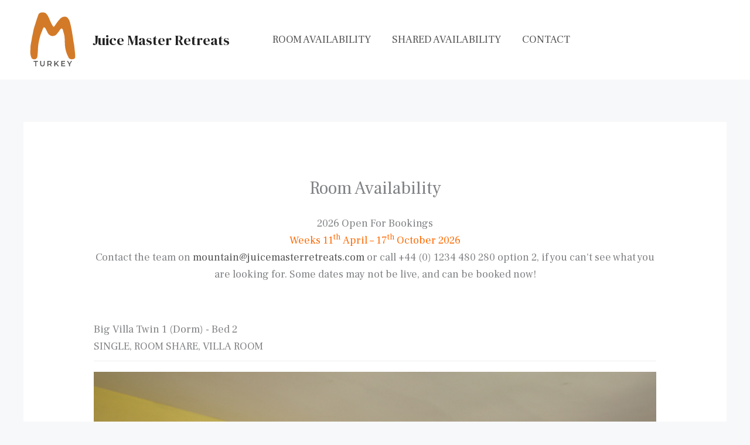

--- FILE ---
content_type: text/html; charset=UTF-8
request_url: https://mountain.juicemasterretreats.com/availability/?view=roomdetails&roomid=14&checkin=-1
body_size: 33030
content:
<!DOCTYPE html><html lang="en-US"><head><meta charset="UTF-8"><meta name="viewport" content="width=device-width, initial-scale=1"><link rel="profile" href="https://gmpg.org/xfn/11"><meta name='robots' content='index, follow, max-image-preview:large, max-snippet:-1, max-video-preview:-1' /> <style>img:is([sizes="auto" i], [sizes^="auto," i]) { contain-intrinsic-size: 3000px 1500px }</style> <!-- This site is optimized with the Yoast SEO plugin v26.5 - https://yoast.com/wordpress/plugins/seo/ --><title>Room Availability - Juice Master Retreats</title><link rel="canonical" href="https://mountain.juicemasterretreats.com/availability/" /><meta property="og:locale" content="en_US" /><meta property="og:type" content="article" /><meta property="og:title" content="Room Availability - Juice Master Retreats" /><meta property="og:description" content="2026 Open For Bookings Weeks 11th&nbsp;April – 17th October&nbsp;2026 Contact the team on mountain@juicemasterretreats.com or call +44 (0) 1234 480 280 option 2, if you can&#039;t see what you are looking for. Some dates may not be live, and can be booked now!" /><meta property="og:url" content="https://mountain.juicemasterretreats.com/availability/" /><meta property="og:site_name" content="Juice Master Retreats" /><meta property="article:publisher" content="https://www.facebook.com/juicemasterltd" /><meta property="article:modified_time" content="2025-11-05T10:05:28+00:00" /><meta name="twitter:card" content="summary_large_image" /><meta name="twitter:label1" content="Est. reading time" /><meta name="twitter:data1" content="1 minute" /> <script type="application/ld+json" class="yoast-schema-graph">{"@context":"https://schema.org","@graph":[{"@type":"WebPage","@id":"https://mountain.juicemasterretreats.com/availability/","url":"https://mountain.juicemasterretreats.com/availability/","name":"Room Availability - Juice Master Retreats","isPartOf":{"@id":"https://mountain.juicemasterretreats.com/#website"},"datePublished":"2022-08-28T10:19:35+00:00","dateModified":"2025-11-05T10:05:28+00:00","breadcrumb":{"@id":"https://mountain.juicemasterretreats.com/availability/#breadcrumb"},"inLanguage":"en-US","potentialAction":[{"@type":"ReadAction","target":["https://mountain.juicemasterretreats.com/availability/"]}]},{"@type":"BreadcrumbList","@id":"https://mountain.juicemasterretreats.com/availability/#breadcrumb","itemListElement":[{"@type":"ListItem","position":1,"name":"Home","item":"https://mountain.juicemasterretreats.com/"},{"@type":"ListItem","position":2,"name":"Room Availability"}]},{"@type":"WebSite","@id":"https://mountain.juicemasterretreats.com/#website","url":"https://mountain.juicemasterretreats.com/","name":"Juice Master Retreats","description":"Juicy Mountain","publisher":{"@id":"https://mountain.juicemasterretreats.com/#organization"},"potentialAction":[{"@type":"SearchAction","target":{"@type":"EntryPoint","urlTemplate":"https://mountain.juicemasterretreats.com/?s={search_term_string}"},"query-input":{"@type":"PropertyValueSpecification","valueRequired":true,"valueName":"search_term_string"}}],"inLanguage":"en-US"},{"@type":"Organization","@id":"https://mountain.juicemasterretreats.com/#organization","name":"Juice Master Retreats","url":"https://mountain.juicemasterretreats.com/","logo":{"@type":"ImageObject","inLanguage":"en-US","@id":"https://mountain.juicemasterretreats.com/#/schema/logo/image/","url":"https://mountain.juicemasterretreats.com/wp-content/uploads/2022/08/Juicy-Mountain-Monogram.svg","contentUrl":"https://mountain.juicemasterretreats.com/wp-content/uploads/2022/08/Juicy-Mountain-Monogram.svg","width":100,"height":100,"caption":"Juice Master Retreats"},"image":{"@id":"https://mountain.juicemasterretreats.com/#/schema/logo/image/"},"sameAs":["https://www.facebook.com/juicemasterltd","https://www.instagram.com/jasonvale"]}]}</script> <!-- / Yoast SEO plugin. --><link rel='dns-prefetch' href='//fonts.googleapis.com' /><link rel="alternate" type="application/rss+xml" title="Juice Master Retreats &raquo; Feed" href="https://mountain.juicemasterretreats.com/feed/" /><link rel="alternate" type="application/rss+xml" title="Juice Master Retreats &raquo; Comments Feed" href="https://mountain.juicemasterretreats.com/comments/feed/" /><link rel='stylesheet' id='c32adac371045d475d975fbfb3ec2b80-css' href='https://mountain.juicemasterretreats.com/wp-content/plugins/vikbooking/site/resources/jquery-ui.min.css' media='all' /><link rel='stylesheet' id='cf33bac17b78537f094d93287ee4dc3d-css' href='https://mountain.juicemasterretreats.com/wp-content/plugins/vikbooking/site/resources/jquery.fancybox.css' media='all' /><link rel='stylesheet' id='ae4b0ecb2529583cfe7ad1e325d5c45e-css' href='https://mountain.juicemasterretreats.com/wp-content/plugins/vikbooking/site/resources/vikfxgallery.css' media='all' /><link rel='stylesheet' id='e4beda3fab5987eaa48fecf8d74558ab-css' href='https://mountain.juicemasterretreats.com/wp-content/plugins/vikbooking/site/resources/fontawesome.min.css' media='all' /><link rel='stylesheet' id='3487a459f9300fbd8034169997f698f3-css' href='https://mountain.juicemasterretreats.com/wp-content/plugins/vikbooking/site/resources/solid.min.css' media='all' /><link rel='stylesheet' id='e3cd3b1c261d5c2f7c742214b9f3be5c-css' href='https://mountain.juicemasterretreats.com/wp-content/plugins/vikbooking/site/resources/regular.min.css' media='all' /><link rel='stylesheet' id='vbo-style-css' href='https://mountain.juicemasterretreats.com/wp-content/plugins/vikbooking/site/resources/vikbooking_styles.css?ver=1.8.3' media='all' /><link rel='stylesheet' id='vbo-custom-style-css' href='https://mountain.juicemasterretreats.com/wp-content/plugins/vikbooking/site/resources/vikbooking_custom.css?ver=1.8.3' media='all' /><link rel='stylesheet' id='astra-theme-css-css' href='https://mountain.juicemasterretreats.com/wp-content/themes/astra/assets/css/minified/main.min.css?ver=4.11.16' media='all' /> <style id='astra-theme-css-inline-css'> .ast-no-sidebar .entry-content .alignfull {margin-left: calc( -50vw + 50%);margin-right: calc( -50vw + 50%);max-width: 100vw;width: 100vw;}.ast-no-sidebar .entry-content .alignwide {margin-left: calc(-41vw + 50%);margin-right: calc(-41vw + 50%);max-width: unset;width: unset;}.ast-no-sidebar .entry-content .alignfull .alignfull,.ast-no-sidebar .entry-content .alignfull .alignwide,.ast-no-sidebar .entry-content .alignwide .alignfull,.ast-no-sidebar .entry-content .alignwide .alignwide,.ast-no-sidebar .entry-content .wp-block-column .alignfull,.ast-no-sidebar .entry-content .wp-block-column .alignwide{width: 100%;margin-left: auto;margin-right: auto;}.wp-block-gallery,.blocks-gallery-grid {margin: 0;}.wp-block-separator {max-width: 100px;}.wp-block-separator.is-style-wide,.wp-block-separator.is-style-dots {max-width: none;}.entry-content .has-2-columns .wp-block-column:first-child {padding-right: 10px;}.entry-content .has-2-columns .wp-block-column:last-child {padding-left: 10px;}@media (max-width: 782px) {.entry-content .wp-block-columns .wp-block-column {flex-basis: 100%;}.entry-content .has-2-columns .wp-block-column:first-child {padding-right: 0;}.entry-content .has-2-columns .wp-block-column:last-child {padding-left: 0;}}body .entry-content .wp-block-latest-posts {margin-left: 0;}body .entry-content .wp-block-latest-posts li {list-style: none;}.ast-no-sidebar .ast-container .entry-content .wp-block-latest-posts {margin-left: 0;}.ast-header-break-point .entry-content .alignwide {margin-left: auto;margin-right: auto;}.entry-content .blocks-gallery-item img {margin-bottom: auto;}.wp-block-pullquote {border-top: 4px solid #555d66;border-bottom: 4px solid #555d66;color: #40464d;}:root{--ast-post-nav-space:0;--ast-container-default-xlg-padding:6.67em;--ast-container-default-lg-padding:5.67em;--ast-container-default-slg-padding:4.34em;--ast-container-default-md-padding:3.34em;--ast-container-default-sm-padding:6.67em;--ast-container-default-xs-padding:2.4em;--ast-container-default-xxs-padding:1.4em;--ast-code-block-background:#EEEEEE;--ast-comment-inputs-background:#FAFAFA;--ast-normal-container-width:1200px;--ast-narrow-container-width:750px;--ast-blog-title-font-weight:normal;--ast-blog-meta-weight:inherit;--ast-global-color-primary:var(--ast-global-color-5);--ast-global-color-secondary:var(--ast-global-color-4);--ast-global-color-alternate-background:var(--ast-global-color-7);--ast-global-color-subtle-background:var(--ast-global-color-6);--ast-bg-style-guide:#F8FAFC;--ast-shadow-style-guide:0px 0px 4px 0 #00000057;--ast-global-dark-bg-style:#fff;--ast-global-dark-lfs:#fbfbfb;--ast-widget-bg-color:#fafafa;--ast-wc-container-head-bg-color:#fbfbfb;--ast-title-layout-bg:#eeeeee;--ast-search-border-color:#e7e7e7;--ast-lifter-hover-bg:#e6e6e6;--ast-gallery-block-color:#000;--srfm-color-input-label:var(--ast-global-color-2);}html{font-size:112.5%;}a,.page-title{color:var(--ast-global-color-3);}a:hover,a:focus{color:var(--ast-global-color-1);}body,button,input,select,textarea,.ast-button,.ast-custom-button{font-family:'Frank Ruhl Libre',serif;font-weight:400;font-size:18px;font-size:1rem;line-height:var(--ast-body-line-height,1.65em);}blockquote{color:var(--ast-global-color-3);}p,.entry-content p{margin-bottom:2em;}h1,h2,h3,h4,h5,h6,.entry-content :where(h1,h2,h3,h4,h5,h6),.site-title,.site-title a{font-family:'DM Serif Display',serif;font-weight:400;line-height:1.2em;}.site-title{font-size:24px;font-size:1.3333333333333rem;display:block;}.site-header .site-description{font-size:15px;font-size:0.83333333333333rem;display:none;}.entry-title{font-size:30px;font-size:1.6666666666667rem;}.archive .ast-article-post .ast-article-inner,.blog .ast-article-post .ast-article-inner,.archive .ast-article-post .ast-article-inner:hover,.blog .ast-article-post .ast-article-inner:hover{overflow:hidden;}h1,.entry-content :where(h1){font-size:70px;font-size:3.8888888888889rem;font-family:'DM Serif Display',serif;line-height:1.4em;}h2,.entry-content :where(h2){font-size:42px;font-size:2.3333333333333rem;font-family:'DM Serif Display',serif;line-height:1.3em;}h3,.entry-content :where(h3){font-size:28px;font-size:1.5555555555556rem;font-family:'DM Serif Display',serif;line-height:1.3em;}h4,.entry-content :where(h4){font-size:24px;font-size:1.3333333333333rem;line-height:1.2em;font-family:'DM Serif Display',serif;}h5,.entry-content :where(h5){font-size:20px;font-size:1.1111111111111rem;line-height:1.2em;font-family:'DM Serif Display',serif;}h6,.entry-content :where(h6){font-size:15px;font-size:0.83333333333333rem;line-height:1.25em;font-family:'DM Serif Display',serif;}::selection{background-color:var(--ast-global-color-0);color:#ffffff;}body,h1,h2,h3,h4,h5,h6,.entry-title a,.entry-content :where(h1,h2,h3,h4,h5,h6){color:var(--ast-global-color-3);}.tagcloud a:hover,.tagcloud a:focus,.tagcloud a.current-item{color:#ffffff;border-color:var(--ast-global-color-3);background-color:var(--ast-global-color-3);}input:focus,input[type="text"]:focus,input[type="email"]:focus,input[type="url"]:focus,input[type="password"]:focus,input[type="reset"]:focus,input[type="search"]:focus,textarea:focus{border-color:var(--ast-global-color-3);}input[type="radio"]:checked,input[type=reset],input[type="checkbox"]:checked,input[type="checkbox"]:hover:checked,input[type="checkbox"]:focus:checked,input[type=range]::-webkit-slider-thumb{border-color:var(--ast-global-color-3);background-color:var(--ast-global-color-3);box-shadow:none;}.site-footer a:hover + .post-count,.site-footer a:focus + .post-count{background:var(--ast-global-color-3);border-color:var(--ast-global-color-3);}.single .nav-links .nav-previous,.single .nav-links .nav-next{color:var(--ast-global-color-3);}.entry-meta,.entry-meta *{line-height:1.45;color:var(--ast-global-color-3);}.entry-meta a:not(.ast-button):hover,.entry-meta a:not(.ast-button):hover *,.entry-meta a:not(.ast-button):focus,.entry-meta a:not(.ast-button):focus *,.page-links > .page-link,.page-links .page-link:hover,.post-navigation a:hover{color:var(--ast-global-color-1);}#cat option,.secondary .calendar_wrap thead a,.secondary .calendar_wrap thead a:visited{color:var(--ast-global-color-3);}.secondary .calendar_wrap #today,.ast-progress-val span{background:var(--ast-global-color-3);}.secondary a:hover + .post-count,.secondary a:focus + .post-count{background:var(--ast-global-color-3);border-color:var(--ast-global-color-3);}.calendar_wrap #today > a{color:#ffffff;}.page-links .page-link,.single .post-navigation a{color:var(--ast-global-color-3);}.ast-search-menu-icon .search-form button.search-submit{padding:0 4px;}.ast-search-menu-icon form.search-form{padding-right:0;}.ast-search-menu-icon.slide-search input.search-field{width:0;}.ast-header-search .ast-search-menu-icon.ast-dropdown-active .search-form,.ast-header-search .ast-search-menu-icon.ast-dropdown-active .search-field:focus{transition:all 0.2s;}.search-form input.search-field:focus{outline:none;}.widget-title,.widget .wp-block-heading{font-size:25px;font-size:1.3888888888889rem;color:var(--ast-global-color-3);}.single .ast-author-details .author-title{color:var(--ast-global-color-1);}.ast-search-menu-icon.slide-search a:focus-visible:focus-visible,.astra-search-icon:focus-visible,#close:focus-visible,a:focus-visible,.ast-menu-toggle:focus-visible,.site .skip-link:focus-visible,.wp-block-loginout input:focus-visible,.wp-block-search.wp-block-search__button-inside .wp-block-search__inside-wrapper,.ast-header-navigation-arrow:focus-visible,.ast-orders-table__row .ast-orders-table__cell:focus-visible,a#ast-apply-coupon:focus-visible,#ast-apply-coupon:focus-visible,#close:focus-visible,.button.search-submit:focus-visible,#search_submit:focus,.normal-search:focus-visible,.ast-header-account-wrap:focus-visible,.astra-cart-drawer-close:focus,.ast-single-variation:focus,.ast-button:focus{outline-style:dotted;outline-color:inherit;outline-width:thin;}input:focus,input[type="text"]:focus,input[type="email"]:focus,input[type="url"]:focus,input[type="password"]:focus,input[type="reset"]:focus,input[type="search"]:focus,input[type="number"]:focus,textarea:focus,.wp-block-search__input:focus,[data-section="section-header-mobile-trigger"] .ast-button-wrap .ast-mobile-menu-trigger-minimal:focus,.ast-mobile-popup-drawer.active .menu-toggle-close:focus,#ast-scroll-top:focus,#coupon_code:focus,#ast-coupon-code:focus{border-style:dotted;border-color:inherit;border-width:thin;}input{outline:none;}.ast-logo-title-inline .site-logo-img{padding-right:1em;}.site-logo-img img{ transition:all 0.2s linear;}body .ast-oembed-container *{position:absolute;top:0;width:100%;height:100%;left:0;}body .wp-block-embed-pocket-casts .ast-oembed-container *{position:unset;}.ast-single-post-featured-section + article {margin-top: 2em;}.site-content .ast-single-post-featured-section img {width: 100%;overflow: hidden;object-fit: cover;}.site > .ast-single-related-posts-container {margin-top: 0;}@media (min-width: 922px) {.ast-desktop .ast-container--narrow {max-width: var(--ast-narrow-container-width);margin: 0 auto;}}@media (max-width:921.9px){#ast-desktop-header{display:none;}}@media (min-width:922px){#ast-mobile-header{display:none;}}.wp-block-buttons.aligncenter{justify-content:center;}@media (max-width:921px){.ast-theme-transparent-header #primary,.ast-theme-transparent-header #secondary{padding:0;}}@media (max-width:921px){.ast-plain-container.ast-no-sidebar #primary{padding:0;}}.ast-plain-container.ast-no-sidebar #primary{margin-top:0;margin-bottom:0;}@media (min-width:1200px){.ast-separate-container.ast-right-sidebar .entry-content .wp-block-image.alignfull,.ast-separate-container.ast-left-sidebar .entry-content .wp-block-image.alignfull,.ast-separate-container.ast-right-sidebar .entry-content .wp-block-cover.alignfull,.ast-separate-container.ast-left-sidebar .entry-content .wp-block-cover.alignfull{margin-left:-6.67em;margin-right:-6.67em;max-width:unset;width:unset;}.ast-separate-container.ast-right-sidebar .entry-content .wp-block-image.alignwide,.ast-separate-container.ast-left-sidebar .entry-content .wp-block-image.alignwide,.ast-separate-container.ast-right-sidebar .entry-content .wp-block-cover.alignwide,.ast-separate-container.ast-left-sidebar .entry-content .wp-block-cover.alignwide{margin-left:-20px;margin-right:-20px;max-width:unset;width:unset;}}@media (min-width:1200px){.wp-block-group .has-background{padding:20px;}}@media (min-width:1200px){.ast-no-sidebar.ast-separate-container .entry-content .wp-block-group.alignwide,.ast-no-sidebar.ast-separate-container .entry-content .wp-block-cover.alignwide{margin-left:-20px;margin-right:-20px;padding-left:20px;padding-right:20px;}.ast-no-sidebar.ast-separate-container .entry-content .wp-block-cover.alignfull,.ast-no-sidebar.ast-separate-container .entry-content .wp-block-group.alignfull{margin-left:-6.67em;margin-right:-6.67em;padding-left:6.67em;padding-right:6.67em;}}@media (min-width:1200px){.wp-block-cover-image.alignwide .wp-block-cover__inner-container,.wp-block-cover.alignwide .wp-block-cover__inner-container,.wp-block-cover-image.alignfull .wp-block-cover__inner-container,.wp-block-cover.alignfull .wp-block-cover__inner-container{width:100%;}}.wp-block-columns{margin-bottom:unset;}.wp-block-image.size-full{margin:2rem 0;}.wp-block-separator.has-background{padding:0;}.wp-block-gallery{margin-bottom:1.6em;}.wp-block-group{padding-top:4em;padding-bottom:4em;}.wp-block-group__inner-container .wp-block-columns:last-child,.wp-block-group__inner-container :last-child,.wp-block-table table{margin-bottom:0;}.blocks-gallery-grid{width:100%;}.wp-block-navigation-link__content{padding:5px 0;}.wp-block-group .wp-block-group .has-text-align-center,.wp-block-group .wp-block-column .has-text-align-center{max-width:100%;}.has-text-align-center{margin:0 auto;}@media (min-width:1200px){.wp-block-cover__inner-container,.alignwide .wp-block-group__inner-container,.alignfull .wp-block-group__inner-container{max-width:1200px;margin:0 auto;}.wp-block-group.alignnone,.wp-block-group.aligncenter,.wp-block-group.alignleft,.wp-block-group.alignright,.wp-block-group.alignwide,.wp-block-columns.alignwide{margin:2rem 0 1rem 0;}}@media (max-width:1200px){.wp-block-group{padding:3em;}.wp-block-group .wp-block-group{padding:1.5em;}.wp-block-columns,.wp-block-column{margin:1rem 0;}}@media (min-width:921px){.wp-block-columns .wp-block-group{padding:2em;}}@media (max-width:544px){.wp-block-cover-image .wp-block-cover__inner-container,.wp-block-cover .wp-block-cover__inner-container{width:unset;}.wp-block-cover,.wp-block-cover-image{padding:2em 0;}.wp-block-group,.wp-block-cover{padding:2em;}.wp-block-media-text__media img,.wp-block-media-text__media video{width:unset;max-width:100%;}.wp-block-media-text.has-background .wp-block-media-text__content{padding:1em;}}.wp-block-image.aligncenter{margin-left:auto;margin-right:auto;}.wp-block-table.aligncenter{margin-left:auto;margin-right:auto;}@media (min-width:544px){.entry-content .wp-block-media-text.has-media-on-the-right .wp-block-media-text__content{padding:0 8% 0 0;}.entry-content .wp-block-media-text .wp-block-media-text__content{padding:0 0 0 8%;}.ast-plain-container .site-content .entry-content .has-custom-content-position.is-position-bottom-left > *,.ast-plain-container .site-content .entry-content .has-custom-content-position.is-position-bottom-right > *,.ast-plain-container .site-content .entry-content .has-custom-content-position.is-position-top-left > *,.ast-plain-container .site-content .entry-content .has-custom-content-position.is-position-top-right > *,.ast-plain-container .site-content .entry-content .has-custom-content-position.is-position-center-right > *,.ast-plain-container .site-content .entry-content .has-custom-content-position.is-position-center-left > *{margin:0;}}@media (max-width:544px){.entry-content .wp-block-media-text .wp-block-media-text__content{padding:8% 0;}.wp-block-media-text .wp-block-media-text__media img{width:auto;max-width:100%;}}.wp-block-button.is-style-outline .wp-block-button__link{border-color:#c54b00;border-top-width:0px;border-right-width:0px;border-bottom-width:0px;border-left-width:0px;}div.wp-block-button.is-style-outline > .wp-block-button__link:not(.has-text-color),div.wp-block-button.wp-block-button__link.is-style-outline:not(.has-text-color){color:#c54b00;}.wp-block-button.is-style-outline .wp-block-button__link:hover,.wp-block-buttons .wp-block-button.is-style-outline .wp-block-button__link:focus,.wp-block-buttons .wp-block-button.is-style-outline > .wp-block-button__link:not(.has-text-color):hover,.wp-block-buttons .wp-block-button.wp-block-button__link.is-style-outline:not(.has-text-color):hover{color:var(--ast-global-color-5);background-color:var(--ast-global-color-3);border-color:var(--ast-global-color-3);}.post-page-numbers.current .page-link,.ast-pagination .page-numbers.current{color:#ffffff;border-color:var(--ast-global-color-0);background-color:var(--ast-global-color-0);}@media (min-width:544px){.entry-content > .alignleft{margin-right:20px;}.entry-content > .alignright{margin-left:20px;}}.wp-block-button.is-style-outline .wp-block-button__link{border-top-width:0px;border-right-width:0px;border-bottom-width:0px;border-left-width:0px;}.wp-block-button.is-style-outline .wp-block-button__link.wp-element-button,.ast-outline-button{border-color:#c54b00;font-family:inherit;font-weight:600;font-size:14px;font-size:0.77777777777778rem;line-height:1em;border-top-left-radius:0px;border-top-right-radius:0px;border-bottom-right-radius:0px;border-bottom-left-radius:0px;}.wp-block-buttons .wp-block-button.is-style-outline > .wp-block-button__link:not(.has-text-color),.wp-block-buttons .wp-block-button.wp-block-button__link.is-style-outline:not(.has-text-color),.ast-outline-button{color:#c54b00;}.wp-block-button.is-style-outline .wp-block-button__link:hover,.wp-block-buttons .wp-block-button.is-style-outline .wp-block-button__link:focus,.wp-block-buttons .wp-block-button.is-style-outline > .wp-block-button__link:not(.has-text-color):hover,.wp-block-buttons .wp-block-button.wp-block-button__link.is-style-outline:not(.has-text-color):hover,.ast-outline-button:hover,.ast-outline-button:focus,.wp-block-uagb-buttons-child .uagb-buttons-repeater.ast-outline-button:hover,.wp-block-uagb-buttons-child .uagb-buttons-repeater.ast-outline-button:focus{color:var(--ast-global-color-5);background-color:var(--ast-global-color-3);border-color:var(--ast-global-color-3);}.wp-block-button .wp-block-button__link.wp-element-button.is-style-outline:not(.has-background),.wp-block-button.is-style-outline>.wp-block-button__link.wp-element-button:not(.has-background),.ast-outline-button{background-color:#c54b00;}.entry-content[data-ast-blocks-layout] > figure{margin-bottom:1em;}@media (max-width:921px){.ast-left-sidebar #content > .ast-container{display:flex;flex-direction:column-reverse;width:100%;}.ast-separate-container .ast-article-post,.ast-separate-container .ast-article-single{padding:1.5em 2.14em;}.ast-author-box img.avatar{margin:20px 0 0 0;}}@media (min-width:922px){.ast-separate-container.ast-right-sidebar #primary,.ast-separate-container.ast-left-sidebar #primary{border:0;}.search-no-results.ast-separate-container #primary{margin-bottom:4em;}}.elementor-widget-button .elementor-button{border-style:solid;text-decoration:none;border-top-width:0px;border-right-width:0px;border-left-width:0px;border-bottom-width:0px;}.elementor-button.elementor-size-sm,.elementor-button.elementor-size-xs,.elementor-button.elementor-size-md,.elementor-button.elementor-size-lg,.elementor-button.elementor-size-xl,.elementor-button{border-top-left-radius:0px;border-top-right-radius:0px;border-bottom-right-radius:0px;border-bottom-left-radius:0px;padding-top:18px;padding-right:34px;padding-bottom:18px;padding-left:34px;}.elementor-widget-button .elementor-button{border-color:#c54b00;background-color:#c54b00;}.elementor-widget-button .elementor-button:hover,.elementor-widget-button .elementor-button:focus{color:var(--ast-global-color-5);background-color:var(--ast-global-color-3);border-color:var(--ast-global-color-3);}.wp-block-button .wp-block-button__link ,.elementor-widget-button .elementor-button,.elementor-widget-button .elementor-button:visited{color:var(--ast-global-color-5);}.elementor-widget-button .elementor-button{font-weight:600;font-size:14px;font-size:0.77777777777778rem;line-height:1em;text-transform:uppercase;letter-spacing:2px;}body .elementor-button.elementor-size-sm,body .elementor-button.elementor-size-xs,body .elementor-button.elementor-size-md,body .elementor-button.elementor-size-lg,body .elementor-button.elementor-size-xl,body .elementor-button{font-size:14px;font-size:0.77777777777778rem;}.wp-block-button .wp-block-button__link:hover,.wp-block-button .wp-block-button__link:focus{color:var(--ast-global-color-5);background-color:var(--ast-global-color-3);border-color:var(--ast-global-color-3);}.wp-block-button .wp-block-button__link{border-style:solid;border-top-width:0px;border-right-width:0px;border-left-width:0px;border-bottom-width:0px;border-color:#c54b00;background-color:#c54b00;color:var(--ast-global-color-5);font-family:inherit;font-weight:600;line-height:1em;text-transform:uppercase;letter-spacing:2px;font-size:14px;font-size:0.77777777777778rem;border-top-left-radius:0px;border-top-right-radius:0px;border-bottom-right-radius:0px;border-bottom-left-radius:0px;padding-top:18px;padding-right:34px;padding-bottom:18px;padding-left:34px;}.menu-toggle,button,.ast-button,.ast-custom-button,.button,input#submit,input[type="button"],input[type="submit"],input[type="reset"]{border-style:solid;border-top-width:0px;border-right-width:0px;border-left-width:0px;border-bottom-width:0px;color:var(--ast-global-color-5);border-color:#c54b00;background-color:#c54b00;padding-top:18px;padding-right:34px;padding-bottom:18px;padding-left:34px;font-family:inherit;font-weight:600;font-size:14px;font-size:0.77777777777778rem;line-height:1em;text-transform:uppercase;letter-spacing:2px;border-top-left-radius:0px;border-top-right-radius:0px;border-bottom-right-radius:0px;border-bottom-left-radius:0px;}button:focus,.menu-toggle:hover,button:hover,.ast-button:hover,.ast-custom-button:hover .button:hover,.ast-custom-button:hover ,input[type=reset]:hover,input[type=reset]:focus,input#submit:hover,input#submit:focus,input[type="button"]:hover,input[type="button"]:focus,input[type="submit"]:hover,input[type="submit"]:focus{color:var(--ast-global-color-5);background-color:var(--ast-global-color-3);border-color:var(--ast-global-color-3);}@media (max-width:921px){.ast-mobile-header-stack .main-header-bar .ast-search-menu-icon{display:inline-block;}.ast-header-break-point.ast-header-custom-item-outside .ast-mobile-header-stack .main-header-bar .ast-search-icon{margin:0;}.ast-comment-avatar-wrap img{max-width:2.5em;}.ast-comment-meta{padding:0 1.8888em 1.3333em;}.ast-separate-container .ast-comment-list li.depth-1{padding:1.5em 2.14em;}.ast-separate-container .comment-respond{padding:2em 2.14em;}}@media (min-width:544px){.ast-container{max-width:100%;}}@media (max-width:544px){.ast-separate-container .ast-article-post,.ast-separate-container .ast-article-single,.ast-separate-container .comments-title,.ast-separate-container .ast-archive-description{padding:1.5em 1em;}.ast-separate-container #content .ast-container{padding-left:0.54em;padding-right:0.54em;}.ast-separate-container .ast-comment-list .bypostauthor{padding:.5em;}.ast-search-menu-icon.ast-dropdown-active .search-field{width:170px;}} #ast-mobile-header .ast-site-header-cart-li a{pointer-events:none;}body,.ast-separate-container{background-color:var(--ast-global-color-4);background-image:none;}.ast-no-sidebar.ast-separate-container .entry-content .alignfull {margin-left: -6.67em;margin-right: -6.67em;width: auto;}@media (max-width: 1200px) {.ast-no-sidebar.ast-separate-container .entry-content .alignfull {margin-left: -2.4em;margin-right: -2.4em;}}@media (max-width: 768px) {.ast-no-sidebar.ast-separate-container .entry-content .alignfull {margin-left: -2.14em;margin-right: -2.14em;}}@media (max-width: 544px) {.ast-no-sidebar.ast-separate-container .entry-content .alignfull {margin-left: -1em;margin-right: -1em;}}.ast-no-sidebar.ast-separate-container .entry-content .alignwide {margin-left: -20px;margin-right: -20px;}.ast-no-sidebar.ast-separate-container .entry-content .wp-block-column .alignfull,.ast-no-sidebar.ast-separate-container .entry-content .wp-block-column .alignwide {margin-left: auto;margin-right: auto;width: 100%;}@media (max-width:921px){.site-title{display:block;}.site-header .site-description{display:none;}h1,.entry-content :where(h1){font-size:60px;}h2,.entry-content :where(h2){font-size:34px;}h3,.entry-content :where(h3){font-size:28px;}h4,.entry-content :where(h4){font-size:22px;font-size:1.2222222222222rem;}h5,.entry-content :where(h5){font-size:18px;font-size:1rem;}h6,.entry-content :where(h6){font-size:15px;font-size:0.83333333333333rem;}}@media (max-width:544px){.site-title{display:block;}.site-header .site-description{display:none;}h1,.entry-content :where(h1){font-size:38px;}h2,.entry-content :where(h2){font-size:28px;}h3,.entry-content :where(h3){font-size:24px;}h4,.entry-content :where(h4){font-size:22px;font-size:1.2222222222222rem;}h5,.entry-content :where(h5){font-size:18px;font-size:1rem;}h6,.entry-content :where(h6){font-size:14px;font-size:0.77777777777778rem;}}@media (max-width:921px){html{font-size:102.6%;}}@media (max-width:544px){html{font-size:102.6%;}}@media (min-width:922px){.ast-container{max-width:1240px;}}@media (min-width:922px){.site-content .ast-container{display:flex;}}@media (max-width:921px){.site-content .ast-container{flex-direction:column;}}@media (min-width:922px){.main-header-menu .sub-menu .menu-item.ast-left-align-sub-menu:hover > .sub-menu,.main-header-menu .sub-menu .menu-item.ast-left-align-sub-menu.focus > .sub-menu{margin-left:-0px;}}.site .comments-area{padding-bottom:3em;}blockquote {padding: 1.2em;}:root .has-ast-global-color-0-color{color:var(--ast-global-color-0);}:root .has-ast-global-color-0-background-color{background-color:var(--ast-global-color-0);}:root .wp-block-button .has-ast-global-color-0-color{color:var(--ast-global-color-0);}:root .wp-block-button .has-ast-global-color-0-background-color{background-color:var(--ast-global-color-0);}:root .has-ast-global-color-1-color{color:var(--ast-global-color-1);}:root .has-ast-global-color-1-background-color{background-color:var(--ast-global-color-1);}:root .wp-block-button .has-ast-global-color-1-color{color:var(--ast-global-color-1);}:root .wp-block-button .has-ast-global-color-1-background-color{background-color:var(--ast-global-color-1);}:root .has-ast-global-color-2-color{color:var(--ast-global-color-2);}:root .has-ast-global-color-2-background-color{background-color:var(--ast-global-color-2);}:root .wp-block-button .has-ast-global-color-2-color{color:var(--ast-global-color-2);}:root .wp-block-button .has-ast-global-color-2-background-color{background-color:var(--ast-global-color-2);}:root .has-ast-global-color-3-color{color:var(--ast-global-color-3);}:root .has-ast-global-color-3-background-color{background-color:var(--ast-global-color-3);}:root .wp-block-button .has-ast-global-color-3-color{color:var(--ast-global-color-3);}:root .wp-block-button .has-ast-global-color-3-background-color{background-color:var(--ast-global-color-3);}:root .has-ast-global-color-4-color{color:var(--ast-global-color-4);}:root .has-ast-global-color-4-background-color{background-color:var(--ast-global-color-4);}:root .wp-block-button .has-ast-global-color-4-color{color:var(--ast-global-color-4);}:root .wp-block-button .has-ast-global-color-4-background-color{background-color:var(--ast-global-color-4);}:root .has-ast-global-color-5-color{color:var(--ast-global-color-5);}:root .has-ast-global-color-5-background-color{background-color:var(--ast-global-color-5);}:root .wp-block-button .has-ast-global-color-5-color{color:var(--ast-global-color-5);}:root .wp-block-button .has-ast-global-color-5-background-color{background-color:var(--ast-global-color-5);}:root .has-ast-global-color-6-color{color:var(--ast-global-color-6);}:root .has-ast-global-color-6-background-color{background-color:var(--ast-global-color-6);}:root .wp-block-button .has-ast-global-color-6-color{color:var(--ast-global-color-6);}:root .wp-block-button .has-ast-global-color-6-background-color{background-color:var(--ast-global-color-6);}:root .has-ast-global-color-7-color{color:var(--ast-global-color-7);}:root .has-ast-global-color-7-background-color{background-color:var(--ast-global-color-7);}:root .wp-block-button .has-ast-global-color-7-color{color:var(--ast-global-color-7);}:root .wp-block-button .has-ast-global-color-7-background-color{background-color:var(--ast-global-color-7);}:root .has-ast-global-color-8-color{color:var(--ast-global-color-8);}:root .has-ast-global-color-8-background-color{background-color:var(--ast-global-color-8);}:root .wp-block-button .has-ast-global-color-8-color{color:var(--ast-global-color-8);}:root .wp-block-button .has-ast-global-color-8-background-color{background-color:var(--ast-global-color-8);}:root{--ast-global-color-0:#212121;--ast-global-color-1:#212121;--ast-global-color-2:#212121;--ast-global-color-3:#545454;--ast-global-color-4:#f7f8f9;--ast-global-color-5:#ffffff;--ast-global-color-6:#243673;--ast-global-color-7:#FBFCFF;--ast-global-color-8:#BFD1FF;}:root {--ast-border-color : #dddddd;}.ast-single-entry-banner {-js-display: flex;display: flex;flex-direction: column;justify-content: center;text-align: center;position: relative;background: var(--ast-title-layout-bg);}.ast-single-entry-banner[data-banner-layout="layout-1"] {max-width: 1200px;background: inherit;padding: 20px 0;}.ast-single-entry-banner[data-banner-width-type="custom"] {margin: 0 auto;width: 100%;}.ast-single-entry-banner + .site-content .entry-header {margin-bottom: 0;}.site .ast-author-avatar {--ast-author-avatar-size: ;}a.ast-underline-text {text-decoration: underline;}.ast-container > .ast-terms-link {position: relative;display: block;}a.ast-button.ast-badge-tax {padding: 4px 8px;border-radius: 3px;font-size: inherit;}header.entry-header{text-align:left;}header.entry-header .entry-title{font-size:30px;font-size:1.6666666666667rem;}header.entry-header > *:not(:last-child){margin-bottom:10px;}@media (max-width:921px){header.entry-header{text-align:left;}}@media (max-width:544px){header.entry-header{text-align:left;}}.ast-archive-entry-banner {-js-display: flex;display: flex;flex-direction: column;justify-content: center;text-align: center;position: relative;background: var(--ast-title-layout-bg);}.ast-archive-entry-banner[data-banner-width-type="custom"] {margin: 0 auto;width: 100%;}.ast-archive-entry-banner[data-banner-layout="layout-1"] {background: inherit;padding: 20px 0;text-align: left;}body.archive .ast-archive-description{max-width:1200px;width:100%;text-align:left;padding-top:3em;padding-right:3em;padding-bottom:3em;padding-left:3em;}body.archive .ast-archive-description .ast-archive-title,body.archive .ast-archive-description .ast-archive-title *{font-size:40px;font-size:2.2222222222222rem;text-transform:capitalize;}body.archive .ast-archive-description > *:not(:last-child){margin-bottom:10px;}@media (max-width:921px){body.archive .ast-archive-description{text-align:left;}}@media (max-width:544px){body.archive .ast-archive-description{text-align:left;}}.ast-breadcrumbs .trail-browse,.ast-breadcrumbs .trail-items,.ast-breadcrumbs .trail-items li{display:inline-block;margin:0;padding:0;border:none;background:inherit;text-indent:0;text-decoration:none;}.ast-breadcrumbs .trail-browse{font-size:inherit;font-style:inherit;font-weight:inherit;color:inherit;}.ast-breadcrumbs .trail-items{list-style:none;}.trail-items li::after{padding:0 0.3em;content:"\00bb";}.trail-items li:last-of-type::after{display:none;}h1,h2,h3,h4,h5,h6,.entry-content :where(h1,h2,h3,h4,h5,h6){color:var(--ast-global-color-2);}@media (max-width:921px){.ast-builder-grid-row-container.ast-builder-grid-row-tablet-3-firstrow .ast-builder-grid-row > *:first-child,.ast-builder-grid-row-container.ast-builder-grid-row-tablet-3-lastrow .ast-builder-grid-row > *:last-child{grid-column:1 / -1;}}@media (max-width:544px){.ast-builder-grid-row-container.ast-builder-grid-row-mobile-3-firstrow .ast-builder-grid-row > *:first-child,.ast-builder-grid-row-container.ast-builder-grid-row-mobile-3-lastrow .ast-builder-grid-row > *:last-child{grid-column:1 / -1;}}.ast-builder-layout-element .ast-site-identity{margin-right:35px;}.ast-builder-layout-element[data-section="title_tagline"]{display:flex;}@media (max-width:921px){.ast-header-break-point .ast-builder-layout-element[data-section="title_tagline"]{display:flex;}}@media (max-width:544px){.ast-header-break-point .ast-builder-layout-element[data-section="title_tagline"]{display:flex;}}[data-section*="section-hb-button-"] .menu-link{display:none;}.ast-header-button-1[data-section*="section-hb-button-"] .ast-builder-button-wrap .ast-custom-button{font-size:13px;font-size:0.72222222222222rem;}.ast-header-button-1 .ast-custom-button{color:var(--ast-global-color-5);background:rgba(0,0,0,0);border-color:var(--ast-global-color-5);border-top-width:1px;border-bottom-width:1px;border-left-width:1px;border-right-width:1px;}.ast-header-button-1 .ast-custom-button:hover{color:var(--ast-global-color-1);background:var(--ast-global-color-5);border-color:var(--ast-global-color-5);}.ast-header-button-1[data-section*="section-hb-button-"] .ast-builder-button-wrap .ast-custom-button{padding-top:16px;padding-bottom:16px;padding-left:32px;padding-right:32px;}.ast-header-button-1[data-section="section-hb-button-1"]{display:flex;}@media (max-width:921px){.ast-header-break-point .ast-header-button-1[data-section="section-hb-button-1"]{display:flex;}}@media (max-width:544px){.ast-header-break-point .ast-header-button-1[data-section="section-hb-button-1"]{display:flex;}}.ast-builder-menu-1{font-family:inherit;font-weight:inherit;text-transform:uppercase;}.ast-builder-menu-1 .menu-item > .menu-link{font-size:-9223372036854775808px;font-size:-5.1240955760304E+17rem;}.ast-builder-menu-1 .sub-menu,.ast-builder-menu-1 .inline-on-mobile .sub-menu{border-top-width:2px;border-bottom-width:0px;border-right-width:0px;border-left-width:0px;border-color:var(--ast-global-color-0);border-style:solid;}.ast-builder-menu-1 .sub-menu .sub-menu{top:-2px;}.ast-builder-menu-1 .main-header-menu > .menu-item > .sub-menu,.ast-builder-menu-1 .main-header-menu > .menu-item > .astra-full-megamenu-wrapper{margin-top:0px;}.ast-desktop .ast-builder-menu-1 .main-header-menu > .menu-item > .sub-menu:before,.ast-desktop .ast-builder-menu-1 .main-header-menu > .menu-item > .astra-full-megamenu-wrapper:before{height:calc( 0px + 2px + 5px );}.ast-desktop .ast-builder-menu-1 .menu-item .sub-menu .menu-link{border-style:none;}@media (max-width:921px){.ast-header-break-point .ast-builder-menu-1 .menu-item.menu-item-has-children > .ast-menu-toggle{top:0;}.ast-builder-menu-1 .inline-on-mobile .menu-item.menu-item-has-children > .ast-menu-toggle{right:-15px;}.ast-builder-menu-1 .menu-item-has-children > .menu-link:after{content:unset;}.ast-builder-menu-1 .main-header-menu > .menu-item > .sub-menu,.ast-builder-menu-1 .main-header-menu > .menu-item > .astra-full-megamenu-wrapper{margin-top:0;}}@media (max-width:544px){.ast-header-break-point .ast-builder-menu-1 .menu-item.menu-item-has-children > .ast-menu-toggle{top:0;}.ast-builder-menu-1 .main-header-menu > .menu-item > .sub-menu,.ast-builder-menu-1 .main-header-menu > .menu-item > .astra-full-megamenu-wrapper{margin-top:0;}}.ast-builder-menu-1{display:flex;}@media (max-width:921px){.ast-header-break-point .ast-builder-menu-1{display:flex;}}@media (max-width:544px){.ast-header-break-point .ast-builder-menu-1{display:flex;}}.site-below-footer-wrap{padding-top:20px;padding-bottom:20px;}.site-below-footer-wrap[data-section="section-below-footer-builder"]{background-image:none;min-height:80px;border-style:solid;border-width:0px;border-top-width:1px;border-top-color:#e9e9e9;}.site-below-footer-wrap[data-section="section-below-footer-builder"] .ast-builder-grid-row{max-width:1200px;min-height:80px;margin-left:auto;margin-right:auto;}.site-below-footer-wrap[data-section="section-below-footer-builder"] .ast-builder-grid-row,.site-below-footer-wrap[data-section="section-below-footer-builder"] .site-footer-section{align-items:flex-start;}.site-below-footer-wrap[data-section="section-below-footer-builder"].ast-footer-row-inline .site-footer-section{display:flex;margin-bottom:0;}.ast-builder-grid-row-full .ast-builder-grid-row{grid-template-columns:1fr;}@media (max-width:921px){.site-below-footer-wrap[data-section="section-below-footer-builder"].ast-footer-row-tablet-inline .site-footer-section{display:flex;margin-bottom:0;}.site-below-footer-wrap[data-section="section-below-footer-builder"].ast-footer-row-tablet-stack .site-footer-section{display:block;margin-bottom:10px;}.ast-builder-grid-row-container.ast-builder-grid-row-tablet-full .ast-builder-grid-row{grid-template-columns:1fr;}}@media (max-width:544px){.site-below-footer-wrap[data-section="section-below-footer-builder"].ast-footer-row-mobile-inline .site-footer-section{display:flex;margin-bottom:0;}.site-below-footer-wrap[data-section="section-below-footer-builder"].ast-footer-row-mobile-stack .site-footer-section{display:block;margin-bottom:10px;}.ast-builder-grid-row-container.ast-builder-grid-row-mobile-full .ast-builder-grid-row{grid-template-columns:1fr;}}.site-below-footer-wrap[data-section="section-below-footer-builder"]{padding-top:20px;padding-bottom:20px;padding-left:40px;padding-right:40px;}.site-below-footer-wrap[data-section="section-below-footer-builder"]{display:grid;}@media (max-width:921px){.ast-header-break-point .site-below-footer-wrap[data-section="section-below-footer-builder"]{display:grid;}}@media (max-width:544px){.ast-header-break-point .site-below-footer-wrap[data-section="section-below-footer-builder"]{display:grid;}}.ast-footer-copyright{text-align:center;}.ast-footer-copyright.site-footer-focus-item {color:var(--ast-global-color-3);}@media (max-width:921px){.ast-footer-copyright{text-align:center;}}@media (max-width:544px){.ast-footer-copyright{text-align:center;}}.ast-footer-copyright.site-footer-focus-item {font-size:14px;font-size:0.77777777777778rem;}.ast-footer-copyright.ast-builder-layout-element{display:flex;}@media (max-width:921px){.ast-header-break-point .ast-footer-copyright.ast-builder-layout-element{display:flex;}}@media (max-width:544px){.ast-header-break-point .ast-footer-copyright.ast-builder-layout-element{display:flex;}}.ast-social-stack-desktop .ast-builder-social-element,.ast-social-stack-tablet .ast-builder-social-element,.ast-social-stack-mobile .ast-builder-social-element {margin-top: 6px;margin-bottom: 6px;}.social-show-label-true .ast-builder-social-element {width: auto;padding: 0 0.4em;}[data-section^="section-fb-social-icons-"] .footer-social-inner-wrap {text-align: center;}.ast-footer-social-wrap {width: 100%;}.ast-footer-social-wrap .ast-builder-social-element:first-child {margin-left: 0;}.ast-footer-social-wrap .ast-builder-social-element:last-child {margin-right: 0;}.ast-header-social-wrap .ast-builder-social-element:first-child {margin-left: 0;}.ast-header-social-wrap .ast-builder-social-element:last-child {margin-right: 0;}.ast-builder-social-element {line-height: 1;color: var(--ast-global-color-2);background: transparent;vertical-align: middle;transition: all 0.01s;margin-left: 6px;margin-right: 6px;justify-content: center;align-items: center;}.ast-builder-social-element .social-item-label {padding-left: 6px;}.ast-footer-social-1-wrap .ast-builder-social-element,.ast-footer-social-1-wrap .social-show-label-true .ast-builder-social-element{margin-left:12px;margin-right:12px;}.ast-footer-social-1-wrap .ast-builder-social-element svg{width:18px;height:18px;}.ast-footer-social-1-wrap .ast-social-color-type-custom svg{fill:var(--ast-global-color-3);}.ast-footer-social-1-wrap .ast-social-color-type-custom .ast-builder-social-element:hover{color:var(--ast-global-color-2);}.ast-footer-social-1-wrap .ast-social-color-type-custom .ast-builder-social-element:hover svg{fill:var(--ast-global-color-2);}.ast-footer-social-1-wrap .ast-social-color-type-custom .social-item-label{color:var(--ast-global-color-3);}.ast-footer-social-1-wrap .ast-builder-social-element:hover .social-item-label{color:var(--ast-global-color-2);}[data-section="section-fb-social-icons-1"] .footer-social-inner-wrap{text-align:left;}@media (max-width:921px){[data-section="section-fb-social-icons-1"] .footer-social-inner-wrap{text-align:center;}}@media (max-width:544px){[data-section="section-fb-social-icons-1"] .footer-social-inner-wrap{text-align:center;}}.ast-builder-layout-element[data-section="section-fb-social-icons-1"]{display:flex;}@media (max-width:921px){.ast-header-break-point .ast-builder-layout-element[data-section="section-fb-social-icons-1"]{display:flex;}}@media (max-width:544px){.ast-header-break-point .ast-builder-layout-element[data-section="section-fb-social-icons-1"]{display:flex;}}.site-footer{background-color:var(--ast-global-color-5);background-image:none;}.site-primary-footer-wrap{padding-top:45px;padding-bottom:45px;}.site-primary-footer-wrap[data-section="section-primary-footer-builder"]{background-image:none;}.site-primary-footer-wrap[data-section="section-primary-footer-builder"] .ast-builder-grid-row{grid-column-gap:24px;max-width:1200px;margin-left:auto;margin-right:auto;}.site-primary-footer-wrap[data-section="section-primary-footer-builder"] .ast-builder-grid-row,.site-primary-footer-wrap[data-section="section-primary-footer-builder"] .site-footer-section{align-items:flex-start;}.site-primary-footer-wrap[data-section="section-primary-footer-builder"].ast-footer-row-inline .site-footer-section{display:flex;margin-bottom:0;}.ast-builder-grid-row-4-lheavy .ast-builder-grid-row{grid-template-columns:2fr 1fr 1fr 1fr;}@media (max-width:921px){.site-primary-footer-wrap[data-section="section-primary-footer-builder"].ast-footer-row-tablet-inline .site-footer-section{display:flex;margin-bottom:0;}.site-primary-footer-wrap[data-section="section-primary-footer-builder"].ast-footer-row-tablet-stack .site-footer-section{display:block;margin-bottom:10px;}.ast-builder-grid-row-container.ast-builder-grid-row-tablet-4-equal .ast-builder-grid-row{grid-template-columns:repeat( 4,1fr );}}@media (max-width:544px){.site-primary-footer-wrap[data-section="section-primary-footer-builder"].ast-footer-row-mobile-inline .site-footer-section{display:flex;margin-bottom:0;}.site-primary-footer-wrap[data-section="section-primary-footer-builder"].ast-footer-row-mobile-stack .site-footer-section{display:block;margin-bottom:10px;}.ast-builder-grid-row-container.ast-builder-grid-row-mobile-full .ast-builder-grid-row{grid-template-columns:1fr;}}.site-primary-footer-wrap[data-section="section-primary-footer-builder"]{padding-top:80px;padding-bottom:20px;padding-left:20px;padding-right:20px;}.site-primary-footer-wrap[data-section="section-primary-footer-builder"]{display:grid;}@media (max-width:921px){.ast-header-break-point .site-primary-footer-wrap[data-section="section-primary-footer-builder"]{display:grid;}}@media (max-width:544px){.ast-header-break-point .site-primary-footer-wrap[data-section="section-primary-footer-builder"]{display:grid;}}.footer-widget-area[data-section="sidebar-widgets-footer-widget-1"].footer-widget-area-inner{text-align:left;}@media (max-width:921px){.footer-widget-area[data-section="sidebar-widgets-footer-widget-1"].footer-widget-area-inner{text-align:center;}}@media (max-width:544px){.footer-widget-area[data-section="sidebar-widgets-footer-widget-1"].footer-widget-area-inner{text-align:center;}}.footer-widget-area[data-section="sidebar-widgets-footer-widget-2"].footer-widget-area-inner{text-align:left;}@media (max-width:921px){.footer-widget-area[data-section="sidebar-widgets-footer-widget-2"].footer-widget-area-inner{text-align:center;}}@media (max-width:544px){.footer-widget-area[data-section="sidebar-widgets-footer-widget-2"].footer-widget-area-inner{text-align:center;}}.footer-widget-area[data-section="sidebar-widgets-footer-widget-4"].footer-widget-area-inner{text-align:left;}@media (max-width:921px){.footer-widget-area[data-section="sidebar-widgets-footer-widget-4"].footer-widget-area-inner{text-align:center;}}@media (max-width:544px){.footer-widget-area[data-section="sidebar-widgets-footer-widget-4"].footer-widget-area-inner{text-align:center;}}.footer-widget-area[data-section="sidebar-widgets-footer-widget-5"].footer-widget-area-inner{text-align:left;}@media (max-width:921px){.footer-widget-area[data-section="sidebar-widgets-footer-widget-5"].footer-widget-area-inner{text-align:center;}}@media (max-width:544px){.footer-widget-area[data-section="sidebar-widgets-footer-widget-5"].footer-widget-area-inner{text-align:center;}}.footer-widget-area[data-section="sidebar-widgets-footer-widget-1"]{display:block;}@media (max-width:921px){.ast-header-break-point .footer-widget-area[data-section="sidebar-widgets-footer-widget-1"]{display:block;}}@media (max-width:544px){.ast-header-break-point .footer-widget-area[data-section="sidebar-widgets-footer-widget-1"]{display:block;}}.footer-widget-area[data-section="sidebar-widgets-footer-widget-2"]{display:block;}@media (max-width:921px){.ast-header-break-point .footer-widget-area[data-section="sidebar-widgets-footer-widget-2"]{display:block;}}@media (max-width:544px){.ast-header-break-point .footer-widget-area[data-section="sidebar-widgets-footer-widget-2"]{display:block;}}.footer-widget-area[data-section="sidebar-widgets-footer-widget-4"]{display:block;}@media (max-width:921px){.ast-header-break-point .footer-widget-area[data-section="sidebar-widgets-footer-widget-4"]{display:block;}}@media (max-width:544px){.ast-header-break-point .footer-widget-area[data-section="sidebar-widgets-footer-widget-4"]{display:block;}}.footer-widget-area[data-section="sidebar-widgets-footer-widget-5"]{display:block;}@media (max-width:921px){.ast-header-break-point .footer-widget-area[data-section="sidebar-widgets-footer-widget-5"]{display:block;}}@media (max-width:544px){.ast-header-break-point .footer-widget-area[data-section="sidebar-widgets-footer-widget-5"]{display:block;}}.ast-header-button-1 .ast-custom-button{box-shadow:0px 0px 0px 0px rgba(0,0,0,0.1);}.ast-desktop .ast-mega-menu-enabled .ast-builder-menu-1 div:not( .astra-full-megamenu-wrapper) .sub-menu,.ast-builder-menu-1 .inline-on-mobile .sub-menu,.ast-desktop .ast-builder-menu-1 .astra-full-megamenu-wrapper,.ast-desktop .ast-builder-menu-1 .menu-item .sub-menu{box-shadow:0px 4px 10px -2px rgba(0,0,0,0.1);}.ast-desktop .ast-mobile-popup-drawer.active .ast-mobile-popup-inner{max-width:35%;}@media (max-width:921px){.ast-mobile-popup-drawer.active .ast-mobile-popup-inner{max-width:90%;}}@media (max-width:544px){.ast-mobile-popup-drawer.active .ast-mobile-popup-inner{max-width:90%;}}.ast-header-break-point .main-header-bar{border-bottom-width:1px;}@media (min-width:922px){.main-header-bar{border-bottom-width:1px;}}.main-header-menu .menu-item,#astra-footer-menu .menu-item,.main-header-bar .ast-masthead-custom-menu-items{-js-display:flex;display:flex;-webkit-box-pack:center;-webkit-justify-content:center;-moz-box-pack:center;-ms-flex-pack:center;justify-content:center;-webkit-box-orient:vertical;-webkit-box-direction:normal;-webkit-flex-direction:column;-moz-box-orient:vertical;-moz-box-direction:normal;-ms-flex-direction:column;flex-direction:column;}.main-header-menu > .menu-item > .menu-link,#astra-footer-menu > .menu-item > .menu-link{height:100%;-webkit-box-align:center;-webkit-align-items:center;-moz-box-align:center;-ms-flex-align:center;align-items:center;-js-display:flex;display:flex;}.ast-header-break-point .main-navigation ul .menu-item .menu-link .icon-arrow:first-of-type svg{top:.2em;margin-top:0px;margin-left:0px;width:.65em;transform:translate(0,-2px) rotateZ(270deg);}.ast-mobile-popup-content .ast-submenu-expanded > .ast-menu-toggle{transform:rotateX(180deg);overflow-y:auto;}@media (min-width:922px){.ast-builder-menu .main-navigation > ul > li:last-child a{margin-right:0;}}.ast-separate-container .ast-article-inner{background-color:transparent;background-image:none;}.ast-separate-container .ast-article-post{background-color:var(--ast-global-color-5);background-image:none;}@media (max-width:921px){.ast-separate-container .ast-article-post{background-color:var(--ast-global-color-5);background-image:none;}}@media (max-width:544px){.ast-separate-container .ast-article-post{background-color:var(--ast-global-color-5);background-image:none;}}.ast-separate-container .ast-article-single:not(.ast-related-post),.ast-separate-container .error-404,.ast-separate-container .no-results,.single.ast-separate-container.ast-author-meta,.ast-separate-container .related-posts-title-wrapper,.ast-separate-container .comments-count-wrapper,.ast-box-layout.ast-plain-container .site-content,.ast-padded-layout.ast-plain-container .site-content,.ast-separate-container .ast-archive-description,.ast-separate-container .comments-area .comment-respond,.ast-separate-container .comments-area .ast-comment-list li,.ast-separate-container .comments-area .comments-title{background-color:var(--ast-global-color-5);background-image:none;}@media (max-width:921px){.ast-separate-container .ast-article-single:not(.ast-related-post),.ast-separate-container .error-404,.ast-separate-container .no-results,.single.ast-separate-container.ast-author-meta,.ast-separate-container .related-posts-title-wrapper,.ast-separate-container .comments-count-wrapper,.ast-box-layout.ast-plain-container .site-content,.ast-padded-layout.ast-plain-container .site-content,.ast-separate-container .ast-archive-description{background-color:var(--ast-global-color-5);background-image:none;}}@media (max-width:544px){.ast-separate-container .ast-article-single:not(.ast-related-post),.ast-separate-container .error-404,.ast-separate-container .no-results,.single.ast-separate-container.ast-author-meta,.ast-separate-container .related-posts-title-wrapper,.ast-separate-container .comments-count-wrapper,.ast-box-layout.ast-plain-container .site-content,.ast-padded-layout.ast-plain-container .site-content,.ast-separate-container .ast-archive-description{background-color:var(--ast-global-color-5);background-image:none;}}.ast-separate-container.ast-two-container #secondary .widget{background-color:var(--ast-global-color-5);background-image:none;}@media (max-width:921px){.ast-separate-container.ast-two-container #secondary .widget{background-color:var(--ast-global-color-5);background-image:none;}}@media (max-width:544px){.ast-separate-container.ast-two-container #secondary .widget{background-color:var(--ast-global-color-5);background-image:none;}}#ast-scroll-top {display: none;position: fixed;text-align: center;cursor: pointer;z-index: 99;width: 2.1em;height: 2.1em;line-height: 2.1;color: #ffffff;border-radius: 2px;content: "";outline: inherit;}@media (min-width: 769px) {#ast-scroll-top {content: "769";}}#ast-scroll-top .ast-icon.icon-arrow svg {margin-left: 0px;vertical-align: middle;transform: translate(0,-20%) rotate(180deg);width: 1.6em;}.ast-scroll-to-top-right {right: 30px;bottom: 30px;}.ast-scroll-to-top-left {left: 30px;bottom: 30px;}#ast-scroll-top{background-color:var(--ast-global-color-3);font-size:15px;}@media (max-width:921px){#ast-scroll-top .ast-icon.icon-arrow svg{width:1em;}}.ast-mobile-header-content > *,.ast-desktop-header-content > * {padding: 10px 0;height: auto;}.ast-mobile-header-content > *:first-child,.ast-desktop-header-content > *:first-child {padding-top: 10px;}.ast-mobile-header-content > .ast-builder-menu,.ast-desktop-header-content > .ast-builder-menu {padding-top: 0;}.ast-mobile-header-content > *:last-child,.ast-desktop-header-content > *:last-child {padding-bottom: 0;}.ast-mobile-header-content .ast-search-menu-icon.ast-inline-search label,.ast-desktop-header-content .ast-search-menu-icon.ast-inline-search label {width: 100%;}.ast-desktop-header-content .main-header-bar-navigation .ast-submenu-expanded > .ast-menu-toggle::before {transform: rotateX(180deg);}#ast-desktop-header .ast-desktop-header-content,.ast-mobile-header-content .ast-search-icon,.ast-desktop-header-content .ast-search-icon,.ast-mobile-header-wrap .ast-mobile-header-content,.ast-main-header-nav-open.ast-popup-nav-open .ast-mobile-header-wrap .ast-mobile-header-content,.ast-main-header-nav-open.ast-popup-nav-open .ast-desktop-header-content {display: none;}.ast-main-header-nav-open.ast-header-break-point #ast-desktop-header .ast-desktop-header-content,.ast-main-header-nav-open.ast-header-break-point .ast-mobile-header-wrap .ast-mobile-header-content {display: block;}.ast-desktop .ast-desktop-header-content .astra-menu-animation-slide-up > .menu-item > .sub-menu,.ast-desktop .ast-desktop-header-content .astra-menu-animation-slide-up > .menu-item .menu-item > .sub-menu,.ast-desktop .ast-desktop-header-content .astra-menu-animation-slide-down > .menu-item > .sub-menu,.ast-desktop .ast-desktop-header-content .astra-menu-animation-slide-down > .menu-item .menu-item > .sub-menu,.ast-desktop .ast-desktop-header-content .astra-menu-animation-fade > .menu-item > .sub-menu,.ast-desktop .ast-desktop-header-content .astra-menu-animation-fade > .menu-item .menu-item > .sub-menu {opacity: 1;visibility: visible;}.ast-hfb-header.ast-default-menu-enable.ast-header-break-point .ast-mobile-header-wrap .ast-mobile-header-content .main-header-bar-navigation {width: unset;margin: unset;}.ast-mobile-header-content.content-align-flex-end .main-header-bar-navigation .menu-item-has-children > .ast-menu-toggle,.ast-desktop-header-content.content-align-flex-end .main-header-bar-navigation .menu-item-has-children > .ast-menu-toggle {left: calc( 20px - 0.907em);right: auto;}.ast-mobile-header-content .ast-search-menu-icon,.ast-mobile-header-content .ast-search-menu-icon.slide-search,.ast-desktop-header-content .ast-search-menu-icon,.ast-desktop-header-content .ast-search-menu-icon.slide-search {width: 100%;position: relative;display: block;right: auto;transform: none;}.ast-mobile-header-content .ast-search-menu-icon.slide-search .search-form,.ast-mobile-header-content .ast-search-menu-icon .search-form,.ast-desktop-header-content .ast-search-menu-icon.slide-search .search-form,.ast-desktop-header-content .ast-search-menu-icon .search-form {right: 0;visibility: visible;opacity: 1;position: relative;top: auto;transform: none;padding: 0;display: block;overflow: hidden;}.ast-mobile-header-content .ast-search-menu-icon.ast-inline-search .search-field,.ast-mobile-header-content .ast-search-menu-icon .search-field,.ast-desktop-header-content .ast-search-menu-icon.ast-inline-search .search-field,.ast-desktop-header-content .ast-search-menu-icon .search-field {width: 100%;padding-right: 5.5em;}.ast-mobile-header-content .ast-search-menu-icon .search-submit,.ast-desktop-header-content .ast-search-menu-icon .search-submit {display: block;position: absolute;height: 100%;top: 0;right: 0;padding: 0 1em;border-radius: 0;}.ast-hfb-header.ast-default-menu-enable.ast-header-break-point .ast-mobile-header-wrap .ast-mobile-header-content .main-header-bar-navigation ul .sub-menu .menu-link {padding-left: 30px;}.ast-hfb-header.ast-default-menu-enable.ast-header-break-point .ast-mobile-header-wrap .ast-mobile-header-content .main-header-bar-navigation .sub-menu .menu-item .menu-item .menu-link {padding-left: 40px;}.ast-mobile-popup-drawer.active .ast-mobile-popup-inner{background-color:#ffffff;;}.ast-mobile-header-wrap .ast-mobile-header-content,.ast-desktop-header-content{background-color:#ffffff;;}.ast-mobile-popup-content > *,.ast-mobile-header-content > *,.ast-desktop-popup-content > *,.ast-desktop-header-content > *{padding-top:0px;padding-bottom:0px;}.content-align-flex-start .ast-builder-layout-element{justify-content:flex-start;}.content-align-flex-start .main-header-menu{text-align:left;}.ast-mobile-popup-drawer.active .menu-toggle-close{color:#3a3a3a;}.ast-mobile-header-wrap .ast-primary-header-bar,.ast-primary-header-bar .site-primary-header-wrap{min-height:70px;}.ast-desktop .ast-primary-header-bar .main-header-menu > .menu-item{line-height:70px;}.ast-header-break-point #masthead .ast-mobile-header-wrap .ast-primary-header-bar,.ast-header-break-point #masthead .ast-mobile-header-wrap .ast-below-header-bar,.ast-header-break-point #masthead .ast-mobile-header-wrap .ast-above-header-bar{padding-left:20px;padding-right:20px;}.ast-header-break-point .ast-primary-header-bar{border-bottom-width:0px;border-bottom-color:#eaeaea;border-bottom-style:solid;}@media (min-width:922px){.ast-primary-header-bar{border-bottom-width:0px;border-bottom-color:#eaeaea;border-bottom-style:solid;}}.ast-primary-header-bar{background-color:#ffffff;background-image:none;}.ast-primary-header-bar{display:block;}@media (max-width:921px){.ast-header-break-point .ast-primary-header-bar{display:grid;}}@media (max-width:544px){.ast-header-break-point .ast-primary-header-bar{display:grid;}}[data-section="section-header-mobile-trigger"] .ast-button-wrap .ast-mobile-menu-trigger-minimal{color:var(--ast-global-color-5);border:none;background:transparent;}[data-section="section-header-mobile-trigger"] .ast-button-wrap .mobile-menu-toggle-icon .ast-mobile-svg{width:20px;height:20px;fill:var(--ast-global-color-5);}[data-section="section-header-mobile-trigger"] .ast-button-wrap .mobile-menu-wrap .mobile-menu{color:var(--ast-global-color-5);}.ast-builder-menu-mobile .main-navigation .menu-item.menu-item-has-children > .ast-menu-toggle{top:0;}.ast-builder-menu-mobile .main-navigation .menu-item-has-children > .menu-link:after{content:unset;}.ast-hfb-header .ast-builder-menu-mobile .main-header-menu,.ast-hfb-header .ast-builder-menu-mobile .main-navigation .menu-item .menu-link,.ast-hfb-header .ast-builder-menu-mobile .main-navigation .menu-item .sub-menu .menu-link{border-style:none;}.ast-builder-menu-mobile .main-navigation .menu-item.menu-item-has-children > .ast-menu-toggle{top:0;}@media (max-width:921px){.ast-builder-menu-mobile .main-navigation{font-size:18px;font-size:1rem;}.ast-builder-menu-mobile .main-navigation .main-header-menu .menu-item > .menu-link{color:var(--ast-global-color-3);padding-left:25px;padding-right:25px;}.ast-builder-menu-mobile .main-navigation .main-header-menu .menu-item > .ast-menu-toggle{color:var(--ast-global-color-3);}.ast-builder-menu-mobile .main-navigation .main-header-menu .menu-item:hover > .menu-link,.ast-builder-menu-mobile .main-navigation .inline-on-mobile .menu-item:hover > .ast-menu-toggle{color:var(--ast-global-color-2);background:var(--ast-global-color-4);}.ast-builder-menu-mobile .main-navigation .menu-item:hover > .ast-menu-toggle{color:var(--ast-global-color-2);}.ast-builder-menu-mobile .main-navigation .menu-item.current-menu-item > .menu-link,.ast-builder-menu-mobile .main-navigation .inline-on-mobile .menu-item.current-menu-item > .ast-menu-toggle,.ast-builder-menu-mobile .main-navigation .menu-item.current-menu-ancestor > .menu-link,.ast-builder-menu-mobile .main-navigation .menu-item.current-menu-ancestor > .ast-menu-toggle{color:var(--ast-global-color-2);background:var(--ast-global-color-4);}.ast-builder-menu-mobile .main-navigation .menu-item.current-menu-item > .ast-menu-toggle{color:var(--ast-global-color-2);}.ast-builder-menu-mobile .main-navigation .menu-item.menu-item-has-children > .ast-menu-toggle{top:0;right:calc( 25px - 0.907em );}.ast-builder-menu-mobile .main-navigation .menu-item-has-children > .menu-link:after{content:unset;}.ast-builder-menu-mobile .main-navigation .main-header-menu ,.ast-builder-menu-mobile .main-navigation .main-header-menu .menu-link,.ast-builder-menu-mobile .main-navigation .main-header-menu .sub-menu{background-color:var(--ast-global-color-5);background-image:none;}}@media (max-width:544px){.ast-builder-menu-mobile .main-navigation{font-size:15px;font-size:0.83333333333333rem;}.ast-builder-menu-mobile .main-navigation .main-header-menu .menu-item > .menu-link{color:#222222;}.ast-builder-menu-mobile .main-navigation .main-header-menu .menu-item> .ast-menu-toggle{color:#222222;}.ast-builder-menu-mobile .main-navigation .main-header-menu .menu-item:hover > .menu-link,.ast-builder-menu-mobile .main-navigation .inline-on-mobile .menu-item:hover > .ast-menu-toggle{color:#000000;background:#f7f8f9;}.ast-builder-menu-mobile .main-navigation .menu-item:hover> .ast-menu-toggle{color:#000000;}.ast-builder-menu-mobile .main-navigation .menu-item.current-menu-item > .menu-link,.ast-builder-menu-mobile .main-navigation .inline-on-mobile .menu-item.current-menu-item > .ast-menu-toggle,.ast-builder-menu-mobile .main-navigation .menu-item.current-menu-ancestor > .menu-link,.ast-builder-menu-mobile .main-navigation .menu-item.current-menu-ancestor > .ast-menu-toggle{color:#000000;background:#f7f8f9;}.ast-builder-menu-mobile .main-navigation .menu-item.current-menu-item> .ast-menu-toggle{color:#000000;}.ast-builder-menu-mobile .main-navigation .menu-item.menu-item-has-children > .ast-menu-toggle{top:0;}.ast-builder-menu-mobile .main-navigation .main-header-menu,.ast-builder-menu-mobile .main-navigation .main-header-menu .menu-link,.ast-builder-menu-mobile .main-navigation .main-header-menu .sub-menu{background-color:#ffffff;background-image:none;}}.ast-builder-menu-mobile .main-navigation{display:block;}@media (max-width:921px){.ast-header-break-point .ast-builder-menu-mobile .main-navigation{display:block;}}@media (max-width:544px){.ast-header-break-point .ast-builder-menu-mobile .main-navigation{display:block;}} </style><link rel='stylesheet' id='astra-google-fonts-css' href='https://fonts.googleapis.com/css?family=Frank+Ruhl+Libre%3A400%7CDM+Serif+Display%3A400&#038;display=fallback&#038;ver=4.11.16' media='all' /><link rel='stylesheet' id='wp-block-library-css' href='https://mountain.juicemasterretreats.com/wp-includes/css/dist/block-library/style.min.css?ver=6.8.3' media='all' /> <style id='global-styles-inline-css'> :root{--wp--preset--aspect-ratio--square: 1;--wp--preset--aspect-ratio--4-3: 4/3;--wp--preset--aspect-ratio--3-4: 3/4;--wp--preset--aspect-ratio--3-2: 3/2;--wp--preset--aspect-ratio--2-3: 2/3;--wp--preset--aspect-ratio--16-9: 16/9;--wp--preset--aspect-ratio--9-16: 9/16;--wp--preset--color--black: #000000;--wp--preset--color--cyan-bluish-gray: #abb8c3;--wp--preset--color--white: #ffffff;--wp--preset--color--pale-pink: #f78da7;--wp--preset--color--vivid-red: #cf2e2e;--wp--preset--color--luminous-vivid-orange: #ff6900;--wp--preset--color--luminous-vivid-amber: #fcb900;--wp--preset--color--light-green-cyan: #7bdcb5;--wp--preset--color--vivid-green-cyan: #00d084;--wp--preset--color--pale-cyan-blue: #8ed1fc;--wp--preset--color--vivid-cyan-blue: #0693e3;--wp--preset--color--vivid-purple: #9b51e0;--wp--preset--color--ast-global-color-0: var(--ast-global-color-0);--wp--preset--color--ast-global-color-1: var(--ast-global-color-1);--wp--preset--color--ast-global-color-2: var(--ast-global-color-2);--wp--preset--color--ast-global-color-3: var(--ast-global-color-3);--wp--preset--color--ast-global-color-4: var(--ast-global-color-4);--wp--preset--color--ast-global-color-5: var(--ast-global-color-5);--wp--preset--color--ast-global-color-6: var(--ast-global-color-6);--wp--preset--color--ast-global-color-7: var(--ast-global-color-7);--wp--preset--color--ast-global-color-8: var(--ast-global-color-8);--wp--preset--gradient--vivid-cyan-blue-to-vivid-purple: linear-gradient(135deg,rgba(6,147,227,1) 0%,rgb(155,81,224) 100%);--wp--preset--gradient--light-green-cyan-to-vivid-green-cyan: linear-gradient(135deg,rgb(122,220,180) 0%,rgb(0,208,130) 100%);--wp--preset--gradient--luminous-vivid-amber-to-luminous-vivid-orange: linear-gradient(135deg,rgba(252,185,0,1) 0%,rgba(255,105,0,1) 100%);--wp--preset--gradient--luminous-vivid-orange-to-vivid-red: linear-gradient(135deg,rgba(255,105,0,1) 0%,rgb(207,46,46) 100%);--wp--preset--gradient--very-light-gray-to-cyan-bluish-gray: linear-gradient(135deg,rgb(238,238,238) 0%,rgb(169,184,195) 100%);--wp--preset--gradient--cool-to-warm-spectrum: linear-gradient(135deg,rgb(74,234,220) 0%,rgb(151,120,209) 20%,rgb(207,42,186) 40%,rgb(238,44,130) 60%,rgb(251,105,98) 80%,rgb(254,248,76) 100%);--wp--preset--gradient--blush-light-purple: linear-gradient(135deg,rgb(255,206,236) 0%,rgb(152,150,240) 100%);--wp--preset--gradient--blush-bordeaux: linear-gradient(135deg,rgb(254,205,165) 0%,rgb(254,45,45) 50%,rgb(107,0,62) 100%);--wp--preset--gradient--luminous-dusk: linear-gradient(135deg,rgb(255,203,112) 0%,rgb(199,81,192) 50%,rgb(65,88,208) 100%);--wp--preset--gradient--pale-ocean: linear-gradient(135deg,rgb(255,245,203) 0%,rgb(182,227,212) 50%,rgb(51,167,181) 100%);--wp--preset--gradient--electric-grass: linear-gradient(135deg,rgb(202,248,128) 0%,rgb(113,206,126) 100%);--wp--preset--gradient--midnight: linear-gradient(135deg,rgb(2,3,129) 0%,rgb(40,116,252) 100%);--wp--preset--font-size--small: 13px;--wp--preset--font-size--medium: 20px;--wp--preset--font-size--large: 36px;--wp--preset--font-size--x-large: 42px;--wp--preset--spacing--20: 0.44rem;--wp--preset--spacing--30: 0.67rem;--wp--preset--spacing--40: 1rem;--wp--preset--spacing--50: 1.5rem;--wp--preset--spacing--60: 2.25rem;--wp--preset--spacing--70: 3.38rem;--wp--preset--spacing--80: 5.06rem;--wp--preset--shadow--natural: 6px 6px 9px rgba(0, 0, 0, 0.2);--wp--preset--shadow--deep: 12px 12px 50px rgba(0, 0, 0, 0.4);--wp--preset--shadow--sharp: 6px 6px 0px rgba(0, 0, 0, 0.2);--wp--preset--shadow--outlined: 6px 6px 0px -3px rgba(255, 255, 255, 1), 6px 6px rgba(0, 0, 0, 1);--wp--preset--shadow--crisp: 6px 6px 0px rgba(0, 0, 0, 1);}:root { --wp--style--global--content-size: var(--wp--custom--ast-content-width-size);--wp--style--global--wide-size: var(--wp--custom--ast-wide-width-size); }:where(body) { margin: 0; }.wp-site-blocks > .alignleft { float: left; margin-right: 2em; }.wp-site-blocks > .alignright { float: right; margin-left: 2em; }.wp-site-blocks > .aligncenter { justify-content: center; margin-left: auto; margin-right: auto; }:where(.wp-site-blocks) > * { margin-block-start: 24px; margin-block-end: 0; }:where(.wp-site-blocks) > :first-child { margin-block-start: 0; }:where(.wp-site-blocks) > :last-child { margin-block-end: 0; }:root { --wp--style--block-gap: 24px; }:root :where(.is-layout-flow) > :first-child{margin-block-start: 0;}:root :where(.is-layout-flow) > :last-child{margin-block-end: 0;}:root :where(.is-layout-flow) > *{margin-block-start: 24px;margin-block-end: 0;}:root :where(.is-layout-constrained) > :first-child{margin-block-start: 0;}:root :where(.is-layout-constrained) > :last-child{margin-block-end: 0;}:root :where(.is-layout-constrained) > *{margin-block-start: 24px;margin-block-end: 0;}:root :where(.is-layout-flex){gap: 24px;}:root :where(.is-layout-grid){gap: 24px;}.is-layout-flow > .alignleft{float: left;margin-inline-start: 0;margin-inline-end: 2em;}.is-layout-flow > .alignright{float: right;margin-inline-start: 2em;margin-inline-end: 0;}.is-layout-flow > .aligncenter{margin-left: auto !important;margin-right: auto !important;}.is-layout-constrained > .alignleft{float: left;margin-inline-start: 0;margin-inline-end: 2em;}.is-layout-constrained > .alignright{float: right;margin-inline-start: 2em;margin-inline-end: 0;}.is-layout-constrained > .aligncenter{margin-left: auto !important;margin-right: auto !important;}.is-layout-constrained > :where(:not(.alignleft):not(.alignright):not(.alignfull)){max-width: var(--wp--style--global--content-size);margin-left: auto !important;margin-right: auto !important;}.is-layout-constrained > .alignwide{max-width: var(--wp--style--global--wide-size);}body .is-layout-flex{display: flex;}.is-layout-flex{flex-wrap: wrap;align-items: center;}.is-layout-flex > :is(*, div){margin: 0;}body .is-layout-grid{display: grid;}.is-layout-grid > :is(*, div){margin: 0;}body{padding-top: 0px;padding-right: 0px;padding-bottom: 0px;padding-left: 0px;}a:where(:not(.wp-element-button)){text-decoration: none;}:root :where(.wp-element-button, .wp-block-button__link){background-color: #32373c;border-width: 0;color: #fff;font-family: inherit;font-size: inherit;line-height: inherit;padding: calc(0.667em + 2px) calc(1.333em + 2px);text-decoration: none;}.has-black-color{color: var(--wp--preset--color--black) !important;}.has-cyan-bluish-gray-color{color: var(--wp--preset--color--cyan-bluish-gray) !important;}.has-white-color{color: var(--wp--preset--color--white) !important;}.has-pale-pink-color{color: var(--wp--preset--color--pale-pink) !important;}.has-vivid-red-color{color: var(--wp--preset--color--vivid-red) !important;}.has-luminous-vivid-orange-color{color: var(--wp--preset--color--luminous-vivid-orange) !important;}.has-luminous-vivid-amber-color{color: var(--wp--preset--color--luminous-vivid-amber) !important;}.has-light-green-cyan-color{color: var(--wp--preset--color--light-green-cyan) !important;}.has-vivid-green-cyan-color{color: var(--wp--preset--color--vivid-green-cyan) !important;}.has-pale-cyan-blue-color{color: var(--wp--preset--color--pale-cyan-blue) !important;}.has-vivid-cyan-blue-color{color: var(--wp--preset--color--vivid-cyan-blue) !important;}.has-vivid-purple-color{color: var(--wp--preset--color--vivid-purple) !important;}.has-ast-global-color-0-color{color: var(--wp--preset--color--ast-global-color-0) !important;}.has-ast-global-color-1-color{color: var(--wp--preset--color--ast-global-color-1) !important;}.has-ast-global-color-2-color{color: var(--wp--preset--color--ast-global-color-2) !important;}.has-ast-global-color-3-color{color: var(--wp--preset--color--ast-global-color-3) !important;}.has-ast-global-color-4-color{color: var(--wp--preset--color--ast-global-color-4) !important;}.has-ast-global-color-5-color{color: var(--wp--preset--color--ast-global-color-5) !important;}.has-ast-global-color-6-color{color: var(--wp--preset--color--ast-global-color-6) !important;}.has-ast-global-color-7-color{color: var(--wp--preset--color--ast-global-color-7) !important;}.has-ast-global-color-8-color{color: var(--wp--preset--color--ast-global-color-8) !important;}.has-black-background-color{background-color: var(--wp--preset--color--black) !important;}.has-cyan-bluish-gray-background-color{background-color: var(--wp--preset--color--cyan-bluish-gray) !important;}.has-white-background-color{background-color: var(--wp--preset--color--white) !important;}.has-pale-pink-background-color{background-color: var(--wp--preset--color--pale-pink) !important;}.has-vivid-red-background-color{background-color: var(--wp--preset--color--vivid-red) !important;}.has-luminous-vivid-orange-background-color{background-color: var(--wp--preset--color--luminous-vivid-orange) !important;}.has-luminous-vivid-amber-background-color{background-color: var(--wp--preset--color--luminous-vivid-amber) !important;}.has-light-green-cyan-background-color{background-color: var(--wp--preset--color--light-green-cyan) !important;}.has-vivid-green-cyan-background-color{background-color: var(--wp--preset--color--vivid-green-cyan) !important;}.has-pale-cyan-blue-background-color{background-color: var(--wp--preset--color--pale-cyan-blue) !important;}.has-vivid-cyan-blue-background-color{background-color: var(--wp--preset--color--vivid-cyan-blue) !important;}.has-vivid-purple-background-color{background-color: var(--wp--preset--color--vivid-purple) !important;}.has-ast-global-color-0-background-color{background-color: var(--wp--preset--color--ast-global-color-0) !important;}.has-ast-global-color-1-background-color{background-color: var(--wp--preset--color--ast-global-color-1) !important;}.has-ast-global-color-2-background-color{background-color: var(--wp--preset--color--ast-global-color-2) !important;}.has-ast-global-color-3-background-color{background-color: var(--wp--preset--color--ast-global-color-3) !important;}.has-ast-global-color-4-background-color{background-color: var(--wp--preset--color--ast-global-color-4) !important;}.has-ast-global-color-5-background-color{background-color: var(--wp--preset--color--ast-global-color-5) !important;}.has-ast-global-color-6-background-color{background-color: var(--wp--preset--color--ast-global-color-6) !important;}.has-ast-global-color-7-background-color{background-color: var(--wp--preset--color--ast-global-color-7) !important;}.has-ast-global-color-8-background-color{background-color: var(--wp--preset--color--ast-global-color-8) !important;}.has-black-border-color{border-color: var(--wp--preset--color--black) !important;}.has-cyan-bluish-gray-border-color{border-color: var(--wp--preset--color--cyan-bluish-gray) !important;}.has-white-border-color{border-color: var(--wp--preset--color--white) !important;}.has-pale-pink-border-color{border-color: var(--wp--preset--color--pale-pink) !important;}.has-vivid-red-border-color{border-color: var(--wp--preset--color--vivid-red) !important;}.has-luminous-vivid-orange-border-color{border-color: var(--wp--preset--color--luminous-vivid-orange) !important;}.has-luminous-vivid-amber-border-color{border-color: var(--wp--preset--color--luminous-vivid-amber) !important;}.has-light-green-cyan-border-color{border-color: var(--wp--preset--color--light-green-cyan) !important;}.has-vivid-green-cyan-border-color{border-color: var(--wp--preset--color--vivid-green-cyan) !important;}.has-pale-cyan-blue-border-color{border-color: var(--wp--preset--color--pale-cyan-blue) !important;}.has-vivid-cyan-blue-border-color{border-color: var(--wp--preset--color--vivid-cyan-blue) !important;}.has-vivid-purple-border-color{border-color: var(--wp--preset--color--vivid-purple) !important;}.has-ast-global-color-0-border-color{border-color: var(--wp--preset--color--ast-global-color-0) !important;}.has-ast-global-color-1-border-color{border-color: var(--wp--preset--color--ast-global-color-1) !important;}.has-ast-global-color-2-border-color{border-color: var(--wp--preset--color--ast-global-color-2) !important;}.has-ast-global-color-3-border-color{border-color: var(--wp--preset--color--ast-global-color-3) !important;}.has-ast-global-color-4-border-color{border-color: var(--wp--preset--color--ast-global-color-4) !important;}.has-ast-global-color-5-border-color{border-color: var(--wp--preset--color--ast-global-color-5) !important;}.has-ast-global-color-6-border-color{border-color: var(--wp--preset--color--ast-global-color-6) !important;}.has-ast-global-color-7-border-color{border-color: var(--wp--preset--color--ast-global-color-7) !important;}.has-ast-global-color-8-border-color{border-color: var(--wp--preset--color--ast-global-color-8) !important;}.has-vivid-cyan-blue-to-vivid-purple-gradient-background{background: var(--wp--preset--gradient--vivid-cyan-blue-to-vivid-purple) !important;}.has-light-green-cyan-to-vivid-green-cyan-gradient-background{background: var(--wp--preset--gradient--light-green-cyan-to-vivid-green-cyan) !important;}.has-luminous-vivid-amber-to-luminous-vivid-orange-gradient-background{background: var(--wp--preset--gradient--luminous-vivid-amber-to-luminous-vivid-orange) !important;}.has-luminous-vivid-orange-to-vivid-red-gradient-background{background: var(--wp--preset--gradient--luminous-vivid-orange-to-vivid-red) !important;}.has-very-light-gray-to-cyan-bluish-gray-gradient-background{background: var(--wp--preset--gradient--very-light-gray-to-cyan-bluish-gray) !important;}.has-cool-to-warm-spectrum-gradient-background{background: var(--wp--preset--gradient--cool-to-warm-spectrum) !important;}.has-blush-light-purple-gradient-background{background: var(--wp--preset--gradient--blush-light-purple) !important;}.has-blush-bordeaux-gradient-background{background: var(--wp--preset--gradient--blush-bordeaux) !important;}.has-luminous-dusk-gradient-background{background: var(--wp--preset--gradient--luminous-dusk) !important;}.has-pale-ocean-gradient-background{background: var(--wp--preset--gradient--pale-ocean) !important;}.has-electric-grass-gradient-background{background: var(--wp--preset--gradient--electric-grass) !important;}.has-midnight-gradient-background{background: var(--wp--preset--gradient--midnight) !important;}.has-small-font-size{font-size: var(--wp--preset--font-size--small) !important;}.has-medium-font-size{font-size: var(--wp--preset--font-size--medium) !important;}.has-large-font-size{font-size: var(--wp--preset--font-size--large) !important;}.has-x-large-font-size{font-size: var(--wp--preset--font-size--x-large) !important;}
:root :where(.wp-block-pullquote){font-size: 1.5em;line-height: 1.6;} </style><link rel='stylesheet' id='uag-style-522-css' href='https://mountain.juicemasterretreats.com/wp-content/uploads/uag-plugin/assets/1000/uag-css-522.css?ver=1764666694' media='all' /><link rel='stylesheet' id='astra-addon-css-css' href='https://mountain.juicemasterretreats.com/wp-content/uploads/astra-addon/astra-addon-65afe7924be0d0-36655319.css?ver=4.6.2' media='all' /> <style id='astra-addon-css-inline-css'> @media (min-width:922px){.ast-hide-display-device-desktop{display:none;}}@media (min-width:545px) and (max-width:921px){.ast-hide-display-device-tablet{display:none;}}@media (max-width:544px){.ast-hide-display-device-mobile{display:none;}}.ast-header-search .ast-search-menu-icon .search-field{border-radius:2px;}.ast-header-search .ast-search-menu-icon .search-submit{border-radius:2px;}.ast-header-search .ast-search-menu-icon .search-form{border-top-width:1px;border-bottom-width:1px;border-left-width:1px;border-right-width:1px;border-color:#ddd;border-radius:2px;}@media (min-width:922px){.ast-container{max-width:1240px;}}@media (min-width:993px){.ast-container{max-width:1240px;}}@media (min-width:1201px){.ast-container{max-width:1240px;}}@media (max-width:921px){.ast-separate-container .ast-article-post,.ast-separate-container .ast-article-single,.ast-separate-container .ast-comment-list li.depth-1,.ast-separate-container .comment-respond .ast-separate-container .ast-related-posts-wrap,.ast-separate-container .ast-woocommerce-container,.single.ast-separate-container .ast-author-details{padding-top:1.5em;padding-bottom:1.5em;}.ast-separate-container .ast-article-post,.ast-separate-container .ast-article-single,.ast-separate-container .comments-count-wrapper,.ast-separate-container .ast-comment-list li.depth-1,.ast-separate-container .comment-respond,.ast-separate-container .related-posts-title-wrapper,.ast-separate-container .related-posts-title-wrapper .single.ast-separate-container .about-author-title-wrapper,.ast-separate-container .ast-related-posts-wrap,.ast-separate-container .ast-woocommerce-container,.single.ast-separate-container .ast-author-details,.ast-separate-container .ast-single-related-posts-container{padding-right:2.14em;padding-left:2.14em;}.ast-narrow-container .ast-article-post,.ast-narrow-container .ast-article-single,.ast-narrow-container .ast-comment-list li.depth-1,.ast-narrow-container .comment-respond,.ast-narrow-container .ast-related-posts-wrap,.ast-narrow-container .ast-woocommerce-container,.ast-narrow-container .ast-single-related-posts-container,.single.ast-narrow-container .ast-author-details{padding-top:1.5em;padding-bottom:1.5em;}.ast-narrow-container .ast-article-post,.ast-narrow-container .ast-article-single,.ast-narrow-container .comments-count-wrapper,.ast-narrow-container .ast-comment-list li.depth-1,.ast-narrow-container .comment-respond,.ast-narrow-container .related-posts-title-wrapper,.ast-narrow-container .related-posts-title-wrapper,.single.ast-narrow-container .about-author-title-wrapper,.ast-narrow-container .ast-related-posts-wrap,.ast-narrow-container .ast-woocommerce-container,.ast-narrow-container .ast-single-related-posts-container,.single.ast-narrow-container .ast-author-details{padding-right:2.14em;padding-left:2.14em;}.ast-separate-container.ast-right-sidebar #primary,.ast-separate-container.ast-left-sidebar #primary,.ast-separate-container #primary,.ast-plain-container #primary,.ast-narrow-container #primary{margin-top:1.5em;margin-bottom:1.5em;}.ast-left-sidebar #primary,.ast-right-sidebar #primary,.ast-separate-container.ast-right-sidebar #primary,.ast-separate-container.ast-left-sidebar #primary,.ast-separate-container #primary,.ast-narrow-container #primary{padding-left:0em;padding-right:0em;}.ast-no-sidebar.ast-separate-container .entry-content .alignfull,.ast-no-sidebar.ast-narrow-container .entry-content .alignfull{margin-right:-2.14em;margin-left:-2.14em;}}@media (max-width:544px){.ast-separate-container .ast-article-post,.ast-separate-container .ast-article-single,.ast-separate-container .ast-comment-list li.depth-1,.ast-separate-container .comment-respond,.ast-separate-container .ast-related-posts-wrap,.ast-separate-container .ast-woocommerce-container,.single.ast-separate-container .ast-author-details{padding-top:1.5em;padding-bottom:1.5em;}.ast-narrow-container .ast-article-post,.ast-narrow-container .ast-article-single,.ast-narrow-container .ast-comment-list li.depth-1,.ast-narrow-container .comment-respond,.ast-narrow-container .ast-related-posts-wrap,.ast-narrow-container .ast-woocommerce-container,.ast-narrow-container .ast-single-related-posts-container,.single.ast-narrow-container .ast-author-details{padding-top:1.5em;padding-bottom:1.5em;}.ast-separate-container .ast-article-post,.ast-separate-container .ast-article-single,.ast-separate-container .comments-count-wrapper,.ast-separate-container .ast-comment-list li.depth-1,.ast-separate-container .comment-respond,.ast-separate-container .related-posts-title-wrapper,.ast-separate-container .related-posts-title-wrapper,.single.ast-separate-container .about-author-title-wrapper,.ast-separate-container .ast-related-posts-wrap,.ast-separate-container .ast-woocommerce-container,.single.ast-separate-container .ast-author-details{padding-right:1em;padding-left:1em;}.ast-narrow-container .ast-article-post,.ast-narrow-container .ast-article-single,.ast-narrow-container .comments-count-wrapper,.ast-narrow-container .ast-comment-list li.depth-1,.ast-narrow-container .comment-respond,.ast-narrow-container .related-posts-title-wrapper,.ast-narrow-container .related-posts-title-wrapper,.single.ast-narrow-container .about-author-title-wrapper,.ast-narrow-container .ast-related-posts-wrap,.ast-narrow-container .ast-woocommerce-container,.ast-narrow-container .ast-single-related-posts-container,.single.ast-narrow-container .ast-author-details{padding-right:1em;padding-left:1em;}.ast-no-sidebar.ast-separate-container .entry-content .alignfull,.ast-no-sidebar.ast-narrow-container .entry-content .alignfull{margin-right:-1em;margin-left:-1em;}}.ast-header-break-point .main-header-bar .main-header-bar-navigation .menu-item-has-children > .ast-menu-toggle{top:0px;right:calc( 20px - 0.907em );}.ast-flyout-menu-enable.ast-header-break-point .main-header-bar .main-header-bar-navigation .main-header-menu > .menu-item-has-children > .ast-menu-toggle{right:calc( 20px - 0.907em );}@media (max-width:544px){.ast-header-break-point .header-main-layout-2 .site-branding,.ast-header-break-point .ast-mobile-header-stack .ast-mobile-menu-buttons{padding-bottom:0px;}}@media (max-width:921px){.ast-separate-container.ast-two-container #secondary .widget,.ast-separate-container #secondary .widget{margin-bottom:1.5em;}}@media (max-width:921px){.ast-separate-container #primary,.ast-narrow-container #primary{padding-top:0px;}}@media (max-width:921px){.ast-separate-container #primary,.ast-narrow-container #primary{padding-bottom:0px;}}.ast-builder-menu-1 .main-header-menu.submenu-with-border .astra-megamenu,.ast-builder-menu-1 .main-header-menu.submenu-with-border .astra-full-megamenu-wrapper{border-top-width:2px;border-bottom-width:0px;border-right-width:0px;border-left-width:0px;border-style:solid;}@media (max-width:921px){.ast-header-break-point .ast-builder-menu-1 .main-header-menu .sub-menu > .menu-item > .menu-link{padding-top:0px;padding-bottom:0px;padding-left:30px;padding-right:20px;}.ast-header-break-point .ast-builder-menu-1 .sub-menu .menu-item.menu-item-has-children > .ast-menu-toggle{top:0px;right:calc( 20px - 0.907em );}}@media (max-width:544px){.ast-header-break-point .ast-builder-menu-1 .sub-menu .menu-item.menu-item-has-children > .ast-menu-toggle{top:0px;}}[CLASS*="-sticky-header-active"] .ast-header-sticked [data-section="section-header-mobile-trigger"] .ast-button-wrap .mobile-menu-toggle-icon .ast-mobile-svg{fill:var(--ast-global-color-0);}[CLASS*="-sticky-header-active"] .ast-header-sticked [data-section="section-header-mobile-trigger"] .ast-button-wrap .mobile-menu-wrap .mobile-menu{color:var(--ast-global-color-0);}[CLASS*="-sticky-header-active"] .ast-header-sticked [data-section="section-header-mobile-trigger"] .ast-button-wrap .ast-mobile-menu-trigger-minimal{background:transparent;}.site-title,.site-title a{font-family:'DM Serif Display',serif;line-height:1.23em;}.secondary .widget-title,.woocommerce-page #secondary .widget .widget-title{font-family:'DM Serif Display',serif;line-height:1.23em;}.blog .entry-title,.blog .entry-title a,.archive .entry-title,.archive .entry-title a,.search .entry-title,.search .entry-title a{font-family:'DM Serif Display',serif;line-height:1.23em;}button,.ast-button,input#submit,input[type="button"],input[type="submit"],input[type="reset"]{font-size:14px;font-size:0.77777777777778rem;font-weight:600;text-transform:uppercase;}.elementor-widget-heading h4.elementor-heading-title{line-height:1.2em;}.elementor-widget-heading h5.elementor-heading-title{line-height:1.2em;}.elementor-widget-heading h6.elementor-heading-title{line-height:1.25em;}.ast-hfb-header.ast-desktop .ast-builder-menu-1 .main-header-menu .menu-item.menu-item-heading > .menu-link{font-weight:700;}.ast-desktop .ast-mm-widget-content .ast-mm-widget-item{padding:0;}.ast-header-break-point .menu-text + .icon-arrow,.ast-desktop .menu-link > .icon-arrow:first-child,.ast-header-break-point .main-header-menu > .menu-item > .menu-link .icon-arrow,.ast-header-break-point .astra-mm-highlight-label + .icon-arrow{display:none;}.ast-advanced-headers-layout.ast-advanced-headers-layout-2 .ast-container{flex-direction:column;}.ast-advanced-headers-different-logo .advanced-header-logo,.ast-header-break-point .ast-has-mobile-header-logo .advanced-header-logo{display:inline-block;}.ast-header-break-point.ast-advanced-headers-different-logo .ast-has-mobile-header-logo .ast-mobile-header-logo{display:none;}.ast-advanced-headers-layout{width:100%;}.ast-header-break-point .ast-advanced-headers-parallax{background-attachment:fixed;} </style> <script src="https://mountain.juicemasterretreats.com/wp-includes/js/jquery/jquery.min.js?ver=3.7.1" id="jquery-core-js"></script> <script src="https://mountain.juicemasterretreats.com/wp-includes/js/jquery/jquery-migrate.min.js?ver=3.4.1" id="jquery-migrate-js"></script> <script src="https://mountain.juicemasterretreats.com/wp-includes/js/jquery/ui/core.min.js?ver=1.13.3" id="jquery-ui-core-js"></script> <script src="https://mountain.juicemasterretreats.com/wp-content/uploads/siteground-optimizer-assets/resources-datesrangepicker.min.js" id="resources-datesrangepicker-js"></script> <script src="https://mountain.juicemasterretreats.com/wp-content/uploads/siteground-optimizer-assets/resources-jqueryfancybox.min.js" id="resources-jqueryfancybox-js"></script> <script src="https://mountain.juicemasterretreats.com/wp-content/uploads/siteground-optimizer-assets/resources-vikfxgallery.min.js" id="resources-vikfxgallery-js"></script> <script src="https://mountain.juicemasterretreats.com/wp-content/uploads/siteground-optimizer-assets/resources-vbocore.min.js" id="resources-vbocore-js"></script> <script src="https://mountain.juicemasterretreats.com/wp-content/uploads/siteground-optimizer-assets/vbo-sys-script.min.js?ver=1.8.3" id="vbo-sys-script-js"></script> <script src="https://mountain.juicemasterretreats.com/wp-content/themes/astra/assets/js/minified/flexibility.min.js?ver=4.11.16" id="astra-flexibility-js"></script> <script id="astra-flexibility-js-after"> flexibility(document.documentElement); </script><link rel="https://api.w.org/" href="https://mountain.juicemasterretreats.com/wp-json/" /><link rel="alternate" title="JSON" type="application/json" href="https://mountain.juicemasterretreats.com/wp-json/wp/v2/pages/522" /><link rel="EditURI" type="application/rsd+xml" title="RSD" href="https://mountain.juicemasterretreats.com/xmlrpc.php?rsd" /><meta name="generator" content="WordPress 6.8.3" /><link rel='shortlink' href='https://mountain.juicemasterretreats.com/?p=522' /><link rel="alternate" title="oEmbed (JSON)" type="application/json+oembed" href="https://mountain.juicemasterretreats.com/wp-json/oembed/1.0/embed?url=https%3A%2F%2Fmountain.juicemasterretreats.com%2Favailability%2F" /><link rel="alternate" title="oEmbed (XML)" type="text/xml+oembed" href="https://mountain.juicemasterretreats.com/wp-json/oembed/1.0/embed?url=https%3A%2F%2Fmountain.juicemasterretreats.com%2Favailability%2F&#038;format=xml" /> <script type="text/javascript"> (function($) {
 'use strict';
 if ($.fn.chosen === undefined) {
 $.fn.chosen = function(data) {
 // iterate all selected elements
 $(this).each(function() {
 // check is we have a multiple select
 var isMultiple = $(this).prop('multiple');
 if (!0 && !isMultiple) {
 // do not go ahead in case we don't need a custom plugin
 // to handle standard dropdowns
 return this;
 }
 if (data !== undefined) {
 // invoke requested method (e.g. destroy)
 $(this).select2(data);
 } else {
 data = {};
 data.width       = isMultiple ? 300 : 200;
 data.allowClear  = $(this).hasClass('required') ? false : true;
 data.placeholder = Joomla.JText._('JGLOBAL_SELECT_AN_OPTION');
 var firstOption = $(this).find('option').first();
 // in case we don't have an empty option, unset placeholder
 if (!isMultiple && firstOption.length && firstOption.val().length > 0) {
 data.allowClear  = false;
 data.placeholder = null;
 }
 // turn off search when there are 5 options or less
 if ($(this).find('option').length <= 5) {
 data.minimumResultsForSearch = -1;
 }
 // init select2 plugin
 $(this).select2(data);
 }
 });
 return this;
 }
 }
})(jQuery);
</script> <script type="text/javascript"> (function($) {
 'use strict';
 $(function() {
 $('.btn-toolbar')
 .find('select')
 .chosen()
 .on('chosen:updated', function() {
 // refresh select2 value when triggered
 // $(this).select2('val', $(this).val());
 });
 });
})(jQuery); </script> <script type="text/javascript"> if (typeof JFormValidator !== 'undefined') {
 JFormValidator.prototype.getLabel = function(input) {
 var name = jQuery(input).attr('name'); 
 if (this.labels.hasOwnProperty(name)) {
 return jQuery(this.labels[name]);
 }
 return jQuery(input).parent().find('label').first();
 }
} </script> <script type="text/javascript"> if (typeof VIK_WIDGET_SAVE_LOOKUP === 'undefined') {
 var VIK_WIDGET_SAVE_LOOKUP = {};
}
(function($) {
 $(document).on('widget-added', function(event, control) {
 registerWidgetScripts($(control).find('form'));
 });
 function registerWidgetScripts(form) {
 if (!form) {
 // if the form was not provided, find it using the widget ID (before WP 5.8)
 form = $('div[id$="mod_vikbooking_channelrates-1"] form');
 }
 if (typeof JFormValidator !== 'undefined') {
 // init internal validator
 var validator = new JFormValidator(form);
 // validate fields every time the SAVE button is clicked
 form.find('input[name="savewidget"]').on('click', function(event) {
 return validator.validate();
 });
 }
 // init select2 on dropdown with multiple selection
 if (jQuery.fn.select2) {
 form.find('select[multiple]').select2({
 width: '100%'
 });
 }
 // initialize popover within the form
 if (jQuery.fn.popover) {
 form.find('.inline-popover').popover({sanitize: false, container: 'body'});
 }
 }
 $(function() {
 // If the widget is not a template, register the scripts.
 // A widget template ID always ends with "__i__"
 if (!"mod_vikbooking_channelrates-1".match(/__i__$/)) {
 registerWidgetScripts();
 }
 // Attach event to the "ADD WIDGET" button
 $('.widgets-chooser-add').on('click', function(e) {
 // find widget parent of the clicked button
 var parent = this.closest('div[id$="mod_vikbooking_channelrates-1"]');
 if (!parent) {
 return;
 }
 // extract ID from the template parent (exclude "__i__")
 var id = $(parent).attr('id').match(/(.*?)__i__$/);
 if (!id) {
 return;
 }
 // register scripts with a short delay to make sure the
 // template has been moved on the right side
 setTimeout(function() {
 // obtain the box that has been created
 var createdForm = $('div[id^="' + id.pop() + '"]').last();
 // find form within the box
 var _form = $(createdForm).find('form');
 // register scripts at runtime
 registerWidgetScripts(_form);
 }, 32);
 });
 // register save callback for this kind of widget only once
 if (!VIK_WIDGET_SAVE_LOOKUP.hasOwnProperty('mod_vikbooking_channelrates')) {
 // flag as loaded
 VIK_WIDGET_SAVE_LOOKUP['mod_vikbooking_channelrates'] = 1;
 // Attach event to SAVE callback
 $(document).ajaxSuccess(function(event, xhr, settings) {
 // make sure the request was used to save the widget settings
 if (!settings.data || typeof settings.data !== 'string' || settings.data.indexOf('action=save-widget') === -1) {
 // wrong request
 return;
 }
 // extract widget ID from request
 var widget_id = settings.data.match(/widget-id=([a-z0-9_-]+)(?:&|$)/i);
 // make sure this is the widget that was saved
 if (!widget_id) {
 // wrong widget
 return;
 }
 // get cleansed widget ID
 widget_id = widget_id.pop();
 // make sure the widget starts with this ID
 if (widget_id.indexOf('mod_vikbooking_channelrates') !== 0) {
 // wrong widget
 return;
 }
 // obtain the box that has been updated
 var updatedForm = $('div[id$="' + widget_id + '"]').find('form');
 // register scripts at runtime
 registerWidgetScripts(updatedForm);
 });
 }
 });
})(jQuery); </script> <script type="text/javascript"> if (typeof JFormValidator !== 'undefined') {
 JFormValidator.prototype.getLabel = function(input) {
 var name = jQuery(input).attr('name'); 
 if (this.labels.hasOwnProperty(name)) {
 return jQuery(this.labels[name]);
 }
 return jQuery(input).parent().find('label').first();
 }
} </script> <script type="text/javascript"> if (typeof VIK_WIDGET_SAVE_LOOKUP === 'undefined') {
 var VIK_WIDGET_SAVE_LOOKUP = {};
}
(function($) {
 $(document).on('widget-added', function(event, control) {
 registerWidgetScripts($(control).find('form'));
 });
 function registerWidgetScripts(form) {
 if (!form) {
 // if the form was not provided, find it using the widget ID (before WP 5.8)
 form = $('div[id$="mod_vikbooking_currencyconverter-1"] form');
 }
 if (typeof JFormValidator !== 'undefined') {
 // init internal validator
 var validator = new JFormValidator(form);
 // validate fields every time the SAVE button is clicked
 form.find('input[name="savewidget"]').on('click', function(event) {
 return validator.validate();
 });
 }
 // init select2 on dropdown with multiple selection
 if (jQuery.fn.select2) {
 form.find('select[multiple]').select2({
 width: '100%'
 });
 }
 // initialize popover within the form
 if (jQuery.fn.popover) {
 form.find('.inline-popover').popover({sanitize: false, container: 'body'});
 }
 }
 $(function() {
 // If the widget is not a template, register the scripts.
 // A widget template ID always ends with "__i__"
 if (!"mod_vikbooking_currencyconverter-1".match(/__i__$/)) {
 registerWidgetScripts();
 }
 // Attach event to the "ADD WIDGET" button
 $('.widgets-chooser-add').on('click', function(e) {
 // find widget parent of the clicked button
 var parent = this.closest('div[id$="mod_vikbooking_currencyconverter-1"]');
 if (!parent) {
 return;
 }
 // extract ID from the template parent (exclude "__i__")
 var id = $(parent).attr('id').match(/(.*?)__i__$/);
 if (!id) {
 return;
 }
 // register scripts with a short delay to make sure the
 // template has been moved on the right side
 setTimeout(function() {
 // obtain the box that has been created
 var createdForm = $('div[id^="' + id.pop() + '"]').last();
 // find form within the box
 var _form = $(createdForm).find('form');
 // register scripts at runtime
 registerWidgetScripts(_form);
 }, 32);
 });
 // register save callback for this kind of widget only once
 if (!VIK_WIDGET_SAVE_LOOKUP.hasOwnProperty('mod_vikbooking_currencyconverter')) {
 // flag as loaded
 VIK_WIDGET_SAVE_LOOKUP['mod_vikbooking_currencyconverter'] = 1;
 // Attach event to SAVE callback
 $(document).ajaxSuccess(function(event, xhr, settings) {
 // make sure the request was used to save the widget settings
 if (!settings.data || typeof settings.data !== 'string' || settings.data.indexOf('action=save-widget') === -1) {
 // wrong request
 return;
 }
 // extract widget ID from request
 var widget_id = settings.data.match(/widget-id=([a-z0-9_-]+)(?:&|$)/i);
 // make sure this is the widget that was saved
 if (!widget_id) {
 // wrong widget
 return;
 }
 // get cleansed widget ID
 widget_id = widget_id.pop();
 // make sure the widget starts with this ID
 if (widget_id.indexOf('mod_vikbooking_currencyconverter') !== 0) {
 // wrong widget
 return;
 }
 // obtain the box that has been updated
 var updatedForm = $('div[id$="' + widget_id + '"]').find('form');
 // register scripts at runtime
 registerWidgetScripts(updatedForm);
 });
 }
 });
})(jQuery); </script> <script type="text/javascript"> if (typeof JFormValidator !== 'undefined') {
 JFormValidator.prototype.getLabel = function(input) {
 var name = jQuery(input).attr('name'); 
 if (this.labels.hasOwnProperty(name)) {
 return jQuery(this.labels[name]);
 }
 return jQuery(input).parent().find('label').first();
 }
} </script> <script type="text/javascript"> if (typeof VIK_WIDGET_SAVE_LOOKUP === 'undefined') {
 var VIK_WIDGET_SAVE_LOOKUP = {};
}
(function($) {
 $(document).on('widget-added', function(event, control) {
 registerWidgetScripts($(control).find('form'));
 });
 function registerWidgetScripts(form) {
 if (!form) {
 // if the form was not provided, find it using the widget ID (before WP 5.8)
 form = $('div[id$="mod_vikbooking_horizontalsearch-3"] form');
 }
 if (typeof JFormValidator !== 'undefined') {
 // init internal validator
 var validator = new JFormValidator(form);
 // validate fields every time the SAVE button is clicked
 form.find('input[name="savewidget"]').on('click', function(event) {
 return validator.validate();
 });
 }
 // init select2 on dropdown with multiple selection
 if (jQuery.fn.select2) {
 form.find('select[multiple]').select2({
 width: '100%'
 });
 }
 // initialize popover within the form
 if (jQuery.fn.popover) {
 form.find('.inline-popover').popover({sanitize: false, container: 'body'});
 }
 }
 $(function() {
 // If the widget is not a template, register the scripts.
 // A widget template ID always ends with "__i__"
 if (!"mod_vikbooking_horizontalsearch-3".match(/__i__$/)) {
 registerWidgetScripts();
 }
 // Attach event to the "ADD WIDGET" button
 $('.widgets-chooser-add').on('click', function(e) {
 // find widget parent of the clicked button
 var parent = this.closest('div[id$="mod_vikbooking_horizontalsearch-3"]');
 if (!parent) {
 return;
 }
 // extract ID from the template parent (exclude "__i__")
 var id = $(parent).attr('id').match(/(.*?)__i__$/);
 if (!id) {
 return;
 }
 // register scripts with a short delay to make sure the
 // template has been moved on the right side
 setTimeout(function() {
 // obtain the box that has been created
 var createdForm = $('div[id^="' + id.pop() + '"]').last();
 // find form within the box
 var _form = $(createdForm).find('form');
 // register scripts at runtime
 registerWidgetScripts(_form);
 }, 32);
 });
 // register save callback for this kind of widget only once
 if (!VIK_WIDGET_SAVE_LOOKUP.hasOwnProperty('mod_vikbooking_horizontalsearch')) {
 // flag as loaded
 VIK_WIDGET_SAVE_LOOKUP['mod_vikbooking_horizontalsearch'] = 1;
 // Attach event to SAVE callback
 $(document).ajaxSuccess(function(event, xhr, settings) {
 // make sure the request was used to save the widget settings
 if (!settings.data || typeof settings.data !== 'string' || settings.data.indexOf('action=save-widget') === -1) {
 // wrong request
 return;
 }
 // extract widget ID from request
 var widget_id = settings.data.match(/widget-id=([a-z0-9_-]+)(?:&|$)/i);
 // make sure this is the widget that was saved
 if (!widget_id) {
 // wrong widget
 return;
 }
 // get cleansed widget ID
 widget_id = widget_id.pop();
 // make sure the widget starts with this ID
 if (widget_id.indexOf('mod_vikbooking_horizontalsearch') !== 0) {
 // wrong widget
 return;
 }
 // obtain the box that has been updated
 var updatedForm = $('div[id$="' + widget_id + '"]').find('form');
 // register scripts at runtime
 registerWidgetScripts(updatedForm);
 });
 }
 });
})(jQuery); </script> <script type="text/javascript"> if (typeof JFormValidator !== 'undefined') {
 JFormValidator.prototype.getLabel = function(input) {
 var name = jQuery(input).attr('name'); 
 if (this.labels.hasOwnProperty(name)) {
 return jQuery(this.labels[name]);
 }
 return jQuery(input).parent().find('label').first();
 }
} </script> <script type="text/javascript"> if (typeof VIK_WIDGET_SAVE_LOOKUP === 'undefined') {
 var VIK_WIDGET_SAVE_LOOKUP = {};
}
(function($) {
 $(document).on('widget-added', function(event, control) {
 registerWidgetScripts($(control).find('form'));
 });
 function registerWidgetScripts(form) {
 if (!form) {
 // if the form was not provided, find it using the widget ID (before WP 5.8)
 form = $('div[id$="mod_vikbooking_rooms-1"] form');
 }
 if (typeof JFormValidator !== 'undefined') {
 // init internal validator
 var validator = new JFormValidator(form);
 // validate fields every time the SAVE button is clicked
 form.find('input[name="savewidget"]').on('click', function(event) {
 return validator.validate();
 });
 }
 // init select2 on dropdown with multiple selection
 if (jQuery.fn.select2) {
 form.find('select[multiple]').select2({
 width: '100%'
 });
 }
 // initialize popover within the form
 if (jQuery.fn.popover) {
 form.find('.inline-popover').popover({sanitize: false, container: 'body'});
 }
 }
 $(function() {
 // If the widget is not a template, register the scripts.
 // A widget template ID always ends with "__i__"
 if (!"mod_vikbooking_rooms-1".match(/__i__$/)) {
 registerWidgetScripts();
 }
 // Attach event to the "ADD WIDGET" button
 $('.widgets-chooser-add').on('click', function(e) {
 // find widget parent of the clicked button
 var parent = this.closest('div[id$="mod_vikbooking_rooms-1"]');
 if (!parent) {
 return;
 }
 // extract ID from the template parent (exclude "__i__")
 var id = $(parent).attr('id').match(/(.*?)__i__$/);
 if (!id) {
 return;
 }
 // register scripts with a short delay to make sure the
 // template has been moved on the right side
 setTimeout(function() {
 // obtain the box that has been created
 var createdForm = $('div[id^="' + id.pop() + '"]').last();
 // find form within the box
 var _form = $(createdForm).find('form');
 // register scripts at runtime
 registerWidgetScripts(_form);
 }, 32);
 });
 // register save callback for this kind of widget only once
 if (!VIK_WIDGET_SAVE_LOOKUP.hasOwnProperty('mod_vikbooking_rooms')) {
 // flag as loaded
 VIK_WIDGET_SAVE_LOOKUP['mod_vikbooking_rooms'] = 1;
 // Attach event to SAVE callback
 $(document).ajaxSuccess(function(event, xhr, settings) {
 // make sure the request was used to save the widget settings
 if (!settings.data || typeof settings.data !== 'string' || settings.data.indexOf('action=save-widget') === -1) {
 // wrong request
 return;
 }
 // extract widget ID from request
 var widget_id = settings.data.match(/widget-id=([a-z0-9_-]+)(?:&|$)/i);
 // make sure this is the widget that was saved
 if (!widget_id) {
 // wrong widget
 return;
 }
 // get cleansed widget ID
 widget_id = widget_id.pop();
 // make sure the widget starts with this ID
 if (widget_id.indexOf('mod_vikbooking_rooms') !== 0) {
 // wrong widget
 return;
 }
 // obtain the box that has been updated
 var updatedForm = $('div[id$="' + widget_id + '"]').find('form');
 // register scripts at runtime
 registerWidgetScripts(updatedForm);
 });
 }
 });
})(jQuery); </script><meta name="og:title" content="Room Share - Big Villa Twin 1 - Juice Master Retreats" /><meta name="og:image" content="https://mountain.juicemasterretreats.com/wp-content/plugins/vikbooking/site/resources/uploads/22bv_large_twin.jpg" /><meta name="og:description" content="Occupancy: 1 (shared)
Share a room with another guest, in our Turkish Villa, and save money." /> <script type="text/javascript"> jQuery(function($) {
 $.datepicker.regional["vikbooking"] = {"closeText":"Done","prevText":"Prev","nextText":"Next","currentText":"Today","monthNames":["January","February","March","April","May","June","July","August","September","October","November","December"],"monthNamesShort":["Jan","Feb","Mar","Apr","May","Jun","Jul","Aug","Sep","Oct","Nov","Dec"],"dayNames":["Sunday","Monday","Tuesday","Wednesday","Thursday","Friday","Saturday"],"dayNamesShort":["Sun","Mon","Tue","Wed","Thu","Fri","Sat"],"dayNamesMin":["Su","Mo","Tu","We","Th","Fr","Sa"],"weekHeader":"Wk","dateFormat":"yy\/mm\/dd","firstDay":6,"isRTL":false,"showMonthAfterYear":false,"yearSuffix":""};
 $.datepicker.setDefaults($.datepicker.regional["vikbooking"]);
}); </script> <script type="text/javascript"> jQuery(function() {
 jQuery(".vbomodalframe").fancybox({
 "helpers": {
 "overlay": {
 "locked": false
 }
 },
 "width": "75%",
 "height": "75%",
 "autoScale": false,
 "transitionIn": "none",
 "transitionOut": "none",
 "padding": 0,
 "type": "iframe"
 });
}); </script> <script type="text/javascript"> jQuery.noConflict();
function vbGetDateObject(dstring) {
 var dparts = dstring.split("-");
 return new Date(dparts[0], (parseInt(dparts[1]) - 1), parseInt(dparts[2]), 0, 0, 0, 0);
}
function vbFullObject(obj) {
 var jk;
 for (jk in obj) {
 return obj.hasOwnProperty(jk);
 }
}
var vbrestrctarange, vbrestrctdrange, vbrestrcta, vbrestrctd;
var vbrestrmonthswdays    = [];
var vbrestrmonths         = [];
var vbrestrmonthscombojn  = [];
var vbrestrminlos         = {};
var vbrestrminlosrangejn  = [["2020-01-01","2038-01-01","7"]];
var vbrestrmultiplyminlos = [];
var vbrestrmaxlos         = {};
var vbrestrmaxlosrangejn  = ["21"];
var vbrestrwdaysrangejn   = [["2020-01-01","2038-01-01","6","1",-1,[]]];
var vbrestrcta            = [];
var vbrestrctarange       = [];
var vbrestrctd            = [];
var vbrestrctdrange       = [];
var vbcombowdays          = {};
function vbRefreshCheckout(darrive) {
 if (vbFullObject(vbcombowdays)) {
 var vbtosort = new Array();
 for (var vbi in vbcombowdays) {
 if (vbcombowdays.hasOwnProperty(vbi)) {
 var vbusedate = darrive;
 vbtosort[vbi] = vbusedate.setDate(vbusedate.getDate() + (vbcombowdays[vbi] - 1 - vbusedate.getDay() + 7) % 7 + 1);
 }
 }
 vbtosort.sort(function(da, db) {
 return da > db ? 1 : -1;
 });
 for (var vbnext in vbtosort) {
 if (vbtosort.hasOwnProperty(vbnext)) {
 var vbfirstnextd = new Date(vbtosort[vbnext]);
 jQuery('#checkindate').vboDatesRangePicker('checkout', 'minDate', vbfirstnextd);
 jQuery('#checkindate').vboDatesRangePicker('checkout', 'setcheckoutdate', vbfirstnextd);
 break;
 }
 }
 }
}
function vbSetMinCheckoutDate(selectedDate) {
 var minlos = 7;
 var maxlosrange = 0;
 var nowcheckin = jQuery('#checkindate').vboDatesRangePicker('getCheckinDate');
 var nowd = nowcheckin.getDay();
 var nowcheckindate = new Date(nowcheckin.getTime());
 vbcombowdays = {};
 if (vbFullObject(vbrestrminlosrangejn)) {
 for (var rk in vbrestrminlosrangejn) {
 if (vbrestrminlosrangejn.hasOwnProperty(rk)) {
 var minldrangeinit = vbGetDateObject(vbrestrminlosrangejn[rk][0]);
 if (nowcheckindate >= minldrangeinit) {
 var minldrangeend = vbGetDateObject(vbrestrminlosrangejn[rk][1]);
 if (nowcheckindate <= minldrangeend) {
 minlos = parseInt(vbrestrminlosrangejn[rk][2]);
 if (vbFullObject(vbrestrmaxlosrangejn)) {
 if (rk in vbrestrmaxlosrangejn) {
 maxlosrange = parseInt(vbrestrmaxlosrangejn[rk]);
 }
 }
 if (rk in vbrestrwdaysrangejn && nowd in vbrestrwdaysrangejn[rk][5]) {
 vbcombowdays = vbrestrwdaysrangejn[rk][5][nowd];
 }
 }
 }
 }
 }
 }
 var nowm = nowcheckin.getMonth();
 if (vbFullObject(vbrestrmonthscombojn) && vbrestrmonthscombojn.hasOwnProperty(nowm)) {
 if (nowd in vbrestrmonthscombojn[nowm]) {
 vbcombowdays = vbrestrmonthscombojn[nowm][nowd];
 }
 }
 if (vbrestrmonths.includes((nowm + 1))) {
 minlos = parseInt(vbrestrminlos[nowm]);
 }
 nowcheckindate.setDate(nowcheckindate.getDate() + minlos);
 jQuery('#checkindate').vboDatesRangePicker('checkout', 'minDate', nowcheckindate);
 jQuery('#checkindate').vboDatesRangePicker('checkout', 'minStayNights', minlos);
 if (maxlosrange > 0) {
 var diffmaxminlos = maxlosrange - minlos;
 var maxcheckoutdate = new Date(nowcheckindate.getTime());
 maxcheckoutdate.setDate(maxcheckoutdate.getDate() + diffmaxminlos);
 jQuery('#checkindate').vboDatesRangePicker('checkout', 'maxDate', maxcheckoutdate);
 }
 if (nowm in vbrestrmaxlos) {
 var diffmaxminlos = parseInt(vbrestrmaxlos[nowm]) - minlos;
 var maxcheckoutdate = new Date(nowcheckindate.getTime());
 maxcheckoutdate.setDate(maxcheckoutdate.getDate() + diffmaxminlos);
 jQuery('#checkindate').vboDatesRangePicker('checkout', 'maxDate', maxcheckoutdate);
 }
 if (!vbFullObject(vbcombowdays)) {
 var is_checkout_disabled = false;
 if (typeof selectedDate !== 'undefined' && typeof jQuery('#checkindate').vboDatesRangePicker('drpoption', 'beforeShowDay.checkout') === 'function') {
 // let the datepicker validate if the min date to set for check-out is disabled due to CTD rules
 is_checkout_disabled = !jQuery('#checkindate').vboDatesRangePicker('drpoption', 'beforeShowDay.checkout')(nowcheckindate)[0];
 }
 if (!is_checkout_disabled) {
 jQuery('#checkindate').vboDatesRangePicker('checkout', 'setCheckoutDate', nowcheckindate);
 } else {
 setTimeout(() => {
 // make sure the minimum date just set for the checkout has not populated a CTD date that we do not want
 var current_out_dt = jQuery('#checkindate').vboDatesRangePicker('getCheckoutDate');
 if (current_out_dt && current_out_dt.getTime() === nowcheckindate.getTime()) {
 jQuery('#checkindate').vboDatesRangePicker('checkout', 'setCheckoutDate', null);
 }
 }, 100);
 }
 } else {
 vbRefreshCheckout(nowcheckin);
 }
}var vbrestrwdays    = {};
var vbrestrwdaystwo = {};
var vbfulldays_in   = ["2026-04-18","2026-04-19","2026-04-20","2026-04-21","2026-04-22","2026-04-23","2026-04-24","2026-04-25","2026-04-26","2026-04-27","2026-04-28","2026-04-29","2026-04-30","2026-05-01","2026-05-02","2026-05-03","2026-05-04","2026-05-05","2026-05-06","2026-05-07","2026-05-08","2026-05-09","2026-05-10","2026-05-11","2026-05-12","2026-05-13","2026-05-14","2026-05-15","2026-05-16","2026-05-17","2026-05-18","2026-05-19","2026-05-20","2026-05-21","2026-05-22","2026-05-23","2026-05-24","2026-05-25","2026-05-26","2026-05-27","2026-05-28","2026-05-29","2026-05-30","2026-05-31","2026-06-01","2026-06-02","2026-06-03","2026-06-04","2026-06-05","2026-06-06","2026-06-07","2026-06-08","2026-06-09","2026-06-10","2026-06-11","2026-06-12","2026-06-13","2026-06-14","2026-06-15","2026-06-16","2026-06-17","2026-06-18","2026-06-19","2026-06-20","2026-06-21","2026-06-22","2026-06-23","2026-06-24","2026-06-25","2026-06-26","2026-08-29","2026-08-30","2026-08-31","2026-09-01","2026-09-02","2026-09-03","2026-09-04","2026-09-12","2026-09-13","2026-09-14","2026-09-15","2026-09-16","2026-09-17","2026-09-18","2026-09-26","2026-09-27","2026-09-28","2026-09-29","2026-09-30","2026-10-01","2026-10-02","2026-10-03","2026-10-04","2026-10-05","2026-10-06","2026-10-07","2026-10-08","2026-10-09"];
var vbfulldays_out  = ["2026-04-19","2026-04-20","2026-04-21","2026-04-22","2026-04-23","2026-04-24","2026-04-25","2026-04-26","2026-04-27","2026-04-28","2026-04-29","2026-04-30","2026-05-01","2026-05-02","2026-05-03","2026-05-04","2026-05-05","2026-05-06","2026-05-07","2026-05-08","2026-05-09","2026-05-10","2026-05-11","2026-05-12","2026-05-13","2026-05-14","2026-05-15","2026-05-16","2026-05-17","2026-05-18","2026-05-19","2026-05-20","2026-05-21","2026-05-22","2026-05-23","2026-05-24","2026-05-25","2026-05-26","2026-05-27","2026-05-28","2026-05-29","2026-05-30","2026-05-31","2026-06-01","2026-06-02","2026-06-03","2026-06-04","2026-06-05","2026-06-06","2026-06-07","2026-06-08","2026-06-09","2026-06-10","2026-06-11","2026-06-12","2026-06-13","2026-06-14","2026-06-15","2026-06-16","2026-06-17","2026-06-18","2026-06-19","2026-06-20","2026-06-21","2026-06-22","2026-06-23","2026-06-24","2026-06-25","2026-06-26","2026-08-30","2026-08-31","2026-09-01","2026-09-02","2026-09-03","2026-09-04","2026-09-13","2026-09-14","2026-09-15","2026-09-16","2026-09-17","2026-09-18","2026-09-27","2026-09-28","2026-09-29","2026-09-30","2026-10-01","2026-10-02","2026-10-03","2026-10-04","2026-10-05","2026-10-06","2026-10-07","2026-10-08","2026-10-09"];
function vbIsDayDisabled(date) {
 if (!vbIsDayOpen(date) || !vboValidateCta(date)) {
 return [false];
 }
 var m = date.getMonth(), wd = date.getDay();
 if (vbFullObject(vbrestrwdaysrangejn)) {
 for (var rk in vbrestrwdaysrangejn) {
 if (vbrestrwdaysrangejn.hasOwnProperty(rk)) {
 var wdrangeinit = vbGetDateObject(vbrestrwdaysrangejn[rk][0]);
 if (date >= wdrangeinit) {
 var wdrangeend = vbGetDateObject(vbrestrwdaysrangejn[rk][1]);
 if (date <= wdrangeend) {
 if (wd != vbrestrwdaysrangejn[rk][2]) {
 if (vbrestrwdaysrangejn[rk][4] == -1 || wd != vbrestrwdaysrangejn[rk][4]) {
 return [false];
 }
 }
 }
 }
 }
 }
 }
 var actd = jQuery.datepicker.formatDate('yy-mm-dd', date);
if (vbfulldays_in.includes(actd)) {
 return [false];
}
 if (vbFullObject(vbrestrwdays)) {
 if (!vbrestrmonthswdays.includes((m+1))) {
 return [true];
 }
 if (wd == vbrestrwdays[m]) {
 return [true];
 }
 if (vbFullObject(vbrestrwdaystwo)) {
 if (wd == vbrestrwdaystwo[m]) {
 return [true];
 }
 }
 return [false];
 }
 return [true];
}
function vbIsDayDisabledCheckout(date) {
 if (!vbIsDayOpen(date) || !vboValidateCtd(date)) {
 return [false];
 }
 var m = date.getMonth(), wd = date.getDay();
 var actd = jQuery.datepicker.formatDate('yy-mm-dd', date);
if (vbfulldays_out.includes(actd)) {
 return [false];
}
// exclude days after a fully booked day, because a date selection cannot contain a fully booked day in between.
var exclude_after = false;
var last_fully_booked = null;
var nowcheckin = jQuery('#checkindate').vboDatesRangePicker('getCheckinDate');
if (nowcheckin && vbfulldays_out.length) {
 var nowcheckindate = new Date(nowcheckin.getTime());
 nowcheckindate.setHours(0);
 nowcheckindate.setMinutes(0);
 nowcheckindate.setSeconds(0);
 nowcheckindate.setMilliseconds(0);
 for (var i in vbfulldays_out) {
 var nowfullday = new Date(vbfulldays_out[i]);
 nowfullday.setHours(0);
 nowfullday.setMinutes(0);
 nowfullday.setSeconds(0);
 nowfullday.setMilliseconds(0);
 exclude_after = (nowcheckindate <= nowfullday);
 if (exclude_after) {
 // selected check-in date is before a fully booked day
 last_fully_booked = nowfullday;
 break;
 }
 }
}
if (exclude_after) {
 date.setHours(0);
 date.setMinutes(0);
 date.setSeconds(0);
 date.setMilliseconds(0);
 if (date > last_fully_booked) {
 // current day for display is after a fully booked day, with a selected check-in day before a fully booked day. Disable it.
 return [false];
 }
}
 if (vbFullObject(vbcombowdays)) {
 if (vbcombowdays.includes(wd)) {
 return [true];
 } else {
 return [false];
 }
 }
 if (vbFullObject(vbrestrwdaysrangejn)) {
 for (var rk in vbrestrwdaysrangejn) {
 if (vbrestrwdaysrangejn.hasOwnProperty(rk)) {
 var wdrangeinit = vbGetDateObject(vbrestrwdaysrangejn[rk][0]);
 if (date >= wdrangeinit) {
 var wdrangeend = vbGetDateObject(vbrestrwdaysrangejn[rk][1]);
 if (date <= wdrangeend) {
 if (wd != vbrestrwdaysrangejn[rk][2] && vbrestrwdaysrangejn[rk][3] == 1) {
 return [false];
 }
 }
 }
 }
 }
 }
 if (vbFullObject(vbrestrwdays)) {
 if (!vbrestrmonthswdays.includes((m+1)) || vbrestrmultiplyminlos.includes((m+1))) {
 return [true];
 }
 if (wd == vbrestrwdays[m]) {
 return [true];
 }
 return [false];
 }
 return [true];
}
var vbfulldays_in = ["2026-04-18","2026-04-19","2026-04-20","2026-04-21","2026-04-22","2026-04-23","2026-04-24","2026-04-25","2026-04-26","2026-04-27","2026-04-28","2026-04-29","2026-04-30","2026-05-01","2026-05-02","2026-05-03","2026-05-04","2026-05-05","2026-05-06","2026-05-07","2026-05-08","2026-05-09","2026-05-10","2026-05-11","2026-05-12","2026-05-13","2026-05-14","2026-05-15","2026-05-16","2026-05-17","2026-05-18","2026-05-19","2026-05-20","2026-05-21","2026-05-22","2026-05-23","2026-05-24","2026-05-25","2026-05-26","2026-05-27","2026-05-28","2026-05-29","2026-05-30","2026-05-31","2026-06-01","2026-06-02","2026-06-03","2026-06-04","2026-06-05","2026-06-06","2026-06-07","2026-06-08","2026-06-09","2026-06-10","2026-06-11","2026-06-12","2026-06-13","2026-06-14","2026-06-15","2026-06-16","2026-06-17","2026-06-18","2026-06-19","2026-06-20","2026-06-21","2026-06-22","2026-06-23","2026-06-24","2026-06-25","2026-06-26","2026-08-29","2026-08-30","2026-08-31","2026-09-01","2026-09-02","2026-09-03","2026-09-04","2026-09-12","2026-09-13","2026-09-14","2026-09-15","2026-09-16","2026-09-17","2026-09-18","2026-09-26","2026-09-27","2026-09-28","2026-09-29","2026-09-30","2026-10-01","2026-10-02","2026-10-03","2026-10-04","2026-10-05","2026-10-06","2026-10-07","2026-10-08","2026-10-09"];
function vbIsDayFull(date) {
 if (!vbIsDayOpen(date) || !vboValidateCta(date)) {
 return [false];
 }
 var actd = jQuery.datepicker.formatDate('yy-mm-dd', date);
 if (!vbfulldays_in.includes(actd)) {
 return [true];
 }
 return [false];
}
var vbfulldays_out = ["2026-04-19","2026-04-20","2026-04-21","2026-04-22","2026-04-23","2026-04-24","2026-04-25","2026-04-26","2026-04-27","2026-04-28","2026-04-29","2026-04-30","2026-05-01","2026-05-02","2026-05-03","2026-05-04","2026-05-05","2026-05-06","2026-05-07","2026-05-08","2026-05-09","2026-05-10","2026-05-11","2026-05-12","2026-05-13","2026-05-14","2026-05-15","2026-05-16","2026-05-17","2026-05-18","2026-05-19","2026-05-20","2026-05-21","2026-05-22","2026-05-23","2026-05-24","2026-05-25","2026-05-26","2026-05-27","2026-05-28","2026-05-29","2026-05-30","2026-05-31","2026-06-01","2026-06-02","2026-06-03","2026-06-04","2026-06-05","2026-06-06","2026-06-07","2026-06-08","2026-06-09","2026-06-10","2026-06-11","2026-06-12","2026-06-13","2026-06-14","2026-06-15","2026-06-16","2026-06-17","2026-06-18","2026-06-19","2026-06-20","2026-06-21","2026-06-22","2026-06-23","2026-06-24","2026-06-25","2026-06-26","2026-08-30","2026-08-31","2026-09-01","2026-09-02","2026-09-03","2026-09-04","2026-09-13","2026-09-14","2026-09-15","2026-09-16","2026-09-17","2026-09-18","2026-09-27","2026-09-28","2026-09-29","2026-09-30","2026-10-01","2026-10-02","2026-10-03","2026-10-04","2026-10-05","2026-10-06","2026-10-07","2026-10-08","2026-10-09"];
function vbIsDayFullOut(date) {
 if (!vbIsDayOpen(date) || !vboValidateCtd(date)) {
 return [false];
 }
 var actd = jQuery.datepicker.formatDate('yy-mm-dd', date);
 if (!vbfulldays_out.includes(actd)) {
 // exclude days after a fully booked day, because a date selection cannot contain a fully booked day in between.
 var exclude_after = false;
 var last_fully_booked = null;
 var nowcheckin = jQuery('#checkindate').vboDatesRangePicker('getCheckinDate');
 if (nowcheckin && vbfulldays_out.length) {
 var nowcheckindate = new Date(nowcheckin.getTime());
 nowcheckindate.setHours(0);
 nowcheckindate.setMinutes(0);
 nowcheckindate.setSeconds(0);
 nowcheckindate.setMilliseconds(0);
 for (var i in vbfulldays_out) {
 var nowfullday = new Date(vbfulldays_out[i]);
 nowfullday.setHours(0);
 nowfullday.setMinutes(0);
 nowfullday.setSeconds(0);
 nowfullday.setMilliseconds(0);
 exclude_after = (nowcheckindate <= nowfullday);
 if (exclude_after) {
 // selected check-in date is before a fully booked day
 last_fully_booked = nowfullday;
 break;
 }
 }
 }
 if (exclude_after) {
 date.setHours(0);
 date.setMinutes(0);
 date.setSeconds(0);
 date.setMilliseconds(0);
 if (date > last_fully_booked) {
 // current day for display is after a fully booked day, with a selected check-in day before a fully booked day. Disable it.
 return [false];
 }
 }
 return [true];
 }
 return [false];
}
var vbclosingdates = [["2025-10-26","2026-04-10"],["2026-08-01","2026-08-28"],["2026-10-25","2028-04-07"],["2026-09-05","2026-10-24"]];
function vbCheckClosingDates(date) {
 if (!vbIsDayOpen(date)) {
 return [false];
 }
 return [true];
}
function vbIsDayOpen(date) {
 if (vbFullObject(vbclosingdates)) {
 for (var cd in vbclosingdates) {
 if (vbclosingdates.hasOwnProperty(cd)) {
 var cdfrom = vbGetDateObject(vbclosingdates[cd][0]);
 var cdto = vbGetDateObject(vbclosingdates[cd][1]);
 if (date >= cdfrom && date <= cdto) {
 return false;
 }
 }
 }
 }
 return true;
}
function vboCheckClosingDatesIn(date) {
 var isdayopen = vbIsDayOpen(date) && vboValidateCta(date);
 return [isdayopen];
}
function vboCheckClosingDatesOut(date) {
 var isdayopen = vbIsDayOpen(date) && vboValidateCtd(date);
 return [isdayopen];
}
function vboValidateCta(date) {
 var m = date.getMonth(), wd = date.getDay();
 if (vbFullObject(vbrestrctarange)) {
 for (var rk in vbrestrctarange) {
 if (vbrestrctarange.hasOwnProperty(rk)) {
 var wdrangeinit = vbGetDateObject(vbrestrctarange[rk][0]);
 if (date >= wdrangeinit) {
 var wdrangeend = vbGetDateObject(vbrestrctarange[rk][1]);
 if (date <= wdrangeend) {
 if (vbrestrctarange[rk][2].includes('-'+wd+'-')) {
 return false;
 }
 }
 }
 }
 }
 }
 if (vbFullObject(vbrestrcta)) {
 if (vbrestrcta.hasOwnProperty(m) && vbrestrcta[m].includes('-'+wd+'-')) {
 return false;
 }
 }
 return true;
}
function vboValidateCtd(date) {
 var m = date.getMonth(), wd = date.getDay();
 if (vbFullObject(vbrestrctdrange)) {
 for (var rk in vbrestrctdrange) {
 if (vbrestrctdrange.hasOwnProperty(rk)) {
 var wdrangeinit = vbGetDateObject(vbrestrctdrange[rk][0]);
 if (date >= wdrangeinit) {
 var wdrangeend = vbGetDateObject(vbrestrctdrange[rk][1]);
 if (date <= wdrangeend) {
 if (vbrestrctdrange[rk][2].includes('-'+wd+'-')) {
 return false;
 }
 }
 }
 }
 }
 }
 if (vbFullObject(vbrestrctd)) {
 if (vbrestrctd.hasOwnProperty(m) && vbrestrctd[m].includes('-'+wd+'-')) {
 return false;
 }
 }
 return true;
}
function vbSetGlobalMinCheckoutDate() {
 var nowcheckin = jQuery('#checkindate').vboDatesRangePicker('getCheckinDate');
 var nowcheckindate = new Date(nowcheckin.getTime());
 nowcheckindate.setDate(nowcheckindate.getDate() + 7);
 jQuery('#checkindate').vboDatesRangePicker('checkout', 'minDate', nowcheckindate);
 jQuery('#checkindate').vboDatesRangePicker('checkout', 'minStayNights', '7');
 jQuery('#checkindate').vboDatesRangePicker('checkout', 'setCheckoutDate', nowcheckindate);
}
jQuery(function() {
 // reset regional
 jQuery.datepicker.setDefaults(jQuery.datepicker.regional['']);
 // start DRP
 jQuery('#checkindate').vboDatesRangePicker({
 checkout: '#checkoutdate',
 dateFormat: 'yy/mm/dd',
 showOn: 'focus',
 numberOfMonths: 2,
 minDate: '129d',
 maxDate: '+9m',
 beforeShowDay: {
 checkin: vbIsDayDisabled,
 checkout: vbIsDayDisabledCheckout,
 },
 onSelect: {
 checkin: (selectedDate) => {
 vbSetMinCheckoutDate(selectedDate);
 vbCalcNights();
 },
 checkout: (selectedDate) => {
 vbCalcNights();
 },
 },
 labels: {
 checkin: Joomla.JText._('VBPICKUPROOM'),
 checkout: Joomla.JText._('VBRETURNROOM'),
 minStayNights: (nights) => {
 return (Joomla.JText._('VBO_MIN_STAY_NIGHTS') + '').replace('%d', nights);
 },
 },
 bottomCommands: {
 clear: Joomla.JText._('VBO_CLEAR_DATES'),
 close: Joomla.JText._('VBO_CLOSE'),
 onClear: () => {
 vbCalcNights();
 },
 },
 });
 // set proper regional
 jQuery('#checkindate').datepicker('option', jQuery.datepicker.regional['vikbooking']);
 // register additional triggers
 jQuery('.vb-cal-img, .vbo-caltrigger').click(function() {
 let dp = jQuery(this).prev('input');
 if (!dp.length) {
 return;
 }
 if (dp.hasClass('hasDatepicker')) {
 dp.focus();
 } else if (dp.attr('id') == 'checkoutdate') {
 jQuery('#checkindate').focus();
 }
 });
}); </script> <script type="text/javascript"> (function($) {
 $.ajaxSetup({
 headers: {
 'X-CSRF-Token': '8ef5e2d27b'
 }
 });
})(jQuery); </script> <script type="application/json" class="joomla-options new"> {"joomla.jtext":{"JGLOBAL_SELECT_AN_OPTION":"JGLOBAL_SELECT_AN_OPTION","VBPICKUPROOM":"Check-in date","VBRETURNROOM":"Check-out date","VBO_MIN_STAY_NIGHTS":"Minimum stay: %d nights","VBO_CLEAR_DATES":"Clear dates","VBO_CLOSE":"Close","VBODISTFEATURERUNIT":"Room Unit #","VBO_GEO_ADDRESS":"Base Address","VBSELPRDATE":"Please select Check-in and Check-out Dates and select the number of people per room","CONNECTION_LOST":"Connection lost or the server is busy. Please try again later."}} </script> <style id="uagb-style-conditional-extension">@media (min-width: 1025px){body .uag-hide-desktop.uagb-google-map__wrap,body .uag-hide-desktop{display:none !important}}@media (min-width: 768px) and (max-width: 1024px){body .uag-hide-tab.uagb-google-map__wrap,body .uag-hide-tab{display:none !important}}@media (max-width: 767px){body .uag-hide-mob.uagb-google-map__wrap,body .uag-hide-mob{display:none !important}}</style> <style id="wp-custom-css"> .entry-title {
 text-align: center;
}
.wp-block-gallery.has-nested-images figure.wp-block-image figcaption {
 position: relative;
 background: transparent;
 color: #333;
}  /* SEARCH FORM */
div.main-booking-block .wp-block-group__inner-container .vbo-search-mainview {
 position: relative;
 z-index: 1;
 top: -150px!important;
 margin-bottom: -125px;
}
div.main-booking-block .search-booking-info {
 margin-top: 0.5em;
 font-family: sans-serif;
 font-weight: bold;
 text-align: center;
 font-size: 0.8em;
}
/* TRIP ADVISOR BLOCK */
#TA_cdsratingsonlywide229 {
 max-height: 50px;
 max-width: 400px;
 margin-left: auto;
 margin-right: auto;
 position: flex;
 display: flex;
 flex-direction: row;
 align-content: center;
 justify-content: center;
 align-items: center;
}
#CDSRATINGWIDGET229 {
 width: 320px;
 height: 50px;
 margin-top: 2em;
 margin-bottom: 2em;
}
#CDSROWCONTAINER229 {
 width: auto;
 height: 50px;
 display: flex;
 flex-direction: row;
 flex-wrap: nowrap;
 align-content: center;
 justify-content: space-between;
 align-items: stretch;
}
#CDSROWLOGO229, #CDSROWLOC229 {
 display: flex;
 flex-direction: column;
 flex-wrap: nowrap;
 align-content: stretch;
 justify-content: center;
 align-items: stretch;
}
#CDSROWLOC229, #CDSROWRATING229 {
 max-width: none!important;
}
#CDSROWRATING229 {
 max-width: none;
 display: flex;
 flex-direction: column;
 flex-wrap: nowrap;
 align-content: stretch;
 justify-content: space-evenly;
 align-items: center;
} </style></head><body itemtype='https://schema.org/WebPage' itemscope='itemscope' class="wp-singular page-template-default page page-id-522 wp-custom-logo wp-embed-responsive wp-theme-astra wp-child-theme-astra-child ast-desktop ast-separate-container ast-two-container ast-no-sidebar astra-4.11.16 ast-single-post ast-inherit-site-logo-transparent ast-hfb-header ast-full-width-layout ast-sticky-header-shrink ast-inherit-site-logo-sticky ast-normal-title-enabled astra-addon-4.6.2"> <a
 class="skip-link screen-reader-text"
 href="#content"> Skip to content</a><div
class="hfeed site" id="page"><header
 class="site-header header-main-layout-1 ast-primary-menu-enabled ast-logo-title-inline ast-hide-custom-menu-mobile ast-builder-menu-toggle-icon ast-mobile-header-inline" id="masthead" itemtype="https://schema.org/WPHeader" itemscope="itemscope" itemid="#masthead"		><div id="ast-desktop-header" data-toggle-type="dropdown"><div class="ast-main-header-wrap main-header-bar-wrap "><div class="ast-primary-header-bar ast-primary-header main-header-bar site-header-focus-item" data-section="section-primary-header-builder"><div class="site-primary-header-wrap ast-builder-grid-row-container site-header-focus-item ast-container" data-section="section-primary-header-builder"><div class="ast-builder-grid-row ast-builder-grid-row-has-sides ast-builder-grid-row-no-center"><div class="site-header-primary-section-left site-header-section ast-flex site-header-section-left"><div class="ast-builder-layout-element ast-flex site-header-focus-item" data-section="title_tagline"><div
 class="site-branding ast-site-identity" itemtype="https://schema.org/Organization" itemscope="itemscope"				> <span class="site-logo-img"><a href="https://mountain.juicemasterretreats.com/" class="custom-logo-link" rel="home"><img width="100" height="100" src="https://mountain.juicemasterretreats.com/wp-content/uploads/2022/08/Juicy-Mountain-Monogram.svg" class="custom-logo" alt="Juice Master Retreats" decoding="async" /></a></span><div class="ast-site-title-wrap"> <span class="site-title" itemprop="name"> <a href="https://mountain.juicemasterretreats.com/" rel="home" itemprop="url" > Juice Master Retreats </a> </span></div></div> <!-- .site-branding --></div><div class="ast-builder-menu-1 ast-builder-menu ast-flex ast-builder-menu-1-focus-item ast-builder-layout-element site-header-focus-item" data-section="section-hb-menu-1"><div class="ast-main-header-bar-alignment"><div class="main-header-bar-navigation"><nav class="site-navigation ast-flex-grow-1 navigation-accessibility site-header-focus-item" id="primary-site-navigation-desktop" aria-label="Primary Site Navigation" itemtype="https://schema.org/SiteNavigationElement" itemscope="itemscope"><div class="main-navigation ast-inline-flex"><ul id="ast-hf-menu-1" class="main-header-menu ast-menu-shadow ast-nav-menu ast-flex  submenu-with-border stack-on-mobile ast-mega-menu-enabled"><li id="menu-item-1172" class="menu-item menu-item-type-post_type menu-item-object-page current-menu-item page_item page-item-522 current_page_item menu-item-1172"><a href="https://mountain.juicemasterretreats.com/availability/" class="menu-link"><span class="ast-icon icon-arrow"><svg class="ast-arrow-svg" xmlns="http://www.w3.org/2000/svg" xmlns:xlink="http://www.w3.org/1999/xlink" version="1.1" x="0px" y="0px" width="26px" height="16.043px" viewBox="57 35.171 26 16.043" enable-background="new 57 35.171 26 16.043" xml:space="preserve"> <path d="M57.5,38.193l12.5,12.5l12.5-12.5l-2.5-2.5l-10,10l-10-10L57.5,38.193z" /> </svg></span><span class="menu-text">Room Availability</span></a></li><li id="menu-item-1018" class="menu-item menu-item-type-post_type menu-item-object-page menu-item-1018"><a href="https://mountain.juicemasterretreats.com/room-share-availability/" class="menu-link"><span class="ast-icon icon-arrow"><svg class="ast-arrow-svg" xmlns="http://www.w3.org/2000/svg" xmlns:xlink="http://www.w3.org/1999/xlink" version="1.1" x="0px" y="0px" width="26px" height="16.043px" viewBox="57 35.171 26 16.043" enable-background="new 57 35.171 26 16.043" xml:space="preserve"> <path d="M57.5,38.193l12.5,12.5l12.5-12.5l-2.5-2.5l-10,10l-10-10L57.5,38.193z" /> </svg></span><span class="menu-text">Shared Availability</span></a></li><li id="menu-item-1030" class="menu-item menu-item-type-custom menu-item-object-custom menu-item-1030"><a href="https://www.juicemasterretreats.com/contact-us" class="menu-link"><span class="ast-icon icon-arrow"><svg class="ast-arrow-svg" xmlns="http://www.w3.org/2000/svg" xmlns:xlink="http://www.w3.org/1999/xlink" version="1.1" x="0px" y="0px" width="26px" height="16.043px" viewBox="57 35.171 26 16.043" enable-background="new 57 35.171 26 16.043" xml:space="preserve"> <path d="M57.5,38.193l12.5,12.5l12.5-12.5l-2.5-2.5l-10,10l-10-10L57.5,38.193z" /> </svg></span><span class="menu-text">Contact</span></a></li></ul></div></nav></div></div></div></div><div class="site-header-primary-section-right site-header-section ast-flex ast-grid-right-section"><div class="ast-builder-layout-element ast-flex site-header-focus-item ast-header-button-1" data-section="section-hb-button-1"><div class="ast-builder-button-wrap ast-builder-button-size-sm"><a class="ast-custom-button-link" href="https://www.juicemasterretreats.com" target="_self"  role="button" aria-label="HOME" ><div class="ast-custom-button">HOME</div> </a><a class="menu-link" href="https://www.juicemasterretreats.com" target="_self" >HOME</a></div></div></div></div></div></div></div></div> <!-- Main Header Bar Wrap --><div id="ast-mobile-header" class="ast-mobile-header-wrap " data-type="dropdown"><div class="ast-main-header-wrap main-header-bar-wrap" ><div class="ast-primary-header-bar ast-primary-header main-header-bar site-primary-header-wrap site-header-focus-item ast-builder-grid-row-layout-default ast-builder-grid-row-tablet-layout-default ast-builder-grid-row-mobile-layout-default" data-section="section-primary-header-builder"><div class="ast-builder-grid-row ast-builder-grid-row-has-sides ast-builder-grid-row-no-center"><div class="site-header-primary-section-left site-header-section ast-flex site-header-section-left"><div class="ast-builder-layout-element ast-flex site-header-focus-item" data-section="title_tagline"><div
 class="site-branding ast-site-identity" itemtype="https://schema.org/Organization" itemscope="itemscope"				> <span class="site-logo-img"><a href="https://mountain.juicemasterretreats.com/" class="custom-logo-link" rel="home"><img width="100" height="100" src="https://mountain.juicemasterretreats.com/wp-content/uploads/2022/08/Juicy-Mountain-Monogram.svg" class="custom-logo" alt="Juice Master Retreats" decoding="async" /></a></span><div class="ast-site-title-wrap"> <span class="site-title" itemprop="name"> <a href="https://mountain.juicemasterretreats.com/" rel="home" itemprop="url" > Juice Master Retreats </a> </span></div></div> <!-- .site-branding --></div></div><div class="site-header-primary-section-right site-header-section ast-flex ast-grid-right-section"><div class="ast-builder-layout-element ast-flex site-header-focus-item" data-section="section-header-mobile-trigger"><div class="ast-button-wrap"> <button type="button" class="menu-toggle main-header-menu-toggle ast-mobile-menu-trigger-minimal"   aria-expanded="false" aria-label="Main menu toggle"> <span class="screen-reader-text">Main Menu</span> <span class="mobile-menu-toggle-icon"> <span aria-hidden="true" class="ahfb-svg-iconset ast-inline-flex svg-baseline"><svg class='ast-mobile-svg ast-menu-svg' fill='currentColor' version='1.1' xmlns='http://www.w3.org/2000/svg' width='24' height='24' viewBox='0 0 24 24'><path d='M3 13h18c0.552 0 1-0.448 1-1s-0.448-1-1-1h-18c-0.552 0-1 0.448-1 1s0.448 1 1 1zM3 7h18c0.552 0 1-0.448 1-1s-0.448-1-1-1h-18c-0.552 0-1 0.448-1 1s0.448 1 1 1zM3 19h18c0.552 0 1-0.448 1-1s-0.448-1-1-1h-18c-0.552 0-1 0.448-1 1s0.448 1 1 1z'></path></svg></span><span aria-hidden="true" class="ahfb-svg-iconset ast-inline-flex svg-baseline"><svg class='ast-mobile-svg ast-close-svg' fill='currentColor' version='1.1' xmlns='http://www.w3.org/2000/svg' width='24' height='24' viewBox='0 0 24 24'><path d='M5.293 6.707l5.293 5.293-5.293 5.293c-0.391 0.391-0.391 1.024 0 1.414s1.024 0.391 1.414 0l5.293-5.293 5.293 5.293c0.391 0.391 1.024 0.391 1.414 0s0.391-1.024 0-1.414l-5.293-5.293 5.293-5.293c0.391-0.391 0.391-1.024 0-1.414s-1.024-0.391-1.414 0l-5.293 5.293-5.293-5.293c-0.391-0.391-1.024-0.391-1.414 0s-0.391 1.024 0 1.414z'></path></svg></span> </span> </button></div></div></div></div></div></div><div class="ast-mobile-header-content content-align-flex-start "><div class="ast-builder-menu-mobile ast-builder-menu ast-builder-menu-mobile-focus-item ast-builder-layout-element site-header-focus-item" data-section="section-header-mobile-menu"><div class="ast-main-header-bar-alignment"><div class="main-header-bar-navigation"><nav class="site-navigation ast-flex-grow-1 navigation-accessibility site-header-focus-item" id="ast-mobile-site-navigation" aria-label="Site Navigation: Primary Menu" itemtype="https://schema.org/SiteNavigationElement" itemscope="itemscope"><div class="main-navigation"><ul id="ast-hf-mobile-menu" class="main-header-menu ast-nav-menu ast-flex  submenu-with-border astra-menu-animation-fade  stack-on-mobile ast-mega-menu-enabled"><li class="menu-item menu-item-type-post_type menu-item-object-page current-menu-item page_item page-item-522 current_page_item menu-item-1172"><a href="https://mountain.juicemasterretreats.com/availability/" class="menu-link"><span class="ast-icon icon-arrow"><svg class="ast-arrow-svg" xmlns="http://www.w3.org/2000/svg" xmlns:xlink="http://www.w3.org/1999/xlink" version="1.1" x="0px" y="0px" width="26px" height="16.043px" viewBox="57 35.171 26 16.043" enable-background="new 57 35.171 26 16.043" xml:space="preserve"> <path d="M57.5,38.193l12.5,12.5l12.5-12.5l-2.5-2.5l-10,10l-10-10L57.5,38.193z" /> </svg></span><span class="menu-text">Room Availability</span></a></li><li class="menu-item menu-item-type-post_type menu-item-object-page menu-item-1018"><a href="https://mountain.juicemasterretreats.com/room-share-availability/" class="menu-link"><span class="ast-icon icon-arrow"><svg class="ast-arrow-svg" xmlns="http://www.w3.org/2000/svg" xmlns:xlink="http://www.w3.org/1999/xlink" version="1.1" x="0px" y="0px" width="26px" height="16.043px" viewBox="57 35.171 26 16.043" enable-background="new 57 35.171 26 16.043" xml:space="preserve"> <path d="M57.5,38.193l12.5,12.5l12.5-12.5l-2.5-2.5l-10,10l-10-10L57.5,38.193z" /> </svg></span><span class="menu-text">Shared Availability</span></a></li><li class="menu-item menu-item-type-custom menu-item-object-custom menu-item-1030"><a href="https://www.juicemasterretreats.com/contact-us" class="menu-link"><span class="ast-icon icon-arrow"><svg class="ast-arrow-svg" xmlns="http://www.w3.org/2000/svg" xmlns:xlink="http://www.w3.org/1999/xlink" version="1.1" x="0px" y="0px" width="26px" height="16.043px" viewBox="57 35.171 26 16.043" enable-background="new 57 35.171 26 16.043" xml:space="preserve"> <path d="M57.5,38.193l12.5,12.5l12.5-12.5l-2.5-2.5l-10,10l-10-10L57.5,38.193z" /> </svg></span><span class="menu-text">Contact</span></a></li></ul></div></nav></div></div></div></div></div></header><!-- #masthead --><div id="content" class="site-content"><div class="ast-container"><div id="primary" class="content-area primary"><main id="main" class="site-main"><article
class="post-522 page type-page status-publish ast-article-single" id="post-522" itemtype="https://schema.org/CreativeWork" itemscope="itemscope"><header class="entry-header "><h1 class="entry-title" itemprop="headline">Room Availability</h1></header> <!-- .entry-header --><div class="entry-content clear"
 itemprop="text"><h3 class="wp-block-heading has-text-align-center">2026 Open For Bookings</h3><h5 class="wp-block-heading has-text-align-center has-luminous-vivid-orange-color has-text-color">Weeks 11<sup>th</sup>&nbsp;April – 17<sup>th</sup> October&nbsp;2026</h5><p class="has-text-align-center">Contact the team on <a href="mailto:mountain@juicemasterretreats.com">mountain@juicemasterretreats.com</a> or call +44 (0) 1234 480 280 option 2, if you can't see what you are looking for. Some dates may not be live, and can be booked now!</p><div class="wp-block-uagb-buttons uagb-buttons__outer-wrap uagb-btn__default-btn uagb-btn-tablet__default-btn uagb-btn-mobile__default-btn uagb-block-6578e004"><div class="uagb-buttons__wrap uagb-buttons-layout-wrap "></div></div><div class="wrap plugin-container"><div class="vbrdetboxtop vbo-room-details-wrap"><div class="vblistroomnamediv"><h3>Big Villa Twin 1 (Dorm) - Bed 2</h3> <span class="vblistroomcat">Single, Room Share, Villa Room</span></div><div class="vbroomimgdesc"><div class="vikfx-gallery-container vikfx-roomdetails-gallery-container"><div class="vikfx-gallery-fade-container"> <img decoding="async" src="https://mountain.juicemasterretreats.com/wp-content/plugins/vikbooking/site/resources/uploads/22bv_large_twin.jpg" alt="Big Villa Twin 1 (Dorm) - Bed 2" class="vikfx-gallery-image vblistimg"/></div></div></div><div class="vbo-rdet-descprice-block"><div class="vbo-rdet-desc-cont"><p class="p1">If you want to save money and are happy to share, you can book a bed in a shared room. You will be sharing the larger Twin Bedroom of our traditional Turkish villa. The largest bedroom in our traditional Turkish villa and can accommodate up to three people. This room is rustic in style but is air-conditioned and features comfortable beds with bedding and towels. The Big Villa offers shared washroom facilities with a shower room and toilet upstairs and a separate toilet downstairs. Access to added living space with a lovely lounge, separate kitchen, patio and private garden with a dip-in pool.</p><p><strong>Twin Share:</strong> £930 pp</p></div><div class="vb_detcostroomdet"><div class="vb_detcostroom"><div class="vblistroomnamedivprice"><div class="vblistroomname vbo-pref-color-text"> <span class="vbliststartfromrdet">Starting From</span> <span class="room_cost"><span class="vbo_currency">£</span> <span class="vbo_price">930</span></span> <span class="roomcustcostlabel">Room Share</span></div></div></div></div></div><div class="room_carats"><h4>Amenities</h4><div class="vbo-room-carats"> <span class="vbo-room-carat"><span class="vbo-expl" data-vbo-expl="Air Conditioning"><i class="far fa-snowflake vbo-icn-carat"></i></span></span> <span class="vbo-room-carat"><span class="vbo-expl" data-vbo-expl="Wi-Fi"><i class="fas fa-wifi vbo-icn-carat"></i></span></span> <span class="vbo-room-carat"><span class="vbo-expl" data-vbo-expl="Toiletries"><i class="fas fa-pump-soap vbo-icn-carat"></i></span></span> <span class="vbo-room-carat"><span class="vbo-expl" data-vbo-expl="Towels"><i class="fas fa-blanket vbo-icn-carat"></i></span></span></div></div></div><div class="vbo-roomdet-calscontainer"><div class="vbo-roomdet-calscontainer-inner"><div id="vbo-bookingpart-init"></div><div class="vbo-availcalendars-cont"><h4>Availability Calendar</h4><form action="https://mountain.juicemasterretreats.com/availability/?view=roomdetails&amp;roomid=14" method="post" name="vbmonths"> <select name="month" onchange="javascript: document.vbmonths.submit();" class="vbselectm"><option value="1764547200">December 2025</option><option value="1767225600">January 2026</option><option value="1769904000">February 2026</option><option value="1772323200">March 2026</option><option value="1775001600">April 2026</option><option value="1777593600">May 2026</option><option value="1780272000">June 2026</option><option value="1782864000">July 2026</option><option value="1785542400">August 2026</option><option value="1788220800">September 2026</option><option value="1790812800">October 2026</option><option value="1793491200">November 2026</option> </select> <input type="hidden" name="checkin" id="checkin-hidden" value="" /> <input type="hidden" name="promo" id="promo-hidden" value="" /> <input type="hidden" name="booknow" value="1" /> <input type="hidden" name="Itemid" value="522" /></form><div class="vblegendediv"> <span class="vblegenda"><span class="vblegenda-status vblegfree">&nbsp;</span> <span class="vblegenda-lbl">Available</span></span> <span class="vblegenda"><span class="vblegenda-status vblegwarning">&nbsp;</span> <span class="vblegenda-lbl">Partially Reserved</span></span> <span class="vblegenda"><span class="vblegenda-status vblegbusy">&nbsp;</span> <span class="vblegenda-lbl">Not Available</span></span></div><div class="vbcalsblock vbcalsblock-regular"><div class="vbcaldivcont"><table class="vbcal"><tr class="vbcaltrmonth"><td colspan="7" align="center" class="vbo-pref-bordercolor"> <strong class="vbcaltrmonth-month">December</strong> <strong class="vbcaltrmonth-year">2025</strong></td></tr><tr class="vbcaldays"><td>Sat</td><td>Sun</td><td>Mon</td><td>Tue</td><td>Wed</td><td>Thu</td><td>Fri</td></tr><tr class="vbcalnumdays"><td class="vbtdempty" align="center">&nbsp;</td><td class="vbtdempty" align="center">&nbsp;</td><td align="center" class="vbtdbusy vbtdpast" data-daydate="2025/12/01" data-ymd="2025-12-01"><span>01</span></td><td align="center" class="vbtdbusy vbtdpast" data-daydate="2025/12/02" data-ymd="2025-12-02"><span>02</span></td><td align="center" class="vbtdbusy" data-daydate="2025/12/03" data-ymd="2025-12-03"><span>03</span></td><td align="center" class="vbtdbusy" data-daydate="2025/12/04" data-ymd="2025-12-04"><span>04</span></td><td align="center" class="vbtdbusy" data-daydate="2025/12/05" data-ymd="2025-12-05"><span>05</span></td></tr><tr class="vbcalnumdays"><td align="center" class="vbtdbusy" data-daydate="2025/12/06" data-ymd="2025-12-06"><span>06</span></td><td align="center" class="vbtdbusy" data-daydate="2025/12/07" data-ymd="2025-12-07"><span>07</span></td><td align="center" class="vbtdbusy" data-daydate="2025/12/08" data-ymd="2025-12-08"><span>08</span></td><td align="center" class="vbtdbusy" data-daydate="2025/12/09" data-ymd="2025-12-09"><span>09</span></td><td align="center" class="vbtdbusy" data-daydate="2025/12/10" data-ymd="2025-12-10"><span>10</span></td><td align="center" class="vbtdbusy" data-daydate="2025/12/11" data-ymd="2025-12-11"><span>11</span></td><td align="center" class="vbtdbusy" data-daydate="2025/12/12" data-ymd="2025-12-12"><span>12</span></td></tr><tr class="vbcalnumdays"><td align="center" class="vbtdbusy" data-daydate="2025/12/13" data-ymd="2025-12-13"><span>13</span></td><td align="center" class="vbtdbusy" data-daydate="2025/12/14" data-ymd="2025-12-14"><span>14</span></td><td align="center" class="vbtdbusy" data-daydate="2025/12/15" data-ymd="2025-12-15"><span>15</span></td><td align="center" class="vbtdbusy" data-daydate="2025/12/16" data-ymd="2025-12-16"><span>16</span></td><td align="center" class="vbtdbusy" data-daydate="2025/12/17" data-ymd="2025-12-17"><span>17</span></td><td align="center" class="vbtdbusy" data-daydate="2025/12/18" data-ymd="2025-12-18"><span>18</span></td><td align="center" class="vbtdbusy" data-daydate="2025/12/19" data-ymd="2025-12-19"><span>19</span></td></tr><tr class="vbcalnumdays"><td align="center" class="vbtdbusy" data-daydate="2025/12/20" data-ymd="2025-12-20"><span>20</span></td><td align="center" class="vbtdbusy" data-daydate="2025/12/21" data-ymd="2025-12-21"><span>21</span></td><td align="center" class="vbtdbusy" data-daydate="2025/12/22" data-ymd="2025-12-22"><span>22</span></td><td align="center" class="vbtdbusy" data-daydate="2025/12/23" data-ymd="2025-12-23"><span>23</span></td><td align="center" class="vbtdbusy" data-daydate="2025/12/24" data-ymd="2025-12-24"><span>24</span></td><td align="center" class="vbtdbusy" data-daydate="2025/12/25" data-ymd="2025-12-25"><span>25</span></td><td align="center" class="vbtdbusy" data-daydate="2025/12/26" data-ymd="2025-12-26"><span>26</span></td></tr><tr class="vbcalnumdays"><td align="center" class="vbtdbusy" data-daydate="2025/12/27" data-ymd="2025-12-27"><span>27</span></td><td align="center" class="vbtdbusy" data-daydate="2025/12/28" data-ymd="2025-12-28"><span>28</span></td><td align="center" class="vbtdbusy" data-daydate="2025/12/29" data-ymd="2025-12-29"><span>29</span></td><td align="center" class="vbtdbusy" data-daydate="2025/12/30" data-ymd="2025-12-30"><span>30</span></td><td align="center" class="vbtdbusy" data-daydate="2025/12/31" data-ymd="2025-12-31"><span>31</span></td><td class="vbtdempty" align="center">&nbsp;</td><td class="vbtdempty" align="center">&nbsp;</td></tr></table></div><div class="vbcaldivcont"><table class="vbcal"><tr class="vbcaltrmonth"><td colspan="7" align="center" class="vbo-pref-bordercolor"> <strong class="vbcaltrmonth-month">January</strong> <strong class="vbcaltrmonth-year">2026</strong></td></tr><tr class="vbcaldays"><td>Sat</td><td>Sun</td><td>Mon</td><td>Tue</td><td>Wed</td><td>Thu</td><td>Fri</td></tr><tr class="vbcalnumdays"><td class="vbtdempty" align="center">&nbsp;</td><td class="vbtdempty" align="center">&nbsp;</td><td class="vbtdempty" align="center">&nbsp;</td><td class="vbtdempty" align="center">&nbsp;</td><td class="vbtdempty" align="center">&nbsp;</td><td align="center" class="vbtdbusy" data-daydate="2026/01/01" data-ymd="2026-01-01"><span>01</span></td><td align="center" class="vbtdbusy" data-daydate="2026/01/02" data-ymd="2026-01-02"><span>02</span></td></tr><tr class="vbcalnumdays"><td align="center" class="vbtdbusy" data-daydate="2026/01/03" data-ymd="2026-01-03"><span>03</span></td><td align="center" class="vbtdbusy" data-daydate="2026/01/04" data-ymd="2026-01-04"><span>04</span></td><td align="center" class="vbtdbusy" data-daydate="2026/01/05" data-ymd="2026-01-05"><span>05</span></td><td align="center" class="vbtdbusy" data-daydate="2026/01/06" data-ymd="2026-01-06"><span>06</span></td><td align="center" class="vbtdbusy" data-daydate="2026/01/07" data-ymd="2026-01-07"><span>07</span></td><td align="center" class="vbtdbusy" data-daydate="2026/01/08" data-ymd="2026-01-08"><span>08</span></td><td align="center" class="vbtdbusy" data-daydate="2026/01/09" data-ymd="2026-01-09"><span>09</span></td></tr><tr class="vbcalnumdays"><td align="center" class="vbtdbusy" data-daydate="2026/01/10" data-ymd="2026-01-10"><span>10</span></td><td align="center" class="vbtdbusy" data-daydate="2026/01/11" data-ymd="2026-01-11"><span>11</span></td><td align="center" class="vbtdbusy" data-daydate="2026/01/12" data-ymd="2026-01-12"><span>12</span></td><td align="center" class="vbtdbusy" data-daydate="2026/01/13" data-ymd="2026-01-13"><span>13</span></td><td align="center" class="vbtdbusy" data-daydate="2026/01/14" data-ymd="2026-01-14"><span>14</span></td><td align="center" class="vbtdbusy" data-daydate="2026/01/15" data-ymd="2026-01-15"><span>15</span></td><td align="center" class="vbtdbusy" data-daydate="2026/01/16" data-ymd="2026-01-16"><span>16</span></td></tr><tr class="vbcalnumdays"><td align="center" class="vbtdbusy" data-daydate="2026/01/17" data-ymd="2026-01-17"><span>17</span></td><td align="center" class="vbtdbusy" data-daydate="2026/01/18" data-ymd="2026-01-18"><span>18</span></td><td align="center" class="vbtdbusy" data-daydate="2026/01/19" data-ymd="2026-01-19"><span>19</span></td><td align="center" class="vbtdbusy" data-daydate="2026/01/20" data-ymd="2026-01-20"><span>20</span></td><td align="center" class="vbtdbusy" data-daydate="2026/01/21" data-ymd="2026-01-21"><span>21</span></td><td align="center" class="vbtdbusy" data-daydate="2026/01/22" data-ymd="2026-01-22"><span>22</span></td><td align="center" class="vbtdbusy" data-daydate="2026/01/23" data-ymd="2026-01-23"><span>23</span></td></tr><tr class="vbcalnumdays"><td align="center" class="vbtdbusy" data-daydate="2026/01/24" data-ymd="2026-01-24"><span>24</span></td><td align="center" class="vbtdbusy" data-daydate="2026/01/25" data-ymd="2026-01-25"><span>25</span></td><td align="center" class="vbtdbusy" data-daydate="2026/01/26" data-ymd="2026-01-26"><span>26</span></td><td align="center" class="vbtdbusy" data-daydate="2026/01/27" data-ymd="2026-01-27"><span>27</span></td><td align="center" class="vbtdbusy" data-daydate="2026/01/28" data-ymd="2026-01-28"><span>28</span></td><td align="center" class="vbtdbusy" data-daydate="2026/01/29" data-ymd="2026-01-29"><span>29</span></td><td align="center" class="vbtdbusy" data-daydate="2026/01/30" data-ymd="2026-01-30"><span>30</span></td></tr><tr class="vbcalnumdays"><td align="center" class="vbtdbusy" data-daydate="2026/01/31" data-ymd="2026-01-31"><span>31</span></td><td class="vbtdempty" align="center">&nbsp;</td><td class="vbtdempty" align="center">&nbsp;</td><td class="vbtdempty" align="center">&nbsp;</td><td class="vbtdempty" align="center">&nbsp;</td><td class="vbtdempty" align="center">&nbsp;</td><td class="vbtdempty" align="center">&nbsp;</td></tr></table></div><div class="vbcaldivcont"><table class="vbcal"><tr class="vbcaltrmonth"><td colspan="7" align="center" class="vbo-pref-bordercolor"> <strong class="vbcaltrmonth-month">February</strong> <strong class="vbcaltrmonth-year">2026</strong></td></tr><tr class="vbcaldays"><td>Sat</td><td>Sun</td><td>Mon</td><td>Tue</td><td>Wed</td><td>Thu</td><td>Fri</td></tr><tr class="vbcalnumdays"><td class="vbtdempty" align="center">&nbsp;</td><td align="center" class="vbtdbusy" data-daydate="2026/02/01" data-ymd="2026-02-01"><span>01</span></td><td align="center" class="vbtdbusy" data-daydate="2026/02/02" data-ymd="2026-02-02"><span>02</span></td><td align="center" class="vbtdbusy" data-daydate="2026/02/03" data-ymd="2026-02-03"><span>03</span></td><td align="center" class="vbtdbusy" data-daydate="2026/02/04" data-ymd="2026-02-04"><span>04</span></td><td align="center" class="vbtdbusy" data-daydate="2026/02/05" data-ymd="2026-02-05"><span>05</span></td><td align="center" class="vbtdbusy" data-daydate="2026/02/06" data-ymd="2026-02-06"><span>06</span></td></tr><tr class="vbcalnumdays"><td align="center" class="vbtdbusy" data-daydate="2026/02/07" data-ymd="2026-02-07"><span>07</span></td><td align="center" class="vbtdbusy" data-daydate="2026/02/08" data-ymd="2026-02-08"><span>08</span></td><td align="center" class="vbtdbusy" data-daydate="2026/02/09" data-ymd="2026-02-09"><span>09</span></td><td align="center" class="vbtdbusy" data-daydate="2026/02/10" data-ymd="2026-02-10"><span>10</span></td><td align="center" class="vbtdbusy" data-daydate="2026/02/11" data-ymd="2026-02-11"><span>11</span></td><td align="center" class="vbtdbusy" data-daydate="2026/02/12" data-ymd="2026-02-12"><span>12</span></td><td align="center" class="vbtdbusy" data-daydate="2026/02/13" data-ymd="2026-02-13"><span>13</span></td></tr><tr class="vbcalnumdays"><td align="center" class="vbtdbusy" data-daydate="2026/02/14" data-ymd="2026-02-14"><span>14</span></td><td align="center" class="vbtdbusy" data-daydate="2026/02/15" data-ymd="2026-02-15"><span>15</span></td><td align="center" class="vbtdbusy" data-daydate="2026/02/16" data-ymd="2026-02-16"><span>16</span></td><td align="center" class="vbtdbusy" data-daydate="2026/02/17" data-ymd="2026-02-17"><span>17</span></td><td align="center" class="vbtdbusy" data-daydate="2026/02/18" data-ymd="2026-02-18"><span>18</span></td><td align="center" class="vbtdbusy" data-daydate="2026/02/19" data-ymd="2026-02-19"><span>19</span></td><td align="center" class="vbtdbusy" data-daydate="2026/02/20" data-ymd="2026-02-20"><span>20</span></td></tr><tr class="vbcalnumdays"><td align="center" class="vbtdbusy" data-daydate="2026/02/21" data-ymd="2026-02-21"><span>21</span></td><td align="center" class="vbtdbusy" data-daydate="2026/02/22" data-ymd="2026-02-22"><span>22</span></td><td align="center" class="vbtdbusy" data-daydate="2026/02/23" data-ymd="2026-02-23"><span>23</span></td><td align="center" class="vbtdbusy" data-daydate="2026/02/24" data-ymd="2026-02-24"><span>24</span></td><td align="center" class="vbtdbusy" data-daydate="2026/02/25" data-ymd="2026-02-25"><span>25</span></td><td align="center" class="vbtdbusy" data-daydate="2026/02/26" data-ymd="2026-02-26"><span>26</span></td><td align="center" class="vbtdbusy" data-daydate="2026/02/27" data-ymd="2026-02-27"><span>27</span></td></tr><tr class="vbcalnumdays"><td align="center" class="vbtdbusy" data-daydate="2026/02/28" data-ymd="2026-02-28"><span>28</span></td><td class="vbtdempty" align="center">&nbsp;</td><td class="vbtdempty" align="center">&nbsp;</td><td class="vbtdempty" align="center">&nbsp;</td><td class="vbtdempty" align="center">&nbsp;</td><td class="vbtdempty" align="center">&nbsp;</td><td class="vbtdempty" align="center">&nbsp;</td></tr></table></div></div></div> <script type="text/javascript"> var vboAvCalsNavNext = '2026-03-01';
var vboAvCalsNavPrev = '2025-12-01';
var vboAvCalsNavLoading = false;
jQuery(function() {
 // add forward navigation
 jQuery('.vbcaldivcont').last().find('.vbcaltrmonth td').append('<span class="vbo-rdet-avcal-nav vbo-rdet-avcal-nav-next vbo-pref-color-btn">&gt;</span>');
 jQuery(document.body).on('click', '.vbo-rdet-avcal-nav', function() {
 if (vboAvCalsNavLoading) {
 // prevent double submissions
 return false;
 }
 var direction = jQuery(this).hasClass('vbo-rdet-avcal-nav-prev') ? 'prev' : 'next';
 jQuery('.vbcaldivcont').addClass('vbcaldivcont-loading');
 vboAvCalsNavLoading = true;
 // make the AJAX request to the controller to request the new availability calendars
 var jqxhr = jQuery.ajax({
 type: "POST",
 url: "https://mountain.juicemasterretreats.com/wp-admin/admin-ajax.php?task=get_avcalendars_data&tmpl=component&action=vikbooking&vik_ajax_client=site",
 data: {
 option: "com_vikbooking",
 task: "get_avcalendars_data",
 rid: "14",
 direction: direction,
 fromdt: (direction == 'next' ? vboAvCalsNavNext : vboAvCalsNavPrev),
 nextdt: vboAvCalsNavNext,
 prevdt: vboAvCalsNavPrev
 }
 }).done(function(res) {
 // parse the JSON response that contains the calendars objects for the requested navigation
 try {
 var cal_data = typeof res === 'string' ? JSON.parse(res) : res; 
 if (!cal_data || !cal_data['calendars'] || !cal_data['calendars'].length) {
 console.error('no availability calendars to parse');
 return false;
 }
 // total number of calendars returned by the navigation (1 by default)
 var tot_new_calendars = cal_data['calendars'].length;
 var new_calendars_parsed = 0;
 // build the new calendar(s)
 for (var i in cal_data['calendars']) {
 if (!cal_data['calendars'].hasOwnProperty(i)) {
 continue;
 }
 // start table
 var cal_html = '<div class="vbcaldivcont">' + "\n";
 cal_html += '<table class="vbcal">' + "\n";
 cal_html += '<tbody>' + "\n";
 // month name row
 cal_html += '<tr class="vbcaltrmonth">' + "\n";
 cal_html += '<td class="vbo-pref-bordercolor" colspan="7" align="center">' + "\n";
 cal_html += '<strong class="vbcaltrmonth-month">' + cal_data['calendars'][i].month + '</strong> <strong class="vbcaltrmonth-year">' + cal_data['calendars'][i].year + '</strong>' + "\n";
 cal_html += '</td>' + "\n";
 cal_html += '</tr>' + "\n";
 // ordered week days row
 cal_html += '<tr class="vbcaldays">' + "\n";
 for (var w in cal_data['calendars'][i]['wdays']) {
 if (!cal_data['calendars'][i]['wdays'].hasOwnProperty(w)) {
 continue;
 }
 cal_html += '<td>' + cal_data['calendars'][i]['wdays'][w] + '</td>' + "\n";
 }
 cal_html += '</tr>' + "\n";
 // calendar week rows
 for (var r in cal_data['calendars'][i]['rows']) {
 if (!cal_data['calendars'][i]['rows'].hasOwnProperty(r)) {
 continue;
 }
 // start calendar week row
 cal_html += '<tr class="vbcalnumdays">' + "\n";
 // loop over the cell dates of this row
 var rowcells = cal_data['calendars'][i]['rows'][r];
 for (var rc in rowcells) {
 if (!rowcells.hasOwnProperty(rc) || !rowcells[rc].hasOwnProperty('type')) {
 continue;
 }
 if (rowcells[rc]['type'] != 'day') {
 // empty cell placeholder
 cal_html += '<td align="center">' + rowcells[rc]['cont'] + '</td>' + "\n";
 } else {
 // real day cell
 cal_html += '<td align="center" class="' + rowcells[rc]['class'] + rowcells[rc]['past_class'] + '" data-daydate="' + rowcells[rc]['dt'] + '" data-ymd="' + rowcells[rc]['ymd'] + '"><span>' + rowcells[rc]['cont'] + '</span></td>' + "\n";
 }
 }
 // finalise calendar week row
 cal_html += '</tr>' + "\n";
 }
 // finalise table
 cal_html += '</tbody>' + "\n";
 cal_html += '</table>' + "\n";
 cal_html += '</div>';
 // remove first or last calendar, then prepend or append this calendar depending on the direction
 var cur_old_cal_index = direction == 'next' ? (jQuery('.vbcaldivcont').length - 1) : new_calendars_parsed;
 if (direction == 'next') {
 jQuery('.vbcaldivcont').eq(cur_old_cal_index).after(cal_html);
 jQuery('.vbcaldivcont').first().remove();
 } else {
 jQuery('.vbcaldivcont').eq(cur_old_cal_index).before(cal_html);
 jQuery('.vbcaldivcont').last().remove();
 }
 // increase parsed calendars counter
 new_calendars_parsed++;
 }
 // update navigation dates
 if (cal_data['next_ymd']) {
 vboAvCalsNavNext = cal_data['next_ymd'];
 }
 if (cal_data['prev_ymd']) {
 vboAvCalsNavPrev = cal_data['prev_ymd'];
 }
 // stop loading
 jQuery('.vbcaldivcont').removeClass('vbcaldivcont-loading');
 vboAvCalsNavLoading = false;
 // restore navigation arrows
 jQuery('.vbo-rdet-avcal-nav').remove();
 if (cal_data['can_nav_next']) {
 jQuery('.vbcaldivcont').last().find('.vbcaltrmonth td').append('<span class="vbo-rdet-avcal-nav vbo-rdet-avcal-nav-next vbo-pref-color-btn">&gt;</span>');
 }
 if (cal_data['can_nav_prev']) {
 jQuery('.vbcaldivcont').first().find('.vbcaltrmonth td').prepend('<span class="vbo-rdet-avcal-nav vbo-rdet-avcal-nav-prev vbo-pref-color-btn">&lt;</span>');
 }
 } catch (e) {
 console.log(e);
 alert('Invalid response');
 jQuery('.vbcaldivcont').removeClass('vbcaldivcont-loading');
 vboAvCalsNavLoading = false;
 return false;
 }
 }).fail(function(err) {
 console.error(err);
 alert('Could not navigate');
 jQuery('.vbcaldivcont').removeClass('vbcaldivcont-loading');
 vboAvCalsNavLoading = false;
 });
 });
}); </script><div id="vbo-bookingpart-form"></div><div class="vbo-seldates-cont"><div class="vbo-seldates-cont-inner"><h4>Select a check-in and check-out date</h4><div class="vbo-js-helpers" style="display: none;"><div class="vbo-add-element-html"><div class="vbo-search-num-aduchild-entry"> <span class="vbo-search-roomnum">Room %d</span><div class="vbo-search-num-adults-entry"> <label class="vbo-search-num-adults-entry-label">Adults</label> <span class="vbo-search-num-adults-entry-inp"><select name="adults[]"><option value="1" selected="selected">1</option></select></span></div></div></div></div> <script type="text/javascript"> function vboValidateDates() {
 var vbcheckin = document.getElementById('checkindate').value;
 var vbcheckout = document.getElementById('checkoutdate').value;
 if (!vbcheckin || !vbcheckout) {
 alert(Joomla.JText._('VBSELPRDATE'));
 return false;
 }
 return true;
 }
 function vbCalcNights() {
 var vbcheckin = document.getElementById('checkindate').value;
 var vbcheckout = document.getElementById('checkoutdate').value;
 if (vbcheckin.length > 0 && vbcheckout.length > 0) {
 var vbcheckinp = vbcheckin.split("/");
 var vbcheckoutp = vbcheckout.split("/");
 var vbinmonth = parseInt(vbcheckinp[1]);
 vbinmonth = vbinmonth - 1;
 var vbinday = parseInt(vbcheckinp[2], 10);
 var vbcheckind = new Date(vbcheckinp[0], vbinmonth, vbinday);
 var vboutmonth = parseInt(vbcheckoutp[1]);
 vboutmonth = vboutmonth - 1;
 var vboutday = parseInt(vbcheckoutp[2], 10);
 var vbcheckoutd = new Date(vbcheckoutp[0], vboutmonth, vboutday);
 var vbdivider = 1000 * 60 * 60 * 24;
 var vbints = vbcheckind.getTime();
 var vboutts = vbcheckoutd.getTime();
 if (vboutts > vbints) {
 //var vbnights = Math.ceil((vboutts - vbints) / (vbdivider));
 var utc1 = Date.UTC(vbcheckind.getFullYear(), vbcheckind.getMonth(), vbcheckind.getDate());
 var utc2 = Date.UTC(vbcheckoutd.getFullYear(), vbcheckoutd.getMonth(), vbcheckoutd.getDate());
 var vbnights = Math.ceil((utc2 - utc1) / vbdivider);
 if (vbnights > 0) {
 document.getElementById('vbjstotnights').innerHTML = 'Nights: '+vbnights;
 } else {
 document.getElementById('vbjstotnights').innerHTML = '';
 }
 } else {
 document.getElementById('vbjstotnights').innerHTML = '';
 }
 } else {
 document.getElementById('vbjstotnights').innerHTML = '';
 }
 }
 function vbAddElement() {
 var ni = document.getElementById('vbo-search-num-aduchild-block');
 var numi = document.getElementById('vbroomdethelper');
 var num = (document.getElementById('vbroomdethelper').value -1)+ 2;
 numi.value = num;
 var newdiv = document.createElement('div');
 var divIdName = 'vb'+num+'detracont';
 newdiv.setAttribute('id', divIdName);
 var new_element_html = document.getElementsByClassName('vbo-add-element-html')[0].innerHTML;
 var rp_rgx = new RegExp('%d', 'g');
 newdiv.innerHTML = new_element_html.replace(rp_rgx, num);
 ni.appendChild(newdiv);
 }
 function vbSetRoomsAdults(totrooms) {
 var actrooms = parseInt(document.getElementById('vbroomdethelper').value);
 var torooms = parseInt(totrooms);
 var difrooms;
 if (torooms > actrooms) {
 difrooms = torooms - actrooms;
 for (var ir=1; ir<=difrooms; ir++) {
 vbAddElement();
 }
 }
 if (torooms < actrooms) {
 for (var ir=actrooms; ir>torooms; ir--) {
 if (ir > 1) {
 var rmra = document.getElementById('vb' + ir + 'detracont');
 rmra.parentNode.removeChild(rmra);
 }
 }
 document.getElementById('vbroomdethelper').value = torooms;
 }
 }
 jQuery(function() {
 jQuery(document.body).on('click', 'td.vbtdfree, td.vbtdwarning, td.vbtdbusyforcheckout', function() {
 if (!jQuery("#checkindate").length || jQuery(this).hasClass('vbtdpast')) {
 return;
 }
 var tdday = jQuery(this).attr('data-daydate');
 var tdymd = jQuery(this).attr('data-ymd');
 if (!tdday || !tdymd) {
 return;
 }
 // make sure the clicked date is not disabled
 if (typeof jQuery('#checkindate').vboDatesRangePicker('drpoption', 'beforeShowDay.checkin') === 'function') {
 // let the datepicker validate the clicked day
 let ymd_parts = tdymd.split('-');
 let ymd_object = new Date(ymd_parts[0], ymd_parts[1] - 1, ymd_parts[2], 0, 0, 0, 0);
 if (!jQuery('#checkindate').vboDatesRangePicker('drpoption', 'beforeShowDay.checkin')(ymd_object)[0]) {
 return;
 }
 }
 // set check-in date in dates range picker
 jQuery('#checkindate').vboDatesRangePicker('setCheckinDate', tdday);
 // animate to datepickers position
 jQuery('html,body').animate({
 scrollTop: (jQuery('#vbo-bookingpart-form').offset().top - 5)
 }, 600, function() {
 // animation-complete callback should simulate the onSelect event of the check-in datepicker
 if (typeof vbSetMinCheckoutDate !== "undefined") {
 vbSetMinCheckoutDate();
 } else if (typeof vbSetGlobalMinCheckoutDate !== "undefined") {
 vbSetGlobalMinCheckoutDate();
 }
 vbCalcNights();
 // give focus to check-out datepicker
 jQuery('#checkoutdate').focus();
 });
 });
 }); </script> <input type="hidden" id="vbroomdethelper" value="1"/><div class="vbo-intro-main"></div><div class="vbo-room-details-booking-wrapper"><div class="vbdivsearch"><form action="https://mountain.juicemasterretreats.com/availability/" method="post" onsubmit="return vboValidateDates();"><div class="vb-search-inner"> <input type="hidden" name="option" value="com_vikbooking"/> <input type="hidden" name="task" value="search"/> <input type="hidden" name="Itemid" value="522"/> <input type="hidden" name="roomdetail" value="14"/><div class="vbo-search-inpblock vbo-search-inpblock-checkin"><label for="checkindate">Check-in date</label><div class="input-group"><input type="text" name="checkindate" id="checkindate" size="10" autocomplete="off" onfocus="this.blur();" readonly/><i class="far fa-calendar-alt vbo-caltrigger"></i></div><input type="hidden" name="checkinh" value="16"/><input type="hidden" name="checkinm" value="30"/></div><div class="vbo-search-inpblock vbo-search-inpblock-checkout"><label for="checkoutdate">Check-out date</label><div class="input-group"><input type="text" name="checkoutdate" id="checkoutdate" size="10" autocomplete="off" onfocus="this.blur();" readonly/><i class="far fa-calendar-alt vbo-caltrigger"></i></div><input type="hidden" name="checkouth" value="11"/><input type="hidden" name="checkoutm" value="45"/></div><div class="vbo-search-num-racblock"><div class="vbo-search-num-rooms"><input type="hidden" name="roomsnum" value="1"></div><div class="vbo-search-num-aduchild-block" id="vbo-search-num-aduchild-block"><div class="vbo-search-num-aduchild-entry"><div class="vbo-search-num-adults-entry"><label class="vbo-search-num-adults-entry-label">Adults</label><span class="vbo-search-num-adults-entry-inp"><select name="adults[]"><option value="1" selected="selected">1</option></select></span></div></div></div><div id="vbjstotnights"></div></div><div class="vbo-search-submit"><input type="submit" name="search" value="Book Now" class="btn vbdetbooksubmit vbo-pref-color-btn"/></div></div></form></div></div><div class="vbo-closing-main"></div></div></div></div></div></div><p></p></div><!-- .entry-content .clear --></article><!-- #post-## --></main><!-- #main --></div><!-- #primary --></div> <!-- ast-container --></div><!-- #content --><footer
class="site-footer" id="colophon" itemtype="https://schema.org/WPFooter" itemscope="itemscope" itemid="#colophon"><div class="site-primary-footer-wrap ast-builder-grid-row-container site-footer-focus-item ast-builder-grid-row-4-lheavy ast-builder-grid-row-tablet-4-equal ast-builder-grid-row-mobile-full ast-footer-row-stack ast-footer-row-tablet-stack ast-footer-row-mobile-stack" data-section="section-primary-footer-builder"><div class="ast-builder-grid-row-container-inner"><div class="ast-builder-footer-grid-columns site-primary-footer-inner-wrap ast-builder-grid-row"><div class="site-footer-primary-section-1 site-footer-section site-footer-section-1"><aside
 class="footer-widget-area widget-area site-footer-focus-item footer-widget-area-inner" data-section="sidebar-widgets-footer-widget-1" aria-label="Footer Widget 1" role="region"				><section id="block-8" class="widget widget_block"><h3 class="wp-block-heading">Sometimes the best way to move forward is to retreat.</h3></section><section id="nav_menu-2" class="widget widget_nav_menu"><h2 class="widget-title">Legal</h2><nav class="menu-legal-container" aria-label="Legal"><ul id="menu-legal" class="menu"><li id="menu-item-429" class="menu-item menu-item-type-custom menu-item-object-custom menu-item-429"><a href="https://www.juicemasterretreats.com/privacy-policy" class="menu-link">Privacy Policy</a></li><li id="menu-item-734" class="menu-item menu-item-type-custom menu-item-object-custom menu-item-734"><a href="https://www.juicemasterretreats.com/cookie-policy" class="menu-link">Cookie Policy</a></li><li id="menu-item-430" class="menu-item menu-item-type-custom menu-item-object-custom menu-item-430"><a href="https://www.juicemasterretreats.com/juicy-oasis-terms-conditions" class="menu-link">Juicy Oasis T&#038;Cs</a></li><li id="menu-item-431" class="menu-item menu-item-type-custom menu-item-object-custom menu-item-431"><a href="https://mountain.juicemasterretreats.com/terms-and-conditions/" class="menu-link">Juicy Mountain T&#038;C's</a></li><li id="menu-item-432" class="menu-item menu-item-type-custom menu-item-object-custom menu-item-432"><a href="https://transfers.juicemasterretreats.com/terms/" class="menu-link">Transfers T&#038;C's</a></li></ul></nav></section></aside></div><div class="site-footer-primary-section-2 site-footer-section site-footer-section-2"><aside
 class="footer-widget-area widget-area site-footer-focus-item footer-widget-area-inner" data-section="sidebar-widgets-footer-widget-2" aria-label="Footer Widget 2" role="region"		><section id="nav_menu-1" class="widget widget_nav_menu"><h2 class="widget-title">Retreats</h2><nav class="menu-retreats-container" aria-label="Retreats"><ul id="menu-retreats" class="menu"><li id="menu-item-434" class="menu-item menu-item-type-custom menu-item-object-custom menu-item-434"><a href="https://www.juicemasterretreats.com" class="menu-link">Home</a></li><li id="menu-item-435" class="menu-item menu-item-type-custom menu-item-object-custom menu-item-435"><a href="https://www.juicemasterretreats.com/juicy-oasis-retreat" class="menu-link">Juicy Oasis</a></li><li id="menu-item-436" class="menu-item menu-item-type-custom menu-item-object-custom menu-item-home menu-item-436"><a href="https://mountain.juicemasterretreats.com" class="menu-link">Juicy Mountain</a></li><li id="menu-item-437" class="menu-item menu-item-type-custom menu-item-object-custom menu-item-437"><a href="https://www.juicemasterretreats.com/juicy-escape-retreat" class="menu-link">Juicy Escape</a></li><li id="menu-item-438" class="menu-item menu-item-type-custom menu-item-object-custom menu-item-438"><a href="https://transfers.juicemasterretreats.com" class="menu-link">Transfers</a></li><li id="menu-item-502" class="menu-item menu-item-type-custom menu-item-object-custom menu-item-502"><a href="https://www.juicemasterretreats.com/frequently-asked-questions" class="menu-link">Retreats FAQs</a></li></ul></nav></section><section id="text-2" class="widget widget_text"><h2 class="widget-title">Contact</h2><div class="textwidget"><p><a href="https://www.juicemasterretreats.com/contact-us">Get In Touch</a><br /> +44 (0)1234 480 280<br /> 09:00 – 17:30 (UK time)</p></div></section></aside></div><div class="site-footer-primary-section-3 site-footer-section site-footer-section-3"><aside
 class="footer-widget-area widget-area site-footer-focus-item footer-widget-area-inner" data-section="sidebar-widgets-footer-widget-5"				><section id="nav_menu-4" class="widget widget_nav_menu"><h2 class="widget-title">Legal</h2><nav class="menu-legal-container" aria-label="Legal"><ul id="menu-legal-1" class="menu"><li class="menu-item menu-item-type-custom menu-item-object-custom menu-item-429"><a href="https://www.juicemasterretreats.com/privacy-policy" class="menu-link">Privacy Policy</a></li><li class="menu-item menu-item-type-custom menu-item-object-custom menu-item-734"><a href="https://www.juicemasterretreats.com/cookie-policy" class="menu-link">Cookie Policy</a></li><li class="menu-item menu-item-type-custom menu-item-object-custom menu-item-430"><a href="https://www.juicemasterretreats.com/juicy-oasis-terms-conditions" class="menu-link">Juicy Oasis T&#038;Cs</a></li><li class="menu-item menu-item-type-custom menu-item-object-custom menu-item-431"><a href="https://mountain.juicemasterretreats.com/terms-and-conditions/" class="menu-link">Juicy Mountain T&#038;C's</a></li><li class="menu-item menu-item-type-custom menu-item-object-custom menu-item-432"><a href="https://transfers.juicemasterretreats.com/terms/" class="menu-link">Transfers T&#038;C's</a></li></ul></nav></section></aside></div><div class="site-footer-primary-section-4 site-footer-section site-footer-section-4"><aside
 class="footer-widget-area widget-area site-footer-focus-item footer-widget-area-inner" data-section="sidebar-widgets-footer-widget-4" aria-label="Footer Widget 4" role="region"		><section id="block-15" class="widget widget_block"><h3 class="wp-block-heading">Contact</h3></section><section id="block-17" class="widget widget_block widget_text"><p><a href="https://www.juicemasterretreats.com/contact-us">Get In Touch</a><br>+44 (0)1234 480 280<br>09:00 – 17:30 (UK time)</p></section></aside><div class="ast-builder-layout-element ast-flex site-footer-focus-item" data-section="section-fb-social-icons-1"><div class="ast-footer-social-1-wrap ast-footer-social-wrap"><div class="footer-social-inner-wrap element-social-inner-wrap social-show-label-false ast-social-color-type-custom ast-social-stack-none ast-social-element-style-filled"><a href="https://www.instagram.com/jasonvale" aria-label="Instagram" target="_blank" rel="noopener noreferrer" style="--color: #8a3ab9; --background-color: transparent;" class="ast-builder-social-element ast-inline-flex ast-instagram footer-social-item"><span aria-hidden="true" class="ahfb-svg-iconset ast-inline-flex svg-baseline"><svg xmlns='http://www.w3.org/2000/svg' viewBox='0 0 448 512'><path d='M224.1 141c-63.6 0-114.9 51.3-114.9 114.9s51.3 114.9 114.9 114.9S339 319.5 339 255.9 287.7 141 224.1 141zm0 189.6c-41.1 0-74.7-33.5-74.7-74.7s33.5-74.7 74.7-74.7 74.7 33.5 74.7 74.7-33.6 74.7-74.7 74.7zm146.4-194.3c0 14.9-12 26.8-26.8 26.8-14.9 0-26.8-12-26.8-26.8s12-26.8 26.8-26.8 26.8 12 26.8 26.8zm76.1 27.2c-1.7-35.9-9.9-67.7-36.2-93.9-26.2-26.2-58-34.4-93.9-36.2-37-2.1-147.9-2.1-184.9 0-35.8 1.7-67.6 9.9-93.9 36.1s-34.4 58-36.2 93.9c-2.1 37-2.1 147.9 0 184.9 1.7 35.9 9.9 67.7 36.2 93.9s58 34.4 93.9 36.2c37 2.1 147.9 2.1 184.9 0 35.9-1.7 67.7-9.9 93.9-36.2 26.2-26.2 34.4-58 36.2-93.9 2.1-37 2.1-147.8 0-184.8zM398.8 388c-7.8 19.6-22.9 34.7-42.6 42.6-29.5 11.7-99.5 9-132.1 9s-102.7 2.6-132.1-9c-19.6-7.8-34.7-22.9-42.6-42.6-11.7-29.5-9-99.5-9-132.1s-2.6-102.7 9-132.1c7.8-19.6 22.9-34.7 42.6-42.6 29.5-11.7 99.5-9 132.1-9s102.7-2.6 132.1 9c19.6 7.8 34.7 22.9 42.6 42.6 11.7 29.5 9 99.5 9 132.1s2.7 102.7-9 132.1z'></path></svg></span></a><a href="https://www.facebook.com/juicemasterltd" aria-label="Facebook" target="_blank" rel="noopener noreferrer" style="--color: #557dbc; --background-color: transparent;" class="ast-builder-social-element ast-inline-flex ast-facebook footer-social-item"><span aria-hidden="true" class="ahfb-svg-iconset ast-inline-flex svg-baseline"><svg xmlns='http://www.w3.org/2000/svg' viewBox='0 0 512 512'><path d='M504 256C504 119 393 8 256 8S8 119 8 256c0 123.78 90.69 226.38 209.25 245V327.69h-63V256h63v-54.64c0-62.15 37-96.48 93.67-96.48 27.14 0 55.52 4.84 55.52 4.84v61h-31.28c-30.8 0-40.41 19.12-40.41 38.73V256h68.78l-11 71.69h-57.78V501C413.31 482.38 504 379.78 504 256z'></path></svg></span></a></div></div></div></div></div></div></div><div class="site-below-footer-wrap ast-builder-grid-row-container site-footer-focus-item ast-builder-grid-row-full ast-builder-grid-row-tablet-full ast-builder-grid-row-mobile-full ast-footer-row-stack ast-footer-row-tablet-stack ast-footer-row-mobile-stack" data-section="section-below-footer-builder"><div class="ast-builder-grid-row-container-inner"><div class="ast-builder-footer-grid-columns site-below-footer-inner-wrap ast-builder-grid-row"><div class="site-footer-below-section-1 site-footer-section site-footer-section-1"><div class="ast-builder-layout-element ast-flex site-footer-focus-item ast-footer-copyright" data-section="section-footer-builder"><div class="ast-footer-copyright"><p>Copyright &copy; 2025 Juice Master Ltd. | Registered in England &amp; Wales #07437294</p></div></div></div></div></div></div></footer><!-- #colophon --></div><!-- #page --> <script type="speculationrules"> {"prefetch":[{"source":"document","where":{"and":[{"href_matches":"\/*"},{"not":{"href_matches":["\/wp-*.php","\/wp-admin\/*","\/wp-content\/uploads\/*","\/wp-content\/*","\/wp-content\/plugins\/*","\/wp-content\/themes\/astra-child\/*","\/wp-content\/themes\/astra\/*","\/*\\?(.+)"]}},{"not":{"selector_matches":"a[rel~=\"nofollow\"]"}},{"not":{"selector_matches":".no-prefetch, .no-prefetch a"}}]},"eagerness":"conservative"}]} </script><div id="ast-scroll-top" tabindex="0" class="ast-scroll-top-icon ast-scroll-to-top-right" data-on-devices="both"> <span class="ast-icon icon-arrow"><svg class="ast-arrow-svg" xmlns="http://www.w3.org/2000/svg" xmlns:xlink="http://www.w3.org/1999/xlink" version="1.1" x="0px" y="0px" width="26px" height="16.043px" viewBox="57 35.171 26 16.043" enable-background="new 57 35.171 26 16.043" xml:space="preserve"> <path d="M57.5,38.193l12.5,12.5l12.5-12.5l-2.5-2.5l-10,10l-10-10L57.5,38.193z" /> </svg></span> <span class="screen-reader-text">Scroll to Top</span></div><link rel='stylesheet' id='astra-addon-megamenu-dynamic-css' href='https://mountain.juicemasterretreats.com/wp-content/plugins/astra-addon/addons/nav-menu/assets/css/minified/magamenu-frontend.min.css?ver=4.6.2' media='all' /> <style id='astra-addon-megamenu-dynamic-inline-css'> .ast-desktop .menu-item-1172 .astra-mm-icon-label.icon-item-1172,  .ast-header-break-point .menu-item-1172 .astra-mm-icon-label.icon-item-1172{display:inline-block;vertical-align:middle;line-height:0;margin:5px;}.ast-desktop .menu-item-1172 .astra-mm-icon-label.icon-item-1172 svg,  .ast-header-break-point .menu-item-1172 .astra-mm-icon-label.icon-item-1172 svg{color:var(--ast-global-color-0);fill:var(--ast-global-color-0);width:20px;height:20px;}.ast-desktop .menu-item-1018 .astra-mm-icon-label.icon-item-1018,  .ast-header-break-point .menu-item-1018 .astra-mm-icon-label.icon-item-1018{display:inline-block;vertical-align:middle;line-height:0;margin:5px;}.ast-desktop .menu-item-1018 .astra-mm-icon-label.icon-item-1018 svg,  .ast-header-break-point .menu-item-1018 .astra-mm-icon-label.icon-item-1018 svg{color:var(--ast-global-color-0);fill:var(--ast-global-color-0);width:20px;height:20px;}.ast-desktop .menu-item-1030 .astra-mm-icon-label.icon-item-1030,  .ast-header-break-point .menu-item-1030 .astra-mm-icon-label.icon-item-1030{display:inline-block;vertical-align:middle;line-height:0;margin:5px;}.ast-desktop .menu-item-1030 .astra-mm-icon-label.icon-item-1030 svg,  .ast-header-break-point .menu-item-1030 .astra-mm-icon-label.icon-item-1030 svg{color:var(--ast-global-color-0);fill:var(--ast-global-color-0);width:20px;height:20px;}.ast-desktop .menu-item-1172 .astra-mm-icon-label.icon-item-1172,  .ast-header-break-point .menu-item-1172 .astra-mm-icon-label.icon-item-1172{display:inline-block;vertical-align:middle;line-height:0;margin:5px;}.ast-desktop .menu-item-1172 .astra-mm-icon-label.icon-item-1172 svg,  .ast-header-break-point .menu-item-1172 .astra-mm-icon-label.icon-item-1172 svg{color:var(--ast-global-color-0);fill:var(--ast-global-color-0);width:20px;height:20px;}.ast-desktop .menu-item-1018 .astra-mm-icon-label.icon-item-1018,  .ast-header-break-point .menu-item-1018 .astra-mm-icon-label.icon-item-1018{display:inline-block;vertical-align:middle;line-height:0;margin:5px;}.ast-desktop .menu-item-1018 .astra-mm-icon-label.icon-item-1018 svg,  .ast-header-break-point .menu-item-1018 .astra-mm-icon-label.icon-item-1018 svg{color:var(--ast-global-color-0);fill:var(--ast-global-color-0);width:20px;height:20px;}.ast-desktop .menu-item-1030 .astra-mm-icon-label.icon-item-1030,  .ast-header-break-point .menu-item-1030 .astra-mm-icon-label.icon-item-1030{display:inline-block;vertical-align:middle;line-height:0;margin:5px;}.ast-desktop .menu-item-1030 .astra-mm-icon-label.icon-item-1030 svg,  .ast-header-break-point .menu-item-1030 .astra-mm-icon-label.icon-item-1030 svg{color:var(--ast-global-color-0);fill:var(--ast-global-color-0);width:20px;height:20px;} </style> <script src="https://mountain.juicemasterretreats.com/wp-includes/js/jquery/ui/datepicker.min.js?ver=1.13.3" id="jquery-ui-datepicker-js"></script> <script id="jquery-ui-datepicker-js-after"> jQuery(function(jQuery){jQuery.datepicker.setDefaults({"closeText":"Close","currentText":"Today","monthNames":["January","February","March","April","May","June","July","August","September","October","November","December"],"monthNamesShort":["Jan","Feb","Mar","Apr","May","Jun","Jul","Aug","Sep","Oct","Nov","Dec"],"nextText":"Next","prevText":"Previous","dayNames":["Sunday","Monday","Tuesday","Wednesday","Thursday","Friday","Saturday"],"dayNamesShort":["Sun","Mon","Tue","Wed","Thu","Fri","Sat"],"dayNamesMin":["S","M","T","W","T","F","S"],"dateFormat":"MM d, yy","firstDay":6,"isRTL":false});}); </script> <script src="https://mountain.juicemasterretreats.com/wp-includes/js/jquery/ui/mouse.min.js?ver=1.13.3" id="jquery-ui-mouse-js"></script> <script src="https://mountain.juicemasterretreats.com/wp-includes/js/jquery/ui/resizable.min.js?ver=1.13.3" id="jquery-ui-resizable-js"></script> <script src="https://mountain.juicemasterretreats.com/wp-includes/js/jquery/ui/draggable.min.js?ver=1.13.3" id="jquery-ui-draggable-js"></script> <script src="https://mountain.juicemasterretreats.com/wp-includes/js/jquery/ui/controlgroup.min.js?ver=1.13.3" id="jquery-ui-controlgroup-js"></script> <script src="https://mountain.juicemasterretreats.com/wp-includes/js/jquery/ui/checkboxradio.min.js?ver=1.13.3" id="jquery-ui-checkboxradio-js"></script> <script src="https://mountain.juicemasterretreats.com/wp-includes/js/jquery/ui/button.min.js?ver=1.13.3" id="jquery-ui-button-js"></script> <script src="https://mountain.juicemasterretreats.com/wp-includes/js/jquery/ui/dialog.min.js?ver=1.13.3" id="jquery-ui-dialog-js"></script> <script src="https://mountain.juicemasterretreats.com/wp-includes/js/jquery/ui/tooltip.min.js?ver=1.13.3" id="jquery-ui-tooltip-js"></script> <script id="astra-theme-js-js-extra"> var astra = {"break_point":"921","isRtl":"","is_scroll_to_id":"","is_scroll_to_top":"1","is_header_footer_builder_active":"1","responsive_cart_click":"flyout","is_dark_palette":""}; </script> <script src="https://mountain.juicemasterretreats.com/wp-content/themes/astra/assets/js/minified/frontend.min.js?ver=4.11.16" id="astra-theme-js-js"></script> <script src="https://mountain.juicemasterretreats.com/wp-content/plugins/sg-cachepress/assets/js/lazysizes.min.js?ver=7.7.4" id="siteground-optimizer-lazy-sizes-js-js"></script> <script id="astra-addon-js-js-extra"> var astraAddon = {"sticky_active":"","svgIconClose":"<span class=\"ast-icon icon-close\"><svg viewBox=\"0 0 512 512\" aria-hidden=\"true\" role=\"img\" version=\"1.1\" xmlns=\"http:\/\/www.w3.org\/2000\/svg\" xmlns:xlink=\"http:\/\/www.w3.org\/1999\/xlink\" width=\"18px\" height=\"18px\">\n <path d=\"M71.029 71.029c9.373-9.372 24.569-9.372 33.942 0L256 222.059l151.029-151.03c9.373-9.372 24.569-9.372 33.942 0 9.372 9.373 9.372 24.569 0 33.942L289.941 256l151.03 151.029c9.372 9.373 9.372 24.569 0 33.942-9.373 9.372-24.569 9.372-33.942 0L256 289.941l-151.029 151.03c-9.373 9.372-24.569 9.372-33.942 0-9.372-9.373-9.372-24.569 0-33.942L222.059 256 71.029 104.971c-9.372-9.373-9.372-24.569 0-33.942z\" \/>\n <\/svg><\/span>","hf_account_show_menu_on":"hover","hf_account_action_type":"link","header_main_stick":"0","header_above_stick":"0","header_below_stick":"0","stick_header_meta":"","header_main_stick_meta":"","header_above_stick_meta":"","header_below_stick_meta":"","sticky_header_on_devices":"desktop","sticky_header_style":"none","sticky_hide_on_scroll":"0","break_point":"921","tablet_break_point":"921","mobile_break_point":"544","header_main_shrink":"1","header_logo_width":"","responsive_header_logo_width":{"desktop":"","tablet":"","mobile":""},"stick_origin_position":"","site_layout":"ast-full-width-layout","site_content_width":"1240","site_layout_padded_width":"1200","site_layout_box_width":"1200","header_builder_active":"1","component_limit":"10","is_header_builder_active":"1"}; </script> <script src="https://mountain.juicemasterretreats.com/wp-content/uploads/siteground-optimizer-assets/astra-addon-js.min.js?ver=4.6.2" id="astra-addon-js-js"></script> <script> /(trident|msie)/i.test(navigator.userAgent)&&document.getElementById&&window.addEventListener&&window.addEventListener("hashchange",function(){var t,e=location.hash.substring(1);/^[A-z0-9_-]+$/.test(e)&&(t=document.getElementById(e))&&(/^(?:a|select|input|button|textarea)$/i.test(t.tagName)||(t.tabIndex=-1),t.focus())},!1); </script></body></html>
<!-- WP Optimize page cache - https://teamupdraft.com/wp-optimize/ - Page not served from cache  -->


--- FILE ---
content_type: text/css
request_url: https://mountain.juicemasterretreats.com/wp-content/plugins/vikbooking/site/resources/vikfxgallery.css
body_size: 938
content:
body.hidden-scroll {
	overflow: hidden;
}
.vikfxg-overlay {
	position: fixed;
	left: 0;
	right: 0;
	top: 0;
	bottom: 0;
	background: #fff;
	opacity: 0.95;
	display: none;
	z-index: 1035;
}
.vikfxg-wrapper {
	z-index: 1040;
}
.vikfxg-wrapper button {
	border: 0 none;
	background: transparent;
	font-size: 28px;
	padding: 0;
	cursor: pointer;
}
.vikfxg-wrapper button:hover {
	opacity: 0.7;
}
.vikfxg-wrapper .vikfxg-close {
	display: none;
	position: fixed;
	right: 30px;
	top: 30px;
	z-index: 2147483647;
	margin-top: -14px;
	margin-right: -14px;
	height: 44px;
	width: 44px;
	line-height: 44px;
	font-family: Arial, Baskerville, monospace;
	color: #000;
	font-size: 3rem;
}
.vikfxg-wrapper .vikfxg-close:focus {
	outline: none;
}
.vikfxg-wrapper .vikfxg-counter {
	display: none;
	position: fixed;
	top: 30px;
	left: 30px;
	z-index: 1060;
	color: #000;
	font-size: 1rem;
}
.vikfxg-wrapper .vikfxg-navigation {
	width: 100%;
	display: none;
}
.vikfxg-wrapper .vikfxg-navigation button {
	position: fixed;
	top: 50%;
	margin-top: -22px;
	height: 44px;
	width: 22px;
	line-height: 44px;
	text-align: center;
	display: block;
	z-index: 2147483647;
	font-family: Arial, Baskerville, monospace;
	color: #000;
}
.vikfxg-wrapper .vikfxg-navigation button.vikfxg-next {
	right: 5px;
	font-size: 2rem;
}
.vikfxg-wrapper .vikfxg-navigation button.vikfxg-prev {
	left: 5px;
	font-size: 2rem;
}
.vikfxg-wrapper .vikfxg-navigation button:focus {
	outline: none;
}
@media (min-width: 35.5em) {
	.vikfxg-wrapper .vikfxg-navigation button {
		width: 44px;
	}
	.vikfxg-wrapper .vikfxg-navigation button.vikfxg-next {
		right: 10px;
		font-size: 3rem;
	}
	.vikfxg-wrapper .vikfxg-navigation button.vikfxg-prev {
		left: 10px;
		font-size: 3rem;
	}
}
@media (min-width: 50em) {
	.vikfxg-wrapper .vikfxg-navigation button {
		width: 44px;
	}
	.vikfxg-wrapper .vikfxg-navigation button.vikfxg-next {
		right: 20px;
		font-size: 3rem;
	}
	.vikfxg-wrapper .vikfxg-navigation button.vikfxg-prev {
		left: 20px;
		font-size: 3rem;
	}
}
.vikfxg-wrapper .vikfxg-image {
	position: fixed;
	-ms-touch-action: none;
	touch-action: none;
	z-index: 10000;
	text-align: center;
}
.vikfxg-wrapper .vikfxg-image img {
	margin: 0 auto;
	padding: 0;
	display: block;
	border: 0 none;
	width: 95%;
	height: auto;
}
@media (min-width: 35.5em) {
	.vikfxg-wrapper .vikfxg-image img {
		border: 0 none;
	}
}
@media (min-width: 50em) {
	.vikfxg-wrapper .vikfxg-image img {
		border: 0 none;
	}
}
.vikfxg-wrapper .vikfxg-image iframe {
	background: #000;
	border: 0 none;
}
@media (min-width: 35.5em) {
	.vikfxg-wrapper .vikfxg-image iframe {
		border: 0 none;
	}
}
@media (min-width: 50em) {
	.vikfxg-wrapper .vikfxg-image iframe {
		border: 0 none;
	}
}
.vikfxg-wrapper .vikfxg-image .vikfxg-caption {
	display: none;
	padding: 10px;
	color: #000;
	font-size: 14px;
	text-align: center;
}
.vikfxg-wrapper .vikfxg-image .vikfxg-caption.pos-top {
	bottom: auto;
	top: 0;
}
.vikfxg-wrapper .vikfxg-image .vikfxg-caption.pos-outside {
	bottom: auto;
}
.vikfxg-wrapper .vikfxg-image .vikfxg-download {
	display: none;
	position: absolute;
	bottom: 5px;
	right: 5px;
	color: #000;
	z-index: 1060;
}
.vikfxg-spinner {
	display: none;
	border: 5px solid #333;
	border-radius: 40px;
	height: 40px;
	left: 50%;
	margin: -20px 0 0 -20px;
	opacity: 0;
	position: fixed;
	top: 50%;
	width: 40px;
	z-index: 1007;
	-webkit-animation: pulsate 1s ease-out infinite;
	-moz-animation: pulsate 1s ease-out infinite;
	-ms-animation: pulsate 1s ease-out infinite;
	-o-animation: pulsate 1s ease-out infinite;
	animation: pulsate 1s ease-out infinite;
}
.vikfxg-scrollbar-measure {
	position: absolute;
	top: -9999px;
	width: 50px;
	height: 50px;
	overflow: scroll;
}
.vikfxg-transition {
	transition: -moz-transform ease 200ms;
	transition: -ms-transform ease 200ms;
	transition: -o-transform ease 200ms;
	transition: -webkit-transform ease 200ms;
	transition: transform ease 200ms;
}
@-webkit-keyframes pulsate {
	0% {
		transform: scale(0.1);
		opacity: 0.0;
	}
	50% {
		opacity: 1;
	}
	100% {
		transform: scale(1.2);
		opacity: 0;
	}
}
@keyframes pulsate {
	0% {
		transform: scale(0.1);
		opacity: 0.0;
	}
	50% {
		opacity: 1;
	}
	100% {
		transform: scale(1.2);
		opacity: 0;
	}
}
@-moz-keyframes pulsate {
	0% {
		transform: scale(0.1);
		opacity: 0.0;
	}
	50% {
		opacity: 1;
	}
	100% {
		transform: scale(1.2);
		opacity: 0;
	}
}
@-o-keyframes pulsate {
	0% {
		transform: scale(0.1);
		opacity: 0.0;
	}
	50% {
		opacity: 1;
	}
	100% {
		transform: scale(1.2);
		opacity: 0;
	}
}
@-ms-keyframes pulsate {
	0% {
		transform: scale(0.1);
		opacity: 0.0;
	}
	50% {
		opacity: 1;
	}
	100% {
		transform: scale(1.2);
		opacity: 0;
	}
}


--- FILE ---
content_type: text/css
request_url: https://mountain.juicemasterretreats.com/wp-content/plugins/vikbooking/site/resources/vikbooking_styles.css?ver=1.8.3
body_size: 47627
content:
/** 
 * @package   	VikBooking
 * @subpackage 	front-end styles
 * @author    	E4J s.r.l.
 * @link 		https://vikwp.com
 */

/* Variable declarations
 * Guidelines input elements:
 * -- Config Input and Select: 
      Background: --vbo-input-style / Border-color: --vbo-config-border-color
 * -- Config Input and Select - Status DEACTIVE
  	  Background: --vbo-input-style-deactive / Border-color: --vbo-config-border-color
 * -- Nested Config Input and Select: 
	  Background: --vbo-input-style-nested / Border-color: --vbo-config-border-color
 * -- Nested Config Input and Select - Status DEACTIVE: 
	  Background: --vbo-input-style-nested-deactive / Border-color: --vbo-input-style-deactive
 * -- Generic btn gray:
	  Background: --vbo-basic-btn / --vbo-config-border-color

 */

 :root {
	/* Backgrounds */
	--vbo-white-bg-color: #fff;
	--vbo-grey-bg-color: #eee;
	--vbo-light-grey-bg-color: #f6f6f6;
	--vbo-light-dark-grey-bg-color: #444;
	--vbo-light-verydark-grey-bg-color: #222;
	--vbo-light-dark-grey-bg-color-hover: #666;
	
	/* Borders */
	--vbo-border-color: #ddd;
	--vbo-light-border-color: #eee;
	
	/* Texts */
	--vbo-text-color: #444;
	--vbo-middle-text-color: #666;
	--vbo-light-text-color: #999;
	--vbo-contrast-text-color: #fff;
	--vbo-body-text-color: #444;

	/* Input Style */
	--vbo-input-style: #fff;
	--vbo-input-style-deactive: #f6f7f7;
	--vbo-input-style-nested-deactive: #eee;

	/* Colors */
	--vbo-base-color: #2282bd;
	--vbo-base-color-hover: #1890ce;
	--vbo-darkblue-color: #144D5C;
	--vbo-blue-color: #3286B8;
	--vbo-blue-color-hover: #2B74A0;
	--vbo-lightblue-color: #80b3ca;
	--vbo-lightblue-color-hover: #649fbb;
	--vbo-green-color: #52aa20;
	--vbo-green-color-hover: #4c794c;
	--vbo-orange-color: #FF8000;
	--vbo-orange-color-hover: #D06800;
	--vbo-red-color: #c70000;
	--vbo-red-color-hover: #9f0000;

	/* Tag colors */
	--vbo-tag-red-bg: #fbdcd9;
	--vbo-tag-red-txt: #4c211d;
	--vbo-tag-red-border: #eed2d0;

	--vbo-tag-green-bg: #daebdc;
	--vbo-tag-green-txt: #0b2e0f;
	--vbo-tag-green-border: #d2ddd2;

	--vbo-tag-olive-bg: #C7D8B4;
	--vbo-tag-olive-txt: #3B5024;
	--vbo-tag-olive-border: #afc19a;

	--vbo-tag-blue-bg: #bed6fb;
	--vbo-tag-blue-txt: #222950;
	--vbo-tag-blue-border: #b6ceda;

	--vbo-tag-ocean-bg: #d2e5f2;
	--vbo-tag-ocean-txt: #223d50;
	--vbo-tag-ocean-border: #c8dbe1;

	--vbo-tag-brown-bg: #f0dfd7;
	--vbo-tag-brown-txt: #4d3124;
	--vbo-tag-brown-border: #ded2ca;

	--vbo-tag-yellow-bg: #f8e5b3;
	--vbo-tag-yellow-txt: #6d4e00;
	--vbo-tag-yellow-border: #e8dcae;

	--vbo-tag-orange-bg: #ffe3ca;
	--vbo-tag-orange-txt: #543521;
	--vbo-tag-orange-border: #eac9b1;

	--vbo-tag-purple-bg: #e8ddee;
	--vbo-tag-purple-txt: #38174a;
	--vbo-tag-purple-border: #dad3de;

	--vbo-tag-pink-bg: #f6dfe9;
	--vbo-tag-pink-txt: #542d3e;
	--vbo-tag-pink-border: #e3d2da;

	--vbo-tag-black-bg: #d0d0d0;
	--vbo-tag-black-txt: #3e3e3e;
	--vbo-tag-black-border: #929292;

	--vbo-tag-gray-bg: #e5e4e0;
	--vbo-tag-gray-txt: #3e3e3e;
	--vbo-tag-gray-border: #d3d3d1;
}

a:focus {
	text-decoration: none;
}

.fancybox-opened {
	height: 80% !important;
}
.fancybox-opened .fancybox-skin {
    height: 100% !important;
}
.vbo-oconfirm-tblcont {
	display: inline-block;
	width: 100%;
}
.vbentercoupon .vbhaveacoupon {
	display:block;
	padding:0 0 5px 0;
}
.vbentercoupon-inner {
	display: flex;
	flex-wrap: wrap;
}
.vbo-coupon-outer {
	background: none repeat scroll 0 0 var(--vbo-light-grey-bg-color);
	border: 1px dashed var(--vbo-blue-color-hover);
	font-size: 1.1em;
	padding: 15px;
}
.vbo-oconfirm-middlep {
	display: flex;
	margin: 20px 0 30px;
}
.vbo-coupon-outer, .vbo-enterpin-block {
	margin: 5px;
}
.vbo-coupon-outer, .vbo-enterpin-block {
	vertical-align: top;
	flex: 1;
}
.vbo-enterpin-btns {
	display: flex;
	flex-wrap: wrap;
}
.vbentercoupon input.vbinputcoupon, .vbo-enterpin-block #vbo-pincode-inp {
	background: none repeat scroll 0 0 var(--vbo-white-bg-color);
	border: 1px solid var(--vbo-border-color);
	padding: 6px 8px;
	margin-bottom: 0;
	width: auto;
	height: auto;
	flex: 1;
	display: inline-block;
}
.vbentercoupon input.vbsubmitcoupon, .vbo-enterpin-top .vbo-pincode-sbmt {
	border-radius: 2px;
	cursor: pointer;
	font-size: 12px;
	font-weight: bold;
	padding: 7px 30px;
	margin: 0 0 0 5px;
	border: 0;
	vertical-align: top;
	width: auto;
	align-self: center;
}
.vbo-enterpin-block {
	background: var(--vbo-light-grey-bg-color) none repeat scroll 0 0;
	border: 1px solid var(--vbo-blue-color-hover);
	padding: 15px;
	display: inline-block;
	float: right;
}
.vbo-enterpin-block > span {
	font-size: 1.1em;
}
.vbo-enterpin-inner > span {
	margin-bottom: 5px;
	display: block;
}
.vbo-oconfirm-middlep > div:only-child {
	text-align: center;
}
.vbo-oconfirm-middlep > div:only-child .vbo-coupon-form {
	display: inline-block;
}
.vbo-enterpin-success {
	text-align: center;
	font-size: 1.1em;
}
.vbo-enterpin-success .vbo-enterpin-welcome {
	padding: 0 0 8px 0;
	display: block;
}
.vbo-enterpin-error {
	color: var(--vbo-red-color);
	font-size: 1em;
	margin: 0 0 20px;
	padding: 10px;
}
.vbo-oconfirm-cfield-input input {
	background: var(--vbo-input-style);
	border: 1px solid var(--vbo-border-color);
	color: var(--vbo-text-color);
	height: 42px;
	font-size: 14px;
	padding: 10.5px 10px;
}
.vbo-oconfirm-cfield-input textarea {
	background: var(--vbo-input-style);
	border: 1px solid var(--vbo-border-color);
	color: var(--vbo-text-color);
}
.vbo-oconfirm-cfield-input select {
	padding: 10.5px 30px 10.5px 10px;
	background: var(--vbo-input-style) url("data:image/svg+xml;charset=utf8,%3Csvg xmlns='http://www.w3.org/2000/svg' viewBox='0 0 4 5'%3E%3Cpath fill='%23333' d='M2 0L0 2h4zm0 5L0 3h4z'/%3E%3C/svg%3E") no-repeat right .75rem center;
	background-size: auto;
	background-size: 8px 10px;
	width: 100% !important;
	-webkit-appearance: none;
	-moz-appearance: none;
	appearance: none;
	border: 1px solid var(--vbo-border-color);
	height: auto;
	font-size: 14px;
	color: var(--vbo-text-color);
	font-weight: normal;
	height: 42px;
}
.vblocationbox .vbloclistloctimebox {
	color: var(--vbo-blue-color);
}
.vblocationbox .vbloclistlocdescr {
	margin:10px 0 0 0;
}
.vblocationbox .vbloclistlocdescr p {
	margin: 0px 0 5px 0;
}

.vbo-results-head {
	margin: 0 0 20px;
	border: 1px solid var(--vbo-light-border-color);
	border-radius: 16px;
	box-shadow: 0 1px 10px rgba(0,0,0,.1);
	padding: 10px;
	display: inline-block;
	width: 100%;
}
.vbo-results-head > .vbo-results-chdates {
	float: right;
	padding: 0;
	margin-left: auto;
	border-right: 0;
	font-weight: normal;
	text-transform: capitalize;
}
.vbo-results-chdates a {
	background: transparent;
	padding: 8px 12px;
	font-size: .9em;
	display: inline-block;
	margin: 5px 5px 5px 20px;
	border-radius: 3px;
	text-decoration: none !important;
}
.vbpaymentnamediff {
	font-weight: bold;
	margin: 0 10px 0 0;
}
.vbvordudata {
	background: var(--vbo-light-grey-bg-color);
	border:1px solid var(--vbo-border-color);
	padding:15px;
	line-height:1.6em;
	margin:0 10px 0 0;
	font-size:13px;
}

.vbo-badge, .vbo-label {
	display: inline-block;
	text-decoration: none;
	padding: 4px 6px;
	font-size: 11px;
	line-height: 14px;
	font-weight: bold;
	border-radius: 20px;
	color: var(---vbo-body-text-color);
	vertical-align: baseline;
	white-space: nowrap;
	background-color: var(--vbo-light-border-color);
}
.vbo-badge:hover, .vbo-label:hover {
	text-decoration: none;
	background-color: var(--vbo-border-color);
}
.vbo-label {
	border-radius: 6px;
}
.vbo-badge.badge-success, .vbo-label.label-success {
	background-color: #c9f4c9;
	color: #097900;
}
.vbo-badge.badge-success:hover, .vbo-label.label-success:hover {
	background-color: #428242;
	color: #fff;
}
.vbo-badge.badge-danger, .vbo-label.label-danger {
	background-color: #ffd1d1;
	color: #800;
}
.vbo-badge.badge-danger:hover, .vbo-label.label-danger:hover {
	background-color: #e61717;
	color: #fff;
}
.vbo-badge.badge-warning, .vbo-label.label-warning {
	background-color: #ffead6;
	color: #f38321;
}
.vbo-badge.badge-warning:hover, .vbo-label.label-warning:hover {
	background-color: #ad6704;
	color: #fff;
}
.vbo-badge.badge-info, .vbo-label.label-info {
	background-color: #bdd7e3;
	color: #13438e;
}
.vbo-badge.badge-info:hover, .vbo-label.label-info:hover {
	background-color: #498fb3;
	color: #fff;
}

.vbvordudata p {
	margin:0;
	padding:0;
}
.vbvordudata span {
	display:block;
}
.vbo-bookingdet-userdetail-lbl, .vbo-booking-details-bookinfo-lbl {
	font-weight: bold;
	text-transform: uppercase;
	font-size: .9em;
	display: block;
}
.vbo-booking-details-bookinfo-val {
	font-size: 1.1em;
}
.vbo-booking-details-wrapper {
	width: 100%;
	display: inline-block;
}
.vbo-booking-details-wrapper > div {
	width: 100%;
	margin: 5px 0;
	display: inline-block;
}
.vbo-booking-details-midcontainer {
	display: flex;
	flex-wrap: wrap;
}
.vbo-booking-details-midcontainer > div {
	flex: 1;
	margin: 5px;
	padding: 24px;
	border-radius: 6px;
	border: 1px solid var(--vbo-light-border-color);
	box-shadow: 0 3px 3px 0 rgba(50,54,72,.08);
}
.vbo-booking-details-midcontainer > .vbo-booking-details-actions {
	flex: 0 0 25%;
}
.vbo-booking-details-bookinfo, .vbo-bookingdet-userdetail {
	margin: 12px 0;
}
.vbvordudatatitle {
	margin-bottom: 9px;
	display: block;
	border-bottom: 1px solid var(--vbo-light-border-color);
	padding-bottom: 5px;
	text-transform: uppercase;
	color: var(--vbo-light-text-color);
}
.vbo-booking-rooms-wrapper {
	width: 100%;
	display: flex;
	-ms-flex-wrap: wrap;
	-webkit-flex-wrap: wrap;
	flex-wrap: wrap;
	margin: 5px 0;
}
.vbvordroominfo {
	line-height:1.8em;
	border:1px solid var(--vbo-light-border-color);
	box-shadow: 0 3px 3px 0 rgba(50,54,72,.08);
	padding: 24px;
	flex-wrap: wrap;
	border-radius: 6px;
	margin: 5px;
	width: 100%;
}
.vbvordroominfo-multi {
	width: calc(50% - 10px);
}
.vbo-booking-roomphoto {
	display: inline-block;
	max-width: 300px;
	vertical-align: top;
	margin-bottom: 10px;
}
.vbvordroominfo-multi .vbo-booking-roomphoto {
	float: none;
	display: block;
}
.vbvordroominfo img {
	max-width: 100%;
	height: auto;
	border-radius: 6px;
}
.vbo-booking-rooms-wrapper .vbordroomdet {
	display: inline-block;
	margin-left: 25px;
	text-align: left;
	flex: 1;
	vertical-align: top;
}
.vbo-booking-rooms-wrapper .vbo-booking-room-extras {
	border-top: 1px solid var(--vbo-light-border-color);
	padding-top: 5px;
	margin-top: 5px;
}
.vbo-booking-rooms-wrapper .vbo-booking-room-extras > div {
	margin-bottom: 10px;
}
.vbo-booking-rooms-wrapper .vbo-booking-room-extras > div:last-child {
	margin-bottom: 0;
}
.vbo-booking-rooms-wrapper .vbo-booking-room-extras > div > div > div {
	padding: 3px 0;
	line-height: 1.3em;
} 
.vbo-booking-rooms-wrapper .vbo-booking-room-extras .vbo-booking-item-row {
	display: flex;
}
.vbo-booking-rooms-wrapper .vbo-booking-room-extras .vbo-booking-item-row .vbo-booking-pricename {
	margin-right: 10px;
}
.vbo-booking-rooms-wrapper .vbo-booking-room-extras .vbo-booking-item-row .vbo-booking-pricedet {
	margin-left: auto;
	font-weight: bold;
	white-space: nowrap;
}
.vbvordroominfo-multi .vbvordroominfo {
	display: flex;
}
.vbvordroominfo-multi .vbordroomdet {
	margin: 15px 0 0;
	width: 100%;	
}
.vbvordroominfo-multi .vbo-booking-roomphoto {
	max-width: 100%;
}
.vbo-booking-details-bookinfo-splitstay {
	border: 1px solid  var(--vbo-blue-color);
	padding: 10px;
	border-radius: 6px;
}
.vbo-booking-details-bookinfo-splitstay .vbo-booking-details-bookinfo-lbl {
	text-transform: initial;
}
.vbo-booking-details-bookinfo-splitstay i {
	margin-right: 4px;
	color: var(--vbo-blue-color);
}
.vbo-booking-splitstay-info {
	display: block;
	border-radius: 10px;
	margin-bottom: 10px;
}
.vbo-booking-splitstay-info .vbo-booking-splitstay-info-room > span {
	padding: 0px 10px;
	display: inline-block;
}
.vbo-booking-splitstay-info .vbo-booking-splitstay-info-room > span:first-child {
	padding-left: 0;
}
.vbo-booking-splitstay-info .vbo-booking-splitstay-info-room > span i {
	margin-right: 3px;
	font-size: .9em;
	opacity: .8;
}
.vbvordroominforoom .vbordroomdet + img {
	border-radius:4px;
	-moz-border-radius:4px;
	-webkit-border-radius:4px;
	border:1px solid var(--vbo-border-color);
	padding:1px;
}
.vbvordroominforoom .vbordroomdet .vbvordroominfotitle {
	font-weight:bold;
	font-size: 1em;
	color: var(--vbo-darkblue-color);
}
.vbo-booking-costs-list {
	border-radius: 4px;
	border: 1px solid var(--vbo-border-color);
	box-shadow: 0 3px 3px 0 rgba(50,54,72,.08);
	padding: 10px;
	font-size: 1.1em;
	margin: 20px 5px 30px;
}
.vbo-booking-costs-list .vbo-booking-cost-detail {
	display: flex;
	padding: 5px 10px;
}
.vbo-booking-costs-list .vbo-booking-cost-detail-total + .vbo-booking-cost-detail {
	border-top: 1px solid var(--vbo-light-border-color);
}
.vbo-booking-costs-list .vbo-booking-cost-lbl {
	margin-right: 15px;
}
.vbo-booking-costs-list .vbo-booking-cost-val {
	margin-left: auto;
}
.vbo-booking-costs-list .vbo-booking-cost-detail-total {
	font-weight: bold;
	font-size: 1.2em;
}
.vbo-booking-costs-list .vbo-booking-cost-detail-remainingbalance {
	color: var(--vbo-blue-color);
}
.vbvordpaybutton table {
	margin: 0 auto 15px;
}
.vbvordpaybutton table td {
	padding: 5px;
	text-align: left;
}	
.vbvordpaybutton table td input {
	padding: 3px 5px;
}
.vbvordpaybutton table td input.button {
	width: 100%;
	background: none repeat scroll 0 0 var(--vbo-green-color);
	border: 0 none;
	border-radius: 4px;
	color: var(--vbo-contrast-text-color);
	cursor: pointer;
	display: inline-block;
	font-size: 16px;
	margin: 8px 0 0;
	padding: 8px 25px;
	text-align: center;
	transition: all 400ms ease-in-out 0s;
	-moz-transition: all 400ms ease-in-out 0s;
	-webkit-transition: all 400ms ease-in-out 0s;
}
.vbvordpaybutton table td input.button:hover {
	background: var(--vbo-green-color-hover);
	transition: all 400ms ease-in-out 0s;
	-moz-transition: all 400ms ease-in-out 0s;
	-webkit-transition: all 400ms ease-in-out 0s;
}
.offline-cc-overlay-outer {
	position: fixed;
	left: 0;
	top: 0;
	width: 100%;
	height: 100%;
	z-index: 100;
	background-color: rgba(0,0,0,0.5);
	display: none;
}
.offline-cc-overlay-inner {
	position: fixed;
	left: 50%;
	top: 50%;
	transform: translate(-50%, -50%);
	width: 40%;
	height: 70%;
	max-width: 580px;
	z-index: 101;
	padding: 0;
	border-radius: 16px;
	background-color: var(--vbo-white-bg-color);
	box-shadow: 0px 0px 20px 0px rgba(0, 0, 0, .5);
	overflow: auto;
	text-align: center;
}
.offline-cc-overlay-inner > p {
	border-bottom: 1px solid var(--vbo-border-color);
    margin-bottom: 25px;
	padding: 20px 30px 15px;
    font-size: 16px;
}
.offline-cc-overlay-inner h1 {
	font-size: 1.5em;
	text-transform: uppercase;
}
.vbo-offline-cc-container {
	margin: 0 30px 30px;
} 
.vbo-offline-cc-container .vbo-offline-cc-row {
	margin-bottom: 14px;
}
.vbo-offline-cc-container .vbo-offline-cc-row-submit {
	margin-bottom: 0;
	margin-top: 10px;
}
.vbo-offline-cc-container .vbo-offline-cc-row .vbo-offline-cc-lbl {
	margin-bottom: 3px;
	text-align: left;
	font-size: .9em;
}
.vbo-offline-cc-container .vbo-offline-cc-row .vbo-offline-cc-val {
	display: flex;
}
.vbo-offline-cc-container .vbo-offline-cc-row .vbo-offline-cc-val > * {
	flex: 1;
	height: 50px !important;
	border: 1px solid var(--vbo-border-color);
	border-radius: 6px !important;
	box-shadow: 0 2px 4px rgb(0 0 0 / 5%);
}
.vbo-offline-cc-container .vbo-offline-cc-row .vbo-offline-cc-val #credit_card_number {
	border-top-left-radius: 0 !important;
    border-bottom-left-radius: 0 !important;
}
.vbo-offline-cc-container .vbo-offline-cc-row .vbo-offline-cc-val select[name="credit_card_type"] {
	border-top-right-radius: 0 !important;
    border-bottom-right-radius: 0 !important;
	border-right: 0;
}
.vbo-offline-cc-container .vbo-offline-cc-row-group-validity, .vbo-offline-cc-container .vbo-offline-cc-row-group-cardholder {
	display: flex;
    flex-wrap: wrap;
}
.vbo-offline-cc-container .vbo-offline-cc-row-group-validity .vbo-offline-cc-row-validity {
	flex: 1;
}
.vbo-offline-cc-container .vbo-offline-cc-row-group-validity .vbo-offline-cc-row-cvv {
	flex-basis: 120px;
} 
.vbo-offline-cc-container .vbo-offline-cc-row .vbo-offline-cc-val select[name="expire_month"] {
	border-top-right-radius: 0 !important;
    border-bottom-right-radius: 0 !important;
}
.vbo-offline-cc-container .vbo-offline-cc-row .vbo-offline-cc-val select[name="expire_year"] {
	flex-basis: 100px;
	flex-grow: 0;
	border-left: 0;
	border-radius: 0 !important;
    border-radius: 0 !important;
}
.vbo-offline-cc-container .vbo-offline-cc-row .vbo-offline-cc-val #credit_card_cvv {
	border-top-left-radius: 0 !important;
    border-bottom-left-radius: 0 !important;
	border-left: 0;
}
.vbo-offline-cc-container .vbo-offline-cc-row-group-cardholder > div {
	flex: 1;
}
.vbo-offline-cc-container .vbo-offline-cc-row-group-cardholder .vbo-offline-cc-row-fname input {
	border-top-right-radius: 0 !important;
    border-bottom-right-radius: 0 !important;
	border-right: 0;
}
.vbo-offline-cc-container .vbo-offline-cc-row-group-cardholder .vbo-offline-cc-row-lname input {
	border-top-left-radius: 0 !important;
    border-bottom-left-radius: 0 !important;
}
.vbo-offline-cc-row-group-cardpan {
	display: flex;
	flex-wrap: wrap;
}
.vbo-offline-cc-row-group-cardpan .vbo-offline-cc-row-cardtype {
	flex-basis: 200px;
}
.vbo-offline-cc-row-group-cardpan .vbo-offline-cc-row-cardpan {
	flex: 1;
}
.vbo-offline-cc-container .vbo-offline-cc-row-submit .button {
	background: var(--vbo-light-dark-grey-bg-color);
	border: 1px solid var(--vbo-light-dark-grey-bg-color);
	color: var(--vbo-contrast-text-color);
	box-shadow: 0 2px 4px rgb(0 0 0 / 5%);
}
.vbo-offline-cc-container .vbo-offline-cc-row-submit .button:hover {
	background: var(--vbo-light-dark-grey-bg-color-hover);
	border: 1px solid var(--vbo-light-dark-grey-bg-color-hover);
}
.offline-cc-overlay-closer {
	float: right;
	cursor: pointer;
	padding: 8px 15px;
}
.vbvordroominforoom .vbvordcosts {
	background:none;
	border:0;
	padding:0;
	box-sizing: border-box;
}
.vbvordroominfo p, .vbvordcosts p {
	margin:0;
	padding:0;
}
.vbvordcoststitlemain > span { 
	font-size: 1.2em;
	font-weight: bold;
}	
.vbvordcosts {
	margin:15px 5px 0;
	border: 1px solid var(--vbo-border-color);
	border-radius: 6px;
	line-height:2em;
	padding:24px;
	text-align: left;
	box-shadow: 0 2px 5px 0 rgba(50,54,72,.08);
}
.vbvordcosts.vbo-amount-paid-block .vbvordcoststot {
	font-size: 1.1em;
	columns: var(--vbo-blue-color);
}
.vbvordroominfo .vbvordcosts {
	box-shadow: none;
	background: var(--vbo-white-bg-color);
	border: 1px solid var(--vbo-light-border-color);
	padding: 15px;
	display: inline-block;
	margin-top: 0;
}
.vbvordroominfo-multi .vbvordcosts {
	margin: 15px 0 0;
	display: block;
}
.vbvordcosts .vbvordcoststot {
	font-size: 1.4em;
	text-align: right;
	font-weight: bold;
}
.vbo-remaining-balance-block {
	margin-top: 3px;
	background: var(--vbo-white-bg-color);
}
.vbo-remaining-balance-block .vbvordcoststot {
	font-size: 1.1em;
	color: var(--vbo-blue-color);
}
.vbo-booking-modcanc-container {
	text-align: center;
}
.vbo-booking-modcanc-container > div {
	display: inline-block;
}
.vbo-booking-details-intro {
	margin-bottom: 25px;
}
.vbo-booking-details-head {
	font-weight: normal;
	padding: 10px 15px;
	text-align: center;
	margin: 5px;
	display: inline-block;
    border-radius: 4px;
}
.vbo-booking-details-head > h4 {
	margin: 0;
	padding: 0;
}
.vbo-booking-details-head-confirmed {
	background: var(--vbo-green-color);
	color: #fff;
}
.vbo-booking-details-head-pending {
	background: var(--vbo-orange-color);
	color: #fff;
}
.vbo-booking-details-head-cancelled {
	background: var(--vbo-red-color);
	color: #fff;
}
.vbo-booking-canc-cmd i, .vbo-booking-mod-cmd i {
	margin-right: 4px;
}
.vbo-booking-mod-cmd a, .vbo-booking-canc-cmd span {
	padding: 7px 14px;
	background: var(--vbo-blue-color);
	display: block;
	margin-top: 10px;
	border-radius: 2px;
	color: #fff;
	cursor: pointer;
	text-align: center;
}
.vbo-booking-canc-cmd span {
	background-color: var(--vbo-red-color);
}
.vbo-booking-mod-cmd a:hover, .vbo-booking-mod-cmd a:active, .vbo-booking-mod-cmd a:focus {
	background: var(--vbo-blue-color-hover);
	text-decoration: none;
	color: #fff;
}
.vbo-booking-canc-cmd span:hover {
	background: var(--vbo-red-color-hover);
}
.vbo-booking-precheckin-cmd a {
	background: var(--vbo-green-color);
}
.vbo-booking-precheckin-cmd a:hover, .vbo-booking-precheckin-cmd a:active, .vbo-booking-precheckin-cmd a:focus {
	background: var(--vbo-green-color-hover);
}
.vbo-booking-roomupgrade-cmd a {
	background: var(--vbo-orange-color);
}
.vbo-booking-roomupgrade-cmd a:hover {
	background: var(--vbo-orange-color-hover);
}
.vbo-booking-cancform-inner {
	border: 1px solid var(--vbo-border-color);
	padding: 20px;
	margin-top: 10px;
	background: var(--vbo-light-grey-bg-color);
}
.vbo-booking-cancform-inner .vbo-booking-canc-details-policy {
	margin-bottom: 10px;
	font-weight: bold;
}
.vbo-booking-canc > div {
	margin: 10px 0;
}
.vbo-btn-cancelbooking {
	padding: 7px 14px;
	background: var(--vbo-red-color);
	display: inline-block;
	margin-top: 10px;
	border-radius: 2px;
	color: #fff;
	cursor: pointer;
	text-align: center;
	border: 0;
}
.vbo-btn-cancelbooking:hover {
	background: var(--vbo-red-color-hover);
}
.vbo-booking-modification-helper {
	font-weight: normal;
	padding: 15px;
	margin: 5px 0 10px;
	border: 2px solid var(--vbo-blue-color);
	color: var(--vbo-blue-color);
	background: var(--vbo-white-bg-color);
}
.vbo-booking-modification-helper .vbo-booking-modification-helper-inner {
	display: flex;
	flex-wrap: wrap;
	width: 100%;
}
.vbo-booking-modification-msg {
	display: inline-block;
	font-size: 105%;
	align-self: center;
}
.vbo-booking-modification-canc {
	display: inline-block;
	margin: 10px 0 10px auto;
}
.vbo-booking-modification-canc a {
	padding: 7px 15px;
	background: var(--vbo-text-color);
	display: inline-block;
	border-radius: 2px;
	color: var(--vbo-contrast-text-color);
	cursor: pointer;
	text-align: center;
}
.vbo-booking-modification-canc a > i {
	margin-right: 4px;
}
.vbo-booking-modification-canc a:hover, .vbo-booking-modification-canc a:active, .vbo-booking-modification-canc a:focus {
	background: var(--vbo-text-color);
	text-decoration: none;
	color: var(--vbo-contrast-text-color);
}
.vbvordcoststitle {
	font-size: 1.05em;
	font-weight: bold;
}
.vbvordextraservices {
	line-height: 1.2em;
	font-weight: bold;
}
.vbvordextraservices .vbo-booking-pricename {
	font-weight: normal;
	margin-right: 10px;
}
.vbvordpaynote {
	margin-top: 20px;
}
.vbvordcostsdiscount {
	text-align: right;
	margin: 0 0 10px 0 !important;
}
.vbvordcostsoptionals {
	font-weight: bold;
}
.vbvordcostsoptionals .vbo-booking-pricename {
	font-weight: normal;
	margin-right: 10px;
}
.vbo-booking-rooms-wrapper .vbordroomdetpeople {
	display: inline-block;
	font-size: .9em;
	font-weight: bold;
	padding: 0 5px 5px 0;
	position: relative;
	text-align: left;
}
.vbo-booking-rooms-wrapper .vbo-booking-roomrate {
	font-weight: bold;
}
.vbo-booking-rooms-wrapper .vbo-booking-roomrate .vbo-booking-pricename {
	display: block;
	font-size: 1.1em;
	font-weight: normal;
}
.vbo-booking-rooms-wrapper .vbo-booking-canc-policy-type {
	font-size: .9em;
}
.vbo-booking-rooms-wrapper .vbo-booking-canc-policy-descr {
	font-size: .85em;
	opacity: .8;
}
.vbvordroominfo .vbvordroominfotitle {
	font-weight:bold;
	display: inline-block;
	width: 100%;
	text-align: left;
	font-size: 1.2em;
}
.vbvordudata .vbvordudatatitle {
	color: var(--vbo-darkblue-color);
	font-size: 16px;
	text-transform: uppercase;
	padding:0 0 5px 0;
}
.vbvordpaybutton {
	text-align: center;
	margin: 20px 0 40px;
	padding: 20px;
	border: 1px solid var(--vbo-light-border-color);
	box-shadow: 0 10px 10px rgba(0,0,0,.05);
	border-radius: 6px;
}

.room_container {
	width: 100%;
	padding: 8px;
	position:relative;
}
.vbo-showprc-wrapper .room_container {
	padding: 0;
}
.vikfx-thumbslide-container {
	text-align: center;
	float: left;
	width: 28%;
}
.room_container img.vblistimg {
	max-width: 100%;
}
.vbo-showprc-room-block .vikfx-thumbslide-container {
	max-width: 40%;
	width: auto;
}
.vbo-showprc-room-block .vikfx-thumbslide-container 
.vbo-showprc-room-block .vikfx-thumbslide-container img.vblistimg {
	max-width: 100%;
	width: auto;
}
.vbrdetboxtop .vbroomimgdesc .vikfx-thumbslide-container {
	width: auto;
}
.vbrdetboxtop .vbroomimgdesc .vikfx-thumbslide-container img.vblistimg {
	max-width: 100%;
}
.vbtith3 {
	color: var(--vbo-blue-color);
	margin: 0;
	font-weight: bold;
}
.room_carats .vbulcarats {
	float: left;
	display: inline-block;
}
.room_carats .vbtith3 {
	display: block;
	margin: 6px 10px 6px 0;
}
.vb_carats {
	border:1px solid var(--vbo-light-border-color);
	border-radius:4px;
	-moz-border-radius:4px;
	-webkit-border-radius:4px;
	padding:10px;
}
.vb_carats table td {
	padding:0 5px;
}
.room_description_box {
	display: inline-block;
	margin: 0 0 0 20px;
}
.vbo-showprc-room-block .room_description_box {
	margin: 0;
	flex: 1;
}
.room_carats {
	width: 100%;
	margin:0px 0 18px 0;
	display: inline-block;
	padding: 15px 0;
}
.room_carats ul tr li:last-child {
	border:0;
}
.vbhword {
	font-size: 15px;
	font-weight:bold;
	display: block;
	text-transform:uppercase;
}
.vb_detcostroomdet {
	float:right;
}
.vbo-rdet-descprice-block .vb_detcostroom {
	width: 100%;
	box-sizing: border-box;
}
.vbsrchdetpricebox {
	width:100%;
}
.vbpricedetstrhead td {
	background: var(--vbo-light-border-color);
	font-size:14px;
	color:var(--vbo-text-color);
	text-transform:uppercase;
	font-weight:bold;
	padding:7px;
}
.vbpricedetstr0 td, .vbpricedetstr1 td {
	padding:7px;
}
.vbpricedetstr1 td {
	background:var(--vbo-light-border-color);
}
.vbsrchdetpricetogimgtab {
	position:absolute;
	right:5px;
	top:-12px;
	cursor:pointer;
}
.vbsearchresheadreserv {
	border:1px solid var(--vbo-light-border-color);
	border-radius:7px;
	-moz-border-radius:7px;
	-webkit-border-radius:7px;
	padding:10px;
	width: 96.7%;
	font-size:17px;
	font-weight:bold;
	background:var(--vbo-white-bg-color);
	color:var(--vbo-green-color);
	margin:0 0 10px 0;
}
.vbsearchresheadcheckroom {
	font-size:17px;
	display:inline-block;
	border:1px solid var(--vbo-border-color);
	text-align: center;
	background: var(--vbo-light-grey-bg-color);
}
.vbsearchresheadcheckroom > div, .vbo-order-arrivdep-info > div {
	display: inline-block;
}

.vbo-showprc-wrapper {
	margin-top: 30px;
	display: inline-block;
	width: 100%;
}
.vbsearchheadroom {
	background:var(--vbo-green-color);
	border-bottom-left-radius:15px;
	-moz-border-bottom-left-radius:15px;
	-webkit-border-bottom-left-radius:15px;
	font-weight:bold;
	font-size:20px;
	color: var(--vbo-contrast-text-color);
	padding:0px 12px 0px 12px;
	height:36px;
	line-height:36px;
	display:inline-block;
	margin:-10px 0 0 0;
	float:left;
}
.vbsearchheadperson {
	background:var(--vbo-orange-color);
	border-bottom-right-radius:15px;
	-moz-border-bottom-right-radius:15px;
	-webkit-border-bottom-right-radius:15px;
	font-weight:bold;
	font-size:20px;
	color:var(--vbo-contrast-text-color);
	height:36px;
	line-height:36px;
	padding:0px 12px 0px;
	display:inline-block;
	margin:-10px -10px 0 0;
}
.vbsearchheadroomnight {
	font-size:16px;
}
.vbdetroom .vbroomdetcont {
	display: flex;
	flex-wrap: wrap;
}
.vbdetroom .vbroomdetcont .vbo-searchdet-head {
	flex-basis: 45%;
}
.vbdetroom .vb_detcostroom {
	background: var(--vbo-white-bg-color);
	border-radius: 8px;
	box-shadow: 0 0 20px rgba(0,0,0,.2);
	margin: 0 20px 30px;
}
.vbdetroom .vbroomdetcont .room_description_box {
	flex: 1;
	padding-right: 20px;
}
.vbdetroom .room_carats {
	border-top: 1px solid var(--vbo-border-color);
	border-bottom: 1px solid var(--vbo-border-color);
	padding: 10px;
	margin: 10px 20px 10px;
}
.room_container .room_title {
	display:inline-block;
	margin:0;
	padding:0;
	float:right;
}
.room_total_desc {
	clear:both;
	float:none;
	display:inline-block;
	margin:25px 0 25px 0;
	width:94.7%;
}
.room_prices {
	width: 100%;
	padding: 0;
	display:inline-block;
}
.vbo-showprc-rateplans-wrapper {
	width: 100%;
	padding: 0;
	display: inline-block;
	margin: 0px 0 18px 0;
}
.vbo-showprc-pricetable {
	display: inline-block;
	width:100%;
}
.vbo-showprc-pricetable .vbo-showprc-price-entry {
	display: inline-block;
	width:100%;
	border:1px solid var(--vbo-light-border-color);
	padding: 20px 0 20px 0;
	margin: 2px 0;
	box-sizing: border-box;
}
.vbo-showprc-pricetable .vbo-showprc-price-entry > div {
	display: inline-block;
}
.vbo-showprc-pricetable .vbo-showprc-price-entry label {
	margin: 0 0 5px;
}
.vbo-cancpolicy-trig i {
	cursor: pointer;
	font-size: 15px;
}
.vbo-cancpolicy-cont {
	margin-top: 10px;
	border: 1px solid var(--vbo-border-color);
	padding: 6px;
	font-size: .9em;
}
.vbageintervals {
	border:1px solid var(--vbo-border-color);
	background: var(--vbo-light-grey-bg-color);
	padding: 10px 4px 10px 15px;
}
.vbo-showprc-child-fees-wrapper {
	display: flex;
	flex-wrap: wrap;
	gap: 15px;
}
.vbageintervals select {
	padding: 10.5px 30px 10.5px 10px;
	background: var(--vbo-white-bg-color) url("data:image/svg+xml;charset=utf8,%3Csvg xmlns='http://www.w3.org/2000/svg' viewBox='0 0 4 5'%3E%3Cpath fill='%23333' d='M2 0L0 2h4zm0 5L0 3h4z'/%3E%3C/svg%3E") no-repeat right .75rem center;
    background-size: auto;
	background-size: auto;
	background-size: 8px 10px;
	width: 100% !important;
	-webkit-appearance: none;
	-moz-appearance: none;
	appearance: none;
	border: 1px solid var(--vbo-border-color);
	height: auto;
	font-size: 14px;
	color: var(--vbo-text-color);
	font-weight: normal;
	height: 42px;
}
.vbageintervals ul {
	display: inline-block;
	width: 100%;
}
.vbageintervals ul li {
	display: inline-block;
	float: left;
	list-style-type: none;
	border-right: 1px solid var(--vbo-border-color);
	padding: 0 10px 0 0;
	margin: 3px 10px 3px 0;
}
.vbageintervals ul li span {
	display: block;
}
.vbageintervals ul li:last-child {
	border:0;
}
.vbageintervals p {
	font-size: 14px;
	font-weight: bold;
}
.vbo-showprc-price-entry-radio {
	text-align: center;
	width: 5%;
	float: left;
}
.vbo-showprc-price-entry-rateplan {
	width: 75%;
	float: left;
}
.vbo-showprc-price-entry-cost {
	float: right;
	text-align: right;
	font-size: 1.2em;
	font-weight: bold;
	color: var(--vbo-blue-color);
	padding-right: 25px;
}
.room_prices .room_shpricesdet {
	font-size:15px;
}
.vbroomsfound {
	font-size:14px;
	color:var(--vbo-light-text-color);
	border-bottom:1px solid var(--vbo-border-color);
	padding:0 0 5px 0;
}
.maxthirty {
	margin:0 8px 0 0;
}
.room_options {
	display: inline-block;
	padding: 0;
	width: 100%;
}
.vbo-showprc-optionstable {
	border-radius: 7px;
	margin: 0 0 18px;
	padding: 0;
	width: 100%;
	display: flex;
	-ms-flex-wrap: wrap;
	-webkit-flex-wrap: wrap;
	flex-wrap: wrap;
}
.vbo-showprc-optionstable .vbo-showprc-option-entry {
	border: 1px solid var(--vbo-light-border-color);
	display: inline-block;
	width: calc(33.33% - 8px);
	margin: 4px;
	padding-bottom: 10px;
	box-sizing: border-box;
	border-radius: 4px;
}
.vbo-showprc-optionstable .vbo-showprc-option-entry > *:not(.vbo-showprc-option-entry-img) {
	padding: 0 10px;
}
.vbo-showprc-optionstable .vbo-showprc-option-entry > div {
	margin: 10px 0 0 0;
	text-align: center;
}
.vbo-showprc-optionstable .vbo-showprc-option-entry > div select {
	padding: 4px 5px;
	border: 1px solid var(--vbo-border-color);
}
.vbo-showprc-optionstable .vbo-showprc-option-entry > .vbo-showprc-option-entry-img {
	margin-top: 0;
}
.vbo-showprc-option-entry-img img {
	max-width: 100%;
	border-top-left-radius: 2px;
	border-top-right-radius: 2px;
}
.vbo-showprc-option-entry-name {
	font-weight: bold;
}
.vbo-showprc-option-entry-descr {
	font-weight: normal;
	font-size: .9em;
	color:var(--vbo-text-color);
	margin: 3px 0 0;
}
.vbo-showprc-option-entry-cost {
	font-size: 1.1em;
	font-weight: bold;
}
.vbo-showprc-option-entry-input input {
	border-radius: 0;
	padding: 4px 5px 4px 9px;
	max-width: 70px;
	font-size: 14px;
	background: var(--vbo-input-style);
	color: var(--vbo-text-color);
	font-weight: normal;
	height: 42px;
	border: 1px solid var(--vbo-border-color);
}
.room_options .vboptionaldescr {
	padding:0 0 10px 0;
}
.room_options .vbhword {
	margin:0 0 10px 0;
}
.room_options p {
	padding:0;
	margin:0;
}
.room_buttons_box {
	width: 100%;
	display: inline-block;
	margin:15px 0 0 0;
}
.room_buttons_box .booknow {
	margin:0 0 15px 0;
}
.vboconfirmbottom {
	width:100%;
	clear:both;
	float:none;
	display: inline-block;
	margin: 20px 0 25px;
}
.booknow {
	background: none repeat scroll 0 0 var(--vbo-green-color);
	border: 0 none;
	border-radius: 4px;
	color: var(--vbo-contrast-text-color);
	cursor: pointer;
	display: inline-block;
	font-size: 16px;
	margin: 8px 0 0;
	padding: 8px 25px;
	text-align: center;
	transition: all 400ms ease-in-out 0s;
	-moz-transition: all 400ms ease-in-out 0s;
	-webkit-transition: all 400ms ease-in-out 0s;
}
.booknow:hover {
	background: none repeat scroll 0 0 #4c8b4c;
	transition: all 400ms ease-in-out 0s;
	-webkit-transition: all 400ms ease-in-out 0s;
	-moz-transition: all 400ms ease-in-out 0s;
}
.vbo-goback-link {
	border:2px solid var(--vbo-border-color);
	border-radius: 2px;
	color: var(--vbo-text-color);
	cursor: pointer;
	display: inline-block;
	font-size: .9em;
	margin: 0;
	padding: 8px 25px;
	text-align: center;
	transition: all 400ms ease-in-out 0s;
	text-decoration: none !important;
}
.vboconfirmbottom .booknow {
	float: right;
	margin:0 15px 0 0;
}
.vboconfirmbottom .goback {
	display: inline-block;
}
.room_buttons_box .booknow {
	float:right;
}
.room_buttons_box .goback {
	display: inline-block;
}
.room_buttons_box {
	margin: 10px 0 30px 0;
}
.vbsearchmainsbmt {
	display:inline-block;
	float:right;
}
.vbsubmit, .vbordcancform-entry-submit input {
	background: none repeat scroll 0 0 var(--vbo-green-color);
	border:0;
	border-radius: 4px;
	color: #fff;
	cursor: pointer;
	display: inline-block;
	font-size: 1em;
	margin: 8px 0 0;
	padding: 8px 25px;
	text-align: center;
	transition: all 400ms ease-in-out 0s;
	-webkit-transition: all 400ms ease-in-out 0s;
	-moz-transition: all 400ms ease-in-out 0s;
}
.vbsubmit:hover, .vbordcancform-entry-submit input:hoverc {
	background: none repeat scroll 0 0 var(--vbo-green-color-hover);
	transition: all 400ms ease-in-out 0s;
	-webkit-transition: all 400ms ease-in-out 0s;
	-moz-transition: all 400ms ease-in-out 0s;
}
.vbreservationriepilogo {
	font-size: 1em;
	color: var(--vbo-text-color);
	text-transform:uppercase;
}
.vbbookingforlocs {
	float:none;
	clear:both;
}
.vbreservationfor {
	width:280px;
	margin:0 0 10px 0;
	padding:0;
} 
.vbreservationfordate {
	padding:0 2px;
}
.vbreservationfor .vbreservationforone {
	display:block;
	font-size:14px;
}
.vbreservationfortwo {
	display:block;
	width:185px;
	font-size:12px;
	color:var(--vbo-text-color);
	padding:5px 0 0 0;
	text-transform:uppercase;
	float:left;
}
.vbreservationfortwo p {
	display:block;
	margin:0 0 5px 0;
	padding:0;
}
.vbtableorder {
	line-height:1.6em;
	margin:20px 0 20px 0;
	width:100%;
}
.vbtableorder td {
	vertical-align: middle !important;
	padding: 8px 0;
}
.vbo-oconfirm-roomrow {
	background: var(--vbo-light-grey-bg-color);
}
.vbtableorder .vbtableorderfrow {
	background:var(--vbo-grey-bg-color);
}
.vbtableorder .vbtableorderfrow td {
	padding:8px;
	text-transform: uppercase;
	font-weight: bold;
	font-size: .8em;
}
.vbo-oconfirm-roomname {
	color: var(--vbo-blue-color);
	font-weight: bold;
}
.vbo-oconfirm-roomdistfeature {
	font-size: .9em;
	font-style: italic;
}
.vbo-oconfirm-priceinfo {
	font-size: .8em;
	margin: 3px 0 0;
}
.vbo-oconfirm-splitstay-dates {
	margin-top: 5px;
}
.vbo-oconfirm-splitstay-dates > span {
	margin-right: 10px;
}
.vbo-oconfirm-splitstay-dates > span i {
	margin-right: 3px;
}
.vbtableorder td {
	padding: 11px 15px !important;
}
.vbo-oconfirm-tr-separator-total td, .vbo-oconfirm-tr-separator td {
	padding: 2px !important;
}
.vbtableorder .vbordrowtotal {
	font-size: .9em;
}
.vbtableorder .vbordrowtotal .vbtotalord {
	color:var(--vbo-blue-color);
}
.vbo-oconfirm-total-block {
	text-transform: uppercase;
	font-weight: bold;
}
.vbtableorder .vbordrowtotal .vbtotalord .vbcurrency, .vbtableorder .vbordrowtotal .vbtotalord .vbprice {
	font-size: 1.1em;
}
.vbtableorder .vbordrowtotal td { 
	padding: 8px 15px;
	font-weight:normal !important;
	background: var(--vbo-grey-bg-color);
	border-top-color:var(--vbo-border-color);
}
.vbtableorder .vbordrowtotal.vbordrowtotal-prevtot td { 
	background: var(--vbo-light-grey-bg-color);
}
.vbcheckinloc {
	background: none repeat scroll 0 0 var(--vbo-light-grey-bg-color);
	border: 1px solid var(--vbo-border-color);
	border-radius: 4px 4px 4px 4px;
	-moz-border-radius: 4px 4px 4px 4px;
	-webkit-border-radius: 4px 4px 4px 4px;
	color: var(--vbo-text-color);
	float: left;
	font-size: 16px;
	margin: 0 15px 20px 0;
	padding: 10px;
}
.vblocsboxsum {
	float:right;
}
.vbcheckoutloc {
	font-size:16px;
	margin:0;
	padding:0;
	color:var(--vbo-text-color);
	background: none repeat scroll 0 0 var(--vbo-light-grey-bg-color);
	border: 1px solid var(--vbo-border-color);
	border-radius: 4px 4px 4px 4px;
	-moz-border-radius: 4px 4px 4px 4px;
	-webkit-border-radius: 4px 4px 4px 4px;
	padding: 10px;
	margin:0 0 20px 0;
	float:left;
}
.vbcheckoutloc + form {
	clear:both;
	float:none;
	padding:10px 0 10px 0;
	margin:15px 0 0px 0;
	border-top:1px solid var(--vbo-light-border-color);
}
.vbseparatorcflong {
	font-size:11px;
	padding:15px 0 10px;
	color:var(--vbo-text-color);
}
.vbo-oconfirm-paymentopts {
	border-top:1px solid var(--vbo-border-color);
	border-bottom:1px solid var(--vbo-border-color);
	padding: 25px 0 25px 0;
	margin: 25px 0;
	display: inline-block;
	width: 100%;
}
.vbo-oconfirm-paymentopts .vbo-oconfirm-paymethods-list {
	margin: 0;
	padding: 0;
	list-style-type: none;
	display: flex;
    flex-wrap: wrap;
}
.vbo-oconfirm-paymentopts .vbo-oconfirm-paymethods-list li {
	display: flex;
	vertical-align: top;
	margin: 5px;
	padding: 8px 15px;
	line-height: 37px;
	list-style-type: none !important;
	border: 2px solid var(--vbo-light-border-color);
	border-radius: 6px;
	position: relative;
	cursor: pointer;
}
.vbo-oconfirm-paymentopts  .vbo-oconfirm-paymethods-list li label:hover {
	color: var(--vbo-lightblue-color);
}
.vbo-oconfirm-paymentopts .vbo-oconfirm-paymethods-list .vbo-oconfirm-paymethod-item-active {
	border-color: var(--vbo-lightblue-color);
	background: var(--vbo-light-grey-bg-color);
}
.vbo-oconfirm-paymentopts .vbo-oconfirm-paymethods-list .vbo-oconfirm-paymethod-item-active:after {
	content: "\f00c";
	width: 21px;
	height: 21px;
	color: var(--vbo-contrast-text-color);
	font-size: 10px;
	text-align: center;
	line-height: 19px;
	font-family: "Font Awesome 5 Free", FontAwesomes !important;
	font-weight: 900;
	background: var(--vbo-lightblue-color);
	position: absolute;
	top: -11px;
	border-radius: 50%;
	right: -10px;
	border: 2px solid var(--vbo-white-bg-color);
}
.vbo-oconfirm-paymentopts .vbo-oconfirm-paymethods-list li > * {
	align-self: center;
}
.vbo-oconfirm-paymentopts .vbo-oconfirm-paymethods-list li input {
	display: inline-block !important;
	width: auto;
	height: auto;
}
.vbo-oconfirm-paymentopts .vbo-oconfirm-paymethods-list li label {
	margin-left: 5px;
	margin-bottom: 0;
	display: inline-block !important;
	cursor: pointer;
}
.vbo-payment-image {
	display: inline-block;
	text-align: center;
	margin: 0 0 0 5px;
	line-height: 10px;
}
.vbo-payment-image span {
	margin: 0;
	padding: 0;
}
.vbo-payment-image img {
	max-height: 25px;
}
.vbo-oconfirm-choosedeposit {
	display: inline-block;
	width: 100%;
	margin-top: 17px;
	border-top: 2px dashed var(--vbo-light-border-color);
	padding-bottom: 15px;
	padding-top: 20px;
}
.vbo-oconfirm-choosedeposit-inner {
    display: flex;
    flex-wrap: wrap;	
}
.vbo-oconfirm-choosedeposit-inner > div {
	display: flex;
	column-gap: 15px;
	padding: 15px 10px;
	border: 2px solid var(--vbo-light-border-color);
	margin: 5px;
	border-radius: 6px;
	position: relative;
}
.vbo-oconfirm-choosedeposit-inner .vbo-oconfirm-choosedeposit-block label {
	margin-left: 0;
	margin-bottom: 0;
	padding: 0;
}
.vbo-oconfirm-choosedeposit-paydeposit-inner {
	display: flex;
	flex-wrap: wrap;
    flex-direction: column;
}
.vbo-oconfirm-choosedeposit-paydeposit-balance {
	font-size: .8em;	
}
.vbcheckinloc .vbcheckinlocname, .vbcheckoutloc .vbcheckoutlocname {
	display:block;
	font-size:12px;
	padding:5px 0 0 0;
	font-weight:bold;
}
.room_disclaimer {
	overflow: hidden;
	border-radius: 0;
	border: 1px solid var(--vbo-border-color);
	margin-top: 10px;
	margin-bottom: 10px;
	padding: 10px;
}
.room_title {
	margin-bottom: 13px;
}
.room_separator {
	margin-top: 22px;
}
.room_result {
	display: flex;
	flex-wrap: wrap;
	width: 100%;
	border:1px solid var(--vbo-light-border-color);
}
.room_result-inner {
	display: flex;
	flex-wrap: wrap;
	width: 100%;
}
.vbstableroom {
	width:100%;
	float:left;
}
.vbstableroom td {
	vertical-align: top;
	text-align: left;
}
.vbmodalrdetails {
	top: 5px;
	right: 5px;
	position: absolute;
	display:inline-block;
}
.vbmodalrdetails a {
    display: block;
    content: "";
    font-weight: bold;
    position: relative;
    z-index: 1;
    opacity: 0.6;
    text-decoration: none;
    background: var(--vbo-white-bg-color);
	color: var(--vbo-light-text-color);
    width: 25px;
    height: 25px;
    line-height: 25px;
    font-size: 14px;
    text-align: center;
}
.vbmodalrdetails a i {
	line-height: 25px;
}
.vbimglistdiv:hover .vbmodalrdetails a {
	text-decoration: none;
	color: var(--vbo-light-text-color);
	opacity: 1;
}
.vbimglistdiv .vbmodalrdetails a:hover {
	color: var(--vbo-text-color);
}
.vbcontdivtot {
	position:relative;
	float:right;
	margin:0;
	left: -2px;
	padding: 0;
	flex: 1;
}
.vbo-room-result-wrap {
	margin: 20px 0;
}
.vbo-room-result-inner {
	border-radius: 4px;
	border: 1px solid var(--vbo-light-border-color);
}
.vbsrowprice .vbsrowpricediv .vbstartfrom {
	font-size:11px;
	display:block;
}
.vbsrowprice .vbsrowpricediv .room_cost {
	font-size: 1.2em;
	font-weight: bold;
	display:block;
}
.vbo-promotion-price .room_cost {
	color: var(--vbo-red-color);
}
.room_cost + .vbo-room-result-price-before-discount > .room_cost {
	color: var(--vbo-text-color);
	font-size: 16px;
	font-weight: bold;
	text-decoration: none;
	position: relative;
	display: inline-block;
}
.room_cost + .vbo-room-result-price-before-discount > .room_cost:before,
.room_cost + .vbo-room-result-price-before-discount > .room_cost:before {
	content: "";
	position: absolute;
	right: 0;
	top: 50%;
	width: 100%;
	border-top: 1px solid;
	-webkit-transform: rotate(-10deg);
	transform: rotate(-10deg);
}
.vbo-room-result-inner .vbo-room-result-head {
	display: flex;
	background: var(--vbo-light-grey-bg-color);
}
.vbo-room-result-inner .vbo-room-result-head > div {
	flex: 1;
	padding: 5px 10px;
}
.vbo-room-result-inner .vbo-room-result-body {
	display: flex;
}
.vbo-room-result-inner .vbo-room-result-body > div {
	border-right: 1px solid var(--vbo-light-border-color);
}
.vbo-room-result-inner .vbo-room-result-body > div:last-child {
	border: 0;
}
.vbo-room-result-body-bookingsolutions > div {
	display: flex;
}
.vbo-room-result-inner > div > .vbo-room-result-head-img, .vbo-room-result-inner > div > .vbo-room-result-body-img {
	flex-basis: 15%;
	flex-grow: inherit;
}
.vbo-searchresults-compact-wrap .vbo-room-result-wrap .vbo-room-result-body-img .vikfx-gallery {
	display: none;
}
.vbo-room-result-inner > div > .vbo-room-result-head-details, .vbo-room-result-inner > div > .vbo-room-result-body-details {
	flex-basis: 37%;
	flex-grow: inherit;
}
.vbo-room-result-inner > div > .vbo-room-result-head-party, .vbo-room-result-body-bookingsolution .vbo-room-result-body-price-party {
	flex-basis: 100px;
	flex-grow: inherit;
}
.vbo-room-result-inner > div > .vbo-room-result-head-price, .vbo-room-result-body-bookingsolution .vbo-room-result-body-price-amount {
	flex-basis: 200px;
	flex-grow: inherit;
}
.vbo-room-result-inner > div > .vbo-room-result-head-select, .vbo-room-result-body-bookingsolution .vbo-room-result-body-price-selection {
	flex-basis: 100px;
	flex-grow: inherit;
}
.vbo-room-result-inner > div > .vbo-room-result-body-bookingsolutions {
	flex: 1;
}
.vbo-room-result-inner .vbo-room-result-head > .vbo-room-result-head-bookstatus, .vbo-room-result-body-bookstatus {
	flex-basis: 200px;
	flex-grow: inherit;
}
.vbo-room-result-body-bookstatus .vbo-room-result-body-bookmsg {
	display: block;
	background: var(--vbo-white-bg-color);
	padding: 10px;
	border-radius: 4px;
	border: 1px solid var(--vbo-red-color);
	font-size: .9em;
	margin-bottom: 8px;
}
.vbo-room-result-body-bookstatus .vbo-room-result-body-bookbtn {
	text-align: center;
}
.vbo-room-result-body-bookingsolutions .vbo-room-result-body-bookingsolution {
	margin: 10px 8px;
	border: 1px solid var(--vbo-light-border-color);
	border-bottom: 2px solid var(--vbo-light-border-color);
	border-radius: 4px;
}
.vbo-room-result-body-bookingsolution > div {
	border-right: 1px solid var(--vbo-light-border-color);
	padding: 10px;
}
.vbo-room-result-body-bookingsolution > div:last-child {
	border: 0;
}
.vbo-room-result-body-bookingsolution .vbo-room-result-body-price-amount .room_cost {
	font-size: 20px;
	color: inherit;
}
.vbo-room-result-body-bookingsolution .vbo-room-result-body-price-selection select {
	padding: 5px;
	border: 1px solid var(--vbo-border-color);
}
.vbo-room-result-body-bookingsolution.vbo-room-result-soldout .room_cost, .vbo-room-result-soldout .vbo-room-result-body-price-party {
	color: var(--vbo-light-text-color);
}
.vbo-room-result-soldout .vbo-room-result-body-price-selection select {
	color: var(--vbo-light-text-color);
}
.vbo-room-result-inner > div > .vbo-room-result-body-details .vbo-room-result-body-rname h4 {
	display: inline-block;
}
.vbo-room-result-inner > div > .vbo-room-result-body-details .vbo-room-result-body-rname .vbo-room-result-body-lastavail {
	display: inline-block;
	font-size: 13px;
	border-radius: 2px;
	padding: 4px 8px;
	background: var(--vbo-orange-color);
	color: #fff;
	float: right;
	margin: 4px;
}
.vbo-room-result-body-img {
	padding: 5px;
}
.vbo-room-result-body-details {
	padding: 10px;
}
.vbdivtot {
	float:right;
	width:100%;
}
.vbsrowprice {
	text-align:center;
	padding: 20px 10px 0;
}
.vbdescrlistdiv {
	padding: 14px 0 8px 0;
	overflow: hidden;
}
.vbo-result-readmore-trig {
	font-size: .9em;
}
.roomlist_carats {
	padding: 0;
	margin-top: 5px;
}
.roomlist_carats .vbo-room-carat, .room_carats .vbo-room-carat {
	display: inline-block;
	margin: 4px 10px 0 0;
}
.roomlist_carats .vbo-room-carat img, .room_carats .vbo-room-carat img {
	max-width: 30px;
}
.vbo-unavailable-block {
	position: relative;
	padding: 8px 10px 8px 10px;
	border-radius: 4px;
	background: var(--vbo-light-grey-bg-color);
	border: 1px solid var(--vbo-red-color);
	margin: 10px 0px 10px 0;
	display: flex;
}
.vbo-unavailable-block .vbo-unavailable-icon {
	display: inline-block;
	margin-right: 10px;
}
.vbo-unavailable-block .vbo-unavailable-icon i {
	width: 34px;
	height: 34px;
	line-height: 31px;
	border: 2px solid var(--vbo-red-color);
	border-radius: 50%;
	text-align: center;
	color: #fff;
	font-size: 14px;
	background: var(--vbo-red-color);
}
.vbo-promotion-block {
	position: relative;
	padding: 8px 10px 8px 10px;
	border-radius: 4px;
	background: var(--vbo-light-grey-bg-color);
	border: 1px solid var(--vbo-green-color);
	margin: 10px 0px 10px 0;
	display: flex;
}
.vbo-promotion-block .vbo-promotion-icon {
	display: inline-block;
	margin-right: 10px;
}
.vbo-promotion-block .vbo-promotion-icon i {
	width: 34px;
	height: 34px;
	line-height: 31px;
	border: 2px solid var(--vbo-green-color);
	border-radius: 50%;
	text-align: center;
	color: #fff;
	font-size: 14px;
	background: var(--vbo-green-color);
}
.vbo-promotion-block p:last-child {
	margin-bottom: 0;
}
.vbo-room-details-booking-wrapper {
	width: 100%;
	display: inline-block;
}
.vbsrowprice .vbsrowpricediv {
	padding:2px 16px;
	text-align:center;
	margin: 0 0 3px 0;
}
.vblist .room_cost {
	display:inline-block !important;
}
.vblist .vbsrowpricediv {
	padding:3px 16px;
}
.vbsearchcaratt td {
	padding:10px !important;
	font-size:11px;
	border-bottom:1px dotted var(--vbo-border-color);
}
.vbsearchcaratt tr:last-child td {
	border:0;
}
.vbrowcdescr p {
	margin:0 0 3px 0;
	padding:0;
	font-size: .9em;
}
.vbrequired {
	color: var(--vbo-red-color);
}

.vbinput {
	width: 100%;
	background: none repeat scroll 0 0 var(--vbo-white-bg-color);
	border: 1px solid var(--vbo-border-color);
	padding: 8px;
}
.vbo-oconfirm-cfield-input input[type="tel"] {
	padding-left: 52px !important;
	border: 1px solid var(--vbo-border-color);
	background: none repeat scroll 0 0 var(--vbo-white-bg-color);
}

.vbinput:focus {
	outline: none;
}
.vbcustomfields {
	box-sizing: border-box;
	display: inline-block;
	width: 100%;
	border: 1px solid var(--vbo-light-border-color);
	padding: 20px;
	box-shadow: 0 5px 10px rgba(0,0,0,.05);
}
.vbcustomfields .vbo-oconfirm-cfield-entry {
	display: inline-block;
	width: 40%;
	margin: 5px 20px;
}
.vbcustomfields .vbo-oconfirm-cfield-entry-separator {
	width: 100%;
	border-top: 1px solid var(--vbo-light-border-color);
	padding-top: 15px;
	margin-top: 14px;
}
.vbcustomfields .vbo-oconfirm-cfield-entry:first-child {
	border-top: 0;
}
.vbcustomfields .vbo-oconfirm-cfield-entry-textarea {
	width: 91%;
	float: none;
}
.vbcustomfields .vbo-oconfirm-cfield-label {
	margin-bottom: 5px;
}
.vbcustomfields .vbo-oconfirm-cfield-label label {
	margin: 0;
	display: inline-block;
}
.vbtextarea {
	width: 80%;
	background: none repeat scroll 0 0 var(--vbo-white-bg-color);
	border: 1px solid var(--vbo-border-color);
	padding: 10px 8px;
	font-size:14px;
	box-sizing: border-box;
}

.vbtextarea:focus {
	outline: none;
}

.vblistcontainer {
	padding: 5px;
}

.vblist {
	list-style-type: none;
}

.vblist {
	margin:0;
	padding:0;
}
.vblist li .vblistdivcost {
	background: var(--vbo-darkblue-color);
	color: var(--vbo-contrast-text-color) !important;
	border-radius:5px;
	padding:8px !important;
	display:inline-block;
	margin:0 0 10px 0;
}
.vblist li .vblistdivcost span {
	color: var(--vbo-contrast-text-color) !important;
}
.vblist li {
	margin:0 0 22px 0;
}
.vbtabletdonesearch {
	width: 20%;
}
.vbimglistdiv {
	width: 35%;
	float:left;
	margin: 0;
	display: inline-block;
}
.vbulcarats {
	margin: 0;
	padding: 0;
}
.vbulcarats li {
	padding: 0;
	margin:0 5px 35px 0;
	vertical-align:middle;
	display: inline-block;
	list-style-type: none !important;
}
img.vblistimg {
	max-width: 100%;
	margin:0 15px 0 0;
}
.vblistroomblock img.vblistimg {
	max-width: 100%;
}
.vblistroominfo {
	width:50%;
	float:left;
}
.vblistdetroom {
	width:25%;
	float:left;
	text-align:right;
}
body.contentpane, #sbox-window {
	margin:0 !important;
	padding:0 !important;
}
.vbroomdetcont {
	margin: 0 0 20px;
}
.vbroomimgdesc {
	display: flex;
	flex-wrap: wrap;
	width: 100%;
	margin: 0 0 25px;
}
.vbroomimgdesc .vikfx-roomdetails-gallery-container {
	width: 100%;
}
.vbroomimgdesc .vikfx-showprc-gallery-container, .vbroomimgdesc .vikfx-thumbslide-container {
	flex-basis: 30%;
	margin-right: 25px;
}
.vbrdetboxtop {
	display:inline-block;
	margin: 0 0 20px;
	width: 100%;
}
.vbrdetboxtop .vbroomimgdesc {
	border:0;
	margin:0px 0 25px;
}
.vbrdetboxtop .room_img_box .vblistimg {
	margin-right:0 !important;
}
.vblistroomnamediv {
	width:100%;
	display: inline-block;
	padding:0 0 10px 0;
	margin: 0 0 18px 0;
	border-bottom:1px solid var(--vbo-light-border-color);
}
.vblistroomnamedivprice {
	width:100%;
	clear:both;
	float:none;
	padding: 33px 0;
}
.vblistroomnamediv .vblistroomname {
	display:inline-block;
}
.vb_detcostroomdet .vblistroomname {
	text-align: center;
}
.vbdetroom .vblistroomnamediv {
	border-bottom: 0;
	margin-bottom: 0;
}
.vbdetroom .vikfx-thumbslide-thumbnails {
	display: none;
}
.vbroomnamedet {
	font-size:12px;
	display:inline-block;
	margin:0 5px 0 0;
}
.vbroomnumnightsdet {
	margin: 12px 10px 0 0;
	text-align: right;
	font-size: 14px;
	font-weight: 500;
	float: right;
	border-radius: 10px;
	padding: 5px 10px;
	background: var(--vbo-lightblue-color);
	line-height: 1.3em;
}
.vblistroomname .room_cost {
	font-size: 1.5em;
	font-weight: bold;
	display: block;
}
.vbo-reqinfo-cont {
	margin-top: 10px;
}
.vbpricedetstable {
	background: var(--vbo-light-grey-bg-color);
	display: inline-block;
	padding: 15px 20px 0;
	width: 100%;
	border-bottom: 1px solid var(--vbo-light-border-color);
	box-sizing: border-box;
}
.vbpricedetstrhead {
	text-transform: uppercase;
	font-size: 12px;
	font-weight: bold;
	padding: 0 0 5px 0;
	border-bottom: 1px solid var(--vbo-light-border-color);
	margin-bottom: 5px;
}
.vbpricedetstable-leftcol {
	width: 45%;
	display: inline-block;
	float: left;
	padding: 0 10px 0 0;
	text-align: center;
}
.vbpricedetstable-rightcol {
	width: 50%;
	display: inline-block;
	float: left;
	text-align: center;
}
.vbpricedetstr0, .vbpricedetstr1 {
	font-size: 14px;
}
.vbpricedet-priceblock {
	text-align: center;
	padding: 10px 0;
	font-weight: bold;
}
.vbpricedet-priceblock .room_cost {
	font-size: 28px;
}
.vbpricedetstable > div {
	width: 100%;
	display: inline-block;
}
.vb_detpriceroombt {
	display:block;
	font-size:20px;
	font-weight: bold;
	width:100%;
	position:relative;
}
.vb_detpriceroombt span {
	display:inline-block;
	padding:10px 15px;
	float:left;
	cursor:pointer;
}
.vb_detpriceroombt img {
	position:absolute;
	top:-13px;
	cursor:pointer;
	right:7px;
}
.vblistroomcat {
	display: block;
	margin:0;
	text-transform: uppercase;
}
.vbrowcdescr {
	margin: 5px 0 0;
	display:block;
}
.vblistdivcost {
	color: var(--vbo-blue-color);
	padding: 2px !important;
}
.vblistdivcost .vbliststartfrom {
	font-size: 12px;
	margin:4px 0 0 0;
	font-size: .9em;
}
.room_cost {
	font-size: 23px;
}
.vblist li .vbliststartfrom {
	color: var(--vbo-text-color);
	display: block;
}
.vbliststartfromrdet {
	text-transform: uppercase;
	color: var(--vbo-light-text-color);
	font-size: 12px;
}
.vblistdivcost .room_cost {
	font-size: 20px;
	font-weight: bold;
}
.vbo-availcalendars-cont .vblegendediv {
	margin: 17px 0 13px;
}
form .vbselectm {
	margin:10px 0 0 0;
	border: 1px solid var(--vbo-border-color);
	padding: 10.5px 30px 10.5px 9px;
	background: var(--vbo-white-bg-color) url("data:image/svg+xml;charset=utf8,%3Csvg xmlns='http://www.w3.org/2000/svg' viewBox='0 0 4 5'%3E%3Cpath fill='%23333' d='M2 0L0 2h4zm0 5L0 3h4z'/%3E%3C/svg%3E") no-repeat right .75rem center;
    background-size: auto;
	background-size: 8px 10px;
	width: auto !important;
	min-width: auto;
	-webkit-appearance: none;
	-moz-appearance: none;
	appearance: none;
	height: auto;
	color: var(--vbo-text-color);
	font-weight: normal;
}
.vblistroomcarats {
	display:block;
}
.vblistsep {
	display: block;
	margin:3px 0 10px 0;
	height:10px;
}

.vbtdfree, .vbtdempty {
	border: 1px solid var(--vbo-light-border-color);
}
.vbcal .vbtdbusy {
	color: var(--vbo-contrast-text-color);
	background: var(--vbo-red-color);
	border: 1px solid var(--vbo-light-border-color) !important;
}

.vbcal .vbtdwarning {
	color: var(--vbo-contrast-text-color);
	background: var(--vbo-orange-color);
	border: 1px solid var(--vbo-light-border-color);
}
.vbcalnumdaysprice .vbtdfree, .vbcalnumdaysprice .vbtdbusy, .vbcalnumdaysprice .vbtdwarning {
	border: 1px solid var(--vbo-light-border-color);
}
.vbcalnumdaysprice .vbtdpast .vbcalpricedaycost, .vbcalnumdaysprice .vbtdbusy .vbcalpricedaycost {
	display: none;
}
.vbdetsep {
	margin-bottom: 5px;
	margin-top: 8px;
}
.vblegendediv {
	clear:both;
	float:none;
}
.vblegenda {
	margin-right: 15px;
	font-weight: bold;
	padding:5px 0;
}
.vblegendediv .vblegenda-status, .vblegenda > div {
	border-radius: 2px;
	margin-right: 5px;
	display: inline-block;
	width: 14px;
	height: 14px;
	vertical-align: middle;
}
.vblegendediv .vblegenda-lbl {
	display: inline-block;
	vertical-align: middle;
}
.vblegfree {
	background: var(--vbo-light-grey-bg-color);
	border:1px solid var(--vbo-border-color);
}

.vblegwarning {
	background: var(--vbo-orange-color);
	border:1px solid var(--vbo-orange-color);
}
.vbcaldivcont .vbcal {
	margin: 0;
}
.vbcaldivcont table tr td {
	padding: 5px 3px;
	text-align: center;
	vertical-align: middle;
	font-size: 14px;
}
.vbcalsblock table .vbcaldays td {
	border: 0;
	font-weight:bold;
	text-align:center;
	padding: 8px 3px;
}
.vblegbusy {
	background: var(--vbo-red-color);
	border: 1px solid var(--vbo-red-color);
}
.vbo-availability-controls .vblegbusy {
	background: var(--vbo-red-color);
}
.vbcaldays {
	padding:2px;
}
.vbcalcontainer {
	border:0;
	border-spacing:0;
	border-collapse: collapse;
}
.vbcalcontainer td {
	border: 0 none;
	margin: 5px;
	padding: 5px 5px 5px 0px;
}
.vbcalcontainer .vbcal {
	border-radius:4px;
}
.vbcalform, .vbcalform tr, .vbcalform tr td {
	border:0;
}
.vbcalform tr td {
	padding:3px;
}
.vbcalform tr td select {
	padding:2px;
	color: var(--vbo-text-color);
	font-size:11px;
}
.vbcalform tr td img.calendar {
	margin:0 0 0 5px;
}
.vbcaldivcont table .vbcaltrmonth td {
	border-bottom: 2px solid var(--vbo-blue-color);
	font-weight: normal;
	font-size: 16px;
	line-height: 15px;
	padding: 8px 3px
}
.vbo-seldates-cont {
	margin: 20px 0;
}
.room_moreimages {
	max-width: 250px;
	overflow: hidden;
	margin:5px 0 0 0;
}
.vikfx-thumbslide-thumbnails li {
	list-style-type: none !important;
}
.room_moreimages a, .vikfx-thumbslide-thumbnails li {
	display: inline-block;
	margin: 0 7px 5px 0;
	overflow: hidden;
}
.vikfx-thumbslide-thumbnails li:last-child {
	margin-right: 0;
}
.room_moreimages img, .vikfx-thumbslide-thumbnails li img {
	display: inline-block;
}
.room_moreimages img:hover, .vikfx-thumbslide-thumbnails li img:hover {
	opacity:0.7;
}
.vbo-seldates-cont h4 {
	width: 100%;
	padding: 8px 0;
	border-bottom:1px solid var(--vbo-border-color);
}
.loginregistercont {
    display: flex;
	flex-wrap: wrap;
    border-radius: 20px;
    box-shadow: 0 2px 20px rgb(0, 0, 0, .1);
    border: 1px solid var(--vbo-light-border-color);
}
.loginregistercont > div {
	flex: 1;
	padding: 40px;
}
.loginregistercont > div h3 {
	margin-bottom: 20px;
}
.loginregistercont .loginregister-inner-block .loginregister-lbl {
	font-size: .9em;
    margin-bottom: 2px;
}
.loginregistercont .loginregister-inner-block .loginregister-row {
	margin-bottom: 10px;
}
.loginregistercont .loginregister-inner-block .loginregister-row:last-child {
	margin-bottom: 0;
}
.registerblock {
	padding: 15px;
	margin:0 15px 0 0;
}
.loginblock {
	border-left: 1px solid var(--vbo-light-border-color);
	padding: 20px;
	margin: 0 20px;
}

.vblocationsbox {
	float: right;
	height: 115px;
}

.vblocationsmapdiv {
	width:100%;
	text-align:center;
	font-size:12px;
	/*background-image: url('./marker.png');*/
}

#vbmapcanvas {
	border: 8px solid var(--vbo-border-color);
	-webkit-border-radius: 5px;
	-moz-border-radius: 5px;
	border-radius: 5px;
	margin:0 auto;
	box-shadow:0 0 5px #bbb;
	-moz-box-shadow:0 0 5px #bbb;
	-webkit-box-shadow:0 0 5px #bbb;
}

.vbgmapinfow {
	padding: 3px;
	color:var(--vbo-text-color);
}

.vbgmapinfowdescr {
	font-size:12px;
}

.vbgmapinfowdescr p {
	margin:0;
	padding:0 0 5px 0;
}

.vbo-room-details-booking-wrapper .vbdivsearch {
	float: left;
	display: inline-block;
	margin: 0 0 10px;
}
.vbdivsearch {
	padding:25px;
	background:var(--vbo-light-grey-bg-color);
	width: 100%;
}
.vbdivsearch .vb-search-inner > div {
	display: inline-block;
	vertical-align: top;
}
.vbdivsearch .vb-search-inner > div label {
	margin-bottom: 5px;
	margin-left: 0;
	white-space: nowrap;
}
.vbdivsearch .vb-search-inner > div .input-group {
	display: flex;
}
.vbdivsearch .vbtsearch {
	width:100%;
}
.vbdivsearch form table td select, .vbdivsearch form table td input {
	background: var(--vbo-input-style);
	border:1px solid var(--vbo-border-color);
	border-radius:4px;
	-moz-border-radius:4px;
	-webkit-border-radius:4px;
	color:var(--vbo-text-color);
	padding:6px !important;
	font-size:12px !important;
	line-height:12px;
}
.vbdivsearch form table td input[type^="submit"] {
	background:var(--vbo-input-style);
	border:1px solid var(--vbo-border-color);
	border-radius:4px;
	-moz-border-radius:4px;
	-webkit-border-radius:4px;
	margin:0;
	font-size:14px !important;
	width:115px;
	cursor:pointer;
}
.vbdivsearch form table td input[type^="submit"]:hover {
	background:var(--vbo-border-color);
}
.vbo-search-noresults-cont {
	width: 100%;
}
.vbo-search-noresults-cont .vb-search-inner > div {
	width: auto;
    display: inline-block;
    vertical-align: top;
}
.vbo-search-noresults-cont .vbo-search-inpblock {
    margin: 0 0 8px 0;
}
.vbo-search-noresults-cont label,
.vbo-search-noresults-cont .vbo-search-num-rooms > span, .vbo-search-noresults-cont .vbo-search-num-rooms > label {
	display: block;
	margin-bottom: 7px;
}
.vbo-search-noresults-cont select {
	padding: 5px;
}
.vbo-search-noresults-cont input[type^="text"] {
	width: auto;
}
.vbo-search-noresults-cont .vbo-search-inpblock-checkin {
	margin-right: 10px;
}
.vbo-search-noresults-cont .vbo-search-num-racblock {
	margin: 0 10px;
}
.vbo-search-noresults-cont .vbo-search-num-aduchild-block {
	width: auto;
}
.vbo-search-noresults-cont .vbo-search-num-aduchild-block > div {
	margin-bottom: 5px;
}
.vbo-search-noresults-cont .vbo-search-num-aduchild-entry {
	margin-bottom: 0;	
}
.vbo-search-noresults-cont .vbo-search-num-rooms {
	margin-top: 0;
	width: auto;
}
.vbo-search-noresults-cont .vbo-search-roomnum {
	text-align: right;
	margin: 24px 10px 0 0;
	white-space: nowrap;
	align-self: center;
}
.vbo-search-noresults-cont .vbo-search-submit {
	margin: 10px 0px 10px 20px;
}
.ui-helper-clearfix {
	z-index:10000 !important;
}
.ui-datepicker.ui-datepicker-multi {
	width: auto !important;
}
.ui-datepicker-trigger {
	margin:0 0 0 2px;
}
.ui-datepicker table tbody > tr > td {
	background: var(--vbo-white-bg-color);
}
.ui-datepicker td span, .ui-datepicker td a {
	padding: 0 !important;	
}
#ui-datepicker-div .ui-datepicker-next-hover {
	right: 2px;
}
.ui-state-highlight, .ui-widget-content .ui-state-highlight, .ui-widget-header .ui-state-highlight {
	background: transparent;
	border: 0;
}
.ui-datepicker-calendar td.checkin-date > *, .ui-datepicker-calendar td.checkout-date > *, .ui-datepicker-calendar td > *.ui-state-active {
	background: var(--vbo-darkblue-color);
	color: var(--vbo-contrast-text-color);
}
.ui-datepicker-calendar .ui-state-default.ui-state-highlight {
	background: transparent;
}
.vbo-guests-allowed-policy {
	margin: 9px 0;
}
.dailyprices {
	font-size:14px;
	line-height:34px;
}
.vbpaymentchangetot, .vbo-leave-deposit {
	background: var(--vbo-input-style);
	border:1px solid var(--vbo-border-color);
	border-radius:4px;
	padding:10px;
	font-size:16px;
	color: var(--vbo-text-color);
	display:block;
}
.vbo-leave-deposit {
	background:var(--vbo-input-style);
	border:1px solid var(--vbo-border-color);
	border-radius:4px;
	padding:10px;
	font-size:16px;
	display:block;
	font-weight: bold;
	color: var(--vbo-darkblue-color);
}
.vbo-leave-deposit span {
	color: var(--vbo-text-color);
	font-weight: normal;
}
.vbpaymentchangetot .vborddiffpayment {
	font-weight:bold;
	color:var(--vbo-darkblue-color);
	font-size:18px;
}
.vboptionforcequant {
	padding:3px 6px;
	background:var(--vbo-input-style);
	border:1px solid var(--vbo-border-color);
	border-radius:2px;
}
.vbformcheckin {
	display: block;
}
.vbformcheckout {
	display: block;
}
.vbformcategories {
	display: block;
}
.vbformroomsn {
	display: block;
}
.vbo-searchresults-classic-wrap .vbsearchproominfo {
	font-size: 14px;
	text-align: left;
	margin: 0 0 5px;
	border: 1px solid var(--vbo-light-border-color);
	border-radius: 30px;
}
.vbo-showprc-room-head {
	font-size: 14px;
	text-align: left;
	margin-bottom: 5px;
	border: 1px solid var(--vbo-light-border-color);
}
.vbsearchproominfo .vbsearchnroom, .vbo-showprc-room-head .vbshowprcroomnum {
	font-size: 14px;
	background: var(--vbo-grey-bg-color);
	padding: 8px 10px;
	display: inline-block;
	position: relative;
	border-radius: 30px;
}
.vbo-showprc-room-head .vbo-showprc-roomnum-icn, .vbsearchproominfo .vbo-showprc-roomnum-icn {
	margin-right: 5px;
	display: inline-block;
}
.vbo-searchresults-classic-wrap .vbsearchproominfo .vbsearchnroom, .vbo-searchresults-classic-wrap .vbo-showprc-room-head .vbshowprcroomnum {
	padding: 10px 16px;
}
.vbo-searchresults-classic-wrap .vbsearchnroom {
	 font-weight: bold;
}
.vbo-showprc-room-head .vbo-showprc-staydetails {
	width: auto;
	margin-top: 0;
}
.vbo-showprc-room-head .vbo-showprc-staydetails > div {
	display: inline-block;
	margin-right: 15px;
}
.vbo-showprc-room-head .vbo-showprc-staydetails > div:last-child {
	margin-right: 0;
}
.vbsearchproominfo .vbsearchroomparty, .vbo-showprc-room-head .vbo-showprc-staydetails {
	display: inline-block;
	vertical-align: middle;
	padding: 0px 17px 0px 10px;
}
.vbsearchproominfo .vbsearchroomparty i, .vbo-showprc-room-head .vbo-showprc-staydetails i {
	font-size: 13px;
	color: var(--vbo-blue-color);
	margin-right: 5px;
}
.vbo-showprc-staydetails-party {
	margin-right: 15px;
}
.vbrowroomcapacity {
	display: block;
	text-align: center;
	margin: 5px 0 10px 0;
}
.vbrowroomcapacity i {
	font-size: 20px;
	margin-right: 0.5px;
	color: var(--vbo-blue-color);
}
.vbrowroomcapacity i.vbo-empty-personicn {
	color: var(--vbo-light-text-color);
}
.room_item {
	display: flex;
	flex-wrap: wrap;
	margin: 0 0 20px;
}
.room_resultdiffusage {
	border: 1px solid var(--vbo-light-border-color);
	width: 100%;
}
.vbo-searchresults-classic-wrap .room_item.room_selected {
	border-color: var(--vbo-green-color);
}
.room_resultdiffusage .vblistroomblock {
	border-right: 2px solid var(--vbo-border-color);
}
.vbselectr {
	text-align: center;
}
.vbselectr a, .vbselectr-result {
	transition: all 400ms ease-in-out 0s;
	-moz-transition: all 400ms ease-in-out 0s;
	-webkit-transition: all 400ms ease-in-out 0s;
	-o-transition: all 400ms ease-in-out 0s;
	background: var(--vbo-blue-color);
	cursor: pointer;
	border-radius:4px;
	color: var(--vbo-contrast-text-color);
	margin: 8px 0 0;
	padding: 8px;
	width: 100%;
	text-align: center;
	display: inline-block;
	box-sizing: border-box;
}
.vbselectr a:focus {
	color: var(--vbo-contrast-text-color);
	text-decoration: none;
}
.vbselectr a:hover, .vbselectr-result:hover {
	transition:all 400ms ease-in-out 0s;
	-moz-transition:all 400ms ease-in-out 0s;
	-webkit-transition:all 400ms ease-in-out 0s;
	-o-transition:all 400ms ease-in-out 0s;
	color: var(--vbo-contrast-text-color);
	background: var(--vbo-blue-color-hover);
	text-decoration: none;
}
.room_selected .vbselectr-result {
	transition: all 400ms ease-in-out 0s;
	-moz-transition: all 400ms ease-in-out 0s;
	-webkit-transition: all 400ms ease-in-out 0s;
	-o-transition: all 400ms ease-in-out 0s;
	background: var(--vbo-green-color);
	border: 1px solid var(--vbo-green-color);
	cursor: pointer;
	border-radius:4px;
	-moz-border-radius:4px;
	-webkit-border-radius:4px;
	color: var(--vbo-contrast-text-color);
	font-size:16px;
	margin:8px 0 0;
	padding: 8px 0;
	width: 100%;
	display: inline-block;
	position: relative;
}
.room_selected .vbselectr-result:hover {
	transition:all 400ms ease-in-out 0s;
	-moz-transition:all 400ms ease-in-out 0s;
	-webkit-transition:all 400ms ease-in-out 0s;
	-o-transition:all 400ms ease-in-out 0s;
	color: var(--vbo-contrast-text-color);
	background: var(--vbo-green-color-hover);
	border: 1px solid var(--vbo-green-color-hover);
	text-decoration: none;
}
.vbselectordiv {
	border-top:1px solid var(--vbo-light-border-color);
	padding:0 0 10px;
	display: table;
	margin: 0 auto;
	width: 65%;
}
.vbselectordiv .vbo-result-unavailable {
	text-decoration: none;
}
.vbrowcname a {
	text-decoration: none;
}

.vbstepsbarcont {
	width: 100%;
	text-align: left;
	display: inline-block;
	margin:0 0 35px 0;
}
.vbo-results-head {
	box-sizing: border-box;
}
.vbo-results-head > div {
	display: inline-block;
	padding: 15px 24px;
	font-size: .9em;
	border-right: 1px solid var(--vbo-light-border-color);
	font-weight: bold;
	line-height: 1.2em;
	box-sizing: border-box;
}
.vbo-results-head > div:last-child {
	border: 0;
}
.vbo-results-head > div > i {
	vertical-align: top;
	margin: 10px 10px 0 auto;
	font-size: 16px;
	color: var(--vbo-blue-color);
}
.vbo-results-head > div > .vbo-results-head-det {
 	display: inline-block;
}
.vbo-results-head .vbo-results-head-det-lbl {
	display: block;
	font-size: .9em;
}
.vbo-results-head .vbo-results-head-det-val {
	display: block;
	font-size: 1.1em;
}
.vbo-stepbar {
	margin: 0;
	padding: 0;
	list-style-type none;
}
.vbo-stepbar li {
	display: table;
	float: left;
	text-align: center;
	line-height: 3em !important;
	width: auto;
	min-width: 100px;
	width: 25%;
	margin: 0 !important;
}
.vbo-stepbar li a {
	color: var(--vbo-text-color);
	text-decoration: none !important;
}
ol.vbo-stepbar[data-vbosteps-steps="2"] li { width: 49%; }
ol.vbo-stepbar[data-vbosteps-steps="3"] li { width: 33%; }
ol.vbo-stepbar[data-vbosteps-steps="4"] li { width: 24%; }
ol.vbo-stepbar[data-vbosteps-steps="5"] li { width: 19%; }
ol.vbo-stepbar[data-vbosteps-steps="6"] li { width: 16%; }
ol.vbo-stepbar[data-vbosteps-steps="7"] li { width: 14%; }
ol.vbo-stepbar[data-vbosteps-steps="8"] li { width: 12%; }
ol.vbo-stepbar[data-vbosteps-steps="9"] li { width: 11%; }
ol.vbo-stepbar li.vbo-step-complete,
ol.vbo-stepbar li.vbo-step-current {
	color: var(--vbo-text-color);
	border-bottom: 4px solid var(--vbo-blue-color);
}
ol.vbo-stepbar .vbo-step-current {
	font-weight: bold;
}
ol.vbo-stepbar li.vbo-step-next {
	color: var(--vbo-light-text-color);
	border-bottom: 4px solid var(--vbo-border-color);
}
ol.vbo-stepbar li:after {
	content: "\00a0\00a0";
}
ol.vbo-stepbar li:before {
	position: relative;
	bottom: -2.5em;
	float: left;
	left: 50%;
	line-height: 1em;
}
ol.vbo-stepbar li.vbo-step-complete:before {
	content: "";
	color: var(--vbo-contrast-text-color);
	background-color: var(--vbo-blue-color);
	height: 1.2em;
	width: 1.2em;
	line-height: 1.2em;
	border: none;
	border-radius: 1.2em;
}
ol.vbo-stepbar li.vbo-step-current:before {
	content: "";
	color: var(--vbo-contrast-text-color);
	background-color: var(--vbo-white-bg-color);
	height: 1.2em;
	width: 1.2em;
	line-height: 1.2em;
	border-radius: 1.2em;
	border: 2px solid var(--vbo-blue-color);
}
ol.vbo-stepbar li.vbo-step-next:before {
	background-color: var(--vbo-border-color);
	border: medium none;
	border-radius: 1.2em;
	color: var(--vbo-contrast-text-color);
	content: "";
	height: 1.2em;
	line-height: 1.2em;
	width: 1.2em;
}
.tip-wrap .tip {
	border-radius: 5px 5px 5px 5px;
	padding: 10px;
	width: 300px;
}
.tip {
	background-color: var(--vbo-light-grey-bg-color) !important;
	border-right: 5px solid var(--vbo-green-color) !important;
	border-radius: 5px 5px 5px 5px;
	-moz-border-radius: 5px 5px 5px 5px;
	-webkit-border-radius: 5px 5px 5px 5px;
	box-shadow: 0 0 7px var(--vbo-border-color);
	-webkit-box-shadow: 0 0 7px var(--vbo-border-color);
	-moz-box-shadow: 0 0 7px var(--vbo-border-color);
	color: var(--vbo-text-color);
	max-width: 350px;
	padding: 5px;
	z-index: 1000;
	box-shadow:0 0 2px #999 !important;
	-webkit-box-shadow:0 0 2px #999 !important;
	-moz-box-shadow:0 0 2px #999 !important;
	font-size: 12px;
}

.tip .tip-title {
	box-shadow: none !important;
	text-shadow: none !important;
	font-size: 14px;
	margin-bottom: 2px;
	font-weight:bold;
}
.vbsearchorderdiv {
	display: inline-block;
	width: 100%;
}

.vbsearchorderdiv input[type^="text"] {
	padding: 6px 11px;
	margin: 0 5px;
	font-size: 12px;
}
.vbsearchorderdiv p {
	font-weight: bold;
	padding-left: 10px;
}
.vbsearchorderinner {
	clear: both;
	float: none;
	margin: 0 0 18px;
	width: 100%;
	border-bottom: 1px solid var(--vbo-light-border-color);
	padding: 0 0 5px 0;
}
.vbo-bookings-list-search {
	margin-bottom: 20px;
	background: var(--vbo-light-grey-bg-color);
	padding: 15px 20px;
	border-radius: 10px;
}
.vbo-bookings-list-search span {
	display: block;
	margin-bottom: 2px;
	font-size: .9em;
}
.vbo-bookings-list-search input[name="confirmnumber"] {
	padding: 10px !important;
	margin: 0 5px 0 0;
	font-size: 12px;
	border-radius: 4px;
	min-width: 300px;
}
.vbsearchordertitle {
	font-size: 1.6em;
	padding: 0;
	display: inline-block;
	position: relative;
}
.vbsearchordersubmit {
	background: none repeat scroll 0 0 var(--vbo-grey-bg-color);
	border: 1px solid var(--vbo-border-color);
	border-radius: 4px;
	cursor: pointer;
	font-size: 14px !important;
	margin: 0;
	padding: 6px 10px !important;
}
.vbordcancbox {
	float: right;
	background: none repeat scroll 0 0 var(--vbo-light-grey-bg-color);
	border: 1px solid var(--vbo-border-color);
	border-radius: 4px 4px 4px 4px;
	font-size: 14px;
	line-height: 2em;
	margin: 15px 0 0;
	padding: 15px;
	width: 50%;
}
.vbordcancformbox {
	display: none;
}
.vbcalsblock {
	display: grid;
	grid-template-columns: repeat(auto-fit, minmax(320px, 1fr));
	gap: 20px;
	width: 100%;
	box-shadow: 0 2px 5px 0 rgba(50, 54, 72, 0.08);
    border: 1px solid var(--vbo-light-grey-bg-color);
    padding: 10px;
	box-sizing: border-box;
}
.vbcalsblock .vbcaldivcont table {
	width: 100%;
	border:0;
	border-collapse: separate;
	border-spacing: 2px;
	box-sizing: inherit;
	table-layout: inherit;
}
.vbcaldivcont {
	position: relative;
	border-radius: 0;
	display: inline-block;
	vertical-align: top;
	width: 100%;
	padding: 0;
	margin: 0;
}
.vbcaldivcont-loading {
	opacity: .3;
}
.vbcaldivcont .vbcaltrmonth td {
	position: relative;
}
.vbcaldivcont .vbcaltrmonth .vbo-rdet-avcal-nav {
	color: var(--vbo-contrast-text-color);
	border-radius: 2px;
	font-size: 15px;
	position: absolute;
	cursor: pointer;
	top: 2px;
	width: 27px;
	height: 27px;
	line-height: 25px;
	text-align: center;
	background: var(--vbo-lightblue-color);
}
.vbcaldivcont .vbcaltrmonth .vbo-rdet-avcal-nav:hover {
	background: var(--vbo-lightblue-color-hover);
}
.vbcaldivcont .vbcaltrmonth .vbo-rdet-avcal-nav-next {
	right: 2px;
}
.vbcaldivcont .vbcaltrmonth .vbo-rdet-avcal-nav-prev {
	left: 2px;
}
.vbdivsearch input[type^="text"] {
	width: auto !important;
}
.vbdivsearch .vb-search-inner select, .vbo-showprc-optionstable .vbo-showprc-option-entry > div select,
.vbo-availability-controls select {
	padding: 10.5px 30px 10.5px 9px;
	background: var(--vbo-input-style) url("data:image/svg+xml;charset=utf8,%3Csvg xmlns='http://www.w3.org/2000/svg' viewBox='0 0 4 5'%3E%3Cpath fill='%23333' d='M2 0L0 2h4zm0 5L0 3h4z'/%3E%3C/svg%3E") no-repeat right .75rem center;
	background-size: 8px 10px;
	width: auto !important;
	-webkit-appearance: none;
	-moz-appearance: none;
	appearance: none;
	border: 1px solid var(--vbo-border-color);
	font-size: 14px;
	color: var(--vbo-text-color);
	font-weight: normal;
	height: 42px;
	line-height: initial;
}
.vblastavail {
	display: inline-block;
	color: var(--vbo-orange-color);
	padding: 5px 15px;
	width: 100%;
	margin: 0;
	line-height: 1em;
	font-size: 1em;
}
.roomcustcostlabel{
	color: var( --vbo-light-text-color);
	display: inline-block;
	margin-top: -8px;
}
.vblistroomblock {
	display: flex;
	-ms-flex-wrap: wrap;
	-webkit-flex-wrap: wrap;
	flex-wrap: wrap;
	width: 80%;
	min-height: 162px;
	float: left;
	border-right: 2px solid var(--vbo-border-color);
	position: relative;
}
.vblistroomblock .vbimglistdiv {
	-ms-flex: 0 0 35%;
	-webkit-flex: 0 0 35%;
	flex: 0 0 35%;
	position: relative;
}
.vblistroomblock .vbo-info-room {
	flex: 1;
	padding: 0 20px 10px;
}
.vbcalpricedaynum {
	width: 100%;
}
.vbcalpricedaynum span {
	display: inline-block;
	background: var(--vbo-white-bg-color);
	border: 1px solid var(--vbo-white-bg-color);
	border-radius: 4px;
	font-size: 12px;
	font-weight: bold;
	color: var(--vbo-text-color);
	line-height: 1.3em;
	padding: 2px 4px;
	margin: 3px 0 3px;
}
.vbcalpricedaycost {
	width: 100%;
}
.vbcalpricedaycost div {
	display: inline-block;
	width: 80%;
	background: var(--vbo-white-bg-color);
	border: 1px solid var(--vbo-blue-color);
	border-radius: 4px;
	font-size: 12px;
	font-weight: bold;
	color: var(--vbo-blue-color);
	line-height: 1.3em;
}
.vbpricecalwarning {
	font-style: italic;
}
.vbmaxminpeopleroom {
	display:inline-block;
	width:100%;
	margin: 0 0 10px 0;
}
.vbmaxminpeopleroom > div {
	display:inline-block;
	float:left;
	margin: 0 5px 0 0;
}
.vbmaxadultsdet {
	display: inline-block;
	text-align: center;
	padding: 10px;
	font-size: 11px;
	font-weight: bold;
	display: inline-block;
}
.vbmaxadultsdet .vbmaximgdet i {
	background: var(--vbo-blue-color);
}
.vbmaxminpeopleroom .vbmaximgdet i {
	float: left;
	display: inline-block;
	margin: 0 10px 0 0;
	width: 34px;
	height: 34px;
	border-radius: 50%;
	position: relative;
	line-height: 32px;
	color: var(--vbo-contrast-text-color);
	font-size: 20px;
}
.vbmaxlabeldet, .vbmaxnumberdet {
	margin: 10px 5px 0 0;
	display: inline-block;
}
.vbmaxchildrendet {
	display: inline-block;
	text-align: center;
	padding: 10px;
	font-size: 11px;
	font-weight: bold;
}
.vbmaxchildrendet .vbmaximgdet i {
	background: var(--vbo-blue-color);
}
.vbmaxtotdet {
	display: inline-block;
	text-align: center;
	padding: 10px;
	font-size: 11px;
	font-weight: bold;
}
.vbmaxtotdet .vbmaximgdet i {
	background: var(--vbo-blue-color);
	font-size: 16px;
}
.vbcalprice .vbtdbusy {
	color: #fff;
	font-weight:bold;
}
.vbcalprice .vbtdbusy .vbcalpricedaynum span {
	color: #fff;
	border: 1px solid var(--vbo-red-color);
	background: var(--vbo-red-color);
}
.vbcalprice .vbtdwarning .vbcalpricedaynum span {
	color: #fff;
	border: 1px solid var(--vbo-orange-color);
	background: var(--vbo-orange-color);
}
.vbo-showprc-price-entry-rateplan label {
	font-weight: bold;
}
.vbpricedetails {
	display:block;
	font-size: .9em;
	color: var(--vbo-text-color);
}
.vbpricedetails > span {
	display:inline-block;
	margin:0 10px 0 0;
	padding: 0 10px 0 0;
	border-right:1px solid var(--vbo-border-color);
	font-size: .9em;
}
.vbpricedetails > span:last-child {
	border:0;
}
.vbo-reqinfo-opener {
	display: inline-block;
	padding:5px 10px;
	border-radius: 3px;
	background: var(--vbo-blue-color);
	color: #fff;
	font-weight: 400;
	transition: all 400ms ease-in-out
}
.vbo-reqinfo-opener:hover {
	background: var(--vbo-blue-color-hover);
	transition: all 400ms ease-in-out;
	color:#fff;
}
tr.vbcalnumdays td {
	width: 35px;
	height: 35px;
	padding: 2px !important;
}
.input-group {
	border-collapse: separate;
	display: table;
	position: relative;
}
.input-group.form-group {
	margin-bottom: 0;
	padding-bottom: 0;
}
.vbdivsearch .vb-search-inner .vbo-search-inpblock .input-group > input {
	position: relative;
	z-index: 2;
	float: left;
	width: 100%;
	margin: 0;
	height: 42px;
	padding: 0 12px;
	font-size: 14px;
	line-height: 1.42857143;
	color: var(--vbo-text-color);
	background-color: var(--vbo-input-style);
	background-image: none;
	border: 1px solid var(--vbo-border-color);
	border-radius: 2px;
	border-top-right-radius: 0;
	border-bottom-right-radius: 0;
	box-sizing: border-box;
}
.vb-search-inner .input-group .fa-calendar-alt {
	padding: 0 10px;
	font-size: 17px;
	font-weight: 400;
	line-height: 1;
	color: var(--vbo-text-color);
	text-align: center;
	border: 1px solid var(--vbo-border-color);
	border-left: 0;
	border-radius: 2px;
	border-top-left-radius: 0;
	border-bottom-left-radius: 0;
	height: 42px;
	line-height: 42px;
	float: left;
	cursor: pointer;
}
svg.vbo-caltrigger {
  width: auto !important;
  height: 34px !important;
  padding: 6px 7px !important;
  line-height: 32px !important;
}
#vbjstotnights {
	white-space: nowrap;
	margin: 38px 0 10px 12px;
	display: inline-block;
	width: 100%;
	font-size: 12px;
	font-weight: bold;
}
.vbmodhorsearchmaindiv input[type=text] {
	width: auto !important;
}
.vbo-search-inpblock {
	margin: 0 10px 8px 0;
}
.vbdivsearch .vb-search-inner {
	display: flex;
	flex-wrap: wrap;
	font-size: .9em;
}
.vbdivsearch .vb-search-inner > .vbo-search-num-racblock {
	display: flex;
	margin-left: 10px;
	margin-right: 12px;
}
.vbdivsearch .vb-search-inner > .vbo-search-num-racblock > div {
	flex: 1;
}
.vbdivsearch .vb-search-inner .vbo-search-num-rooms {
	margin: 0px 15px 0px 0;
}
.vbo-search-num-rooms > span, .vbo-search-num-rooms > label {
	margin: 0 15px 5px 0;
	display: block;
}
.vbo-search-num-aduchild-block {
	width: 60%;
	float: left;
	display: inline-block;
}
.vbo-search-num-aduchild-entry {
	width: 100%;
	display: flex;
	margin: 0 0 10px 0;
}
.vbo-search-num-aduchild-entry > * {
	display: inline-block;
	float: left;
}
.vbo-search-num-aduchild-entry .vbo-search-num-adults-entry {
	margin: 0 20px 0 0;
}
.vbo-search-roomnum {
	white-space: nowrap;
	margin: 24px 10px 0 0;
	align-self: center;
}
.vbo-search-num-adults-entry > span, .vbo-search-num-children-entry > span, .vbo-search-num-adults-entry > label, .vbo-search-num-children-entry > label {
	display: block;
	text-align: center;
}
.vbdivsearch .vb-search-inner > .vbo-search-categories {
	margin-right: 15px;
}
.vbo-search-submit {
	margin: 26px 0 10px 0px;
	text-align: center;
	align-self: end;
}
.vbo-search-categories > span {
	margin: 0 0 5px;
}
button, html input[type="button"], input[type="reset"], input[type="submit"] {
	cursor: pointer;
}
input[type="time"].task-time-picker {
	appearance: none;
	outline: none !important;
	border: 0;
	line-height: 1;
	width: auto;
	padding: 0;
	margin: 0;
	background: transparent;
	cursor: pointer;
}
.btn {
	-moz-user-select: none;
	background-image: none;
	border: 1px solid transparent;
	border-radius: 4px;
	cursor: pointer;
	display: inline-block;
	font-size: 1em;
	font-weight: normal;
	line-height: 1.42857;
	margin-bottom: 0;
	padding: 6px 12px;
	text-align: center;
	vertical-align: middle;
	white-space: nowrap;
}
.vbo-search-submit .btn {
	padding: 10px 50px !important;
	background: var(--vbo-blue-color);
	font-size: 16px;
	color: #fff;
	position: relative;
}
.vbdivsearch .vbo-search-submit i {
	position: absolute;
    top: 14px;
	right: 16px;
}
.btn:focus, .btn:active:focus, .btn.active:focus, .btn.focus, .btn.focus:active, .btn.active.focus {
	outline: thin dotted;
	outline-offset: -2px;
}
.table-responsive {
	min-height: 0.01%;
	overflow-x: auto;
}
.table {
	margin-bottom: 20px;
	max-width: 100%;
	width: 100%;
}
table {
	background-color: transparent;
	border-collapse: collapse;
	border-spacing: 0;
}
.table > thead > tr > th, .table > tbody > tr > th, .table > tfoot > tr > th, 
.table > thead > tr > td, .table > tbody > tr > td, .table > tfoot > tr > td {
	border-top: 1px solid var(--vbo-border-color);
	line-height: 1.42857;
	padding: 8px;
	vertical-align: top;
}
.vbo-rdet-descprice-block {
	width: 100%;
	display: flex;
	border-top:1px solid var(--vbo-border-color);
	border-bottom:1px solid var(--vbo-border-color);
	margin: 0 0 25px 0;
	background: var(--vbo-light-grey-bg-color);
}
.vbo-rdet-descprice-block .vbo-rdet-desc-cont {
	width: 80%;
	float: left;
	padding: 33px 10px;
	display: inline-block;
	background: var(--vbo-white-bg-color);
	border-right: 1px solid var(--vbo-border-color);
	min-height: 110px;
}
.vbo-rdet-descprice-block .vb_detcostroomdet {
	width: 20%;
	float: right;
	display: inline-block;
}
.vbo-rdet-desc-cont .vbo-reqinfo-cont {
	margin-top: 10px;
}
.vb_detcostroom .vbliststartfromrdet {
	display: block;
}
.vbo-showprc-room-block {
	width: 100%;
	display: inline-block;
	box-sizing: border-box;
	padding: 15px 20px;
	margin-bottom: 20px;
	border: 1px solid var(--vbo-light-border-color);
}
.vbo-showprc-staydetails {
	width: 100%;
	display: inline-block;
	margin: 20px 0 0;
}
.vbo-showprc-wrapper .vbroomimgdesc .vikfx-showprc-gallery-container .vikfx-gallery {
	display: none;
}
.vbo-unavailable-description {
	color: var(--vbo-text-color);
	padding: 0 25px 0 0;
	align-self: center;
}
.vbo-promotion-details {
	display: inline-block;
	margin: 10px 0;
	width: 100%;
	padding: 0 0 30px;
	border-bottom:1px solid var(--vbo-light-border-color);
}
.vbo-promotion-det-wrapper {
	float: left;
	display: inline-block;
	width: 25%;
}
.vbo-promotion-wrapper {
	width: 75%;
	float: left;
	display: inline-block;
}
.vbo-promotion-name {
	padding: 0 25px 10px 0;
}
.vbo-promotion-name span {
	display: inline-block;
}
.vbo-promotion-description {
	color: var(--vbo-text-color);
	padding: 0 25px 0 0;
	align-self: center;
}
.vbo-promotion-dates {
	display: inline-block;
	width: 100%;
	background: var(--vbo-light-grey-bg-color);
	margin-bottom: 8px;
}
.vbo-promotion-dates-left {
	display: inline-block;
	float: left;
}
.vbo-promotion-dates-left .vbo-promotion-date-from {
	margin: 0 20px 0 5px;
}
.vbo-promotion-dates-left > div {
	display: inline-block;
	float: left;
	padding: 12px 10px;
}
.vbo-promotion-date-label {
    display: block;
    text-transform: uppercase;
    font-size: .8em;
    font-weight: normal;
}
.vbo-promotion-date-from-sp, .vbo-promotion-date-to-sp {
    font-weight: bold;
}
.vbo-promotion-dates-right {
	display: inline-block;
	float: right;
	color: #fff;
	padding: 8px 15px;
	text-align: left;
	background: var(--vbo-blue-color);
	font-weight: bold;
	max-width: 200px;
	border-radius: 8px;
	margin: 5px;
}
.vbo-promotion-dates-right i {
	vertical-align: top;
	margin: 6px 10px 0 0;
	font-size: 23px;
}
.vbo-promotion-date-validuntil {
	display: inline-block;
}
.vbo-promotion-dates-right .vbo-promotion-date-label {
	font-size: .8em;
	display: block;
	text-transform: uppercase;
	font-weight: normal;
}
.vbo-promotion-bottom-block {
	border: 1px solid var(--vbo-border-color);
	display: flex;
	flex-wrap: wrap;
	margin: 0;
	padding: 15px;
	width: 100%;
}
.vbo-promotion-rooms-list {
	display: inline-block;
	text-align: center;
	width: 100%;
	order: 2;
}
.vbo-promotion-room-block {
	display: inline-block;
	vertical-align: top;
	margin: 10px 4px;
	padding-bottom: 10px;
	width: 30%;
	border: 1px solid var(--vbo-border-color);
	border-radius: 4px;
}
.vbo-promotion-room-name {
	font-weight: 400;
	margin: 4px 0;
	padding: 8px 5px;
	text-align: center;
}
.vbo-promotion-room-img img {
	width: 100%;
	border-top-right-radius: 4px;
	border-top-left-radius: 4px;
}
.vbo-promotion-room-book-block {
	text-align: center;
}
.vbo-promotion-room-book-block a {
	padding: 5px 0;
	margin: 0 14px;
	display: block;
}
.vbo-promotion-room-book-block a:hover, .vbo-promotion-room-book-block a:active, .vbo-promotion-room-book-block a:focus {
	text-decoration: none;
}
.vbo-promotion-discount {
	width: 100%;
}
.vbo-promotion-discount-details {
	color: var(--vbo-blue-color);
	float: right;
	padding: 5px 18px 5px;
	border-radius: 8px;
	margin: 0;
	border: 2px solid var(--vbo-blue-color);
	line-height: initial;
}
.vbo-promotion-discount-details .vbo-promotion-discount-percent-amount {
	font-size: 1.4em;
	font-weight: bold;
}
.vbo-promotion-discount-details .vbo-promotion-discount-percent-txt {
	font-size: .9em;
	margin: 7px 0 0;
}
.vbo-promotion-discount-details > span {
	text-align: center;
}
.vbordcancform-entry-submit {
	margin: 10px 0 0;
}
.vbcustomfields .vbo-oconfirm-cfield-entry-checkbox {
	display: flex;
	width: 100%;
}
.vbo-oconfirm-cfield-entry-checkbox .vbo-oconfirm-cfield-label,
.vbo-oconfirm-cfield-entry-checkbox .vbo-oconfirm-cfield-input {
	float: left;
	display: inline-block;
}
.vbo-oconfirm-cfield-entry-checkbox .vbo-oconfirm-cfield-input {
	margin: 0 0 0 5px;
	align-self: center;
}
.vbcustomfields .vbo-oconfirm-cfield-entry-checkbox input {
	margin: 0;
	height: auto;
}
/* Channel Manager Disclaimer - Begin */
.vb_ch_disclaimer_box {
	position:relative;
}
.vb_ch_disclaimer_box_inner {
	background: none repeat scroll 0 0 var(--vbo-white-bg-color);
	border-radius: 5px;
	bottom: 7px;
	box-shadow: 2px 2px 3px var(--vbo-text-color);
	padding: 20px;
	position: fixed;
	right: 10px;
	width: 550px;
}
.vb_ch_disclaimer_closebtn {
	text-align:right;
	margin:10px 0 0 0;
}
.vb_ch_disclaimer_closebtn a {
	background:var(--vbo-green-color);
	border:1px solid var(--vbo-green-color);
	border-radius:5px;
	padding:5px 10px;
	color:#fff;
}
/* Channel Manager Disclaimer - End */

/* Rates, Restrictions and Seasons Calendar - Begin */
.vbo-seasons-calendar-table {
	width: 100%;
}
.vbo-seasons-calendar-table td {
	vertical-align: middle !important;
}
tr.vbo-seasons-calendar-nightsrow td:nth-child(n+2) {
	text-align: center;
}
tr.vbo-seasons-calendar-nightsrow td span {
	font-weight: bold;
	font-size: 15px;
}
tr.vbo-seasons-calendar-offseasonrow {
	border-bottom: 1px solid var(--vbo-light-border-color);
}
tr.vbo-seasons-calendar-offseasonrow td {
	height: 40px;
}
tr.vbo-seasons-calendar-offseasonrow td:nth-child(n+2) {
	text-align: center;
}
tr.vbo-seasons-calendar-seasonrow {
	border-bottom: 1px solid var(--vbo-light-border-color);
}
tr.vbo-seasons-calendar-seasonrow td {
	height: 40px;
}
tr.vbo-seasons-calendar-seasonrow td:nth-child(n+2) {
	text-align: center;
}
.vbo-seasons-calendar-offseasonname {
	font-style: italic;
	font-size: 15px;
}
.vbo-seasons-calendar-offseasoncosts {
	display: block;
}
.vbo-seasons-calendar-offseasoncost {
	display: block;
}
.vbo-seasons-calendar-pricename {
	display: inline-block;
	color: var(--vbo-text-color);
	font-style: italic;
}
.vbo-seasons-calendar-pricecost {
	display: inline-block;
}
.vbo-seasons-calendar-seasondates {
	display: block;
}
.vbo-seasons-calendar-seasonfrom {
	display: inline-block;
}
.vbo-seasons-calendar-seasondates-separe {
	display: inline-block;
	margin: 0 3px 0 3px;
}
.vbo-seasons-calendar-seasonto {
	display: inline-block;
}
.vbo-seasons-calendar-seasonname {
	display: block;
	font-weight: bold;
	font-size: 12px;
	color: var(--vbo-blue-color);
}
.vbo-seasons-calendar-restrictions {
	display: block;
	background: var(--vbo-light-grey-bg-color);
	padding: 5px;
	margin: 5px 0 0;
}
.vbo-seasons-calendar-restriction-minlos {
	display: inline-block;
	padding: 2px 3px 2px 0px;
	font-size: 11px;
	font-weight: bold;
	border-radius: 4px;
}
.vbo-seasons-calendar-restriction-minlos-badge {
	display: inline-block;
	min-width: 25px;
	min-height: 22px;
	background: var(--vbo-grey-bg-color);
	color: var(--vbo-text-color);
	font-size: 11px;
	font-weight: bold;
	padding: 4px;
	border-radius: 50%;
	text-align: center;
	margin-left: 5px;
	color: var(--vbo-blue-color);
}
.vbo-seasons-calendar-restriction-maxlos {
	display: inline-block;
	padding: 2px 3px 2px 3px;
	font-size: 11px;
	font-weight: bold;
	border-radius: 4px;
}
.vbo-seasons-calendar-restriction-maxlos-badge {
	display: inline-block;
	min-width: 25px;
	min-height: 22px;
	background: var(--vbo-grey-bg-color);
	color: var(--vbo-text-color);
	font-size: 13px;
	font-weight: bold;
	padding: 4px;
	border-radius: 50%;
	text-align: center;
	margin-left: 5px;
}
.vbo-seasons-calendar-restriction-wdays {
	display: block;
	margin: 5px 0 0;
	font-size: 12px;
}
.vbo-seasons-calendar-offseasoncost > span,
.vbo-seasons-calendar-seasonrow > span,
.vbo-seasons-calendar-seasoncosts .vbo-seasons-calendar-seasoncost > span {
	display: block;
}
.vbo-seasons-calendar-pricename {
	font-size: 12px;
}
.vbo-seasons-calendar-offseasoncosts > div {
	margin: 3px 0;
}
.vbo-seasons-calendar-restriction-wdays label {
	display: block;
	font-style: italic;
	margin: 0 0 3px;
}
.vbo-seasons-calendar-restriction-wdays .vbo-seasons-calendar-restriction-wday {
	display: inline-block;
	padding: 2px 5px 2px;
	margin-right: 2px;
	background: var(--vbo-darkblue-colo);
	color: #fff;
	font-size: 11px;
	border-radius: 4px;
}
.vbo-seasons-calendar-seasoncost-notaffected {
	opacity: 0.3;
}
/* Rates, Restrictions and Seasons Calendar - End */

/* Search Results Overlay Dialog - Begin */
#vbdialog-overlay {
	display: none;
	position: fixed;
	top: 0;
	left:0;
	bottom:0;
	right: 0;
	background-color: rgba(0, 0, 0, 0.5);
	width: 100%;
	height: 100%;
	z-index: 2147483647;
}
a.vbdialog-overlay-close {
	display: block;
	height: 100%;
	cursor: default;
}
.vbdialog-inner {
	box-sizing: border-box;
	width: 40%;
	height: auto;
	min-height: 300px;
	max-height: 50%;
	position: fixed;
	left: 30%;
	top: 25%;
	overflow-y: scroll;
	padding: 5px;
	background: var(--vbo-white-bg-color);
	z-index: 9999;
	border-radius: 5px;
	box-shadow: 0px 0px 20px 0px rgba(0, 0, 0, .5);
}
.vbdialog-left, .vbdialog-right {
	display: inline-block;
	vertical-align: top;
}
.vbdialog-left {
	width: 40%;
}
.vbdialog-right {
	width: 58%;
	text-align: center;
	padding: 0 15px;
	position: relative;
	top: 50%;
	transform: translate(0%, 56%);
}
.vbdialog-right:after {
	background: none repeat scroll 0 0 var(--vbo-green-color);
	border: 4px solid var(--vbo-white-bg-color);
	border-radius: 50%;
	color: var(--vbo-contrast-text-color);
	content: "\2713";
	font-size: 21px;
	font-weight: bold;
	height: 44px;
	width: 44px;
	line-height: 36px;
	padding: 0 0 0 0px;
	position: absolute;
	left: 50%;
	top: -21px;
	transform: translate(-50%, -50%);	
}
.vbdialog-left #vbdialogrimage {
	width: auto;
	max-width: 100%;
	margin-top: 0;
}
.vbdialog-reqinfo-formcont {
	margin-bottom: 20px;
}
.vbdialog-reqinfo {
	width: 50%;
	height: auto;
	max-width: 560px;
	min-height: 50%;
	position: fixed;
	left: 50%;
	top: 50%;
	transform: translate(-50%, -50%);
	overflow-y: scroll;
	padding: 25px;
	background: var(--vbo-white-bg-color);
	z-index: 1000;
	border-radius: 10px;
	box-shadow: 0 0 5px 0 #333;
}
.vbdialog-reqinfo h3 {
	font-size: 20px;
	margin-bottom: 20px;
}
.vbdialog-reqinfo label {
	display: block;
	margin: 0 0 3px;
}
.vbdialog-reqinfo input {
	font-size: 14px;
	font-family: inherit;
	color: var(--vbo-text-color);
	padding: .6rem .8rem;
	border: 1px solid var(--vbo-border-color);
	background: var(--vbo-input-style);
	margin: 0;
	width: 100%;
	transition: all 400ms ease-in-out 0s;
	-moz-transition: all 400ms ease-in-out 0s;
}
.vbdialog-reqinfo .vbdialog-reqinfo-formentry-ckbox input {
	width: auto;
}
.vbdialog-reqinfo textarea {
	font-size: 14px;
	font-family: inherit;
	color: var(--vbo-text-color);
	padding: .6rem .8rem;
	border: 1px solid var(--vbo-border-color);
	background: var(--vbo-input-style);
	margin: 0;
	width: 100%;
	border-radius: 0;
}
.vbdialog-reqinfo button.btn {
	background:var(--vbo-blue-color);
	color: #fff;
	border:0;
	padding: 10px 15px;
	margin: 5px 0 0;
	width: 100%;
}
.vbdialog-reqinfo-formentry {
	margin: 0 0 10px;
}
.vbdialog-reqinfo-formentry-ckbox {
	margin-bottom: 15px;
}
#vbdialogrimage {
	text-align: center;
	width: 250px;
	height: auto;
	max-height: 300px;
	margin: 10px 0 0;
}
.vbdialog-intro {
	display: block;
	text-transform: uppercase;
	font-size: .9em;
}
.vbdialogrname {
	font-weight: bold;
	display: inline-block;
	margin-bottom: 15px;
}
.vbdialog-bottom {
	display: block;
	text-align: center;
	margin: 20px 0 20px 0;
}
.vbdialog-bottom button {
	margin-right: 5px;
}
.vbo-availability-controls {
	margin: 10px 0 30px;
}
.vbo-availability-controls .vblegendediv {
	margin: 15px 0 0;
}
.vbo-availability-wrapper {
	margin: 20px 0 0;
}
.vbo-availability-room-container {
	margin: 20px 0 0;
	border:1px solid var(--vbo-light-border-color);
	padding: 20px;
	border-radius: 6px;
}
.vbo-availability-room-details h4 {
	padding: 0 0 10px;
	margin: 10px 0;
	border-bottom: 1px solid var(--vbo-light-border-color);
}
.vbo-availability-room-details-left, .vbo-availability-room-details-right {
	display: inline-block;
	float: left;
}
.vbo-availability-room-details {
	display: inline-block;
	width: 100%;
}
.vbo-availability-room-details-descr {
	display: block;
	margin: 5px 0 0;
}
.vbo-availability-room-details .room_carats {
	padding: 8px 0 8px 0px;
}
.vbo-availability-room-details-first {
	display: inline-block;
	float: left;
	min-height: 162px;
	position: relative;
	width: 86%;
}
.vbo-availability-room-details-left {
	margin: 0 20px 0 0;
	width: 25%;
}
.vbo-availability-room-details-right {
	width: 70%;
}
.vbo-availability-room-details-last {
	float: right;
	margin: 0;
	padding: 0;
	position: relative;
	width: 14%;
}
.vbo-availability-room-details-last-inner {
	margin: 20px auto 0;
}
.vbo-availability-room-details .vbo-availability-room-details-left img {
	margin: 0 15px 0 0;
	width: 100%;
}
.vbo-availability-room-monthcal {
	margin:0;
}
.vbo-availability-room-monthcal table {
	margin-bottom:0;
}
.vbo-availability-month-name {
	background: var(--vbo-light-grey-bg-color);
	color: var(--vbo-blue-color);
}
.vbo-availability-month-day {
	text-align: center;
}
.vbo-availability-weekday {
	font-size: 11px;
}
.vbo-availability-room-avdays td {
	text-align: center;
	position: relative;
	height: 30px;
}
.vbo-availability-room-avdays td:after {
	content: "";
	background: var(--vbo-white-bg-color);
	width: 1px;
	height: 100%;
	position: absolute;
	top: 0;
	right: 0;
}
.vbo-availability-room-avdays td:last-child:after {
	background: transparent;
}
.vbo-availability-room-avdays .vbo-occupied-cell {
	background: var(--vbo-red-color);
	color: #fff;
}
.vbo-availability-room-avdays .vbo-partially-cell {
	background: var(--vbo-orange-color);
	transition: all 400ms ease-in-out 0s;
	-moz-transition: all 400ms ease-in-out 0s;
	-webkit-transition: all 400ms ease-in-out 0s;
	color: #fff;
	cursor: pointer;
}
.vbo-availability-room-avdays .vbo-partially-cell:hover, .vbo-partially-cell.vbo-cell-selected-arrival {
	background: var(--vbo-red-color);
	transition: all 400ms ease-in-out 0s;
	-moz-transition: all 400ms ease-in-out 0s;
	-webkit-transition: all 400ms ease-in-out 0s;
}
.vbo-availability-room-avdays .vbo-free-cell {
	background: var(--vbo-light-grey-bg-color);
	transition: all 400ms ease-in-out 0s;
	-moz-transition: all 400ms ease-in-out 0s;
	-webkit-transition: all 400ms ease-in-out 0s;
	cursor: pointer;
}
.vbo-availability-room-avdays .vbo-free-cell:hover, .vbo-free-cell.vbo-cell-selected-arrival {
	background: var(--vbo-grey-bg-color);
	transition: all 400ms ease-in-out 0s;
	-moz-transition: all 400ms ease-in-out 0s;
	-webkit-transition: all 400ms ease-in-out 0s;
}
.vbo-availability-room-details-last-checkin {
	display: none;
	margin: 20px 0 0;
}
.vbo-availability-room-details-last-checkin i {
	width: 28px;
	height: 28px;
	background: var(--vbo-blue-color);
	color: #fff;
	line-height: 28px;
	border-radius: 50%;
	padding: 0px;
	margin-right: 5px;
}
.vbo-availability-room-details-last-checkin span {
	font-size: 14px;
	font-weight: bold;
	margin: 0 9px 0 0;
	padding: 15px 0 15px 0;
	position: relative;
	text-transform: uppercase;
}
.vbulcarats .vbo-expl {
	display: inline-block;
}/* Search Results Overlay Dialog - End */

/* Search Suggestions - Start */
.vbo-search-suggestions-av {
	margin:0;
}
.vbo-search-suggestions-av table {
	margin-bottom:0;
}
.vbo-search-suggestions-av-mon {
	background: var(--vbo-light-grey-bg-color);
	color: var(--vbo-blue-color);
}
.vbo-search-suggestions-av table > tbody > tr > .vbo-search-suggestions-month-day {
	text-align: center;
	line-height: 1em;
}
.vbo-search-suggestions-av table > tbody > tr > .vbo-search-suggestions-month-day-requested {
	background: var(--vbo-orange-color);
	color: #fff;
}
.vbo-search-suggestions-month-day-highlighted {
	background: var(--vbo-blue-color);
	color: #fff;
}
.vbo-suggestion-daynumber {
	display: block;
}
.vbo-suggestion-weekday {
	font-size: 11px;
}
.vbo-search-suggestions-av-days td {
	text-align: center;
	position: relative;
	height: 30px;
}
.vbo-search-suggestions-av-days td:after {
	content: "";
	background: var(--vbo-white-bg-color);
	width: 1px;
	height: 100%;
	position: absolute;
	top: 0;
	right: 0;
}
.vbo-search-suggestions-av-days td:last-child:after {
	background: transparent;
}
.vbo-search-suggestions-av-days .vbo-suggestion-busy {
	background: var(--vbo-red-color);
	color: #fff;
	cursor: not-allowed;
}
.vbo-search-suggestions-av-days .vbo-suggestion-free {
	background: var(--vbo-green-color);
	color: #fff;
	transition: all 400ms ease-in-out 0s;
	-moz-transition: all 400ms ease-in-out 0s;
	-webkit-transition: all 400ms ease-in-out 0s;
	cursor: pointer;
}
.vbo-search-suggestions-av-days .vbo-suggestion-free:hover, .vbo-suggestion-free.vbo-suggestion-selected {
	background: var(--vbo-green-color-hover);
	color: #fff;
	transition: all 400ms ease-in-out 0s;
	-moz-transition: all 400ms ease-in-out 0s;
	-webkit-transition: all 400ms ease-in-out 0s;
}
.vbo-search-suggestions-dayrooms {
	display: -webkit-box; 
	display: -ms-flexbox;
	display: -webkit-flex;
	display: flex;     
	flex-wrap: wrap;
}
.vbo-search-suggestions-dayroom {
	flex: 1 auto;
	margin: 3px;
	padding: 15px;
	background: var(--vbo-light-grey-bg-color);
}
.vbo-search-suggestions-dayroom .vbmaxminpeopleroom {
	margin-bottom: 0;
}
.vbo-search-suggestions-dayroom .vbmaxminpeopleroom > div {
	padding: 5px;
}
.vbo-search-suggestions-container {
	border: 1px solid var(--vbo-border-color);
	padding: 20px;
	margin: 20px 0;
}
.vbo-search-solutions-container, .vbo-booking-solutions-container {
	margin-top: 30px;
}
.vbo-search-suggestions-container > h4 {
	margin-bottom: 0;
}
.vbo-booking-solutions-container > h4 {
	margin-bottom: 20px;
}
.vbo-search-suggestions-dayroom-name {
    font-weight: bold;
    display: inline-block;
}
.vbo-search-suggestions-dayroom-units {
	display: inline-block;
	margin-left: 5px;
}
.vbo-search-solutions {
	margin: 10px 0 10px 0;
}
.vbo-search-solution, .vbo-booking-solution {
	border: 1px solid var(--vbo-border-color);
	padding: 0;
	border-radius: 8px;
	margin-bottom: 45px;
	width: calc(50% - 30px);
	text-align: center;
	display: inline-block;
	vertical-align: top;
	transition: all 200ms ease-in-out 0s;
	-moz-transition: all 200ms ease-in-out 0s;
	-webkit-transition: all 200ms ease-in-out 0s;
	box-shadow: 0 3px 12px rgba(0,0,0,0.1);
}
.vbo-search-solution:hover, .vbo-booking-solution:hover {
	border-color: var(--vbo-blue-color);
	background: var(--vbo-white-bg-color);
	transition: all 200ms ease-in-out 0s;
	-moz-transition: all 200ms ease-in-out 0s;
	-webkit-transition: all 200ms ease-in-out 0s;
}
.vbo-search-solution:nth-of-type(odd), .vbo-booking-solution:nth-of-type(odd) {
	margin-right: 30px;
}
.vbo-search-solution-dates, .vbo-booking-solution-dates {
	display: -webkit-box; 
	display: -ms-flexbox;
	display: -webkit-flex;
	display: flex;
}
.vbo-search-solution-dates > span, .vbo-booking-solution-dates > span {
	display: inline-block;
	flex: 0 0 49%;
	padding: 10px 10px 5px;
}
.vbo-search-solution-dates > .vbo-search-solution-checkin, 
.vbo-booking-solution-dates > .vbo-booking-solution-checkin {
	border-right: 1px solid var(--vbo-border-color);
}
.vbo-search-solution-date-lbl, .vbo-booking-solution-date-lbl {
	display: block;
	font-size: .9em;
	font-weight: 400;
}
.vbo-search-solution-date-dt, .vbo-booking-solution-date-dt {
	font-weight: bold;
	font-size: 1.2em;
}
.vbo-search-solution-book, .vbo-booking-solution-book {
	margin: 0px auto -18px;
	padding: 0;
	display: inline-block;
}
.vbo-search-solution-book a, .vbo-booking-solution-book a {
	padding: 10px 25px;
	margin-top: 0;
}
.vbo-booking-solution-rooms {
	border-top: 1px solid var(--vbo-border-color);
	padding: 10px;
	display: -webkit-box; 
	display: -ms-flexbox;
	display: -webkit-flex;
	display: flex;       
	flex-wrap: wrap;	
	justify-content: space-around;
}
.vbo-booking-solution-totrooms {
	text-align: center;
	font-weight: bold;
	font-size: .9em;
	flex: 0 0 100%;	
}
.vbo-booking-solution-room {
    margin: 5px;
    display: inline-block;
    border: 1px solid var(--vbo-border-color);
    background: var(--vbo-white-bg-color);
	box-shadow: 0 1.5px 2px rgba(0,0,0,.05);
    padding: 10px;
    border-radius: 10px;
    flex: 0 0 45%;
}
.vbo-booking-solution-rname {
    font-size: 1.2em;
    display: inline-block;
    margin-right: 5px;
    font-weight: bold;
}
.vbo-booking-solution-guests {
    display: block;
    font-weight: 400;
    color: var(--vbo-text-color);
}
.vbo-search-no-solutions {
	margin: 10px 0px;
	padding: 12px;
	color: var(--vbo-red-color);
	background: var(--vbo-white-bg-color);
}
/* Search Suggestions - End */

/* Split Stay Suggestions - Start */
.vbo-splitstay-solution-room {
	border-radius: 10px;
	border: 1px solid var(--vbo-border-color);
	box-shadow: 0 1.5px 2px rgba(0,0,0,.05);
	padding: 0;
}
.vbo-splitstay-solution-room .vbo-booking-solution-rname {
	display: block;
	text-align: left;
	padding: 5px 10px;
	margin-right: 0;
	border-bottom: 1px solid var(--vbo-border-color);
}
.vbo-splitstay-solution-details {
	padding: 10px;
}
.vbo-splitstay-solution-details > span {
	display: block;
	text-align: left;
	margin-bottom: 3px;
}
.vbo-splitstay-solution-details > span:last-child {
	margin-bottom: 0;
}
.vbo-splitstay-solution-details > span i {
	margin-right: 3px;
	opacity: .6;
	min-width: 22px;
	color: #666;
	font-size: .9em;
}
/* Split Stay Suggestions - End */

/* Signature Pad - Start */
.vbo-center {
	text-align: center;
}
.vbo-sign-bookdet-container {
	margin-bottom: 50px;
	text-align: center;
	width: 100%;
}
.vbo-sign-bookdet-wrap {
	display: inline-block;
	margin: 0 3px 10px 0;
	max-width: 250px;
	min-width: 100px;
}
.vbo-sign-bookdet-head {
	border-bottom: 1px solid var(--vbo-border-color);
	color: var(--vbo-light-text-color);
	margin: 0 0 5px;
	overflow-wrap: break-word;
	padding: 3px 10px;
	text-align: center;
	position: relative;
}
.vbo-sign-bookdet-foot {
	font-size: 18px;
	overflow-wrap: break-word;
	text-align: center;
	padding: 3px 15px;
}
.vbo-signature-container {
	display: -webkit-box;
	display: -ms-flexbox;
	display: flex;
	-webkit-box-pack: center;
	-ms-flex-pack: center;
	justify-content: center;
	-webkit-box-align: center;
	-ms-flex-align: center;
	align-items: center;
	height: 70vh;
	width: 100%;
	-webkit-user-select: none;
	-moz-user-select: none;
	-ms-user-select: none;
	user-select: none;
	margin: 0;
	padding: 0;
	font-family: Helvetica, Sans-Serif;
}
.vbo-signature-pad {
	position: relative;
	display: -webkit-box;
	display: -ms-flexbox;
	display: flex;
	-webkit-box-orient: vertical;
	-webkit-box-direction: normal;
	-ms-flex-direction: column;
	flex-direction: column;
	font-size: 10px;
	width: 100%;
	height: 100%;
	max-width: 700px;
	max-height: 460px;
	border: 1px solid var(--vbo-grey-bg-color);
	background-color: var(--vbo-white-bg-color);
	box-shadow: 0 1px 4px rgba(0, 0, 0, 0.27), 0 0 40px rgba(0, 0, 0, 0.08) inset;
	border-radius: 4px;
	padding: 16px;
}
.vbo-signature-pad::before, .vbo-signature-pad::after {
	position: absolute;
	z-index: -1;
	content: "";
	width: 40%;
	height: 10px;
	bottom: 10px;
	background: transparent;
	box-shadow: 0 8px 12px rgba(0, 0, 0, 0.4);
}
.vbo-signature-pad::before {
	left: 20px;
	-webkit-transform: skew(-3deg) rotate(-3deg);
	transform: skew(-3deg) rotate(-3deg);
}
.vbo-signature-pad::after {
	right: 20px;
	-webkit-transform: skew(3deg) rotate(3deg);
	transform: skew(3deg) rotate(3deg);
}
.vbo-signature-pad-head {
	margin-bottom: 8px;
	text-align: center;
}
.vbo-signature-pad-head-terms {
	display: inline-block;
	padding: 0 10px;
}
.vbo-signature-pad-head-terms a, .vbo-signature-pad-head-terms a:hover, .vbo-signature-pad-head-terms a:active {
	text-decoration: none;
}
.vbo-signature-pad-body {
	position: relative;
	flex: 1;
	border: 1px solid var(--vbo-light-border-color);
}
.vbo-signature-pad-body canvas, .vbo-signature-pad-body div  {
	position: absolute;
	left: 0;
	top: 0;
	width: 100%;
	height: 100%;
	border-radius: 4px;
	box-shadow: 0 0 5px rgba(0, 0, 0, 0.02) inset;
}
.vbo-signature-pad-footer {
	text-align: center;
	margin-top: 8px;
}
.vbo-signature-signabove {
	color: var(--vbo-text-color);
	font-size: 1.2em;
}
.vbo-signature-cmds {
	display: -webkit-box;
	display: -ms-flexbox;
	display: flex;
	-webkit-box-pack: justify;
	-ms-flex-pack: justify;
	justify-content: space-between;
	margin-top: 8px;
}
.vbo-signature-cmd {
	display: inline-block;
	margin-right: 5px;
}
.vbo-signature-cmds > div:last-child {
	margin-right: 0;
}
.vbo-current-signature-p {
	display: block;
	text-align: center;
	font-weight: bold;
	font-size: 14px;
}
.vbo-signature-currentimg img {
	max-width: 100%;
}
/* Signature Pad - End */

/* Tooltip Charateristics */
[data-vbo-expl] {
	position: relative;
	cursor: pointer;
}
[data-vbo-expl]:before,
[data-vbo-expl]:after {
	position: absolute;
	visibility: hidden;
	-ms-filter: "progid:DXImageTransform.Microsoft.Alpha(Opacity=0)";
	filter: progid:DXImageTransform.Microsoft.Alpha(Opacity=0);
	opacity: 0;
	-webkit-transition:
		opacity 0.2s ease-in-out,
		visibility 0.2s ease-in-out,
		-webkit-transform 0.2s cubic-bezier(0.71, 1.7, 0.77, 1.24);
	-moz-transition:
		opacity 0.2s ease-in-out,
		visibility 0.2s ease-in-out,
		-moz-transform 0.2s cubic-bezier(0.71, 1.7, 0.77, 1.24);
	transition:
		opacity 0.2s ease-in-out,
		visibility 0.2s ease-in-out,
		transform 0.2s cubic-bezier(0.71, 1.7, 0.77, 1.24);
	-webkit-transform: translate3d(0, 0, 0);
	-moz-transform: translate3d(0, 0, 0);
	transform: translate3d(0, 0, 0);
	pointer-events: none;
}

/* Show the entire tooltip on hover and focus */
[data-vbo-expl]:hover:before,
[data-vbo-expl]:hover:after,
[data-vbo-expl]:focus:before,
[data-vbo-expl]:focus:after {
	visibility: visible;
	-ms-filter: "progid:DXImageTransform.Microsoft.Alpha(Opacity=100)";
	filter: progid:DXImageTransform.Microsoft.Alpha(Opacity=100);
	opacity: 1;
}

/* Base styles for the tooltip's directional arrow */
[data-vbo-expl]:before {
	z-index: 10001;
	border: 6px solid transparent;
	background: transparent;
	content: "";
}
[data-vbo-expl]::after {
	margin-left: -70px;
}

/* Base styles for the tooltip's content area */
[data-vbo-expl]:after {
	text-align: center;
	z-index: 10000;
	padding: 8px;
	width: 160px;
	background-color: #000;
	background-color: hsla(0, 0%, 20%, 0.9);
	color: #fff;
	content: attr(data-vbo-expl);
	font-size: 12px;
	line-height: 1.2;
}
/* Bottom */
.vbo-expl:before,
.vbo-expl:after {
	top: 100%;
	bottom: auto;
	left: 34%;
}

[data-vbo-expl]::before {
	margin-top: -12px;
	margin-bottom: 0;
	border-top-color: transparent;
	border-bottom-color: #000;
	border-bottom-color: hsla(0, 0%, 20%, 0.9);
}

.vbo-expl:hover:before,
.vbo-expl:hover:after,
.vbo-expl:focus:before,
.vbo-expl:focus:after {
	-webkit-transform: translateY(12px);
	-moz-transform: translateY(12px);
	transform: translateY(12px); 
}

/* Tooltip Charateristics - End */

/* Packages - Start */
.vbo-pkgdet-room-inner {
	display: none;
}
.vbo-pkglist-pkg {
	display: flex;
	width: 100%;
	border: 1px solid var(--vbo-border-color);
	margin: 5px 0;
}
.vbo-pkglist-pkg-bone {
	float: left;
	display: inline-block;
	width: 30%;
}
.vbo-pkglist-pkg-btwo {
	float: left;
	display: flex;
	width: 60%;
	padding: 20px 30px;
	flex-direction: column;
	border-right: 2px solid var(--vbo-border-color);
}
.vbo-pkglist-pkg-bthree {
	float: left;
	display: inline-block;
	width: 20%;
	border-left: 2px solid var(--vbo-border-color);
	margin-left: -2px;
	padding: 15px 0;
}
.vbo-pkglist-pkg-img img {
	width: 100%;
	height: auto;
}
.vbo-pkglist-pkg-name {
	margin: 0;
}
.vbo-pkglist-pkg-dates-cont {
	width: 100%;
	display: inline-block;
	margin: 0;
	bottom: 10px;
	right: 5px;
	order: 3;
	vertical-align: bottom;
	margin-top: auto;
}
.vbo-pkglist-pkg-dates, .vbo-pkgdet-dates {
	margin-top: 10px;
	padding: 10px 15px;
	background: var(--vbo-grey-bg-color);
	font-size: 1.1em;
	border-radius: 30px;
	display: inline-block;
}
.vbo-pkglist-pkg-dates i, .vbo-pkgdet-dates i {
	font-size: 18px;
	margin-right: 10px;
}
.vbo-pkglist-pkg-shortdescr {
	margin: 8px 0 0;
}
.vbo-pkglist-pkg-dates-lbl, .vbo-pkgdet-dates-lbl {
	display: inline-block;
	margin-right: 5px;
	font-size: .9em;
}
.vbo-pkglist-pkg-cost {
	text-align: center;
}
.vbo-pkglist-pkg-cost .vbo-pkglist-pkg-price {
	font-size: 1.3em;
	font-weight: bold;
}
.vbo-pkglist-pkg-priceper {
	display: block;
	color: var(--vbo-light-text-color);
}
.vbo-pkglist-pkg-details {
	text-align: center;
}
.vbo-pkglist-pkg-details a {
	display: inline-block;
	width: auto;
	padding:8px 15px;
}
.vbo-pkglist-pkg-benefits {
	padding: 10px;
	margin: 15px;
	border:2px solid var(--vbo-green-color);
	border-radius: 40px;
	text-align: center;
}
.vbo-pkgdet-img {
	text-align: center;
	margin: 10px 0;
}
.vbo-pkgdet-descrprice-block {
	width: 100%;
	display: inline-block;
	border-top: 1px solid var(--vbo-border-color);
	border-bottom: 1px solid var(--vbo-border-color);
	margin: 0 0 25px 0;
	background: var(--vbo-light-grey-bg-color);
}
.vbo-pkgdet-descrprice-block .vbo-pkgdet-descr {
	width: 80%;
	float: left;
	padding: 33px 10px;
	display: inline-block;
	background: var(--vbo-white-bg-color);
	border-right: 1px solid var(--vbo-border-color);
	min-height: 110px;
}
.vbo-pkgdet-descrprice-block .vbo-pkgdet-cost {
	width: 20%;
	float: right;
	display: inline-block;
	text-align: center;
	padding:33px 0;
}
.vbo-pkgdet-descrprice-block .vbo-pkgdet-cost .vbo-pkglist-pkg-price {
	font-size: 28px;
	display: block;
	font-weight: bold;
}
.vbo-pkgdet-condsdates-block {
	width: 100%;
	display: inline-block;
	text-align: center;
}
.vbo-pkgdet-conds, .vbo-pkg-showprc-conditions {
	border:2px solid var(--vbo-border-color);
	border-radius: 40px;
	padding: 15px;
	text-align: left;
}
.vbo-pkgdet-dates {
	float: none;
	display: inline-block;
	margin: 20px 0 0;
}
.vbo-pkgdet-benefits, .vbo-pkg-showprc-benefits {
	border-top: 2px solid var(--vbo-border-color);
	border-bottom: 2px solid var(--vbo-border-color);
	padding: 20px;
	text-align: center;
	font-size: 1.4em;
	font-weight: 400;
	margin: 20px 0 40px;
}
.vbo-pkgdet-roomslist {
	width: 100%;
	display: inline-block;
}
.vbo-pkgdet-room-container {
	border:1px solid var(--vbo-border-color);
	margin: 5px 0;
}
.vbo-pkgdet-room-container .vbo-pkgdet-room-outer {
	display: flex;
	flex-wrap: wrap;
	width: 100%;
}
.vbo-pkgdet-room-outer {
	padding: 0;
}
.vbo-pkgdet-room-img  {
	float: left;
	display: inline-block;
	width: 20%;
}
.vbo-pkgdet-room-img img {
	width: 100%;
	height: auto;
}
.vbo-pkgdet-room-det {
	float: left;
	display: inline-block;
	width: 60%;
	padding: 10px 20px;
}
.vbo-pkgdet-room-booknow {
	float: left;
	display: inline-block;
	width: 20%;
	text-align: center;
	padding: 33px 10px;
}
.vbo-pkgdet-room-booknow span {
	width: auto;
	padding: 8px 15px;
}
.vbo-pkgdet-room-thumbs-cont {
	display: inline-block;
	width: 100%;
	margin: 5px 0 0;
}
.vbo-pkgdet-room-thumbs-cont > div {
	float: left;
	display: inline-block;
	margin: 0 5px 5px 0;
}
.vbo-pkgdet-room-thumb img {
	height: 52px;
	width: auto;
}
.vbo-seldates-cont.vbo-pkgdet-room-form {
	padding: 20px;
}
.vbo-pkgdet-room-form .vbdivsearch {
	width: 100%;
}
.vbo-pkgdet-room-form .vb-search-inner {
	width: 100%;
	display: inline-block;
}
.vbo-pkgdet-room-form .vb-search-inner > div {
	float: left;
	display: inline-block;
	margin: 5px 10px 5px;
}
.vbo-pkgdet-room-form .vb-search-inner .vbo-search-num-racblock {
	width: auto;
}
.vbo-pkgdet-room-form .vb-search-inner .vbo-search-num-rooms {
	width: auto;
}
.vbo-pkgdet-room-form .vb-search-inner .vbo-search-num-aduchild-block {
	width: auto;
	margin: 0 0 0 10px;
}
.vbo-pkgdet-room-form .vb-search-inner .vbo-search-submit {
	margin-top:15px;
	margin-left: 25px;
}
#vbjstotnights2 {
	text-align: right;
	font-weight: 400;
}
/* Packages - End */
.vbo-booking-print {
	text-align: right;
}
.vbo-booking-print a.vbo-booking-print-link {
	color: var(--vbo-text-color);
	display: inline-block;
	height: 32px;
	min-width: 32px;
	padding: 4px;
	font-size: 22px;
}
a.vbo-booking-print-link:hover {
	text-decoration: none;
}
a.vbo-booking-print-link img {
	border: 0;
}
/* Booking confirmation alert - Start */
.vbo-alert-container-confirm {
	background-color: var(--vbo-orange-color);
	box-shadow: 5px 5px 5px 0 var(--vbo-border-color);
	color: #ffffff;
	left: 35%;
	opacity: 1;
	padding: 20px;
	position: fixed;
	top: 35%;
	transition: opacity 0.6s ease 0s;
	width: 30%;
}
.vbo-alert-close {
	margin-left: 15px;
	color: #ffffff;
	font-weight: bold;
	float: right;
	font-size: 22px;
	line-height: 20px;
	cursor: pointer;
	transition: 0.3s;
}
.vbo-alert-close:hover {
	color: #000000;
}
/* Booking confirmation alert - End */
.vbo-timer-payment {
	color: var(--vbo-red-color);
	display: block;
	font-size: larger;
	font-weight: bold;
	margin: 15px;
	text-align: center;
}
/* Font-Icons Characteristics */
.vbo-icn-carat {
	font-size: 16px;
}
/* Operators */ 
.vbo-operators-login-wrap {
	display: flex;
	justify-content: space-around;
	padding: 30px;
}
.vbo-operators-login-wrap > div {
	flex: 1;
	padding: 15px 20px;
}
.vbo-operators-authcode {
	margin: 0 10px;
	padding: 20px;
	border-radius: 10px;
	border: 1px solid var(--vbo-light-border-color);
	box-shadow: 0px 2px 7px rgba(0,0,0,.1);
}
.vbo-operators-authcode label {
	display: block;
}
.vbo-operators-authcode #authcode {
	margin: 2px 0;
	width: 100%;
	display: block;
}
.loginblock-cnt > div {
	margin: 5px 0;
}
.loginblock-lbl {
	margin-bottom: 2px;
}
.vbo-operator-dashboard-links {
	margin-top: 15px;
}
.vbo-operator-dashboard-links ul {
	margin: 0 !important;
	padding: 0;
	display: grid;
	grid-template-columns: repeat(2, minmax(0, 1fr));
	gap: 16px;
}
.vbo-operator-dashboard-links li {
	border: 1px solid var(--vbo-border-color);
	padding: 10px;
	margin: 0 !important;
	display: inline-block;
	width: 100%;
	list-style-type: none;
	border-radius: 10px;
	box-sizing: border-box;
}
.vbo-operator-dashboard-links li:hover {
	border-color: var(--vbo-light-dark-grey-bg-color);
}
.vbo-operator-dashboard-links li a {
	text-decoration: none;
}
.vbo-operator-dashboard-links li .vbo-operator-dashboard-link-left {
	display: inline-block;
}
.vbo-operator-dashboard-link-left i {
	width: 40px;
	height: 40px;
	text-align: center;
	line-height: 40px;
	background: var(--vbo-lightblue-color);
	color: var(--vbo-contrast-text-color);
	border-radius: 50%;
	margin-right: 10px;	
}
.vbo-operator-dashboard-links li .vbo-operator-dashboard-link-right {
	float: right;
	margin-left: 15px;
	display: inline-block;
}
.vbo-operator-dashboard-links li .vbo-operator-dashboard-link-left a {
	font-weight: bold;
	color: inherit;
	margin-top: 6px;
	display: inline-block;
	font-size: 16px;
}
.vbo-operator-dashboard-links li .vbo-operator-dashboard-link-left a:focus, .vbo-operator-dashboard-links li .vbo-operator-dashboard-link-left a:focus {
	background-color: transparent;
}
.vbo-operator-dashboard-logout {
	text-align: right;
}
.vbo-operator-dashboard > h3 {
	display: flex;
}
.vbo-operator-dashboard .vbo-operator-pic img {
	width: 40px;
	height: 40px;
	object-fit: cover;
	margin-right: 10px;
	border-radius: 50%;
}
.vbo-operator-tool-breadcrumbs {
	box-shadow: 0px 4px 9px rgba(0,0,0, .1);
	padding: 10px 15px;
	border-radius: 10px;
	border: 1px solid var(--vbo-light-grey-bg-color);
	margin-bottom: 20px;
}
.vbo-operator-tool-breadcrumb {
	margin-right: 10px;
	font-size: 16px;
}
.vbo-operator-tool-breadcrumb-home, .vbo-operator-tool-breadcrumb-home a {
	/* color: #6975f0 !important; */
	text-decoration: none !important;
}
.vbo-operator-tool-breadcrumb-home, .vbo-operator-tool-breadcrumb-home a:hover {
	text-decoration: none !important;
}
.vbo-operator-tool-breadcrumb-home a > i {
	margin-right: 10px;
}
.vbo-operator-tool-breadcrumb i {
	font-size: 15px;
}
.vbo-operator-tool-breadcrumb-separator {
	display: inline-block;
	margin-left: 12px;
}
.vbo-operator-tool-breadcrumb-step-current {
	opacity: .7;
}
.vbo-operator-tool-top-filters {
	margin-bottom: 20px;
}
.vbo-operator-tool-top-filters .vbo-operator-tool-top-filters-inner {
	padding: 15px;
	background: var(--vbo-light-grey-bg-color);
	border-radius: 12px;
}
.vbo-operator-tool-listings {
	margin-top: 15px;
	font-size: 16px;
}
.vbo-operator-tool-top-filters-inner > form {
	display: flex;
	flex-wrap: wrap;
	gap: 10px;
}
.vbo-operator-tool-top-filters .vbo-operator-tool-dt-filter {
	flex: 1;
}
.vbo-operator-tool-top-filters .vbo-operator-tool-dt-filter label {
	display: block;
	font-size: 14px;
	opacity: .7;
	margin-bottom: 5px;
}
.vbo-operator-tool-top-filters .vbo-operator-tool-dt-filter .wp-calendar-box {
	position: relative;
	display: inline-block;
	width: 100%;
}
.vbo-operator-tool-top-filters .vbo-operator-tool-dt-filter .wp-calendar-box input {
	border-radius: 12px;
	padding: 10px;
	border: 1px solid var(--vbo-border-color);
	margin: 0;
	width: 100%;
	max-width: 100%;
	font-size: 16px;
}
.vbo-operator-tool-top-filters .vbo-operator-tool-dt-filter .wp-calendar-box i {
	position: absolute;
	z-index: 1;
	top: 50%;
	right: 15px;
	transform: translate(0, -50%);
}
.vbo-operator-tool-top-filters .vbo-operator-tool-submit-filter {
	align-self: end;
}
.vbo-operator-tool-top-filters .vbo-operator-tool-submit-filter .btn {
	padding: 10px 15px;
}
.vbo-closed-date-entry {
	display: inline-block;
	border-radius: 30px;
	margin: 5px 5px 0px 0;
	padding: 5px 10px;
  	font-weight: bold;
	font-size: 14px;
	background-color: var(--vbo-tag-ocean-bg);
	border: 1px solid var(--vbo-tag-ocean-bg);
	color: var(--vbo-tag-ocean-txt);
}
.vbo-closed-date-rm {
  cursor: pointer;
  display: inline-block;
  margin-left: 3px;
  width: 18px;
  height: 18px;
  line-height: 20px;
  font-size: 10px;
  text-align: center;
  border-radius: 50%;
  color: var(--vbo-blue-color);
}
.vbo-closed-date-rm:hover {
	background: var(--vbo-light-dark-grey-bg-color);
	color: var(--vbo-contrast-text-color);
}
#vbo-mngoper-work-days-exceptions .vbo-closed-date-entry.vbo-closed-date-entry-dayoff {
	background: var(--vbo-tag-gray-bg);
	border-color: var(--vbo-tag-gray-bg);
	color: var(--vbo-middle-text-color);
}
#vbo-mngoper-work-days-exceptions .vbo-closed-date-entry.vbo-closed-date-entry-dayoff .vbo-closed-date-rm:not(:hover) {
	color: var(--vbo-middle-text-color);
}

.vbo-operator-tool-finance-stats .vbo-tool-finance-data-blocks {
	display: grid;
	grid-template-columns: repeat(auto-fit, minmax(160px, 1fr));
	gap: 10px;
	width: 100%;
	box-sizing: border-box;
}
.vbo-operator-tool-finance-stats .vbo-tool-finance-data-block {
	background: var(--vbo-white-bg-color);
	border: 1px solid var(--vbo-light-border-color);
	border-bottom: 3px solid var(--vbo-light-border-color);
	padding: 15px;
	border-radius: 16px;
	position: relative;
	line-height: 1.2em;
}
.vbo-operator-tool-finance-stats .vbo-tool-finance-stat-info {
	display: flex;
}
.vbo-operator-tool-finance-stats .vbo-tool-finance-stat-name {
	font-weight: 500;
	margin-bottom: 6px;
	font-size: 16px;
	line-height: 1.4em;
}
.vbo-operator-tool-finance-stats .vbo-tool-finance-stat-amount {
	margin-top: 6px;
}
.vbo-operator-tool-finance-stats .vbo-tool-finance-stat-amount-value {
	font-weight: bold;
	font-size: 18px;
}
.vbo-tool-finance-data-block-rankings {
	display: grid;
	grid-template-columns: repeat(2, 1fr);
	gap: 10px;
	margin-top: 10px;
}
.vbo-tool-finance-data-block-rankings .vbo-tool-finance-data-block-rank {
	background: var(--vbo-white-bg-color);
	border: 1px solid var(--vbo-light-border-color);
	border-bottom: 3px solid var(--vbo-light-border-color);
	padding: 15px;
	border-radius: 16px;
	position: relative;
}
.vbo-tool-finance-data-block-rankings .vbo-tool-finance-stat-rank {
	display: flex;
	margin-bottom: 10px;
	line-height: 1.2em;
}
.vbo-tool-finance-data-block-rankings .vbo-tool-finance-stat-rank-logo {
	margin-right: 10px;
}
.vbo-tool-finance-data-block-rankings .vbo-tool-finance-stat-rank-logo img {
	width: 25px;
	height: 25px;
	object-fit: cover;
	border-radius: 50%;
}
.vbo-tool-finance-data-block-rankings .vbo-tool-finance-stat-rank-logo i {
	width: 25px;
	text-align: center;
	height: 25px;
	line-height: 23px !important;
	border: 1px solid var(--vbo-border-color);
	border-radius: 50%;
	background: var(--vbo-light-grey-bg-color);
	font-size: 11px;
}
.vbo-tool-finance-data-block-rankings .vbo-tool-finance-stat-rank-score {
	display: flex;
	flex-wrap: wrap;
	width: 100%;
}
.vbo-tool-finance-stat-rank-score .vbo-tool-finance-stat-rank-name {
	font-size: 16px;
}
.vbo-tool-finance-stat-rank-score .vbo-tool-finance-stat-rank-amount {
	margin-left: auto;
	font-weight: bold;
	font-size: 16px;
}
.vbo-tool-finance-stat-rank-score .vbo-tool-finance-stat-rank-pcent {
	flex-basis: 100%;
}
.vbo-tool-finance-stat-rank-score .vbo-tool-finance-stat-rank-pcent progress {
	width: 100%;
	border-radius: 20px;
	height: 10px;
	-webkit-appearance: none;
	appearance: none;
}

/* VBO Tooltip */
.vbo-tooltip {
	position: relative;
}
.vbo-tooltip::before {
	content: attr(data-tooltiptext);
	z-index: 10001;
	width: calc(100% + 40px);
	color: var(--vbo-text-color);
	background: var(--vbo-white-bg-color);
	border-radius: 15px;
	border: 1px solid var(--vbo-border-color);
	padding: 5px;
	font-size: 12px;
	line-height: 1.2;
	text-align: center;
	box-shadow: 0 1px 3px rgba(0, 0, 0, .1);
	font-weight: normal;
}
.vbo-tooltip::after {
	content: "";
	width: 0;
	height: 0;
}
.vbo-tooltip::before, .vbo-tooltip::after {
	position: absolute;
	opacity: 0;
	visibility: hidden;
	-webkit-transition: opacity 0.3s ease-in-out, visibility 0.3s ease-in-out, -webkit-transform 0.3s cubic-bezier(0.71, 1.7, 0.77, 1.24);
	-moz-transition: opacity 0.3s ease-in-out, visibility 0.3s ease-in-out, -moz-transform 0.3s cubic-bezier(0.71, 1.7, 0.77, 1.24);
	transition: opacity 0.3s ease-in-out, visibility 0.3s ease-in-out, transform 0.3s cubic-bezier(0.71, 1.7, 0.77, 1.24);
	-webkit-transform: translate3d(0, 0, 0);
	-moz-transform: translate3d(0, 0, 0);
	transform: translate3d(0, 0, 0);
	pointer-events: none;
}
.vbo-tooltip.vbo-tooltip-top::before, .vbo-tooltip.vbo-tooltip-top::after {
	bottom: 100%;
	left: 50%;
	transform: translate(-50%);
	margin-bottom: 2px;
}
.vbo-tooltip.vbo-tooltip-bottom::before, .vbo-tooltip.vbo-tooltip-bottom::after {
	top: 100%;
	left: 50%;
	transform: translate(-50%);
	margin-top: 2px;
}
.vbo-tooltip:hover::before, .vbo-tooltip:hover::after, .vbo-tooltip:focus::before, .vbo-tooltip:focus::after {
	opacity: 1;
	visibility: visible;
}

.vbo-logout {
	cursor: pointer;
	display: inline-block;
	font-size: .9em;
	margin: 0;
	padding: 8px 25px;
	text-align: center;
	background-color: transparent;
}

/* Leave a review */
.vbo-booking-leavereview-wrap .vbo-booking-details-midcontainer > div {
	background: var(--vbo-light-grey-bg-color);
}
.vbo-booking-leavereview-wrap .vbo-booking-details-bookinfo {
    display: inline-block;
    margin: 5px 20px 5px 5px;
}
.vbo-booking-leavereview-wrap .vbo-booking-details-bookinfo .vbo-booking-details-bookinfo-lbl {
	color: var(--vbo-text-color);
	text-transform: inherit;
}
.vbo-booking-leavereview-inner {
	border: 1px solid var(--vbo-light-border-color);
	padding: 25px;
	margin-top: 20px;
	box-shadow: 0 0 20px rgba(0,0,0,.1);
}
.vbo-booking-starrating-wrap {
	display: flex;
	flex-wrap: wrap;
	margin-bottom: 10px;
}
.vbo-booking-starrating-wrap .vbo-booking-starrating-cont {
	flex-basis: 23%;
	margin: 10px 7px;
}
.vbo-booking-starrating-wrap .vbo-booking-starrating-stars i {
	font-size: 18px;
}
.vbo-booking-starrating-wrap .vbo-booking-starrating-stars .vbo-review-star, .vbo-booking-guest-review-service-stars .vbo-review-star {
	color: var(--vbo-light-text-color);
}
.vbo-booking-starrating-wrap .vbo-booking-starrating-stars .vbo-review-star-full, .vbo-booking-guest-review-service-stars .vbo-review-star-full {
	color: var(--vbo-orange-color);
}
.vbo-booking-starrating-wrap .vbo-booking-review-servicename {
	font-size: 1.1em;
}
.vbo-booking-review-message label {
	margin-left: 0;
}
.vbo-booking-review-message textarea {
	margin-top: 4px;
	width: 100%;
	padding: 10px;
	min-height: 180px;
	max-height: 250px;
}
.vbo-booking-review-message .vbo-booking-review-message-privacy {
	margin-top: 5px;
	font-size: .9em;
}
.vbo-booking-review-cmds {
	margin-top: 20px;
}
.vbo-booking-review-cmds .vbo-booking-review-cmd {
	display: inline-block;
	vertical-align: top;
}
.vbo-booking-review-cmds .vbo-booking-review-cmd a {
	display: inline-block;
}
.vbo-booking-guest-review-inner {
	margin-top: 30px;
	border: 1px solid var(--vbo-grey-bg-color);
	padding: 25px;
	margin-top: 20px;
	box-shadow: 0 0 20px rgba(0,0,0,.1);
}
.vbo-booking-guest-review-inner {
	display: flex;
}
.vbo-booking-guest-review-top {
	flex-basis: 200px;
	text-align: center;
}
.vbo-booking-guest-review-bottom {
	flex: 1;
}
.vbo-booking-guest-review-time {
	text-align: center;
	color: var(--vbo-text-color);
	font-size: .85em;
}
.vbo-booking-guest-review-globalscore {
	font-size: 28px;
	text-align: center;
	font-weight: bold;
	margin-top: 10px;
}
.vbo-booking-guest-review-globalscore span {
	display: inline-block;
	background: var(--vbo-grey-bg-color);
	padding: 4px 10px;
	border-radius: 8px;
}
.vbo-booking-guest-review-services-score {
	display: flex;
	flex-wrap: wrap;
	margin-bottom: 10px;
}
.vbo-booking-guest-review-services-score > div {
	flex-basis: 23%;
	margin: 10px;
}
.vbo-booking-guest-review-singleservice {
	display: inherit;
}
.vbo-booking-guest-review-singleservice > div {
	margin: 0 0 5px;
}
.vbo-booking-guest-review-services-score .vbo-booking-guest-review-service-name {
	font-size: 1.1em;
}
.vbo-booking-guest-review-services-score .vbo-booking-guest-review-service-stars i {
	font-size: 18px;
}
.vbo-booking-guest-review-message {
	margin-top: 20px;
	padding: 15px;
	border: 1px solid var(--vbo-light-border-color);
	border-left: 2px solid var(--vbo-border-color);
}
.vbo-booking-guest-review-message > p:last-child, .vbo-booking-guest-review-owner-reply > p:last-child {
	margin-bottom: 0;
}
.vbo-booking-guest-review-owner-reply {
	background: var(--vbo-light-grey-bg-color);
	padding: 15px;
	margin: 5px 0 5px 10px;
	border: 1px solid var(--vbo-light-border-color);
	border-left: 2px solid var(--vbo-border-color);
}
.vbo-booking-guest-review-owner-reply h5 {
	font-weight: bold;
}

/* jQuery Calendar */
.ui-datepicker, .ui-datepicker.ui-datepicker-multi {
	width: auto !important;
}
.ui-datepicker-multi .ui-datepicker-group {
	width: calc(50% - 13px) !important;
	box-sizing: content-box;
}
.ui-datepicker-multi-2 .ui-datepicker-group-first {
	padding-right: 12px;
	margin-right: 12px;
}
.ui-datepicker table.ui-datepicker-calendar {
	table-layout: inherit;
	font-size: 0.75em !important;
	border-spacing: 0;
	border-collapse: initial;
}
.ui-datepicker-multi .ui-datepicker-group table {
	margin-bottom: 0;
}
.ui-datepicker-multi .ui-datepicker-group-first .ui-datepicker-calendar {
	margin-right: 5px;
}
.ui-datepicker-multi .ui-datepicker-group table tbody tr {
	border-bottom: 0;
}
.ui-datepicker table td {
	width: auto !important;
	text-align: center;
	padding: 1px !important;
	border: 0;
}
.ui-datepicker table td:hover {
	border: 0;
}
.ui-datepicker .ui-datepicker-title {
	font-size: 18px !important;
	font-weight: 400 !important;
}
.ui-datepicker .ui-datepicker-current-day a {
	color: var(--vbo-text-color);
}
.ui-state-active, .ui-widget-content .ui-state-active, .ui-widget-header .ui-state-active {
	border: 1.5px solid var(--vbo-white-bg-color);
}
.ui-datepicker td > *, .ui-datepicker td > *.ui-state-default {
	font-size: 13px !important;
	text-align: center !important;
	border-radius: 50% !important;
	width: 40px;
	height: 40px;
	line-height: 40px !important;
	border: 1.5px solid var(--vbo-white-bg-color);
}
.ui-datepicker td.ui-datepicker-unselectable > * {
	border: 1.5px solid #fff0 !important;
}
.ui-datepicker td.ui-datepicker-unselectable > *:hover {
	color: var(--vbo-text-color);
}
.ui-datepicker td span:hover, .ui-datepicker td a:hover {
	background: transparent;
	border-color: var(--vbo-darkblue-color);
	color: var(--vbo-darkblue-color);
}
.ui-datepicker td.checkin-date a, .ui-datepicker td.checkout-date a {
	color: var(--vbo-contrast-text-color) !important;
	border-color: var(--vbo-light-grey-bg-color);
}
.ui-datepicker td.checkin-date a:hover, .ui-datepicker td.checkout-date a:hover {
	color: var(--vbo-contrast-text-color);
}
.ui-state-default, .ui-widget-content .ui-state-default, .ui-widget-header .ui-state-default {
	background: transparent;
	font-weight: 500 !important;
}
.ui-datepicker-calendar td.checkin-checkout-inner {
	opacity: 1 !important;
}
.ui-datepicker-calendar td.checkin-checkout-inner, .ui-datepicker-calendar .checkin-date, .ui-datepicker-calendar .checkout-date, .ui-datepicker-calendar .checkout-date.date-will {
	background: var(--vbo-light-grey-bg-color);
}
.ui-datepicker-calendar .checkin-date.without-checkout-date:hover {
	background-color: var(--vbo-white-bg-color);
}
.ui-datepicker-calendar td.checkin-checkout-inner > * {
	border-color: var(--vbo-light-grey-bg-color);
	background: var(--vbo-light-grey-bg-color);
}
.ui-datepicker-calendar .checkin-date {
	border-top-left-radius: 50%;
	border-bottom-left-radius: 50%;
}
.ui-datepicker-calendar .checkout-date {
	border-top-right-radius: 50%;
	border-bottom-right-radius: 50%;
}
.ui-datepicker-calendar .date-tooltip {
	position: relative;
}
.ui-datepicker-calendar .date-tooltip:after {
	display: none;
	content: attr(data-title);
	position: absolute;
	width: 100px;
	font-size: 12px;
	top: -25px;
	left: 50%;
	transform: translateX(-50%);
	color: var(--vbo-light-dark-grey-bg-color);
	background: var(--vbo-white-bg-color);
	box-shadow: 0 0 3px rgba(0,0,0,.2);
	padding: 1px;
}
.ui-datepicker-calendar .date-tooltip-large:after {
	width: 180px;
} 
.ui-datepicker-calendar .date-tooltip.date-tooltip-firstwday:after {
	left: 0;
	transform: translateX(0%);
}
.ui-datepicker-calendar .date-tooltip.date-tooltip-lastwday:after {
	left: auto;
	transform: translate(0, 0);
	right: 0;
}
.ui-datepicker-calendar .date-tooltip:before {
	display: none;
	position: absolute;
	border: 6px solid transparent;
	border-top-color: transparent;
	border-bottom-color: transparent;
	background: transparent;
	content: "";
	border-bottom-color: transparent;
	border-top-color: var(--vbo-white-bg-color);
	top: -3px;
	left: 50%;
	transform: translateX(-50%);
	z-index: 1;
}
.ui-datepicker-calendar .date-tooltip:hover:after, .ui-datepicker-calendar .date-tooltip:hover:before {
	display: block;
}
.ui-datepicker td.checkin-checkout-inner *:hover {
	background-color: var(--vbo-white-bg-color) !important;
}
.ui-state-active,
.ui-widget-content .ui-state-active,
.ui-widget-header .ui-state-active {
	color: var(--vbo-light-dark-grey-bg-color) !important;
}
.ui-widget-header {
	background: transparent !important;
	border: 0 !important;
	font-size: 22px !important;
	font-weight: 300 !important;
}
.ui-state-disabled,
.ui-widget-content .ui-state-disabled,
.ui-widget-header .ui-state-disabled {
	opacity: 0.2 !important;
	border: 0;
}
.ui-state-disabled {
	pointer-events: auto;
}
.ui-datepicker .ui-datepicker-today {
	color: var(--vbo-blue-color) !important;
}
.ui-datepicker-other-month {
	background: transparent !important;
}
#ui-datepicker-div {
	background: var(--vbo-white-bg-color);
	box-shadow: 0 3px 12px 0 rgb(0 0 0 / 0.15);
	border-radius: 32px;
	padding: 30px;
}
.ui-datepicker .ui-datepicker-header .ui-datepicker-title {
	font-size: 14px !important;
	font-weight: bold !important;
	color: var(--vbo-text-color);
	margin-top: -5px;
	margin-bottom: 5px;
}
.ui-datepicker th {
	font-size: 10px !important;
	text-transform: uppercase;
	color: var(--vbo-middle-text-color) !important;
	padding: 10px 0;
}
.ui-datepicker-header .ui-corner-all {
	color: var(--vbo-middle-text-color);
}
.ui-datepicker-header .ui-corner-all.ui-state-hover {
	border-color: var(--vbo-blue-color) !important;
	color: var(--vbo-blue-color);
	background: transparent !important;
}
.ui-datepicker .ui-datepicker-prev, .ui-datepicker .ui-datepicker-next {
	width: 34px !important;
	height: 34px !important;
	border: 1.5px solid var(--vbo-input-style);
	border-radius: 50%;
}
.ui-datepicker .ui-datepicker-prev, .ui-datepicker .ui-datepicker-next,
.ui-datepicker .ui-datepicker-prev-hover, .ui-datepicker .ui-datepicker-next-hover {
	top: -7px !important;
	border-radius: 50%;
	cursor: pointer;
}
.ui-datepicker .ui-datepicker-prev span, .ui-datepicker .ui-datepicker-next span {
	top: 0 !important;
	left: 0 !important;
	margin: 0 !important;
	background: transparent !important;
	background-color: var(--vbo-white-bg-color);
	position: relative;
	text-indent: 0;
	width: 34px;
	height: 34px;
	display: inline-block;
	font-size: 0;
	text-align: center;
}
.ui-datepicker .ui-datepicker-prev span:after, .ui-datepicker .ui-datepicker-next span:after {
	font-family: "Font Awesome 5 Free", FontAwesomes !important;
	font-weight: 900;
	top: 0;
	position: absolute;
	width: 34px;
	height: 34px;
	line-height: 34px;
	font-size: 16px;
}
.ui-datepicker .ui-datepicker-prev span:after {
	content: "\f053";
	left: -1px;
}
.ui-datepicker .ui-datepicker-next span:after {
	content: "\f054";
	left: 0;
}
.ui-datepicker .ui-datepicker-prev {
	left: 0;
}
.ui-datepicker .ui-datepicker-title select {
	font-size: 14px;
	border: 1px solid var(--vbo-border-color);
    padding: 2px 5px;
    margin: 0 2px;
}
.ui-datepicker .ui-state-hover {
	background-image: none !important;
}
.ui-datepicker .ui-state-highlight.date-tooltip {
	border: 0 !important;
	background-color: var(--vbo-light-grey-bg-color) !important;
}
.vbo-drp-commands-bottom {
	display: flex;
	gap: 10px;
	align-items: center;
	justify-content: end;
}
.ui-datepicker .vbo-drp-commands-bottom > div > * {
	font-weight: 500;
	font-size: 14px;
	line-height: initial;
	padding: 6px 8px;
	border-radius: 6px;
}
.ui-datepicker .vbo-drp-commands-bottom .vbo-drp-command-clear a {
	color: var(--vbo-middle-text-color);
	text-decoration: underline;
}
.ui-datepicker .vbo-drp-commands-bottom .vbo-drp-command-clear a:hover {
	background-color: var(--vbo-light-grey-bg-color);
}
.ui-datepicker .vbo-drp-commands-bottom .vbo-drp-command-close button {
	font-size: 14px;
}

/** Tableaux - Start **/
.vbo-tableaux-togglefullscreen {
	background: var(--vbo-blue-color);
	color: #fff;
	display: inline-block;
	padding: 5px;
	border-radius: 2px;
	text-align: center;
}
.vbo-tableaux-togglefullscreen:hover {
	color: #fff;
	background: var(--vbo-blue-color-hover);
}
.vbo-tableaux-outer.vbo-tableaux-fullscreen {
	background: var(--vbo-white-bg-color);
	position: fixed;
	width: 100%;
	height: 100%;
	left: 0;
	top: 0;
	z-index: 99999;
	overflow-y: scroll;
}
.vbo-tableaux-tbl-container {
    margin-top: 15px;
}
.vbo-tableaux-tbl-container .vbo-table-responsive {
    flex: 1%;
    overflow-x: scroll;
    border-radius: 4px;
    border: 1px solid var(--vbo-light-border-color);
}
.vbo-tableaux-table {
    background: var(--vbo-white-bg-color);
    border-radius: 4px;
    box-shadow: 0 0 4px #0000001a;
    width: 100%;
}
.vbo-tableaux-table tr {
    border-bottom: 1px solid var(--vbo-border-color);
}
.vbo-tableaux-table td {
    border-right: 1px solid var(--vbo-border-color);
    min-width: 100px;
    max-width: 100px;
    padding: 10px 0;
    vertical-align: top;
    position: relative;
}
.vbo-tableaux-table tr td:first-child {
    position: sticky;
    left: 0;
    background: var(--vbo-white-bg-color);
    box-shadow: 6px 0 10px -6px #0000001a;
    min-width: 180px;
    max-width: 180px;
    z-index: 2;
    font-weight: bold;
    padding: 15px 15px;
    font-size: 1em;
}
.vbo-tableaux-table tr:last-child {
	border-bottom: 0;
}
.vbo-tableaux-table tr td:last-child {
	border-right: 0;
}
.vbo-tableaux-table .vbo-tableaux-daycell {
    color: var(--vbo-text-color);
    font-weight: bold;
    text-align: center;
    padding: 10px;
    vertical-align: middle;
}
.vbo-tableaux-table .vbo-tableaux-todaycell {
	background: var(--vbo-grey-bg-color);
}
.vbo-tableaux-table .vbo-tableaux-festcell {
	background: #d9b9d3 !important;
	color: #fff;
	cursor: pointer;
}
.vbo-roomdaynote-full, .vbo-roomdaynote-empty {
	position: relative;
}
td.vbo-roomdaynote-empty span.vbo-roomdaynote-trigger, td.vbo-roomdaynote-full span.vbo-roomdaynote-trigger {
    position: absolute;
}
td.vbo-roomdaynote-full span.vbo-roomdaynote-trigger, td.vbo-roomdaynote-empty span.vbo-roomdaynote-trigger {
    top: auto;
    left: auto;
    right: 3px;
    bottom: 1px;
    transform: none;
    cursor: pointer;
    visibility: hidden;
}
.vbo-roomdaynote-full:hover .vbo-roomdaynote-trigger, .vbo-roomdaynote-empty:hover .vbo-roomdaynote-trigger {
    animation: 1s fadeIn;
    animation-fill-mode: forwards;
	visibility: initial;
}

@keyframes fadeIn {
  99% {
    visibility: hidden;
  }
  100% {
    visibility: visible;
  }
}

.vbo-roomdaynote-full:before {
	content: "";
	width: 100%;
	height: 3px;
	background: repeating-linear-gradient(45deg, #606dbc, #606dbc 10px, #465298 10px, #465298 20px);
	position: absolute;
	bottom: 0;
	left: 0;
}
.vbo-tableaux-table .vbo-roomdaynote-full:before {
	height: 19px;
}
.vbo-tableaux-table .vbo-roomdaynote-full:after {
	content: attr(data-notes);
	color: #fff;
	font-size: 12px;
	position: absolute;
	bottom: 1px;
	left: 4px;
}
.vbo-tableaux-table .vbo-roomdaynote-full:before {
	height: 19px;
}
.vbo-tableaux-table .vbo-roomdaynote-full:after {
	content: attr(data-notes);
	color: #fff;
	font-size: 12px;
	position: absolute;
	bottom: 1px;
	left: 4px;
	width: max-content;
	z-index: 1;
	max-width: 200px;
	white-space: nowrap;
	overflow: hidden;
	text-overflow: ellipsis;
}
.vbo-roomdaynote-empty .vbo-roomdaynote-trigger i {
	color: var(--vbo-blue-color);
}
.vbo-roomdaynote-empty .vbo-roomdaynote-trigger i:hover {
	color: var(--vbo-blue-color-hover);
}
.vbo-roomdaynote-full .vbo-roomdaynote-trigger {
	color: var(--vbo-darkblue-color);
}
.vbo-tableaux-table .vbo-roomdaynote-full .vbo-roomdaynote-trigger {
	color: #fff;
	z-index: 10;
}
.vbo-tableaux-table .vbo-roomdaynote-full .vbo-roomdaynote-trigger:hover {
	color: var(--vbo-lightblue-color);
}

.vbo-modal-overlay-block {
    position: fixed;
    left: 0;
    top: 0;
    width: 100%;
    height: 100%;
    background-color: rgba(0, 0, 0, 0.58);
    display: none;
    z-index: 2147483647 !important;
}
.vbo-modal-overlay-block .vbo-modal-overlay-close {
    display: block;
    height: 100%;
    cursor: default;
}
.vbo-modal-overlay-block .vbo-modal-overlay-content {
    position: fixed;
    left: 50%;
    top: 50%;
    transform: translate(-50%, -50%);
    width: 40%;
    height: 60%;
    z-index: 2147483647;
    border-radius: 32px;
    background-color: var(--vbo-white-bg-color);
    box-shadow: 0 8px 28px rgba(0, 0, 0, 0.28);
    overflow: auto;
}
/* Modal with increased height */
.vbo-modal-overlay-block .vbo-modal-tall {
	height: 80%;
}
.vbo-modal-overlay-content-head {
    padding: 20px;
    background: var(--vbo-light-grey-bg-color);
}
.vbo-modal-overlay-block .vbo-modal-overlay-content.vbo-modal-overlay-content-roomupgrade {
	width: 80%;
	height: 80%;
}
.vbo-modal-overlay-block .vbo-modal-overlay-content.vbo-modal-overlay-content-roomdaynotes {
	max-width: 580px;
}
.vbo-modal-overlay-block .vbo-modal-overlay-content.vbo-modal-overlay-content-roomdaynotes .vbo-modal-overlay-content-head {
	background: transparent;	
}
.vbo-modal-overlay-block .vbo-modal-overlay-content.vbo-modal-overlay-content-roomdaynotes .vbo-modal-overlay-content-body {
	padding: 0px 0px 20px;
}
.vbo-modal-overlay-content-head h3 {
	font-size: 18px;
	margin-bottom: 0;
}
.vbo-modal-overlay-content-head h3 > i {
    margin-right: 5px;
    color: var(--vbo-text-color);
}
.vbo-modal-overlay-close-times {
	float: right;
	font-size: 24px;
	cursor: pointer;
	color: var(--vbo-text-color);
	padding: 0 10px;
	cursor: pointer;
	margin-top: -10px;
	display: inline-block;
}
.vbo-modal-overlay-close-times:hover {
	color: var(--vbo-lightblue-color);
}
.vbo-modal-overlay-content {
	-webkit-animation-name: vbofadeInUp;
  	animation-name: vbofadeInUp;

	-webkit-animation-duration: 1s;
	animation-duration: 1s;
	-webkit-animation-fill-mode: both;
	animation-fill-mode: both;
}
@-webkit-keyframes vbofadeInUp {
  from {
    opacity: 0;
    -webkit-transform: translate3d(-50%, -20%, 0);
    transform: translate3d(-50%, -20%, 0);
  }

  to {
    opacity: 1;
    -webkit-transform: translate3d(-50%, -50%, 0);
    transform: translate3d(-50%, -50%, 0);
  }
}

@keyframes vbofadeInUp {
  from {
    opacity: 0;
    -webkit-transform: translate3d(-50%, -20%, 0);
    transform: translate3d(-50%, -20%, 0);
  }

  to {
    opacity: 1;
    -webkit-transform: translate3d(-50%, -50%, 0);
    transform: translate3d(-50%, -50%, 0);
  }
}

.vbo-modal-overlay-content-body {
    padding: 20px 20px;
}
.vbo-modal-overlay-content-body-scroll {
	height: calc(100% - 74px);
	overflow: hidden;
	overflow-y: scroll;
}
.vbo-modal-roomdaynotes-addnew-elem .vbo-newrdnote-dayto {
	display: inline-block;
	margin-left: 5px;
}
.vbo-modal-roomdaynotes-addnew-elem .vbo-newrdnote-dayto .vbo-newrdnote-dayto-val {
	font-weight: bold;
	display: block;
}
.vbo-modal-roomdaynotes-addnew-elem .vbo-newrdnote-dayto .vbo-newrdnote-dayto-lbl {
	font-size: .9em;
}
.vbo-modal-roomdaynotes-addnew {
	padding: 20px 30px 20px;
}
.vbo-modal-roomdaynotes-addnew h4 {
	font-weight: bold;
	font-size: 16px;
}
.vbo-modal-roomdaynotes-list {
	border-bottom: 1px solid var(--vbo-border-color);
}
.vbo-modal-roomdaynotes-addnew .vbo-modal-roomdaynotes-addnew-elem {
	margin: 10px 0;
}
.vbo-modal-roomdaynotes-addnew .vbo-modal-roomdaynotes-addnew-elem label {
	display: block;
	margin-bottom: 5px;
	margin-left: 0;
}
.vbo-modal-roomdaynotes-addnew .vbo-modal-roomdaynotes-addnew-elem input {
	width: 100%;
	vertical-align: top;
}
.vbo-modal-roomdaynotes-addnew .vbo-modal-roomdaynotes-addnew-elem input#vbo-newrdnote-cdays {
	width: auto;
}
.vbo-modal-roomdaynotes-addnew .vbo-modal-roomdaynotes-addnew-elem textarea {
	width: 100%;
	box-sizing: border-box;
	border: 1px solid var(--vbo-border-color);
	border-radius: 2px;
	padding: 8px 10px;
	box-sizing: border-box;
}
.vbo-modal-roomdaynotes-addnew-save .btn {
	width: 100%;
}
.vbo-modal-overlay-content-body .vbo-modal-form-addnew-elem {
	margin: 10px 0;
}
.vbo-modal-overlay-content-body .vbo-modal-form-addnew-elem label {
	font-weight: bold;
}
.vbo-modal-overlay-content-body .vbo-modal-form-addnew-elem > input,
.vbo-modal-overlay-content-body .vbo-modal-form-addnew-elem > select,
.vbo-modal-overlay-content-body .vbo-modal-form-addnew-elem > textarea {
	min-width: 50%;
}
.vbo-modal-overlay-content-body .vbo-modal-form-addnew-elem > textarea {
	max-width: 100%;
	box-sizing: border-box;
	min-height: 80px;
}
.vbo-modal-overlay-content-body .vbo-modal-form-addnew-elem > input[type="number"] {
	border: 1px solid var(--vbo-border-color);
	border-radius: 2px;
	padding: 8px 10px;
	margin-bottom: 0;
	box-sizing: border-box;
	height: auto;
}
.vbo-modal-overlay-content-body .vbo-modal-form-addnew-elem > select {
	margin-bottom: 0;
	border-radius: 2px;
	border: 1px solid var(--vbo-border-color);
	padding: 8px 10px;
	height: inherit;
}
.vbo-modal-sticky-head .vbo-modal-overlay-content-head {
	background: var(--vbo-white-bg-color);
	border-bottom: 1px solid var(--vbo-border-color);
	font-weight: 500;
	position: fixed;
	width: 100%;
	display: flex;
	align-items: center;
}
.vbo-modal-sticky-head .vbo-modal-overlay-content-head .vbo-modal-overlay-cmds {
	margin-left: auto;
}
.vbo-modal-sticky-head .vbo-modal-overlay-content-body-scroll {
	height: calc(100% - 140px);
	top: 74px;
	position: relative;
}
.vbo-modal-overlay-content-footer {
	display: flex;
	padding: 16px 24px;
	background: var(--vbo-white-bg-color);
	box-shadow: 0 -2px 16px 0 rgba(0, 0, 0, 0.16), 0 0 0 1px rgba(0, 0, 0, 0.04);
	position: absolute;
	bottom: 0;
	width: 100%;
}
.vbo-modal-overlay-content-footer .vbo-modal-overlay-content-footer-right {
	margin-left: auto;
}
.vbo-modal-overlay-content-footer .btn.vbo-modal-dismiss-btn {
	background: transparent;
	color: var(--vbo-body-text-color);
}

.vbo-overlay-fest-details {
    margin: 4px 30px 15px;
    padding: 12px 14px;
    border: 1px solid var(--vbo-border-color);
    border-radius: 10px;
	box-shadow: 0 1.5px 2px rgba(0,0,0,.05);
}
.vbo-overlay-fest-details .vbo-fest-info .vbo-fest-name {
    font-size: 1.1em;
    font-weight: bold;
}

.vbo-tableaux-monthsrow > .vbo-tableaux-monthcell {
    padding: 10px 15px;
    font-weight: bold;
    border-left: 0;
}
.vbo-tableaux-monthsrow > .vbo-tableaux-monthcell h4 {
	margin-bottom: 0;
}
.vbo-tableaux-roombooks > div {
    background: var(--vbo-blue-color);
    color: #fff;
    font-weight: bold;
    padding: 5px;
    margin: 2px 0;
    white-space: nowrap;
    position: relative;
    font-size: 11px;
    cursor: pointer;
}
.vbo-tableaux-roombooks > .vbo-tableaux-booking-checkin {
    width: 64%;
    float: right;
    border-top-left-radius: 20px;
    border-bottom-left-radius: 20px;
    padding-left: 10px;
    position: relative;
    margin-right: -2px;
}
.vbo-tableaux-roombooks > .vbo-tableaux-booking-checkin > span {
    position: relative;
    z-index: 1;
    cursor: pointer;
}
.vbo-tableaux-roombooks > .vbo-tableaux-booking-stay {
    display: inline-block;
    width: 101%;
}
.vbo-tableaux-roombooks > .vbo-tableaux-booking-checkout {
    width: 64%;
    float: left;
    border-top-right-radius: 20px;
    border-bottom-right-radius: 20px;
    padding-right: 10px;
}
.vbo-tableaux-booking.vbo-tableaux-booking-empty {
    background: transparent;
    display: inline-block;
    width: 100%;
}
.vbo-tableaux-roombooks > div {
    color: #fff;
    font-weight: bold;
    white-space: nowrap;
}
.vbo-tableaux-roombooks > .vbo-tableaux-booking-short > span {
    overflow: hidden;
    max-width: 130px;
    display: table-cell;
    cursor: pointer;
}
.vbo-tableaux-todaystats {
	display: flex;
	flex-wrap: wrap;
	border: 1px solid var(--vbo-border-color);
	margin: 15px 0;
	background: var(--vbo-white-bg-color);
	border-radius: 4px;
	box-shadow: 0 4px 4px #0000001a;
}
.vbo-tableaux-todaystats > div {
    flex: 1;
    border-right: 1px solid var(--vbo-border-color);
    text-align: center;
    display: flex;
    padding: 0 5px;
}
.vbo-tableaux-todaystats > div:last-child {
	border-right: 0;
}
.vbo-tableaux-todaystat {
	display: flex;
}
.vbo-tableaux-todaystats > .vbo-tableaux-todaystat:first-child {
    border-top-left-radius: 4px;
    border-bottom-left-radius: 4px;
}
.vbo-tableaux-todaystats .vbo-tableaux-todaystat-inner {
    padding: 15px 5px;
    font-size: 1.1em;
    flex: 1;
	display: flex;
	flex-wrap: wrap;
}
.vbo-tableaux-todaystats .vbo-tableaux-today-lbl {
	display: block;
	flex-basis: 100%;
	text-align: center;
}
.vbo-tableaux-todaystats .vbo-tableaux-today-val {
	font-size: 1.3em;
	font-weight: bold;
	flex-basis: 100%;
	align-self: end;
}
.vbo-tableaux-todaystats > div .vbo-tableaux-month-link:hover {
    background: var(--vbo-light-grey-bg-color);
}
.vbo-tableaux-todaystats > div .vbo-tableaux-month-link span {
    display: block;
}
.vbo-tableaux-todaystats > div .vbo-tableaux-month-link-active, .vbo-tableaux-todaystats > div .vbo-tableaux-month-link-active:hover {
    background: var(--vbo-blue-color);
    color: #fff;
}
.vbdialog-inner-tableaux {
	padding: 20px;
}
.vbdialog-inner-tableaux .vbo-tableaux-bookdet-entry {
	margin: 5px 0;
	border: 1px solid var(--vbo-light-border-color);
}
.vbdialog-inner-tableaux .vbo-tableaux-bookdet-lbl {
	font-weight: bold;
	min-width: 200px;
	display: inline-block;
	margin-right: 10px;
	background: var(--vbo-light-grey-bg-color);
	padding: 5px 10px;
	border-right: 1px solid var(--vbo-light-border-color);
}
.vbdialog-inner-tableaux .vbo-tableaux-bookdet-val {
	padding: 5px 0;
	display: inline-block;
}

/** Tableaux - End **/
/* New Summary */
.vbo-oconfirm-summary-container {
	margin-bottom: 40px;
}
.vbo-oconfirm-summary-room-wrapper > div > div, .vbo-oconfirm-summary-total-wrapper > div > div {
	display: inline-block;
	vertical-align: top;
	padding: 7px 10px;
	line-height: 1em;
}
.vbo-oconfirm-summary-room-cell-descr {
	width: 30%;
}
.vbo-oconfirm-summary-room-cell-guests {
	width: 20%;
}
.vbo-oconfirm-summary-room-cell-nights {
	width: 10%;
	text-align: center;
}
.vbo-oconfirm-summary-room-cell-net {
	width: 15%;
	text-align: center;
}
.vbo-oconfirm-summary-room-cell-tax {
	width: 10%;
	text-align: center;
}
.vbo-oconfirm-summary-room-cell-tot {
	width: 15%;
	text-align: right;
}
.vbo-oconfirm-summary-total-head, .vbo-oconfirm-summary-room-row .vbo-oconfirm-summary-room-head-cell {
	display: none;
}
.vbo-oconfirm-summary-room-wrapper {
	margin: 0 0 15px;
	box-shadow: 0 3px 10px rgba(0,0,0,.1);
	padding: 20px;
	border-radius: 2px;
	border: 1px solid var(--vbo-light-border-color);
}
.vbo-oconfirm-summary-room-head {
	display: flex;
}
.vbo-oconfirm-summary-room-head-cell {
	font-size: .9em;
	font-weight: bold;
	text-transform: uppercase;
	color: var(--vbo-text-color);
	margin-bottom: 5px;
}
.vbo-oconfirm-summary-room-row {
	margin: 5px 0;
	display: flex;
}
.vbo-oconfirm-summary-total-wrapper {
	padding: 10px 20px;
	border: 1px solid var(--vbo-light-border-color);
	background: var(--vbo-light-grey-bg-color);
	border-radius: 2px;
	box-shadow: 0 3px 10px rgba(0,0,0,.1);
}
.vbo-oconfirm-summary-total-wrapper .vbo-oconfirm-summary-total-row, 
.vbo-oconfirm-summary-total-wrapper .vbo-oconfirm-summary-total-row .vbo-oconfirm-total-block {
	font-weight: bold;	
}
.vbo-oconfirm-summary-total-wrapper .vbo-oconfirm-summary-total-row > div {
	font-size: 1.1em;
}
.vbo-oconfirm-summary-total-wrapper .vbo-oconfirm-summary-total-row > .vbo-oconfirm-summary-room-cell-net,
.vbo-oconfirm-summary-total-wrapper .vbo-oconfirm-summary-total-row > .vbo-oconfirm-summary-room-cell-tax {
	font-size: 1em;
	font-weight: normal;
}
.vbo-oconfirm-summary-total-wrapper .vbo-oconfirm-summary-coupon-row .vbo-remove-coupon {
	margin-left: 8px;
	color: var(--vbo-text-color);
	font-size: 14px;
}
.vbo-oconfirm-summary-total-wrapper .vbo-oconfirm-summary-coupon-row .vbo-remove-coupon:hover {
	color: var(--vbo-red-color-hover);
}
.vbo-oconfirm-summary-coupon-row {
	font-size: .9em;
	color: var(--vbo-green-color);
}
.vbo-oconfirm-summary-coupon-newtot-row {
	border-top: 1px solid var(--vbo-border-color);
	padding-top: 5px;
	margin-top: 5px;
}
.vbo-oconfirm-summary-coupon-newtot-row .vbo-oconfirm-summary-room-cell-tot {
	font-weight: bold;
}
.vbordrowtotal-positive, .vbordrowtotal-negative {
	margin-top: 0;
}
.vbordrowtotal-prevtot {
	margin-bottom: 0;
}
.vbo-oconfirm-summary-total-wrapper .vbordrowtotal-positive > .vbo-oconfirm-total-block, .vbo-oconfirm-summary-total-wrapper .vbordrowtotal-negative > .vbo-oconfirm-total-block, .vbordrowtotal-positive .vbo-oconfirm-summary-room-cell-tot,
.vbordrowtotal-negative > .vbo-oconfirm-total-block, .vbo-oconfirm-previoustotal-block, .vbo-oconfirm-summary-room-cell-tot .vbordrowtotal-prevtot, .vbo-oconfirm-summary-total-wrapper
.vbordrowtotal-prevtot > .vbo-oconfirm-summary-room-cell-tot, .vbo-oconfirm-summary-total-wrapper .vbordrowtotal-negative > .vbo-oconfirm-summary-room-cell-descr, .vbo-oconfirm-summary-total-wrapper .vbordrowtotal-positive > .vbo-oconfirm-summary-room-cell-descr, .vbo-oconfirm-summary-total-wrapper .vbordrowtotal-negative > .vbo-oconfirm-summary-room-cell-tot, .vbo-oconfirm-summary-total-wrapper .vbordrowtotal-positive > .vbo-oconfirm-summary-room-cell-tot {
	font-size: 13px;
}
.vbo-oconfirm-summary-option-row {
	font-size: .9em;
}
.vbo-oconfirm-summary-room-row {
	border-bottom: 1px solid var(--vbo-light-border-color);
	padding-bottom: 5px;
}
.vbo-oconfirm-summary-room-row:last-child, .vbo-oconfirm-summary-option-row {
	border: 0;
}
.vbo-oconfirm-summary-room-wrapper-notaxes .vbo-hide-tax, .vbo-oconfirm-summary-total-wrapper-notaxes .vbo-hide-tax {
	display: none;
}
.vbo-oconfirm-summary-room-wrapper-notaxes .vbo-oconfirm-summary-room-cell-descr, .vbo-oconfirm-summary-total-wrapper-notaxes .vbo-oconfirm-summary-room-cell-descr  {
	width: 46%;
}
.vbo-oconfirm-summary-room-wrapper-notaxes .vbo-oconfirm-summary-room-cell-tot, .vbo-oconfirm-summary-total-wrapper-notaxes .vbo-oconfirm-summary-room-cell-tot {
	width: 23%;
}

/* Chat */
.vbo-booking-chat-wrap {
	position: relative;
}
.vbo-booking-chat-control {
	color: #fff;
	display: inline-block;
	border: 1px solid var(--vbo-blue-color);
	padding: 20px 0px;
	border-radius: 50%;
	box-shadow: 0 0 10px rgba(0,0,0,.1);
	position: fixed;
	bottom: 20px;
	background: var(--vbo-blue-color);
	right: 20px;
	width: 70px;
	height: 70px;
	text-align: center;
	cursor: pointer;
	z-index: 100;
	box-sizing: border-box;
}
.vbo-booking-chat-control:after {
	position: absolute;
	content: attr(data-message-count);
	width: 25px;
	height: 25px;
	background: var(--vbo-red-color);
	color: #fff;
	border-radius: 50%;
	font-size: 12px;
	font-weight: bold;
	top: 0;
	left: -9px;
	line-height: 24px;
}
.vbo-booking-chat-control[data-message-count="0"]:after {
	display:none;
}
.vbo-booking-chat-control i {
	font-size: 26px;
}
.vbo-booking-chat-container {
	background: var(--vbo-light-grey-bg-color);
	margin-top: 30px;
	border: 1px solid var(--vbo-light-border-color);
	border-radius: 2px;
	box-shadow: 0 0px 5px rgba(0,0,0,.05);
}
.vbo-booking-chat-intro {
	margin: 0;
	padding: 15px 10px 15px 10px;
	background: var(--vbo-white-bg-color);
	border-bottom: 1px solid var(--vbo-light-border-color);
}
.vbo-booking-chat-inner .chat-border-layout .chat-threads-panel {
	padding: 10px;
}
.vbo-booking-chat-inner .chat-border-layout .chat-messages-panel {
	padding-right: 10px;
	padding-bottom: 10px;
}
.vbo-booking-chat-inner .chat-threads-list li {
	margin: 0 0 8px 0;
	padding: 10px;
	background: var(--vbo-white-bg-color);
	border: 1px solid var(--vbo-light-border-color);
	border-radius: 4px;
	box-shadow: 0 6px 23px -5px rgba(0,0,0,.1);
}
.vbo-booking-chat-inner .chat-threads-list li.active {
	background-color: var(--vbo-blue-color);
	color: #fff;
	border-left: 1px solid var(--vbo-blue-color);
}
.vbo-booking-chat-inner .chat-threads-list li:last-child {
	margin-bottom: 0;
}
.vbo-booking-chat-inner .chat-conversation .chat-message .speech-bubble.sent {
	background: var(--vbo-blue-color);
	color: #fff;
}
.vbo-booking-chat-inner .chat-conversation .chat-message .speech-bubble {
	font-size: 16px;
	line-height: 24px;
}
.vbo-booking-chat-inner .chat-conversation .chat-datetime-separator {
	font-size: 12px;
}
.vbo-booking-chat-inner .chat-input-footer .textarea-input .chat-action-btn {
	background: var(--vbo-border-color);
}
.vbo-booking-chat-inner .chat-input-footer {
	display: flex;
	flex-wrap: wrap;
	flex-direction: column;
}
.vbo-booking-chat-inner .chat-input-footer .chat-uploads-tab .chat-attachment {
	border: 1px solid var(--vbo-blue-color);
	background: var(--vbo-blue-color);
	padding: 2px 10px;
	margin: 5px 2px;
	font-size: 12px;
	color: #fff;
	border-radius: 16px;
}
.vbo-booking-chat-inner .chat-input-footer .chat-uploads-tab .chat-attachment i {
	width: 15px;
	height: 15px;
	background: var(--vbo-white-bg-color);
	color: var(--vbo-blue-color);
	text-align: center;
	line-height: 15px;
	border-radius: 50%;
	margin-top: -3px;
	margin-right: -5px;
	margin-left: 8px;
}
.vbo-booking-chat-inner .chat-input-footer .chat-uploads-tab .chat-attachment i:hover {
	background: var(--vbo-grey-bg-color);
	color: var(--vbo-text-color);
}
.vbo-booking-chat-inner .chat-input-footer #chat-input-box {
	margin: 0;
	padding: 0;
}
.vbo-booking-chat-inner .chat-input-footer .textarea-input textarea {
	background-image: none;
}
.chat-messages-panel .chat-conversation .chat-message {
	margin: 3px 0;
}
.chat-input-footer .textarea-input .manual-send-message i, .vbo-booking-chat-inner .chat-input-footer .textarea-input .chat-action-btn i {
	line-height: 34px;
}
.chat-input-footer .chat-uploads-bar .chat-progress-wrap {
	margin-left: 10px;
}
.vbo-booking-chat-wrap .chat-conversation .chat-message .speech-bubble.is-attachment video, .vbo-booking-chat-wrap .chat-conversation .chat-message .speech-bubble.is-attachment audio {
	margin: 5px 0;
}

/* Pre Check-In */
.vbo-precheckin-container {
	margin-top: 20px;
}
.vbo-precheckin-room-wrap {
	margin: 20px 0;
}
.vbo-precheckin-room-head {
	font-size: 1.4em;
	font-weight: bold;
	margin-bottom: 10px;
}
.vbo-precheckin-adult-wrap {
	border: 1px solid var(--vbo-light-border-color);
	background: var(--vbo-light-grey-bg-color);
	padding: 20px;
	border-radius: 6px;
	margin: 10px 0;
}
.vbo-precheckin-adult-wrap .vbo-precheckin-adult-num {
	font-size: 1.1em;
	font-weight: bold;
}
.vbo-precheckin-adult-wrap .vbo-precheckin-guest-detail {
	display: inline-block;
	vertical-align: top;
	width: calc(33% - 20px);
	margin: 10px;
}
.vbo-precheckin-adult-wrap .vbo-precheckin-guest-detail label {
	display: block;
	margin: 0 0 3px 0;
	font-size: .9em;
	font-weight: bold;
	color: var(--vbo-text-color);
}
.vbo-precheckin-adult-wrap .vbo-precheckin-guest-detail input {
	background: var(--vbo-white-bg-color);
	border: 1px solid var(--vbo-border-color);
	border-radius: 3px 3px 3px 3px;
	color: var(--vbo-text-color);
	font-size: 14px;
	padding: 10.5px 10px;
	width: 100%;
	box-sizing: border-box;
}
.vbo-precheckin-adult-wrap .vbo-precheckin-guest-detail select {
	width: 100%;
	margin: 0;
	border: 1px solid var(--vbo-border-color);
	padding: 10.5px 30px 10.5px 10px;
	background: var(--vbo-white-bg-color) url("data:image/svg+xml;charset=utf8,%3Csvg xmlns='http://www.w3.org/2000/svg' viewBox='0 0 4 5'%3E%3Cpath fill='%23333' d='M2 0L0 2h4zm0 5L0 3h4z'/%3E%3C/svg%3E") no-repeat right .75rem center;
	background-size: auto;
	background-size: auto;
	background-size: 8px 10px;
	min-width: auto;
	-webkit-appearance: none;
	-moz-appearance: none;
	appearance: none;
	height: auto;
	color: var(--vbo-text-color);
	font-weight: normal;
	font-size: 14px;
}

/* New Gallery */
.vikfx-gallery-container .vikfx-gallery-fade-container {
	position: relative;
}
.vikfx-gallery-container .vikfx-gallery-navigation-controls {
	width: 100%;
	height: 100%;
	position: absolute;
	top: 0;
	opacity: 0;
	transition: all 200ms ease-in-out;
}
.vikfx-gallery-container .vikfx-gallery-navigation-controls .vikfx-gallery-navigation-controls-prevnext {
	width: 100%;
	height: 100%;
}
.vikfx-gallery-fade-container:hover .vikfx-gallery-navigation-controls {
	opacity: 1;
	transition: all 200ms ease-in-out;
}
.vikfx-gallery-container .vikfx-gallery-navigation-controls .vikfx-gallery-navigation-controls-prevnext > a {
	position: absolute;
	top: 50%;
	transform: translate(0%, -50%);
	background: rgba(255, 255, 255, 0.8);
	display: inline-block;
	color: #fff;
	padding: 8px 10px;
	border-radius: 4px;
	color: var(--vbo-text-color);
}
.vikfx-gallery-container .vikfx-gallery-navigation-controls .vikfx-gallery-navigation-controls-prevnext > a:hover {
	background: rgba(255, 255, 255, 1);
}
.vikfx-gallery-container .vikfx-gallery-navigation-controls .vikfx-gallery-next-image {
	position: absolute;
	right: 10px;
}
.vikfx-gallery-container .vikfx-gallery-navigation-controls .vikfx-gallery-previous-image {
	position: absolute;
	left: 10px;
}
.vikfx-gallery-container .vikfx-gallery {
	margin-top: 15px;
}
.vikfx-gallery-container .vikfx-gallery > a {
	display: inline-block;
	margin: 5px;
}
.vikfx-gallery-container .vikfx-gallery > a:last-child {
	margin-right: 0;
}
.vikfx-gallery-container .vikfx-gallery > a:hover img {
	opacity: .8;
	transition: all 200ms ease-in-out;
}
.vikfx-gallery-container .vikfx-gallery img {
	max-height: 90px;
	transition: all 200ms ease-in-out;
	width: auto;
}

/* Upsell */
.vbo-booking-upsell-container {
	margin-top: 40px;
	background: var(--vbo-light-grey-bg-color);
	padding: 30px;
}
.vbo-booking-upsell-room-wrap {
	display: flex;
	flex-wrap: wrap;
	background: var(--vbo-white-bg-color);
	box-shadow: 0 3px 10px 2px rgba(0,0,0,.05);
	border: 1px solid var(--vbo-light-border-color);
	border-radius: 10px;
	padding: 20px;
	margin: 10px 0;
}
.vbo-booking-upsell-room-wrap .vbo-booking-upsell-room-details {
	flex-basis: 100%;
}
.vbo-booking-upsell-room-wrap .vbo-upsell-options-wrap {
	flex: 1;
}
.vbo-booking-upsell-room-wrap .vbo-upsell-option-entry {
	display: flex;
	flex-wrap: wrap;
	padding: 10px 0;
	border-bottom: 1px solid var(--vbo-light-border-color);
	flex: 1;
}
.vbo-booking-upsell-room-wrap .vbo-upsell-option-entry:last-child {
	border: 0;
}
.vbo-booking-upsell-room-wrap .vbo-upsell-option-entry > * {
	flex: 1;
	display: flex;
	flex-wrap: wrap;
	align-self: center;
	margin: 0 3px;
}
.vbo-booking-upsell-room-wrap .vbo-upsell-option-entry > .vbo-upsell-option-entry-img {
	flex-basis: 80px;
	flex-grow: inherit;
	align-items: flex-start;
}
.vbo-booking-upsell-room-wrap .vbo-upsell-option-entry > .vbo-upsell-option-entry-img img {
	max-width: 100%;
	border-radius: 6px;
}
.vbo-booking-upsell-room-wrap .vbo-upsell-option-entry-name {
	flex: 50%;
}
.vbo-booking-upsell-room-wrap .vbo-upsell-option-entry-name > span {
	font-weight: bold;
}
.vbo-booking-upsell-room-wrap .vbo-upsell-option-entry > .vbo-upsell-option-entry-cost {
	font-weight: bold;
	flex-wrap: nowrap;
}
.vbo-booking-upsell-room-wrap .vbo-upsell-option-entry > .vbo-upsell-option-entry-cost .vbo_currency {
	padding: 0 4px 0 0;
}
.vbo-booking-upsell-room-wrap .vbo-option-upsell-addedtocart .vbo-upsell-option-entry-name > span {
	color: var(--vbo-green-color);
}
.vbo-booking-upsell-room-wrap .vbo-upsell-option-entry-name .vbo-upsell-option-entry-descr {
	font-size: .9em;
	flex-basis: 100%;
}
.vbo-booking-upsell-room-wrap .vbo-upsell-option-entry-name .vbo-upsell-option-entry-descr p:last-child {
	margin-bottom: 0;
}
.vbo-booking-upsell-room-wrap .vbo-upsell-option-entry-input input {
	width: 60px;
	background-color: var(--vbo-white-bg-color);
	border: 1px solid var(--vbo-border-color);
	padding: 8px 10px;
	font-size: 14px;
}
.vbo-booking-upsell-room-wrap .vbo-upsell-option-entry-input select {
	padding: 10.5px 30px 10.5px 10px;
    background: var(--vbo-white-bg-color) url("data:image/svg+xml;charset=utf8,%3Csvg xmlns='http://www.w3.org/2000/svg' viewBox='0 0 4 5'%3E%3Cpath fill='%23333' d='M2 0L0 2h4zm0 5L0 3h4z'/%3E%3C/svg%3E") no-repeat right .75rem center;
        background-size: auto;
    background-size: auto;
    background-size: 8px 10px;
    width: auto !important;
    -webkit-appearance: none;
    -moz-appearance: none;
    appearance: none;
    border: 1px solid var(--vbo-border-color);
    height: auto;
    font-size: 14px;
    color: var(--vbo-text-color);
    font-weight: normal;
    height: 42px;
}
.vbo-booking-upsell-room-wrap .vbo-upsell-option-entry > .vbo-option-upsell-add button {
	display: flex;
}
.vbo-booking-upsell-room-wrap .vbo-option-upsell-add i {
	margin-right: 7px;
}
.vbo-booking-upsell-room-wrap .vbo-room-upsell-cart-full {
	flex-basis: 30%;
	background: var(--vbo-light-grey-bg-color);
	border-radius: 6px;
	padding: 10px 15px;
	margin-left: 20px;
}
.vbo-booking-upsell-room-wrap .vbo-room-upsell-cart-option .vbo-room-upsell-cart-option-name {
	flex-basis: 50%;
	margin-right: 5px;
	align-self: center;
}
.vbo-booking-upsell-room-wrap .vbo-room-upsell-cart-option .vbo-room-upsell-cart-option-cost {
	margin-right: 5px;
	white-space: nowrap;
	align-self: center;
}
.vbo-booking-upsell-room-wrap .btn-danger {
	background: var(--vbo-red-color);
	border: var(--vbo-red-color);
	border-radius: 4px;
}
.vbo-booking-upsell-room-wrap .vbo-room-upsell-cart-option {
	display: flex;
	margin: 5px 0;
}
.vbo-booking-upsell-room-wrap .vbo-room-upsell-cart-option > .vbo-room-upsell-cart-option-rm {
	margin-left: auto;
}
.vbo-booking-upsell-room-wrap .vbo-booking-upsell-room-name {
	font-size: 1.3em;
}
.vbo-booking-upsell-room-wrap .vbo-booking-upsell-room-adults {
	font-weight: normal;
	display: inline-block;
	font-size: .9em;
	margin-left: 10px;
}
.vbo-booking-upsell-confirm i {
	margin-right: 3px;
}
.vbo-booking-upsell-confirm {
	margin-bottom: 10px;
	text-align: right;
}
.vbo-booking-upsell-confirm .btn-success {
	background: var(--vbo-green-color);
	border: 1px solid var(--vbo-green-color);
}
.vbo-booking-upsell-confirm-inner {
	margin-top: 20px;
}
.vbo-booking-upsell-confirm-total {
	text-align: right;
	padding: 10px 15px;
	margin-bottom: 20px;
	border: 1px solid var(--vbo-green-color);
	background: var(--vbo-white-bg-color);
}
.vbo-booking-upsell-confirm-total span {
	font-size: 1.3em;
}
.vbo-booking-upsell-confirm-total .vbo_currency, .vbo-booking-upsell-confirm-total .vbo_price {
	font-weight: bold;
}

/* Search Results with Google Maps */
.vbo-results-content {
	display: flex;
}
.vbo-searchresults-geo-wrapper {
	flex: 1;
	order: 2;
}
.vbo-results-with-geomap.vbo-results-content .vbo-searchresults-classic-wrap {
	width: 58%;
	margin-right: 30px;
}
.vbo-geo-wrapper {
	border-radius: 20px;
	overflow: hidden;
	position: sticky;
	top: 50px;
}
.vbo-room-details-geo-wrapper {
    margin: 20px 0;
}
.vbo-results-geo-map-container {
	position: relative;
}
.vbo-geomap-minicart {
	overflow: hidden;
	position: absolute;
	z-index: 1;	
	top: 4px;
	left: 4px;
	width: 34px;
	height: 34px;
	transition: width .4s, height .4s;
}
.vbo-geomap-minicart:hover {
	width: 50%;
	height: calc(100% - 10px);
}
.vbo-geomap-minicart-inner {
	box-shadow: rgba(0, 0, 0, 0.4) 0px 4px 8px -1px;
	background: rgba(255,255,255, .95);
	border-radius: 6px;
	height: 100%;
	max-width: max-content;
	text-align: center;
}
.vbo-geomap-minicart:hover .vbo-geomap-minicart-inner {
	display: inline-block;
}
.vbo-geomap-minicart-head {
	cursor: pointer;
}
.vbo-geomap-minicart-head i {
	color: var(--vbo-text-color);
	font-size: 14px;
	vertical-align: middle;
}
.vbo-geomap-minicart-head:hover i {
	color: var(--vbo-text-color);
}
.vbo-geomap-minicart-body {
	overflow: hidden;
	height: 0;
}
.vbo-geomap-minicart:hover .vbo-geomap-minicart-body {
	display: block;
	height: calc(100% - 30px);	
	transition: height 1s ease .1s;
}
.vbo-geomap-minicart-row {
	padding: 10px;
	font-size: 14px;
	border: 1px solid var(--vbo-border-color);
	border-radius: 4px;
	margin: 4px;
}
.vbo-geomap-minicart-row:last-child {
	margin-bottom: 0;
}
.vbo-geomap-minicart-row .vbo-geomap-minicart-party {
	display: flex;
	flex-wrap: wrap;
}
.vbo-geomap-minicart-row .vbo-geomap-minicart-party-num {
	font-weight: bold;
}
.vbo-geomap-minicart-row .vbo-geomap-minicart-party-guests {
	margin-left: auto;
	padding-left: 10px;
}
.vbo-geomap-minicart-room {
	display: flex;
	flex-wrap: wrap;
}
.vbo-geomap-minicart-room .vbo-geomap-minicart-room-name {
	font-style: italic;
    display: inline-block;
	margin-right: 20px;
	font-size: 14px;
}
.vbo-geomap-minicart-room .vbo-geomap-minicart-room-price {
	display: block;
	font-weight: bold;
	text-align: right;
    margin-left: auto;
	font-size: 14px;
}
.vbo-geomap-minicart-room .vbo-geomap-minicart-room-trash {
    font-size: 12px;
	margin-top: 4px;
	cursor: pointer;
	margin-left: 5px;
	color: var(--vbo-red-color);
}
.vbo-geomap-minicart-room .vbo-geomap-minicart-room-trash:hover {
	filter: brightness(70%);
}
.vbo-geomap-uicontrol {
	font-size: 13px;
	text-align: left;
	border: 1px solid var(--vbo-light-border-color);
	margin-bottom: 3px;
	border-radius: 20px;
	margin-top: 1px;
}
.vbo-geomap-uicontrol-partynum {
	padding: 6px 10px;
	font-weight: bold;
	background: var(--vbo-grey-bg-color);
	display: inline-block;
	margin-right: 0;
	position: relative;
	border-radius: 20px;
}
.vbo-geomap-uicontrol-partyguests {
	display: inline-block;
	margin-left: 10px;
}
.vbo-geomap-uicontrol-partyguests i {
	font-size: 13px;
	color: var(--vbo-blue-color);
	margin-right: 5px;
}
.vbo-geomarker-room-title {
	margin-bottom: 5px;
	font-size: 15px;
	margin-top: 8px;
	font-weight: bold;
}
.vbo-geomarker-room-title i {
	font-size: 13px;
	cursor: pointer;
}
.vbo-geomarker-room-title i:hover {
	color: var(--vbo-blue-color);
}
.vbo-geomarker-priceinfo {
    margin: 8px 0;
    font-size: 16px;
}
.vbo-geomarker-priceinfo .vbo-geomarker-priceinfo-cost-beforedisc {
	font-size: .9em;
	color: var(--vbo-text-color);
	position: relative;
}
.vbo-geomarker-priceinfo .vbo-geomarker-priceinfo-cost-beforedisc:after {
	content: "";
	position: absolute;
	right: 0;
	top: 50%;
	width: 100%;
	border-top: 1px solid;
	-webkit-transform: rotate(-10deg);
	transform: rotate(-10deg);
}
.vbo-geomarker-priceinfo .vbo-geomarker-priceinfo-cost {
	font-size: 1.05em;
	font-weight: 400;
}
.vbo-geomarker-bookroom button {
	width: 100%;
	padding: 10px 10px !important;
}
.vbo-results-geo-map-container .gm-style-iw-a .gm-style-iw-d + .gm-ui-hover-effect {
	display: none !important;
}
.vbo-results-geo-map-container .gm-style-iw-t .gm-style-iw {
	width: 274px !important;
	max-width: 274px !important;
	height: 325px !important;
	max-height: 325px !important;
	padding: 0;
	box-shadow: rgba(0, 0, 0, 0.28) 0px 8px 28px !important;
}
.vbo-results-geo-map-container .gm-style-iw-t .gm-style-iw-d {
	max-height: 325px !important;
}
.vbo-results-geo-map-container .gm-style-iw-t .gm-style-iw .gm-style-iw-d {
	width: 100%;
	overflow: hidden !important;
}
.vbo-geomarker-infowin-wrap {
	padding-bottom: 12px;
	width: 100%;
}
.vbo-geomarker-infowin-wrap > *:not(.vbo-geomarker-infowin-room-gallery) {
	padding: 0 12px;
}
.vbo-results-geo-map-container .gm-style-iw-t .gm-style-iw .gm-style-iw-chr {
	display: none;
}
#vbo-results-geo-map {
	width: 100%;
	height: calc(100vh - 100px);
}
#vbo-results-geo-map .vbo-map-listing-cost {
	background: var(--vbo-white-bg-color);
	border: 1px solid var(--vbo-white-bg-color);
	box-shadow: 0 2px 4px rgba(0, 0, 0, 0.18), 0px 2px 4px 0px rgba(0, 0, 0, 0.18), 0px 0px 0px 1px rgba(0, 0, 0, 0.08);
	border-radius: 28px;
	padding: 6px 8px;
	color: var(--vbo-body-text-color);
	font-size: 14px;
	font-weight: bold;
}
#vbo-results-geo-map .vbo-map-listing-cost:hover {
	border: 1px solid var(--vbo-light-dark-grey-bg-color);
}
#vbo-results-geo-map .vbo-map-listing-cost-highlight {
	background: var(--vbo-light-verydark-grey-bg-color);
	border: 1px solid var(--vbo-light-verydark-grey-bg-color);
	color: var(--vbo-contrast-text-color);
}

.vbo-results-content .vblistcontainer-grid .vbo-searchresults-party-content {
	display: grid;
	gap: 1.25rem;
}
.vbo-results-with-geomap {
	container-type: inline-size;

	/* We use the @container query rule to create a responsive grid layout based on the "vbo-results-with-geomap" section */
	@container (min-width: 2000px) {
		.vbo-searchresults-party-content {
			grid-template-columns: repeat(4, minmax(0, 1fr));
		}
	}
	@container (min-width: 1401px) {
		.vbo-searchresults-party-content {
			grid-template-columns: repeat(3, minmax(0, 1fr));
		}
	}
	@container (max-width: 1400px) {
		.vbo-searchresults-party-content {
			grid-template-columns: repeat(2, minmax(0, 1fr));
		}
	}
}
.vbo-results-without-geomap .vblistcontainer-grid .vbo-searchresults-party-content {
	grid-template-columns: repeat(3, minmax(0, 1fr));
}

/* Search Results Filter block */
.vbo-results-filtering {
	display: flex;
	align-items: center;
	margin-bottom: 10px;
	margin-top: 10px;
}
.vbo-results-filtering .vbo-results-filters-wrap button.vbo-results-filters-toggle {
	background-color: transparent;
	color: var(--vbo-body-text-color);
	border: 1px solid var(--vbo-body-text-color);
	padding: 6px 16px;
	border-radius: 40px;
	font-size: 16px;
	position: relative;
}
.vbo-results-filtering .vbo-results-filters-wrap button.vbo-results-filters-toggle:not([data-counter=""]):after {
	content: attr(data-counter);
	position: absolute;
	height: 18px;
	background-color: var(--vbo-body-text-color);
	border: 2px solid var(--vbo-white-bg-color);
	color: var(--vbo-white-bg-color);
	text-align: center;
	top: -5px;
	right: -6px;
	font-size: 11px;
	border-radius: 18px;
	padding: 0px 4px;
	min-width: 1.375rem;
	height: 1.375rem;
	font-weight: 800;
	align-content: center;
}
.vbo-results-filtering .vbo-results-filters-wrap button.vbo-results-filters-toggle:hover {
	background: var(--vbo-grey-bg-color);
}
.vbo-results-filtering .vbo-results-filters-wrap button.vbo-results-filters-toggle:focus {
	outline: none;
	background-color: var(--vbo-light-grey-bg-color);
}
.vbo-results-filtering .vbo-results-filters-wrap button.vbo-results-filters-toggle i {
	margin-right: 4px;
}
.vbo-results-filtering .vbo-results-style-wrap {
	margin-left: auto;
}
.vbo-results-filtering .vbo-results-style {
	background: var(--vbo-grey-bg-color);
	padding: 4px 6px;
	border-radius: 20px;
	font-size: 14px;
	display: flex;
	gap: 2px;
	position: relative;
}
.vbo-results-filtering .vbo-results-style i {
	margin-right: 1px;
}
.vbo-results-filtering .vbo-results-style-option {
	padding: 4px 12px;
	border-radius: 18px;
	cursor: pointer;
	color: var(--vbo-body-text-color);
	position: relative;
}
.vbo-results-filtering .vbo-results-style-option-active {
	background: var(--vbo-input-style);
}
.vbo-results-filtering .vbo-results-style-option:not(.vbo-results-style-option-active):hover {
	background: var(--vbo-border-color);
}
.vbo-results-filters-group:not(:first-child) {
	margin-bottom: 20px;
}
.vbo-results-filters-group:not(:last-child) {
	border-bottom: 1px solid var(--vbo-light-border-color);
	padding-bottom: 20px;
}
.vbo-results-filters-group h4 {
	font-size: 18px;
	margin-bottom: 12px;
}
.vbo-results-filter-entry input[type="checkbox"] + label {
	margin-bottom: 0;
}
.vbo-results-filter-entries .vbo-results-filter-entry {
	display: inline-block;
	vertical-align: top;
	margin-bottom: 0;
}
.vbo-results-filter-entries .vbo-results-filter-entry input {
	display: none;
}
.vbo-results-filter-entries .vbo-results-filter-entry .vbo-results-filter-entry-name {
	border: 1px solid var(--vbo-border-color);
	padding: 6px 20px;
	border-radius: 40px;
	font-size: 16px;
	cursor: pointer;
	position: relative;
	min-height: 40px;
	margin-bottom: 10px;
}
.vbo-results-filter-entries .vbo-results-filter-entry .vbo-results-filter-entry-name .vbo-results-filter-amenity {
	display: flex;
	gap: 10px;
	align-items: center;
}
.vbo-results-filter-entry .vbo-results-filter-entry-name:hover {
	border: 1px solid var(--vbo-body-text-color);
}
.vbo-results-filter-entries .vbo-results-filter-entry input:checked + .vbo-results-filter-entry-name {
	border: 1px solid var(--vbo-body-text-color);
	background: var(--vbo-input-style-deactive);
}
.vbo-results-filter-entry input:checked + .vbo-results-filter-entry-name:after {
	content: "";
	border: 2px solid var(--vbo-body-text-color);
	height: calc(100% + 2px);
	width: calc(100% + 2px);
	border-radius: inherit;
	display: inline-block;
	position: absolute;
	top: -1px;
	left: -1px;
}
.vbo-results-filter-entries .vbo-results-filter-entry img {
	max-height: 24px;
}

/* Dual Range Slider */
.vbo-dual-slider-container {
	width: 300px;
	max-width: 100%;
	position: relative;
	/*margin-bottom: 20px;*/
}
.vbo-search-results-filter-price-range {
	width: 100%;
}
.vbo-dual-slider-wrap {
	position: relative;
	height: 6px;
	background: var(--vbo-border-color);
	border-radius: 3px;
}
.vbo-dual-slider-wrap input[type="range"] {
	position: absolute;
	width: 100%;
	height: 6px;
	top: 0;
	left: 0;
	pointer-events: none;
	appearance: none;
	background: none;
}
/* allow thumb interaction */
.vbo-dual-slider-wrap input[type="range"]::-webkit-slider-thumb {
	pointer-events: all;
	appearance: none;
	width: 18px;
	height: 18px;
	border-radius: 50%;
	cursor: pointer;
	border: 2px solid var(--vbo-white-bg-color);
	box-shadow: 0 0 2px rgba(0,0,0,0.3);
}
.vbo-dual-slider-wrap input[type="range"]::-moz-range-thumb {
	pointer-events: all;
	width: 18px;
	height: 18px;
	border-radius: 50%;
	cursor: pointer;
	border: 2px solid var(--vbo-white-bg-color);
}
/* filled track between thumbs */
.vbo-dual-slider-wrap .vbo-dual-slider-track {
	position: absolute;
	height: 6px;
	border-radius: 3px;
	top: 0;
}
.vbo-dual-slider-range-current {
	margin-top: 10px;
	font-size: 16px;
	opacity: .8;
}

/* Rooms List - grid layout */
.vblistcontainer-grid .vblist {
	display: flex;
	flex-wrap: wrap;
}
.vblistcontainer-grid .vblist .room_result {
	width: calc(33.33% - 20px);
	margin: 10px;
}
.vblistcontainer-grid .room_item, .vblistcontainer-grid .room_result-inner {
	align-content: flex-start;
}
.vblistcontainer-grid .vblistroomblock {
	width: 100%;
	border-right: 0;
	min-height: initial;
	align-content: flex-start;
}
.vblistcontainer-grid .vblistroomblock .vbimglistdiv {
	width: 100%;
	flex-basis: 100%;
}
.vblistcontainer-grid .vblistroomblock .vbimglistdiv img {
	margin-right: 0;
}
.vblistcontainer-grid .vblistroomcat {
	font-size: .9em;
	text-transform: initial;
}
.vblistcontainer-grid .vbcontdivtot {
	left: 0;
	flex-basis: 100%;
	padding-bottom: 15px;
	align-self: end;
}
.vblistcontainer-grid .vbsrowprice {
	margin-top: 0;
	padding: 0 20px;
}
.vblistcontainer-grid .vbselectordiv {
	width: 100%;
	display: block;
	padding: 10px 20px 0;
	border-top: 0;
	box-sizing: border-box;
}
.vblistcontainer-grid li .vbliststartfrom {
	display: inline-block;
}
.vblistcontainer-grid .vbrowroomcapacity {
	display: block;
	text-align: left;
}
.vblistcontainer-grid .vbsrowpricediv {
	text-align: left;
	display: block;
	padding: 3px 0;
}
.vik-paynow-btn {
	background: #2C2E2F;
	border: 1px solid #2C2E2F;
	color: #fff;
	font-weight: bold;
	font-size: 16px;
	padding: 10px 80px;
	border-radius: 4px;
}
.vik-paynow-btn:hover {
	filter: brightness(1.2);
}
.vik-paynow-btn-paypal {
	background: #ffc439;
	border: 1px solid #ffc439;
	color: #2C2E2F;
}
.vik-paynow-btn-paypal:hover {
	filter: brightness(0.95);
}
.vbo-paxfield-upload-progress-wrap {
	border: 1px solid #eee;
	background: var(--vbo-white-bg-color);
	border-radius: 2px;
	margin-top: 4px;
	flex: 1;
	align-self: center;
	margin-left: 10px;
}
.vbo-paxfield-upload-progress-wrap .vbo-paxfield-upload-progress {
	background: #3370ff;
	color: #fff;
	border-radius: 2px;
	font-size: 11px;
	padding: 0 5px;
	width: 1%;
}
.vbo-paxfield-upload-container {
	display: flex;
}
.vbo-paxfield-files {
	display: flex;
	flex-wrap: wrap;
	margin-left: -5px;
	margin-right: 5px;
}
.vbo-paxfield-files .vbo-paxfield-file-uploaded {
	width: 110px;
	border: 1px solid var(--vbo-border-color);
	background-color: var(--vbo-white-bg-color);
	border-radius: 4px;
	text-align: center;
	margin: 5px;
	padding: 3px;
	position: relative;
}
.vbo-paxfield-files .vbo-paxfield-file-uploaded-rm {
	position: absolute;
	top: -5px;
	right: -6px;
	border-radius: 50%;
	border: 1px solid var(--vbo-white-bg-color);
	cursor: pointer;
}
.vbo-paxfield-files .vbo-paxfield-file-uploaded-rm:hover {
	color: var(--vbo-red-color);
}
.vbo-paxfield-file-uploaded > a {
	color: var(--vbo-text-color);
	text-decoration: none;
	display: block;
	line-height: 1em;
	padding: 6px 3px;
}
.vbo-paxfield-file-uploaded > a > span {
	width: 90px;
	display: inline-block;
	overflow: hidden;
	text-overflow: ellipsis;
	font-size: 13px;
	white-space: nowrap;
}
.vbo-paxfield-file-uploaded > a i {
	font-size: 18px;
}

/* Room Upgrade - modal content */
.vbo-modal-overlay-content-backdrop {
	position: absolute;
	height: 100%;
	width: 100%;
	background: rgba(0, 0, 0, .4);
}
.vbo-modal-overlay-content-backdrop .vbo-modal-overlay-content-backdrop-body {
	position: absolute;
	top: 50%;
	left: 50%;
	transform: translate(-50%, -50%);
}
.vbo-modal-overlay-content-backdrop .vbo-modal-overlay-content-backdrop-body i {
	font-size: 40px;
	color: #fff;
	text-shadow: 1px 0px 8px rgba(0, 0, 0, .1);
}
.vbo-roomupgrade-booked-room-inner {
	display: flex;
	flex-wrap: wrap;
}
.vbo-roomupgrade-booked-room-inner .vbo-roomupgrade-current-wrap {
	flex-basis: 20%;
	background: var(--vbo-light-grey-bg-color);
	padding: 15px 15px;
	border-radius: 16px;
}
.vbo-roomupgrade-booked-room-inner .vbo-roomupgrade-current-wrap img, .vbo-roomupgrade-booked-room-inner .vbo-roomupgrade-solution-cont img {
	border-radius: 4px;
}
.vbo-roomupgrade-booked-room-inner .vbo-roomupgrade-solutions-wrap {
	flex: 1;
	margin-left: 30px;
	display: grid;
	grid-template-columns: repeat(4, 1fr);
	gap: 20px;
}
.vbo-roomupgrade-booked-room-inner .vbo-roomupgrade-solution-cont {
	border: 2px solid var(--vbo-light-border-color);
	padding: 15px;
	border-radius: 16px;
	display: flex;
	flex-wrap: wrap;
}
.vbo-roomupgrade-booked-room-inner .vbo-roomupgrade-solution-cont > div {
	flex-basis: 100%;
}
.vbo-roomupgrade-booked-room-inner .vbo-roomupgrade-solution-cont .vbo-roomupgrade-solution-confirm {
	margin-top: auto;
}
.vbo-roomupgrade-booked-room-inner .vbo-roomupgrade-current-name, .vbo-roomupgrade-booked-room-inner .vbo-roomupgrade-solution-name {
	margin: 10px 0 5px;
	font-size: 1em;
	font-weight: bold;
}
.vbo-roomupgrade-current-wrap .vbo-roomupgrade-current-pricing-stay {
	margin: 0 0 6px;
}
.vbo-roomupgrade-current-wrap .vbo-roomupgrade-current-pricing-stay > div {
	display: inline-block;
	margin-right: 6px;
}
.vbo-roomupgrade-current-wrap .vbo-roomupgrade-current-keep {
	margin-top: 10px;
}
.vbo-roomupgrade-current-wrap .vbo-roomupgrade-current-pricing-cost {
	font-weight: bold;
}
.vbo-roomupgrade-current-wrap .vbo-roomupgrade-current-keep .btn {
	padding: 6px 10px;
	border-radius: 20px;
	font-size: .9em;
}
.vbo-roomupgrade-solutions-wrap .vbo-roomupgrade-solution-info-main {
	margin-bottom: 5px;
}
.vbo-roomupgrade-solutions-wrap .vbo-roomupgrade-solution-info {
	margin-bottom: 10px;
}
.vbo-roomupgrade-solutions-wrap .vbo-roomupgrade-solution-pricing .vbo-roomupgrade-solution-upgrade-cost {
	font-weight: bold;
}
.vbo-roomupgrade-solutions-wrap .vbo-roomupgrade-solution-upgrade-cost {
	display: inline-block;
}
.vbo-roomupgrade-solutions-wrap .vbo-roomupgrade-solution-upgrade-saveamount {
	display: inline-block;
	margin-left: 4px;
	color: #777;
	font-size: 14px;
	top: -3px;
	position: relative;
}
.vbo-roomupgrade-solutions-wrap .vbo-roomupgrade-solution-upgrade-savepcent {
	font-size: .8em;
	margin-bottom: 10px;
	color: var(--vbo-green-color);
}
.vbo-roomupgrade-solutions-wrap .vbo-roomupgrade-solution-confirm .btn {
	width: 100%;
	border-radius: 20px;
	font-size: .9em;
	padding: 6px 10px;
}

/* Bookings List */
.vbo-bookings-list-table-head-row, .vbo-bookings-list-table-body .vbo-bookings-list-table-row {
	display: grid;
	grid-template-columns: 50px 2fr 2fr 1fr 1fr 50px;
}
.vbo-bookings-list-table-head-row {
	padding: 10px 20px 8px;
	font-weight: 500;
	opacity: .8;
}
.vbo-bookings-list-table-body .vbo-bookings-list-table-row {
	border: 1px solid var(--vbo-light-border-color);
	box-shadow: 0 1.5px 4px rgba(0,0,0,.08);
	padding: 10px 20px;
	border-radius: 6px;
	margin-bottom: 10px;
	font-size: .9em;
}
.vbo-bookings-list-table-body .vbo-bookings-list-table-row .vbo-bookings-list-table-cell-lbl {
	display: none;
}
.vbo-bookings-list-table-body-row-confirmed .vbo-bookings-list-table-cell-bstatus {
	color: var(--vbo-green-color);
}
.vbo-bookings-list-table-body-row-cancelled .vbo-bookings-list-table-cell-bstatus {
	color: var(--vbo-red-color);
}
.vbo-bookings-list-table-body-row-standby .vbo-bookings-list-table-cell-bstatus {
	color: var(--vbo-orange-color);
}
.vbo-bookings-list-table-body .vbo-bookings-list-table-row .vbo-bookings-list-table-cell:last-child {
	text-align: right;
}

/* Start: New Listing Room Details layout */
.vbo-listing-details-wrap .vikfx-roomdetails-gallery-container {
	display: grid;
	gap: 1.25rem;
	grid-template-columns: repeat(2, minmax(0, 1fr));
}
.vbo-listing-details-wrap .vikfx-gallery-fade-container {
	aspect-ratio: auto;
}
.vbo-listing-details-wrap .vikfx-gallery-fade-container img {
	object-fit: cover;
	width: 100%;
	height: 100%;
	max-height: 335px;
  	object-fit: cover;
	border-radius: 14px;
}
.vbo-listing-details-wrap .vikfx-gallery {
	margin-top: 0;
	display: grid;
	grid-template-columns: repeat(2, minmax(0, 1fr));
	gap: 1.25rem;
	position: relative;
}
.vbo-listing-details-wrap .vikfx-gallery .vbo-listing-details-allphotos {
	position: absolute;
	bottom: 20px;
	right: 20px;
}
.vbo-listing-details-wrap .vikfx-gallery .vbo-listing-details-allphotos a {
	background: #000;
	color: #FFF !important;
	text-decoration: none;
	display: inline-block;
	padding: 5px 20px;
	border-radius: 30px;
	font-size: 18px;
	font-weight: 500;
}
.vbo-listing-details-wrap .vikfx-gallery .vbo-listing-details-allphotos a:hover {
	background: #222;
}
.vbo-listing-details-wrap .vikfx-gallery .vbo-listing-details-allphotos a i {
	margin-right: 4px;
}
.vbo-listing-details-wrap .vikfx-gallery .vbo-listing-details-allphotos a:hover, .vbo-listing-details-wrap .vikfx-gallery .vbo-listing-details-allphotos a:active, .vbo-listing-details-wrap .vikfx-gallery .vbo-listing-details-allphotos a:focus {
	text-decoration: none;
}
.vbo-listing-details-wrap .vikfx-roomdetails-gallery-container .vikfx-gallery > a {
	margin: 0;
	display: inline-block;
	aspect-ratio: 16 / 9;
	width: 100%;
}
.vbo-listing-details-wrap .vikfx-roomdetails-gallery-container .vikfx-gallery > a img {
	height: 100%;
	width: 100%;
	max-width: 100%;
	max-height: inherit;
	object-fit: cover;
	border-radius: 14px;
}

.vbo-listing-details-wrap .vbo-listing-details-descprice-block {
	border: 0;
	margin-top: 40px;
	background: transparent;
	column-gap: 70px;
}
.vbo-listing-details-wrap .vbo-listing-details-desc-main-container {
	flex: 1;
	align-self: flex-start;
	margin-right: 40px;
}
.vbo-listing-details-wrap .vbo-listing-details-desc-cont {
	padding: 0;
	font-size: .9em;
	line-height: 1.65em;
	float: none;
	border: 0;
	width: initial;
	flex: 1;
}
.vbo-listing-details-costroomdet-inner {
	padding: 0 30px 30px;
	border-radius: 3px;
	background: var(--vbo-light-grey-bg-color);
	border-radius: 14px;
	position: sticky;
	top: 10px;
}
.vbo-listing-details-costroomdet .vblistroomnamedivprice {
	padding-bottom: 0;
}
.vbo-listing-details-costroomdet .vblistroomnamedivprice .vblistroomname {
	text-align: left;
	line-height: 1.5em;
}
.vbo-listing-details-costroomdet .vblistroomnamedivprice .vbliststartfromrdet {
	display: inline-block;
	text-transform: initial;
	font-size: 14px;
	margin-right: 2px;	
	color: var(--vbo-light-dark-grey-bg-color);
	font-weight: 500;
}
.vbo-listing-details-costroomdet .vblistroomnamedivprice .roomcustcostlabel {
	font-size: 16px;
	color: var(--vbo-light-dark-grey-bg-color);
	font-weight: 500;
}
.vbo-listing-details-costroomdet .vblistroomnamedivprice .room_cost {
	display: inline-block;
}
.vbo-listing-details-costroomdet .vbo-seldates-cont-inner .vbo-closing-main {
	margin-top: 15px;
	font-size: 14px;
}

.vbo-listing-details-wrap .vbo-listing-details-desc-cont .vbo-listing-amenities-wrap {
	border-bottom: 1px solid var(--vbo-grey-bg-color);
	border-top: 1px solid var(--vbo-grey-bg-color);
	margin-bottom: 25px;
	margin-top: 25px;
	padding-top: 0;
	padding-bottom: 15px;
}
.vbo-listing-details-wrap .vbo-listing-details-desc-cont .vbo-listing-amenities-wrap h4 {
	font-size: 20px;
	font-weight: 500;
	margin-bottom: 15px;
	padding-top: 15px;
}
.vbo-listing-details-wrap .vbo-listing-details-desc-cont .vbo-listing-amenities {
	display: grid;
	grid-template-columns: repeat(2, 1fr);
	column-gap: 10px;
	line-height: 1.5em;
}
.vbo-listing-details-wrap .vbo-listing-details-desc-cont .vbo-listing-amenities .vbo-listing-amenity {
	margin: 0 0 5px;
}
.vbo-listing-details-wrap .vbo-listing-details-desc-cont .vbo-listing-amenities .vbo-listing-amenity .vbo-expl {
	cursor: initial;
}
.vbo-listing-details-wrap .vbo-listing-details-desc-cont .vbo-listing-amenities .vbo-listing-amenity i {
	width: 28px;
	font-size: 14px;	
}
.vbo-listing-details-wrap .vbo-listing-details-desc-cont .vbo-listing-amenities .vbo-listing-amenity span {
	font-size: 14px;
}

.vbo-listing-details-wrap .vbo-roomdet-calscontainer {
	margin-top: 25px;
	font-size: .9em;
}
.vbo-listing-details-wrap .vbo-roomdet-calscontainer-inner .vbo-availcalendars-cont h4 {
	font-size: 20px;
	font-weight: 500;	
}
.vbo-listing-details-wrap .vbo-roomdet-calscontainer-inner .vbo-availcalendars-cont .vbselectm {
	width: 100% !important;
	border: 2px solid #eee;
	border-radius: 10px;
}
.vbo-listing-details-wrap .vbo-roomdet-calscontainer-inner .vbo-availcalendars-cont .vblegendediv {
	margin-bottom: 3px;
}
.vbo-listing-details-wrap .vbo-roomdet-calscontainer-inner .vbo-availcalendars-cont .vbcalsblock {
	display: grid;
	grid-template-columns: repeat(2, 1fr);
	row-gap: 10px;
	column-gap: 30px;
	border-radius: 24px;
	padding: 20px;	
}
.vbo-listing-details-wrap .vbo-roomdet-calscontainer-inner .vbo-availcalendars-cont .vbcalsblock .vbcaldivcont {
	width: 100%;
}
.vbo-listing-details-wrap .vbo-roomdet-calscontainer-inner .vbo-availcalendars-cont .vbcalsblock .vbcaldivcont table {
	border-radius: 3px;
}
.vbo-listing-details-wrap .vbo-roomdet-calscontainer-inner .vbo-availcalendars-cont .vbcalsblock .vbcaldivcont table .vbcaltrmonth td {
	border: 0;
}
.vbo-listing-details-wrap .vbo-roomdet-calscontainer-inner .vbo-availcalendars-cont .vbcalsblock .vbcaldivcont table .vbcaldays td {
	font-weight: 500;
	padding: 2px 0;
	font-size: 13px;
}
.vbo-listing-details-wrap .vbo-roomdet-calscontainer-inner .vbo-availcalendars-cont .vbcalsblock .vbcaldivcont table .vbcaltrmonth td .vbo-rdet-avcal-nav {
	background: transparent;
	border: 1px solid var(--vbo-light-dark-grey-bg-color);
	border-radius: 50%;
	color: var(--vbo-light-dark-grey-bg-color);
}
.vbo-listing-details-wrap .vbo-roomdet-calscontainer-inner .vbo-availcalendars-cont .vbcalsblock .vbcaldivcont table .vbcaltrmonth td .vbo-rdet-avcal-nav:hover {
	background-color: var(--vbo-light-dark-grey-bg-color);
	color: var(--vbo-white-bg-color);
}

.vbo-listing-details-wrap .vbo-listing-details-costroomdet {
	flex-basis: 35%;
	width: auto;
	float: none;
	position: relative;
}
.vbo-listing-details-wrap .vbo-listing-details-costroomdet .vbo-listing-details-costroom-inner {
	padding: 0 30px 30px;
	background: var(--vbo-input-style-deactive);
	border-radius: 16px;
}
.vbo-listing-details-wrap .vbo-listing-details-costroomdet .vbo-listing-details-roomnamedivprice {
	padding-bottom: 0;
}
.vbo-listing-details-wrap .vbo-listing-details-costroomdet .vbo-listing-details-roomname {
	text-align: left;
	line-height: 1.5em;
}
.vbo-listing-details-wrap .vbo-listing-details-costroomdet .vbo-listing-details-startfromrdet {
	display: inline-block;
	text-transform: initial;
	font-size: 14px;
	margin-right: 2px;
}
.vbo-listing-details-wrap .vbo-listing-details-costroomdet .room_cost {
	display: inline-block;
}
.vbo-listing-details-wrap .vbo-listing-details-costroomdet .vbo-seldates-cont {
	padding-top: 0;
	margin-bottom: 0;
}
.vbo-listing-details-wrap .vbo-listing-details-costroomdet .vbo-seldates-cont h4 {
	font-size: 14px;
	font-weight: 500;
	border-bottom: 0;	
}
.vbo-listing-details-wrap .vbo-listing-details-costroomdet .vbo-listing-details-divsearch {
	display: inline-block;
	padding: 0;
	margin-bottom: 0;
	border: 0;
	float: none;
	background-color: transparent;
}
.vbo-listing-details-wrap .vbo-listing-details-divsearch .vbo-search-inpblock {
	margin: 0 0 8px;
    margin-right: 0px;
	width: calc(50% - 10px);
	flex-basis: 100%;
}
.vbo-listing-details-wrap .vbo-listing-details-divsearch .vbo-search-inpblock label {
	text-align: left;
	font-weight: 600;
	font-size: .9em;
	margin-bottom: 2px;	
}
.vbo-listing-details-wrap .vbo-listing-details-divsearch .vbo-search-inpblock .input-group:not([type="checkbox"]) {
	padding: 4px 10px;
	background: var(--vbo-white-bg-color);
	border-radius: 10px;
	border: 2px solid var(--vbo-grey-bg-color);
	transition: 0.4s;
}
.vbo-listing-details-wrap .vbo-listing-details-divsearch .vbo-search-inpblock .input-group:not([type="checkbox"]) > input {
	flex: 1;
	border: 0 !important;
	padding: 0;
}
.vbo-listing-details-wrap .vbo-listing-details-divsearch .vbo-search-inpblock .input-group:not([type="checkbox"]) > i {
	border: 0;
	background: var(--vbo-white-bg-color);
}
.vbo-listing-details-wrap .vbo-listing-details-divsearch .vbo-search-num-racblock {
	flex-basis: 100%;
	flex-wrap: wrap;
	display: block;
	margin: 0;
}
.vbo-listing-details-wrap .vbo-listing-details-divsearch .vbo-search-num-racblock > div {
	flex-basis: 100%;
	margin-right: 0;
}
.vbo-listing-details-wrap .vbo-listing-details-divsearch .vbo-search-num-racblock .vbo-search-num-aduchild-block {
	width: 100%;
	margin-top: 10px;
}
.vbo-listing-details-wrap .vbo-listing-details-divsearch .vbo-search-num-racblock .vbo-search-num-aduchild-block .vbo-search-num-aduchild-entry {
	margin-bottom: 5px;	
}
.vbo-listing-details-wrap .vbo-listing-details-divsearch .vbo-search-num-racblock .vbo-search-num-aduchild-block .vbo-search-num-aduchild-entry > div:not(.vbo-search-roomnum) {
	flex: 1;
}
.vbo-listing-details-wrap .vbo-listing-details-divsearch .vb-search-inner div > select, .vbo-listing-details-wrap .vbo-listing-details-divsearch .vb-search-inner span > select, .vbo-listing-details-wrap .vbo-listing-details-divsearch .vb-search-inner .vbo-search-categories select {
	width: 100% !important;
	height: 50px !important;
	padding: 4px 30px 4px 10px;
	border-radius: 10px;
	border: 2px solid var(--vbo-grey-bg-color);
	transition: 0.4s;
}
.vbo-listing-details-wrap .vbo-listing-details-divsearch #vbjstotnights {
	margin: 0;
	text-align: center;
}
.vbo-listing-details-wrap .vbo-listing-details-divsearch .vbo-search-submit {
	width: 100%;
	margin: 0px;
}
.vbo-listing-details-wrap .vbo-listing-details-divsearch .vbo-search-submit .btn {
	width: 100%;
	font-size: 0.9em;
	padding: 14px 20px !important;
	border-radius: 6px !important;
	cursor: pointer;
	font-weight: 600;
	transition: all 400ms ease-in-out 0s;
	-moz-transition: all 400ms ease-in-out 0s;
	-webkit-transition: all 400ms ease-in-out 0s;
	-o-transition: all 400ms ease-in-out 0s;
}
.vbo-listing-details-wrap .vbo-room-details-geo-wrapper {
	margin-top: 25px;
	padding-top: 25px;
	border-top: 1px solid var(--vbo-grey-bg-color);
}
.vbo-listing-details-wrap .vbo-room-details-geo-wrapper h4 {
	font-size: 20px;
	font-weight: 500;
	margin-bottom: 15px;	
}
/* End: New Listing Room Details layout */

/* Start: the new Operator Guest Messages */
.vbo-optool-gmessaging-inner {
	display: flex;
	gap: 5px;	
}
.vbo-optool-gmessaging-list-container {
	width: 35%;
	overflow-x: hidden;
	overflow-y: scroll;
	border: 1px solid var(--vbo-light-border-color);
	border-radius: 6px;
	margin-top: 5px;
	max-height: 594px;
}
p.info[data-new-messages="1"] {
	display: table;
	margin: 10px auto;
	padding: 4px 15px !important;
	border-radius: 20px;
	font-size: 16px;
	position: relative;
}
p.info[data-new-messages="1"] a {
	text-decoration: none;
	color: var(--vbo-blue-color);
}
.vbo-optool-gmessaging-list-container .vbo-optool-gmessaging-message {
	display: flex;
	padding: 10px 15px;
	border-bottom: 1px solid var(--vbo-light-border-color);
	cursor: pointer;	
}
.vbo-optool-gmessaging-list-container .vbo-optool-gmessaging-message:hover {
	background-color: #c6dfff;
}
.vbo-optool-gmessaging-list-container .vbo-optool-gmessaging-message.vbo-optool-gmessaging-message-new {
	position: relative;
	background-color: #caebf4;
}
.vbo-optool-gmessaging-list-container .vbo-optool-gmessaging-message.vbo-optool-gmessaging-message-new:after {
	content: "";
	width: 14px;
	height: 14px;
	border-radius: 50%;
	background-color: #3fdddd;
	position: absolute;
	top: 50%;
	right: -6px;
	transform: translate(0, -50%);
	z-index: 999999;
	border: 1.4px solid #fff;
}
.vbo-optool-gmessaging-list-container .vbo-optool-gmessaging-message:last-child {
	border-bottom: 0;
}
.vbo-optool-gmessaging-list-container .vbo-optool-gmessaging-message.vbo-optool-gmessaging-message-active {
	background-color: #ddebff;
}
.vbo-optool-gmessaging-message-avatar {
	width: 40px;
	margin-right: 15px;
	position: relative;
}
.vbo-optool-gmessaging-message-avatar img {
	max-width: 100%;
	border-radius: 50%;
	object-fit: cover;	
}
.vbo-optool-gmessaging-message-avatar-icon {
	width: 40px;
	text-align: center;
	height: 40px;
	line-height: 36px !important;
	border: 1px solid var(--vbo-border-color);
	border-radius: 50%;
	background: var(--vbo-light-grey-bg-color);
	font-size: 14px;	
}
.vbo-optool-gmessaging-list-container .vbo-optool-gmessaging-message-content {
	flex: 1;
}
.vbo-optool-gmessaging-list-container .vbo-optool-gmessaging-message-content-head {
	display: flex;
}
.vbo-optool-gmessaging-list-container .vbo-optool-gmessaging-message-content-details {
	margin-bottom: 5px;
	flex: 1;
}
.vbo-optool-gmessaging-list-container .vbo-optool-gmessaging-message-content-details .vbo-optool-gmessaging-message-guestname {
	margin: 0;
	font-size: 16px;
	font-weight: 600;
}
.vbo-optool-gmessaging-list-container .vbo-optool-gmessaging-message-content-details .label.message-unreplied {
	background: var(--vbo-base-color);
	font-size: 12px;
	margin: 0 0 0 5px;
	color: var(--vbo-contrast-text-color);
	font-weight: 500;
	padding: 3px 6px;
	border-radius: 4px;
}
.vbo-optool-gmessaging-list-container .vbo-optool-gmessaging-message-content-details .label.message-unreplied:hover {
	background-color: var(--vbo-base-color-hover);
}
.vbo-optool-gmessaging-list-container .vbo-optool-gmessaging-message-content-date {
	margin-left: auto;
	font-size: 12px;
	text-align: right;
	line-height: 1.2em;
	opacity: .8;
}
.vbo-optool-gmessaging-list-container .vbo-optool-gmessaging-message-content-date span {
	display: block;
}
.vbo-optool-gmessaging-message-content-details .vbo-optool-gmessaging-message-bookinginfo {
	line-height: 1.2em;
}
.vbo-optool-gmessaging-message-staydates {
	font-size: 12px;
	color: var(--vbo-middle-text-color);
	display: inline-block;
	margin-left: 10px;
}
.vbo-optool-gmessaging-list-container .vbo-optool-gmessaging-message-content-msg {
	opacity: .8;
	font-size: 14px;
}
.vbo-optool-gmessaging-list-container .vbo-optool-gmessaging-message-content-msg p {
	line-height: 1.5em;
}
.vbo-optool-gmessaging-inner .vbo-optool-gmessaging-inboxstyle-chat {
	flex: 1;
	border: 1px solid var(--vbo-light-border-color);
	background-color: #fafcfe;
	border-radius: 6px;
	margin-top: 5px;
	display: flex;
	flex-direction: column;
}
.vbo-optool-gmessaging-inboxstyle-chat .vbo-optool-gmessaging-inboxstyle-chat-head {
	display: inline-block;
	vertical-align: middle;
	width: 100%;
	border-bottom: 1px solid var(--vbo-light-border-color);
	background-color: var(--vbo-white-bg-color);
	border-top-left-radius: 6px;
	border-top-right-radius: 6px;	
	min-height: 78px;
}
.vbo-optool-gmessaging-inboxstyle-chat .vbo-optool-gmessaging-inboxstyle-chat-head > div {
	display: flex;
	align-items: flex-start;
	padding: 10px 4px 8px 10px;	
}
.vbo-optool-gmessaging-inboxstyle-chat .vbo-modal-wguestmessages-chat-info .vbo-optool-gmessaging-inboxstyle-chat-head-info-gname {
	display: inline-block;
	margin-right: 10px;
	font-weight: 600;
	font-size: 16px;	
}
.vbo-optool-gmessaging-inboxstyle-chat-head-details {
	line-height: 1.2em;
}
.vbo-optool-gmessaging-inboxstyle-chat .vbo-optool-gmessaging-inboxstyle-chat-head-summary {
	display: block;
	margin-top: 4px;	
}
.vbo-optool-gmessaging-inboxstyle-chat .vbo-optool-gmessaging-message-listings {
	display: inline-block;
	overflow: hidden;
	white-space: nowrap;
	max-width: 200px;
	text-overflow: ellipsis;
	font-size: 12px;
	color: var(--vbo-middle-text-color);
	margin-left: 10px;
	margin-right: 5px;
	vertical-align: middle;
}
.vbo-optool-gmessaging-inboxstyle-chat .vbo-optool-gmessaging-inboxstyle-chat-body {
	padding: 10px 15px;
	flex: 1;
}
.vbo-optool-gmessaging-inboxstyle-chat .vbo-w-guestmessages-message-staydates {
	display: inline-block;
	vertical-align: middle;
	line-height: 1em;	
}
.vbo-optool-gmessaging-inboxstyle-chat .vbo-optool-gmessaging-inboxstyle-chat-head-info-gname {
	display: inline-block;
	margin-right: 10px;
	font-weight: 600;
	font-size: 16px;
}
.vbo-optool-gmessaging-inboxstyle-chat button.chat-translate-msg {
	background: transparent !important;
	color: initial !important;
	font-size: 12px;
}
.vbo-optool-gmessaging-inboxstyle-chat .chat-conversation .chat-datetime-separator {
	font-size: 14px;
}
.vbo-optool-gmessaging-inboxstyle-chat button.chat-translate-msg:hover, .vbo-optool-gmessaging-inboxstyle-chat button.chat-translate-msg:active, .vbo-optool-gmessaging-inboxstyle-chat button.chat-translate-msg:focus {
	text-decoration: none;
	border: 0;
}
.vbo-optool-gmessaging-inboxstyle-chat .chat-conversation .chat-message .speech-bubble {
	font-size: 16px;
	line-height: 1.5em;
}
.vbo-optool-gmessaging-inboxstyle-chat .chat-border-layout .chat-messages-panel {
	padding-bottom: 10px;	
}
.vbo-optool-gmessaging-inboxstyle-chat .chat-border-layout .chat-messages-panel {
	height: calc(572px - 91px);
	padding-bottom: 10px;
}
.vbo-optool-gmessaging-inboxstyle-chat .chat-conversation {
	max-height: 430px;
}
.vbo-optool-gmessaging-inboxstyle-chat .vbo-optool-gmessaging-chat-loading {
	text-align: center;
	padding: 50px;
	font-size: 24px;
	opacity: .5;	
}

.vbo-site-container .vbo-param-container {
	display: flex;
	margin: 25px 0;
}
.vbo-site-container .vbo-param-container .vbo-param-label {
	flex-basis: 250px;
	font-size: 14px;
	margin-right: 20px;
	margin-bottom: 5px;
	font-weight: 420;
}
.vbo-site-container .vbo-param-container .vbo-param-setting {
	flex: 1;
	max-width: 100%;
}
.vbo-site-container .vbo-param-container .vbo-param-setting input, .vbo-site-container .vbo-param-container .vbo-param-setting select {
	font-size: 16px;
}
.vbo-param-setting-comment {
	font-size: .9em;
	font-style: italic;	
}
.vbo-param-setting .btn-toolbar {
	display: flex;
	gap: 5px;
	align-items: center;
}
.btn-group .wp-calendar-box {
	border: 1px solid var(--vbo-border-color);
	border-radius: 6px;
	padding: 0 6px 0px 0;
	display: inline-block;
	vertical-align: top;
	position: relative;
}
.btn-group .wp-calendar-box input {
	border: 0;
	height: 40px;
	font-size: 16px;
}
.btn-group .wp-calendar-box .dashicons-calendar-alt {
	position: absolute;
	right: 5px;
	top: 50%;
	transform: translate(0%, -50%);
}
.vbo-param-setting .select2-container--default .select2-selection--multiple {
	background: transparent;
	border-radius: 6px;
	border: 1px solid var(--vbo-border-color);
}
.vbo-param-container .vbo-param-setting .select2-container--default .select2-selection--multiple .select2-selection__rendered {
	padding: 0;
}
.vbo-param-container .vbo-param-setting .select2-container--default .select2-selection--multiple .select2-selection__choice {
	background-color: #b6d8ee;
	border: 1px solid #b8d1e1;
	border-radius: 30px;
	padding: 5px 20px 5px 10px;
	color: #2d5593;
	font-weight: bold;
	font-size: 13px;
	position: relative;
}
.vbo-param-container .vbo-param-setting .select2-container--default .select2-selection--multiple .select2-selection__choice span.select2-selection__choice__remove {
	display: inline-block;
	margin-left: 3px;
	margin-right: 0;
	width: 18px;
	height: 18px;
	line-height: 15px;
	font-size: 16px;
	text-align: center;
	border-radius: 50%;
	color: #1f90d9;
	position: absolute;
	right: 2px;
	top: 50%;
	transform: translate(0%, -50%);	
}
/* Skeleton */
.vbo-skeleton-loading {
	position: relative;
	overflow: hidden;
	background-color: #DDDBDD;
	display: inline-block;
}
.vbo-skeleton-loading:after {
	position: absolute;	
    top: 0;
    right: 0;
    bottom: 0;
    left: 0;
    transform: translateX(-100%);
    background-image: linear-gradient(90deg, rgba(255, 255, 255, 0) 0, rgba(255, 255, 255, 0.2) 20%, rgba(255, 255, 255, 0.5) 60%, rgba(255, 255, 255, 0));
    animation: shimmer 2s infinite;
    content: '';
}
.vbo-optool-gmessaging-guest-activity-skeleton {
	display: flex;
	padding: 10px 15px;
	border-bottom: 1px solid var(--vbo-light-border-color);
	cursor: pointer;	
}
.vbo-optool-gmessaging-guest-activity-skeleton .vbo-optool-gmessaging-guest-activity-content {
	flex: 1;
}
.vbo-optool-gmessaging-guest-activity-skeleton .vbo-skeleton-loading-avatar, .vbo-optool-gmessaging-guest-activity-skeleton .vbo-skeleton-loading-avatar:after {
	width: 40px;
	height: 40px;
	border-radius: 50%;
	object-fit: cover;
	margin-right: 15px;
}
.vbo-optool-gmessaging-guest-activity-skeleton .vbo-skeleton-loading-title, .vbo-optool-gmessaging-guest-activity-skeleton .vbo-skeleton-loading-title:after {
	width: 150px;
	height: 15px;
}
.vbo-optool-gmessaging-guest-activity-skeleton .vbo-skeleton-loading-subtitle, .vbo-optool-gmessaging-guest-activity-skeleton .vbo-skeleton-loading-subtitle:after {
	width: 50px;
	height: 11px;
}
.vbo-optool-gmessaging-guest-activity-skeleton .vbo-skeleton-loading-content, .vbo-optool-gmessaging-guest-activity-skeleton .vbo-skeleton-loading-content:after {
	width: 100%;
	height: 22px;
}
.vbo-optool-gmessaging-guest-activity-skeleton .vbo-skeleton-loading {
	position: relative;
	overflow: hidden;
	display: inline-block;	
}
.vbo-optool-gmessaging-guest-activity-skeleton .vbo-skeleton-loading:after {
	position: absolute;	
    top: 0;
    right: 0;
    bottom: 0;
    left: 0;
    transform: translateX(-100%);
    animation: shimmer 2s infinite;
    content: '';	
}
@keyframes shimmer {
	100% {
		transform: translateX(100%);
	}
}
/* End: the new Operator Guest Messages */

/* Start: Task Manager Operator Tools */
.vbo-tm-toolbar .vbo-tm-toolbar-header {
	display: flex;
	gap: 10px;
	align-items: center;
	margin-bottom: 8px;
}
.vbo-tm-toolbar {
	background: var(--vbo-config-bg-color);
	padding: 10px;
	border-radius: 14px;
}
.vbo-tm-toolbar .vbo-tm-areas-ctx {
	border-right: 1px solid var(--vbo-basic-btn);
	padding-right: 10px;
}
.vbo-tm-toolbar .vbo-tm-areas-ctx .btn {
	background-color: var(--vbo-input-style);
}
.vbo-tm-toolbar .vbo-tm-areas-ctx .btn:hover {
	border-color: var(--vbo-base-color);
}
.vbo-tm-toolbar .vbo-tm-areas-ctx .vbo-context-menu-ico {
	padding: 8px;
}
.vbo-tm-toolbar .vbo-tm-areas-ctx .btn.vbo-context-menu-btn:hover .vbo-context-menu-ico {
	background: var(--vbo-config-bg-color);
}
.vbo-tm-toolbar .vbo-tm-areas-ctx .vbo-context-menu-lbl {
	padding: 8px 10px;
}
.vik-context-menu.vbo-dropdown-cxmenu li a .button-icon {
    font-size: 14px;
    min-width: 16px;
}
.vbo-tm-toolbar .vbo-tm-toolbar-filters {
	display: flex;
	gap: 10px;
	border-top: 1px solid var(--vbo-basic-btn);
	padding-top: 10px;
}
.vbo-tm-toolbar .vbo-tm-toolbar-filter .vbo-context-menu-btn {
	background-color: var(--vbo-input-style);
}
.vbo-tm-toolbar .vbo-tm-toolbar-filter .vbo-context-menu-btn .vbo-context-menu-lbl {
	background-color: transparent;
	color: var(--vbo-config-text-color-light);
}
.vbo-tm-toolbar .vbo-tm-toolbar-filter .btn.vbo-context-menu-btn:hover .vbo-context-menu-ico {
	background-color: transparent;
}
.vbo-tm-toolbar .vbo-tm-toolbar-filter .btn.vbo-context-menu-btn .vbo-context-menu-ico i {
	color: var(--vbo-config-text-color-light);
}
.vbo-tm-toolbar .vbo-tm-toolbar-filter .vbo-context-menu-btn:hover, .vbo-tm-toolbar .vbo-tm-toolbar-filter .select2-container.select2-container--default .select2-selection--single:hover {
	border-color: var(--vbo-info-border) !important;
}
.vbo-tm-toolbar .vbo-tm-toolbar-filter .vbo-context-menu-btn:hover .vbo-context-menu-lbl, .vbo-tm-toolbar .vbo-tm-toolbar-filter .btn.vbo-context-menu-btn:hover .vbo-context-menu-ico i, 
.vbo-tm-toolbar .vbo-tm-toolbar-filter:hover .select2-container.select2-container--default .select2-selection--single .select2-selection__placeholder {
	color: var(--vbo-body-text-color);
}
.vbo-tm-toolbar .vbo-tm-toolbar-filter.vbo-tm-filter-active .select2-container .select2-selection--single .select2-selection__arrow b {
	border-color: var(--vbo-body-text-color) transparent transparent transparent;
}
.vbo-tm-toolbar .vbo-tm-toolbar-filter:hover .select2-container--default .select2-selection--single .select2-selection__arrow b {
	border-color: #888 transparent transparent transparent;
}
.vbo-tm-toolbar .vbo-tm-toolbar-filter .select2-container--default.select2-container--open .select2-selection--single .select2-selection__arrow b {
	border-color: transparent transparent #888 transparent;
}
.vbo-tm-toolbar .vbo-tm-toolbar-filter .vbo-context-menu-btn.vbo-tm-filter-active, .vbo-tm-toolbar .vbo-tm-toolbar-filter.vbo-tm-filter-active .select2-container .select2-selection--single {
	border-color: var(--vbo-info-border) !important;
	background-color: var(--vbo-light-blue);
}
.vbo-tm-toolbar .vbo-tm-toolbar-filter.vbo-tm-filter-active .select2-container .select2-selection--single .vbo-sel2-selected-search-elem {
	background-color: transparent;
	padding-left: 0;
}
.vbo-tm-toolbar .vbo-tm-toolbar-filter .vbo-context-menu-btn.vbo-tm-filter-active .vbo-context-menu-lbl, .vbo-tm-toolbar .vbo-tm-toolbar-filter .btn.vbo-context-menu-btn.vbo-tm-filter-active .vbo-context-menu-ico i, 
.vbo-tm-toolbar .vbo-tm-toolbar-filter.vbo-tm-filter-active .select2-container .select2-selection--single {
	color: var(--vbo-body-text-color);
	font-weight: 550;
}
.vbo-tm-toolbar .btn.vbo-context-menu-btn:hover .vbo-context-menu-ico {
	background: transparent;
}
.vbo-tm-toolbar-filters .vbo-context-menu-lbl {
	white-space: nowrap;
	max-width: 150px;
	overflow: hidden;
	text-overflow: ellipsis;	
}
.vbo-tm-toolbar .vbo-tm-toolbar-header .vbo-tm-modes {
	display: flex;
	gap: 6px;
	padding: 5px;
	background: var(--vbo-config-child-bg-color);
	border-radius: 10px;
}
.vbo-tm-toolbar .vbo-tm-toolbar-header .vbo-tm-mode a {
	border: 1px solid var(--vbo-config-child-bg-color);
	color: var(--vbo-body-text-color);
	padding: 8px 12px;
	border-radius: 6px;
	display: inline-block;
}
.vbo-tm-toolbar .vbo-tm-toolbar-header .vbo-tm-mode:not(.mode-active) a:hover {
	border-radius: 6px;
	background-color: var(--vbo-config-bg-color);
	border-color: var(--vbo-base-color);
	color: var(--vbo-base-color);
}
.vbo-tm-toolbar .vbo-tm-toolbar-header .vbo-tm-mode a i {
	margin-right: 3px;
}
.vbo-tm-toolbar .vbo-tm-toolbar-header .mode-active a {
	background: var(--vbo-blue-color);
	border-color: var(--vbo-blue-color);
} 
.vbo-tm-toolbar .vbo-tm-toolbar-header .mode-active a {
	color: var(--vbo-contrast-text-color);
}

/** Monthly Calendar Layout */
.vbo-tm-calendar-wrap {
	/* background: var(--vbo-config-bg-color); */
	margin-top: 20px;
	border-radius: 14px;
	border: 1px solid var(--vbo-border-color);
}
.vbo-tm-operator-head {
	display: grid;
	grid-template-columns: repeat(4, 1fr);
	gap: 10px;
}
.vbo-tm-operator-block {
	border-radius: 20px;
	padding: 10px 20px;
	border: 1px solid #ddd;
	line-height: 1.4em;
	position: relative;
	overflow: hidden;
}
.vbo-tm-operator-block .vbo-tm-operator-block-icon i {
	font-size: 36px;
	text-align: center;
	margin-left: auto;
	position: absolute;
	right: 20px;
	bottom: 20px;
}
.vbo-tm-operator-block[data-type="future_tasks"] .vbo-tm-operator-block-icon i {
	color: var(--vbo-tag-ocean-bg);
}
.vbo-tm-operator-block[data-type="assigned_tasks"] .vbo-tm-operator-block-icon i {
	color: var(--vbo-tag-green-bg);
}
.vbo-tm-operator-block[data-type="unassigned_tasks"] .vbo-tm-operator-block-icon i {
	color: var(--vbo-tag-yellow-bg);
}
.vbo-tm-operator-block[data-type="ical"] .vbo-tm-operator-block-icon i {
	color: var(--vbo-tag-gray-bg);
}
.vbo-tm-operator-block-title {
	display: flex;
	align-items: center;
	gap: 6px;
	font-size: 16px;
	font-weight: 500;	
	position: relative;
	z-index: 1;
}
.vbo-tm-operator-block[data-type="ical"] {
	font-weight: 500;
	display: flex;
	align-items: center;
}
.vbo-tm-operator-block[data-type="ical"] a {
	font-size: 16px;
	text-decoration: none !important;
	display: inline-block;
	border: 1px solid var(--vbo-light-dark-grey-bg-color-hover);
	border-radius: 6px;
	padding: 3px 10px;
	position: relative;
	z-index: 1;
}
.vbo-tm-operator-block[data-type="ical"] a:hover {
	background: var(--vbo-light-border-color);
}
.vbo-tm-operator-block[data-type="ical"] .long {
	display: none;
}
.vbo-tm-operator-block-cont {
	font-size: 29px;
	font-weight: bold;
}
.vbo-tm-calendar-head {
	display: flex;
	gap: 10px;
	align-items: center;
	padding: 20px 20px 10px;	
}
.vbo-tm-calendar-info {
	font-size: 24px;
	font-weight: bold;
	padding: 0px;
}
.vbo-tm-calendar-info .vbo-tm-calendar-day-back {
	display: inline-block;
	font-size: 18px;
	/* color: var(--vbo-body-text-color); */
	width: 30px;
	height: 30px;
	text-align: center;
	line-height: 30px;
	border-radius: 50%;
	margin-right: 6px;
}
.vbo-tm-calendar-info .vbo-tm-calendar-day-back:hover {
	background-color: var(--vbo-grey-bg-color);
}
.vbo-tm-calendar-nav {
	margin-left: auto;
}
.vbo-tm-calendar-nav .vbo-tm-calendar-nav-btns {
	display: inline-block;
	border: 1px solid var(--vbo-grey-bg-color);
	border-radius: 30px;
	font-size: 13px;
}
.vbo-tm-calendar-nav .vbo-tm-calendar-nav-btns .vbo-tm-calendar-nav-btn {
	cursor: pointer;
	padding: 0;
}
.vbo-tm-calendar-nav .vbo-tm-calendar-nav-btns .vbo-tm-calendar-nav-btn:not(.vbo-tm-calendar-nav-today) {
	display:inline-block;
	width: 30px;
	height: 30px;
	line-height: 30px;
	text-align: center;
	border-radius: 50%;
}
.vbo-tm-calendar-nav .vbo-tm-calendar-nav-btns .vbo-tm-calendar-nav-back {
	margin-right: -6px;
}
.vbo-tm-calendar-nav .vbo-tm-calendar-nav-btns .vbo-tm-calendar-nav-next {
	margin-left: -6px;
}
.vbo-tm-calendar-nav .vbo-tm-calendar-nav-btns .vbo-tm-calendar-nav-today {
	display: inline-block;
	height: 30px;
	line-height: 30px;
	padding: 0 10px;
	border-radius: 14px;
}
.vbo-tm-calendar-nav .vbo-tm-calendar-nav-btns .vbo-tm-calendar-nav-btn:hover {
	background: var(--vbo-grey-bg-color);
}
.vbo-tm-calendar-wrap .vbo-tm-task-head {
	padding: 10px 20px;
	border-bottom: 1px solid var(--vbo-border-color);
}
.vbo-tm-task-details .vbo-tm-calendar-head {
	padding: 20px 0px 0;
}
.vbo-tm-task-details .vbo-tm-calendar-info {
	margin-right: 0;
	display: flex;
}
.vbo-tm-calendar-wrap .vbo-tm-task-head .vbo-tm-task-title {
	font-size: 24px;
	margin-top: 0;
	margin-bottom: 6px;
}
.vbo-tm-calendar-wrap .vbo-tm-task-head .vbo-tm-task-status-snapshot {
	display: flex;
	align-items: center;
	column-gap: 10px;
}
.vbo-tm-calendar-wrap .vbo-tm-task-head .vbo-tm-task-status-badge {
	display: inline-block;
	font-size: 16px;
	border-radius: 20px;
	padding: 4px 14px;
	line-height: 20px;
	cursor: pointer;
}
.vbo-tm-calendar-wrap .vbo-tm-task-head .vbo-tm-task-status-badge:hover {
	opacity: .8;
}
.vbo-tm-calendar-wrap .vbo-tm-task-head .vbo-tm-task-due {
	display: inline-block;
	font-size: 16px;
	border-radius: 20px;
	padding: 4px 14px;
	line-height: 20px;
	border: 1px solid var(--vbo-light-dark-grey-bg-color-hover);	
}
.vbo-tm-calendar-wrap .vbo-tm-task-head .vbo-tm-task-due:not(.time) i {
	margin-right: 4px;
}
.vbo-tm-calendar-wrap .vbo-tm-task-body {
	display: flex;
}
.vbo-tm-calendar-wrap .vbo-tm-task-body > div {
	flex: 1;
}
.vbo-tm-calendar-wrap .vbo-tm-task-body .vbo-tm-task-info {
	font-size: 14px;
}
.vbo-tm-calendar-wrap .vbo-tm-task-summary {
	display: flex;
	gap: 20px;
	border-bottom: 1px solid var(--vbo-light-border-color);
	padding: 15px 20px 15px;
}
.vbo-tm-calendar-wrap .vbo-tm-task-summary > div {
	flex: 1;
}
.vbo-tm-calendar-wrap .vbo-tm-task-summary .vbo-tm-task-assignees {
	flex-basis: 130px;
	flex-grow: 0;	
}
.vbo-tm-task-assignee:not(:first-child) {
	display: inline-block;
	margin-left: -10px;
}
.vbo-tm-calendar-task-assignee.vbo-tm-task-assignee {
	line-height: 28px;
}
.vbo-tm-calendar-wrap .vbo-tm-task-summary .vbo-tm-task-assignee-avatar img {
	width: 26px;
	height: 26px;
	max-width: initial;
	border-radius: 50%;
	object-fit: cover;
	border: 1px solid var(--vbo-white-bg-color);
}
.vbo-tm-task-assignee-avatar > span {
	font-size: 12px;
	display: inline-block;
	width: 26px;
	height: 26px;
	vertical-align: middle;
	text-align: center;
	background: var(--vbo-grey-bg-color);
	line-height: 26px;
	border-radius: 50%;
	border: 1px solid var(--vbo-border-color);
}
.vbo-tm-calendar-wrap .vbo-tm-task-summary .vbo-tm-task-summary-lbl {
	font-size: 13px;
	font-weight: 500;
	opacity: .7;
}
.vbo-tm-calendar-wrap .vbo-tm-task-summary .vbo-tm-task-summary-cont .open-map {
	text-decoration: underline;
}
.vbo-tm-calendar-wrap .vbo-tm-task-summary .vbo-tm-task-summary-cont i {
	opacity: .7;
	margin-right: 8px;
}
.vbo-tm-calendar-wrap .vbo-tm-task-summary .vbo-tm-task-booking-info .vbo-booking-badge-avatar {
	width: 24px;
	height: 24px;
	max-width: initial;
	border-radius: 50%;
	object-fit: cover;
}
.vbo-tm-calendar-wrap .vbo-tm-task-summary .vbo-tm-task-booking-info .vbo-tm-task-summary-cont {
	display: flex;
	align-items: center;
	gap: 8px;
	line-height: 1.3em;
}
.vbo-tm-calendar-wrap .vbo-tm-task-tags {
	padding: 15px 20px 15px;
}
.vbo-tm-calendar-wrap .vbo-tm-task-tags .vbo-tm-task-tag {
	display: inline-block;
	font-size: 13px;
	border-radius: 20px;
	padding: 2px 10px;
	line-height: 20px;
}
.vbo-tm-calendar-wrap .vbo-tm-task-status-notes {
	font-style: italic;
	padding: 15px 20px 5px;
}
.vbo-tm-calendar-wrap .vbo-tm-task-notes {
	margin-top: 15px;
	padding: 0 20px 20px;
}
.vbo-tm-calendar-wrap .vbo-tm-task-tags ~ .vbo-tm-task-notes {
    margin-top: 5px;   
}
.vbo-tm-calendar-wrap .vbo-tm-task-notes ul[data-checked] > li {
	list-style-type: none;
}
.vbo-tm-calendar-wrap .vbo-tm-task-notes ul[data-checked] > li:before {
	font-size: 18px;
	width: 26px;
	display: inline-block;
	font-family: "Font Awesome 5 Free";
	cursor: pointer;
}
.vbo-tm-calendar-wrap .vbo-tm-task-notes ul[data-checked="true"] {
	text-decoration: line-through;
}
.vbo-tm-calendar-wrap .vbo-tm-task-notes ul[data-checked="true"] > li:before {
	content: '\f14a';
	color: var(--vbo-base-color);
}
.vbo-tm-calendar-wrap .vbo-tm-task-notes ul[data-checked="false"] > li:before {
	content: '\f0c8';
}
.vbo-tm-calendar-wrap .vbo-tm-task-notes ul {
    padding: 0 0 0 20px;
    margin: 0;
}
.vbo-tm-calendar-wrap .vbo-tm-task-notes ul + *:not(ul) {
    margin-top: 10px;
}
.vbo-tm-calendar-wrap .vbo-tm-task-notes *:not(ul) + ul {
    margin-top: 10px;
}
.vbo-tm-calendar-wrap .vbo-tm-task-listing-map {
	width: 100%;
	height: 500px;
	border-bottom-left-radius: 13px;
}
.vbo-tm-calendar-wrap .vbo-tm-task-reservation-details {
	margin-top: 15px;
	padding: 0 20px 20px;
}
.vbo-tm-calendar-wrap .vbo-tm-task-tags ~ .vbo-tm-task-reservation-details {
    margin-top: 5px;   
}
.vbo-tm-calendar-wrap .vbo-tm-task-reservation-details .task-res-boxes {
	display: flex;
	gap: 10px;
	margin-bottom: 10px;
}
.vbo-tm-calendar-wrap .vbo-tm-task-reservation-details .task-res-boxes:last-child {
	margin-bottom: 0;
}
.vbo-tm-calendar-wrap .vbo-tm-task-reservation-details .task-res-box {
	flex: 1;
	padding: 10px 10px 10px 60px;
	border: 1px solid #ddd;
	border-radius: 10px;
	position: relative;
}
.vbo-tm-calendar-wrap .vbo-tm-task-reservation-details .task-res-box .box-icon {
	font-weight: 500;
	opacity: .7;
	position: absolute;
	top: 50%;
	transform: translateY(-50%);
	left: 8px;
	font-size: 32px;
	width: 50px;
	text-align: center;
}
.vbo-tm-calendar-wrap .vbo-tm-task-reservation-details .task-res-box .box-label {
	font-weight: 600;
	font-size: small;
	opacity: .7;
}
.vbo-tm-calendar-wrap .vbo-tm-task-chat {
	font-size: 14px;
	padding: 20px 10px 0;
	border-left: 1px solid var(--vbo-border-color);
}
.vbo-tm-calendar-wrap .vbo-tm-task-chat .vbo-chat-wrapper {
	max-height: 600px;
}
.vbo-chat-wrapper .chat-input-footer .textarea-input textarea {
	line-height: 1.4em;
}
.vbo-tm-calendar-month-container {
	display: grid;
	grid-template-rows: 40px 1fr 1fr 1fr 1fr 1fr;	
}
.vbo-tm-calendar-month-row {
	display: grid;
	grid-template-columns: repeat(7, minmax(0px, 1fr));
}
.vbo-tm-calendar-month-row:not(.vbo-tm-calendar-month-weekdays) {
	min-height: 100px;
}
.vbo-tm-calendar-month-day {
	text-align: right;
	border-right: 1px solid var(--vbo-grey-bg-color);
	border-bottom: 1px solid var(--vbo-grey-bg-color);
}
.vbo-tm-calendar-month-row:not(.vbo-tm-calendar-month-weekdays) .vbo-tm-calendar-month-day:not(.vbo-tm-calendar-month-day-empty):hover {
	cursor: pointer;
	background: var(--vbo-lightblue-color);
}
.vbo-tm-calendar-month-day.vbo-tm-calendar-month-weekday {
	border-bottom: 1px solid var(--vbo-border-color);
	border-right: 0;
	font-size: 15px;
	font-weight: 300;
	padding: 6px 10px;
}
.vbo-tm-calendar-month-day:last-child {
	border-right: 0;
}
.vbo-tm-calendar-month-row:last-child .vbo-tm-calendar-month-day {
	border-bottom: 0;
}
.vbo-tm-calendar-month-row:not(.vbo-tm-calendar-month-weekdays) .vbo-tm-calendar-month-day > span {
	display: inline-block;
	font-size: 14px;
	margin-top: 8px;
	margin-right: 8px;
	cursor: pointer;
	width: 26px;
	height: 26px;
	line-height: 22px;
	text-align: center;	
	border-radius: 50%;
	border: 1px solid var(--vbo-white-bg-color);
}
.vbo-tm-calendar-month-row:not(.vbo-tm-calendar-month-weekdays) .vbo-tm-calendar-month-day:hover > span {
	border-color: var(--vbo-base-color);
}
.vbo-tm-calendar-month-row:not(.vbo-tm-calendar-month-weekdays) .vbo-tm-calendar-month-day:hover > span:hover {
	background: var(--vbo-body-bg-color);
}
.vbo-tm-calendar-month-row:not(.vbo-tm-calendar-month-weekdays) .vbo-tm-calendar-month-day.vbo-tm-calendar-month-today > span {
	background-color: var(--vbo-base-color);
	border-color: var(--vbo-base-color);
	color: var(--vbo-contrast-text-color);
}
.vbo-tm-calendar-month-row:not(.vbo-tm-calendar-month-weekdays) .vbo-tm-calendar-month-day.vbo-tm-calendar-month-today > span:hover {
	background: var(--vbo-base-color-hover);
	border-color: var(--vbo-base-color-hover);
}
.vbo-tm-calendar-month-day-tasks {
	margin: 0 10px 5px;	
}
.vbo-tm-calendar-month-day .vbo-tm-calendar-month-day-task {
	padding: 3px 5px;
	border-radius: 10px;
	margin-top: 4px;
	text-align: left;
	display: flex;
	flex-wrap: wrap;
	align-items: center;
	gap: 5px;
	font-weight: 450;
	cursor: pointer;
}
.vbo-tm-calendar-month-day .vbo-tm-calendar-month-day-task:hover {
	opacity: .8;
}
.vbo-tm-calendar-month-day .vbo-tm-calendar-month-day-task .vbo-tm-calendar-task-title {
	font-size: 14px;
	line-height: 18px;
}
.unread-message-dot {
	position: relative;
	margin: 0 4px;
}
.unread-message-dot:before {
	content: " ";
	position: absolute;
	width: 10px;
	height: 10px;
	top: 0;
	right: 0;
	border-radius: 50%;
	background: var(--vbo-red-color);
	transform: translate(25%, -25%);
}
.vbo-tm-calendar-month-day .vbo-tm-calendar-month-day-more {
	opacity: .7;
	display: inline-block;
	float: left;
	font-size: 14px;
}
.vbo-tm-calendar-month-day .vbo-tm-calendar-month-day-more:hover {
	opacity: 1;
}
.vbo-tm-calendar-task-assignees {
	display: inline-block;
	height: 24px;
}
.vbo-tm-calendar-task-assignee-avatar img {
	width: 22px;
	height: 22px;
	border-radius: 50%;
	object-fit: cover;
	border: 1px solid var(--vbo-white-bg-color);
	background: var(--vbo-white-bg-color);
}
.vbo-tm-calendar-day-timeline {
	margin-top: 30px;
	padding: 0 10px 10px;
}
.vbo-tm-calendar-day-timeline-rows {
	margin-top: 40px;
}
.vbo-tm-calendar-day-timeline-row {
	display: flex;
	height: 150px;
}
.vbo-tm-calendar-day-timeline-row .vbo-tm-calendar-day-hour {
	flex-basis: 70px;
	position: relative;
}
.vbo-tm-calendar-day-timeline-row .vbo-tm-calendar-day-hour > * {
	position: absolute;
	top: 0;
	right: 10px;
	transform: translateY(-50%);
	font-size: 16px;
}
.vbo-tm-calendar-day-timeline-row .vbo-tm-calendar-day-tasks {
	flex: 1;
	position: relative;
	border-top: 1px solid var(--vbo-grey-bg-color);
}
.vbo-tm-calendar-day-timeline-row .vbo-tm-calendar-day-tasks .vbo-tm-calendar-day-task {
	position: absolute;
	z-index: 9;
	padding: 6px;
	border-radius: 10px;
	text-align: left;
	font-weight: 450;
	cursor: pointer;
	box-sizing: border-box;
	font-size: 16px;
}
.vbo-tm-calendar-day-timeline-row .vbo-tm-calendar-day-tasks .vbo-tm-calendar-day-task:hover {
	opacity: .8;
}
.vbo-tm-calendar-day-timeline-row .vbo-tm-calendar-day-tasks .vbo-tm-calendar-day-task .vbo-tm-calendar-day-task-head, .vbo-tm-calendar-day-timeline-row .vbo-tm-calendar-day-tasks .vbo-tm-calendar-day-task .vbo-tm-calendar-day-task-footer {
	display: inline-block;
	vertical-align: middle;
}
.vbo-tm-calendar-day-timeline-week {
	display: grid;
	grid-template-columns: 1fr 1fr 1fr 1fr 1fr 1fr 1fr;
}
.vbo-tm-calendar-day-timeline-week .vbo-tm-calendar-day-timeline-week-day {
	text-align: center;
}
.vbo-tm-calendar-day-timeline-week-nav > span {
	display: block;
}
.vbo-tm-calendar-nav-btn {
	cursor: pointer;
	display: inline-block;
	padding: 10px;
	border-radius: 6px;
	line-height: 1.1em;
	font-size: 16px;
}
.vbo-tm-calendar-nav-btn:hover {
	background: var(--vbo-grey-bg-color);
} 
.vbo-tm-calendar-nav-btn.vbo-tm-calendar-day-timeline-week-today {
	background: var(--vbo-base-color);
	color: var(--vbo-contrast-text-color);	
}
.vbo-tm-calendar-day-timeline-week-nav-mday {
	font-size: 18px;
	font-weight: 500;
	margin-bottom: 4px;
	text-align: center;
}
.vbo-tm-calendar-month-day-tasks .vbo-tooltip:before, .vbo-tm-calendar-month-day-tasks .vbo-tooltip:after {
	width: fit-content;
}

/** Color tags - This should be the last CSS of the Task Manager */
.vbo-colortag-circle {
	border-radius: 50%;
	cursor: pointer;
	display: inline-block;
	height: 14px;
	margin: 1px;
	margin-right: 1px;
	padding: 0;
	vertical-align: middle;
	width: 14px;
}
.vbo-tagcolors-elems-wrap .red, .vbo-tm-color.red, .vbo-colortag-circle.red {
	background-color: var(--vbo-tag-red-bg);
	border-color: var(--vbo-tag-red-border);
}
.vbo-tagcolors-elems-wrap .green, .vbo-tm-color.green, .vbo-colortag-circle.green {
	background-color: var(--vbo-tag-green-bg);
	border-color: var(--vbo-tag-green-border);
}
.vbo-tagcolors-elems-wrap .olive, .vbo-tm-color.olive, .vbo-colortag-circle.olive {
	background-color: var(--vbo-tag-olive-bg);
	border-color: var(--vbo-tag-olive-border);
}
.vbo-tagcolors-elems-wrap .blue, .vbo-tm-color.blue, .vbo-colortag-circle.blue {
	background-color: var(--vbo-tag-blue-bg);
	border-color: var(--vbo-tag-blue-border);
}
.vbo-tagcolors-elems-wrap .ocean, .vbo-tm-color.ocean, .vbo-colortag-circle.ocean {
	background-color: var(--vbo-tag-ocean-bg);
	border-color: var(--vbo-tag-ocean-border);
}
.vbo-tagcolors-elems-wrap .brown, .vbo-tm-color.brown, .vbo-colortag-circle.brown {
	background-color: var(--vbo-tag-brown-bg);
	border-color: var(--vbo-tag-brown-border);
}
.vbo-tagcolors-elems-wrap .yellow, .vbo-tm-color.yellow, .vbo-colortag-circle.yellow {
	background-color: var(--vbo-tag-yellow-bg);
	border-color: var(--vbo-tag-yellow-border);
}
.vbo-tagcolors-elems-wrap .orange, .vbo-tm-color.orange, .vbo-colortag-circle.orange {
	background-color: var(--vbo-tag-orange-bg);
	border-color: var(--vbo-tag-orange-border);
}
.vbo-tagcolors-elems-wrap .purple, .vbo-tm-color.purple, .vbo-colortag-circle.purple {
	background-color: var(--vbo-tag-purple-bg);
	border-color: var(--vbo-tag-purple-border);
}
.vbo-tagcolors-elems-wrap .pink, .vbo-tm-color.pink, .vbo-colortag-circle.pink {
	background-color: var(--vbo-tag-pink-bg);
	border-color: var(--vbo-tag-pink-border);
}
.vbo-tagcolors-elems-wrap .black, .vbo-tm-color.black, .vbo-colortag-circle.black {
	background-color: var(--vbo-tag-black-bg);
	border-color: var(--vbo-tag-black-border);
}
.vbo-tagcolors-elems-wrap .gray, .vbo-tm-color.gray, .vbo-colortag-circle.gray {
	background-color: var(--vbo-tag-gray-bg);
	border-color: var(--vbo-tag-gray-border);
}
/* End: Task Manager Operator Tools */

.vik-context-menu {
	background-color: var(--vbo-white-bg-color);
	border-radius: 10px;
	box-shadow: 0px 0px 6px 1px rgba(136,136,136,.2);
	opacity: 1;
}
.vik-context-menu li a {
	cursor: pointer;
	display: flex;
	align-items: center;
	gap: 3px;
	text-decoration: none !important;
}
.vik-context-menu .btngroup {
	font-size: smaller;
}
.vik-context-menu li a:not(.disabled):hover {
	color: #fff;
	background: var(--vbo-base-color);
}


/* Start: Toast Message bottom-center positioned */
.vbo-toast-message {
	visibility: hidden;
	min-width: 250px;
	background-color: #333;
	color: #fff;
	text-align: center;
	border-radius: 4px;
	padding: 16px;
	position: fixed;
	z-index: 99999;
	left: 50%;
	bottom: 30px;
	transform: translate(-50%, 0);
}
.vbo-toast-message.vbo-toast-message-presented {
	visibility: visible;
	-webkit-animation: toastfadein 0.5s;
	animation: toastfadein 0.5s;
}
.vbo-toast-message.vbo-toast-message-dimissed {
	visibility: hidden;
	-webkit-animation: toastfadeout 0.5s;
	animation: toastfadeout 0.5s;
}
@-webkit-keyframes toastfadein {
	from {bottom: 0; opacity: 0;}
	to {bottom: 30px; opacity: 1;}
}
@keyframes toastfadein {
	from {bottom: 0; opacity: 0;}
	to {bottom: 30px; opacity: 1;}
}
@-webkit-keyframes toastfadeout {
	from {bottom: 30px; opacity: 1; visibility: visible;}
	to {bottom: 0; opacity: 0; visibility: hidden;}
}
@keyframes toastfadeout {
	from {bottom: 30px; opacity: 1; visibility: visible;}
	to {bottom: 0; opacity: 0; visibility: hidden;}
}
/* End: Toast Message bottom-center positioned */

@media screen and (max-width: 750px) {
	.vbo-booking-chat-inner .chat-input-footer .textarea-input textarea {
		border: 0;
	}
}

@media screen and (max-width: 620px) {
	#ui-datepicker-div {
		width: 90% !important;
		z-index: 10000000 !important;
	}
}
@media screen and (max-width: 500px) {
	.ui-datepicker-multi-2 .ui-datepicker-group {
		width: 100% !important;
	}
	.contact-info .ct-inner {
		padding: 20px 30px;
	}
}
.pagination li {
	display: inline-block;
}

@media only screen and (max-width : 1600px) {
	.vbdialog-inner {
		max-height: 80%;
		width: 60%;
		top: 50%;
		left: 50%;
		transform: translate(-50%, -50%);
	}
	.vbo-showprc-optionstable .vbo-showprc-option-entry {
		width: calc(24% - 8px);
	}
	.vbo-modal-overlay-block .vbo-modal-overlay-content.vbo-modal-overlay-content-roomupgrade {
		width: 90%;
	}
}
@media only screen and (max-width : 1520px) {
	.vbo-roomupgrade-booked-room-inner .vbo-roomupgrade-current-wrap {
		flex-basis: 25%;
	}
	.vbo-roomupgrade-booked-room-inner .vbo-roomupgrade-solutions-wrap {
		grid-template-columns: repeat(3, 1fr);
	}
}
@media only screen and (max-width : 1280px) {
	.offline-cc-overlay-inner {
		width: 60%;
		top: 50%;
		transform: translate(-50%, -50%);
		left: 50%;
	}
	.offline-cc-overlay-outer .btn {
		white-space: initial;
	}
	.vbdetroom .vbroomdetcont .vbo-searchdet-head {
		flex-basis: 100%;
	}
	.vbdetroom .vbroomdetcont .room_description_box {
		padding: 10px 20px;
		margin-top: 0;
	}
	.vbroomimgdesc .vikfx-showprc-gallery-container, .vbroomimgdesc .vikfx-thumbslide-container {
		flex-basis: 50%;
	}
	.vbo-modal-overlay-block .vbo-modal-overlay-content {
		width: 70%;
	}
	.vbo-modal-roomdaynotes-addnew .vbo-modal-roomdaynotes-addnew-elem #vbo-newrdnote-name {
		width: 100%;
	}
	.fancybox-type-iframe .fancybox-inner {
		min-width: 100%;
	}
	.vbo-tm-calendar-wrap .vbo-tm-task-summary {
		flex-wrap: wrap;
	}
	.vbo-tm-calendar-wrap .vbo-tm-task-summary .vbo-tm-task-assignees {
		flex-basis: 100%;
	}
	.vbo-tm-operator-block .vbo-tm-operator-block-icon i {
		font-size: 24px;
		bottom: 12px;
	}
}
@media only screen and (max-width : 1080px) {
	.vbdialog-inner {
		width: 80%;
	}
	.vbo-pkglist-pkg-bone {
		width: auto;
		flex-basis: 30%;
	}
	.vbo-pkglist-pkg-btwo {
		flex: 1;
		width: auto;
	}
	.vbo-pkglist-pkg-bthree {
		width: auto;
		flex-basis: 30%;
	}
	.vbo-booking-guest-review-top {
		flex-basis: 140px;
	}
	.vblistcontainer-grid .vblist .room_result {
		width: calc(50% - 20px);
	}
	.vbo-roomupgrade-booked-room-inner .vbo-roomupgrade-current-wrap {
		flex-basis: 30%;
	}
	.vbo-roomupgrade-booked-room-inner .vbo-roomupgrade-solutions-wrap {
		grid-template-columns: repeat(2, 1fr);
	}
	.vbo-tm-calendar-wrap .vbo-tm-task-summary > div {
		flex-basis: 100%;
	}
	.vbo-tm-operator-head {
		grid-template-columns: repeat(3, 1fr);
	}
	.vbo-tm-operator-block[data-type="ical"] {
		flex-basis: 100%;
		border: 0;
		border-radius: 0;
		padding: 0;
	}
	.vbo-tm-operator-block[data-type="ical"] .vbo-tm-operator-block-icon {
		display: none;
	}
	.vbo-tm-operator-block[data-type="ical"] .short {
		display: none;
	}
	.vbo-tm-operator-block[data-type="ical"] .long {
		display: inline-block;
	}
	.vbo-tm-operator-block[data-type="ical"] a {
		font-size: 14px;
	}
}
@media only screen and (max-width : 980px) {
	.vbdivsearch {
		box-sizing: border-box;
		width: 100%;
	}
	.vbo-promotion-room-block {
		width: 47%;
	}
	.vbo-promotion-dates-right {
		margin: 8px 15px 15px 0;
		width: 100%;
	}
	.vbo-promotion-date-validuntil {
		text-align: left;
	}
	.vblistroomblock, .vbcontdivtot, .vbo-pkglist-pkg-bthree, .room_resultdiffusage .vblistroomblock {
		width: 100%;
		border:0;
	}
	.vbo-pkglist-pkg-btwo {
		width: 80%;
		border:0;
	}
	.vbcontdivtot {
		border-top:2px solid var(--vbo-border-color); 
	}
	.vbo-search-noresults-cont {
		box-sizing: border-box;
		width: 100%;
	}
	.vbo-booking-solution-room {
		-webkit-flex: 0 0 100%;
		-ms-flex: 0 0 100%;
		flex: 0 0 100%;
	}
	.vbo-search-solution-date-dt, .vbo-booking-solution-date-dt {
		font-size: 1.5em;
	}
	.vbo-results-head {
		display: flex;
		-ms-flex-wrap: wrap;
		-webkit-flex-wrap: wrap;
		flex-wrap: wrap;
	}
	/**/
	.vbo-oconfirm-summary-room-row {
		flex-wrap: wrap;
	}
	.vbo-oconfirm-summary-room-head, .vbo-oconfirm-summary-total-head {
		display: none;
	}
	.vbo-oconfirm-summary-total-head, .vbo-oconfirm-summary-room-row .vbo-oconfirm-summary-room-head-cell-responsive {
		display: block;
		text-transform: inherit;
	}
	.vbo-oconfirm-summary-room-wrapper > div > div, .vbo-oconfirm-summary-total-wrapper > div > div, .vbo-oconfirm-summary-total-wrapper-notaxes .vbo-oconfirm-summary-room-cell-descr {
		width: 33%;
	}
	.vbo-oconfirm-summary-option-row {
		border-bottom: 1px solid var(--vbo-light-border-color);
	}
	.vbo-oconfirm-summary-option-row .vbo-oconfirm-summary-room-cell-guests, .vbo-oconfirm-summary-option-row .vbo-oconfirm-summary-room-cell-nights {
		display: none;
	}
	.vbo-oconfirm-summary-room-wrapper .vbo-oconfirm-summary-room-cell-descr {
		background: var(--vbo-light-grey-bg-color);
		width: 100%;
		margin-bottom: 5px;
	}
	.vbo-oconfirm-summary-room-cell-net, .vbo-oconfirm-summary-room-cell-nights, .vbo-oconfirm-summary-room-cell-tax, .vbo-oconfirm-summary-room-cell-tot {
		text-align: left;
	}
	.vbordrowtotal-prevtot .vbo-oconfirm-summary-room-cell-guests, .vbordrowtotal-prevtot .vbo-oconfirm-summary-room-cell-nights, .vbordrowtotal-prevtot .vbo-oconfirm-summary-room-cell-net, .vbordrowtotal-prevtot .vbo-oconfirm-summary-room-cell-tax,
	.vbordrowtotal-negative .vbo-oconfirm-summary-room-cell-guests, .vbordrowtotal-negative .vbo-oconfirm-summary-room-cell-net, .vbordrowtotal-negative .vbo-oconfirm-summary-room-cell-nights, .vbordrowtotal-negative .vbo-oconfirm-summary-room-cell-tax,
	.vbordrowtotal-positive .vbo-oconfirm-summary-room-cell-nights, .vbordrowtotal-positive .vbo-oconfirm-summary-room-cell-net, .vbordrowtotal-positive .vbo-oconfirm-summary-room-cell-guests, .vbordrowtotal-positive .vbo-oconfirm-summary-room-cell-tax, 
	.vbo-oconfirm-summary-coupon-row .vbo-oconfirm-summary-room-cell-guests, .vbo-oconfirm-summary-coupon-row .vbo-oconfirm-summary-room-cell-nights, .vbo-oconfirm-summary-coupon-row .vbo-oconfirm-summary-room-cell-tax, .vbo-oconfirm-summary-coupon-row .vbo-oconfirm-summary-room-cell-net,
	.vbo-oconfirm-summary-coupon-newtot-row .vbo-oconfirm-summary-room-cell-guests, .vbo-oconfirm-summary-coupon-newtot-row .vbo-oconfirm-summary-room-cell-nights, .vbo-oconfirm-summary-coupon-newtot-row .vbo-oconfirm-summary-room-cell-tax, .vbo-oconfirm-summary-coupon-newtot-row  .vbo-oconfirm-summary-room-cell-net {
		display: none;
	}
	.vbo-booking-upsell-room-wrap .vbo-upsell-option-entry-name {
		flex-basis: 40%;
	}
	.vbo-booking-upsell-room-wrap .vbo-room-upsell-cart-full {
		flex-basis: 100%;
		margin-left: 0;
		margin-top: 10px;
	}
	.vbo-room-result-inner .vbo-room-result-head {
		display: none;
	}
	.vbo-room-result-inner .vbo-room-result-body {
		flex-wrap: wrap;
	}
	.vbo-room-result-inner > div > .vbo-room-result-body-img {
		flex-basis: 25%;
	}
	.vbo-room-result-inner > div > .vbo-room-result-body-details {
		flex: 1;
	}
	.vbo-room-result-inner > div > .vbo-room-result-body-bookingsolutions {
		flex-basis: 100%;
	}
	.vbo-room-result-body-bookingsolutions .vbo-room-result-body-bookingsolution {
		border-color: var(--vbo-border-color);
	}
	.vbulcarats li {
		margin-bottom: 15px;
	}
	.vbrowroomcapacity {
		text-align: center;
		margin: 5px 0 10px 0;
	}
	.vbselectordiv {
		border-top: 0;
	}
	.vbo-booking-guest-review-services-score > div, .vbo-booking-starrating-wrap .vbo-booking-starrating-cont {
		flex-basis: 43%;
	}
	.vblistcontainer-grid .vbcontdivtot {
		border-top: 0;
	}
	.vblistcontainer-grid .vbrowroomcapacity {
		margin: 5px 0 10px 0;
	}
	.vbo-operators-login-wrap {
		padding: 0;
	}
	.vbcaldivcont {
		width: calc(50% - 3px);
	}
	.vbcalsblock-price .vbcaldivcont {
		width: 100%;
		box-sizing: border-box;
	}
	.vbo-pkglist-pkg {
		flex-wrap: wrap;
	}
	.vbo-pkglist-pkg-bthree {
		flex-basis: 100%;
	}
	.vbo-pkgdet-room-img, .vbo-pkgdet-room-det {
		width: 50%;
	}
	.vbo-pkgdet-room-booknow {
		width: 100%;
		padding: 23px 10px;
	}
	.vbo-tm-calendar-wrap .vbo-tm-task-body {
		flex-wrap: wrap;
	}
	.vbo-tm-calendar-wrap .vbo-tm-task-body > div {
		flex-basis: 100%;
	}
	.vbo-tm-calendar-wrap .vbo-tm-task-listing-map {
		border-radius: 0;
	}
	.vbo-tm-calendar-wrap .vbo-tm-task-chat {
		border-left: 0;
		border-top: 1px solid var(--vbo-border-color);
		padding: 0px 10px 20px;
	}
	.vbo-tm-calendar-wrap .vbo-tm-task-summary > .vbo-tm-task-listing-info, .vbo-tm-calendar-wrap .vbo-tm-task-summary > .vbo-tm-task-booking-info {
		flex: 1;
	}
}
@media only screen and (max-width : 860px) {
	.vbdialog-inner {
		width: 80%;
		top: 50%;
		left: 50%;
		transform: translate(-50%, -50%);
		height: 80%;
	}
	.vbdialog-left {
		width: 100%;
	}
	.vbdialog-right {
		width: 100%;
		top: 0%;
		transform: translate(0%, 50%);
	}
	.vbo-showprc-optionstable .vbo-showprc-option-entry {
		width: calc(50% - 10px);
	}
	.vbo-rdet-descprice-block {
		flex-wrap: wrap;
	}
	.vbo-rdet-descprice-block .vbo-rdet-desc-cont {
		border-bottom: 1px solid var(--vbo-border-color);
		border-right: 0;
		width: 100%;
	}
	.vbo-rdet-descprice-block .vb_detcostroomdet {
		width: 100%;
	}
	.vblegenda {
		width: 29%;
		display: inline-block;
	}
	.vbo-promotion-det-wrapper, .vbo-promotion-wrapper {
		width: 100%;
	}
	.vbo-booking-details-midcontainer > div {
		flex: 100%;
	}
	.vbo-booking-details-midcontainer > .vbo-booking-details-actions {
		flex: auto;
	}
	.vbo-booking-details-actions-inner > div {
		margin: 5px;
	}
	.vbvordroominfo-multi {
		padding: 15px;
		width: calc(50% - 16px);
		margin: 8px;
	}
	.vbo-results-head > span {
		flex: 1;
	}
	.vbo-showprc-room-block, .vbo-showprc-room-block .vikfx-thumbslide-container {
		width: 100%;
		max-width: 100%;
	}
	.vbo-showprc-room-block .vbroomimgdesc {
		text-align: center;
	}
	.vbo-showprc-room-block .vikfx-thumbslide-container {
		display: inline-block;
		margin: 0 auto;	
		float: none;
	}
	.vbo-showprc-room-block .room_description_box {
		width: 100%;
		text-align: left;
		margin: 0;
	}
	.vbo-results-head > div {
		-ms-flex: 50%;
		-webkit-flex: 50%;
		flex: 50%;
		padding: 15px;
	}
	.vbo-results-head > div:nth-child(even) {
		border-right: 0;
	}
	.vbo-results-head > .vbcheckoutroom {
		margin-right: 0;
	}
	.vbo-results-head-oconfirm > span {
		-ms-flex: 50%;
		-webkit-flex: 50%;
		flex: 50%;
		padding: 15px;
	}
	.vbo-results-head > span:nth-child(odd) {
		border-left: 0;
	}
	.vbo-pkglist-pkg {
		flex-wrap: wrap;
	}
	.vbo-pkglist-pkg-bthree {
		flex-basis: 100%;
	}
	.vbo-booking-upsell-room-wrap {
		width: 20rem;
		margin: 10px auto;
	}
	.vbo-booking-upsell-room-wrap .vbo-upsell-option-entry > * {
		margin: 0 8px;
	}
	.vbo-booking-upsell-room-wrap .vbo-upsell-option-entry > .vbo-upsell-option-entry-img {
		margin-left: 0;
		flex-basis: 100%;
	}
	.vbo-booking-upsell-room-wrap .vbo-upsell-option-entry > .vbo-upsell-option-entry-name {
		flex-basis: 100%;
		margin-bottom: 10px;
	}
	.vbo-booking-upsell-room-wrap .vbo-upsell-option-entry > .vbo-option-upsell-add {
		margin-right: 0;
	}
	.vbo-pkgdet-room-form .vb-search-inner {
		display: flex;
		flex-wrap: wrap;
	}
	.vbo-pkgdet-room-form .vb-search-inner > .vbo-search-inpblock {
		width: calc(50% - 20px);
	}
	.vbo-pkgdet-room-form .vb-search-inner .vbo-search-inpblock .input-group > input {
		flex: 1;
	}
	.vbo-pkgdet-room-form .vb-search-inner .vbo-search-submit {
		flex-basis: 100%;
		margin-left: 0;
		padding: 0 10px;
		margin-right: 0;
	}
	.vbo-pkgdet-room-form .vb-search-inner .vbo-search-submit .vbdetbooksubmit {
		width: 100%;
	}
	.vbo-pkgdet-room-form .vb-search-inner .vbo-search-num-racblock {
		width: 100%;
		flex-wrap: wrap;
	}
	.vbdivsearch .vb-search-inner > .vbo-search-num-racblock > .vbo-search-num-rooms {
		flex-basis: 100%;
	}
	.vbo-pkgdet-room-form .vb-search-inner .vbo-search-num-racblock > .vbo-search-num-aduchild-block {
		margin-left: 0;
		flex-basis: 100%;
	}
	.vbo-pkgdet-room-form .vbo-search-num-aduchild-entry > div {
		flex: 1;
	}
	.vbo-pkgdet-room-form .vbo-search-num-aduchild-entry > div label {
		text-align: left;
	}
	.vbo-pkgdet-room-form .vbo-search-num-aduchild-entry > div select {
		width: 100% !important;
	}
	.vbo-roomupgrade-booked-room-inner .vbo-roomupgrade-current-wrap {
		flex-basis: 40%;
	}
	.vbo-roomupgrade-booked-room-inner .vbo-roomupgrade-solutions-wrap {
		grid-template-columns: repeat(1, 1fr);
	}
	.vbo-listing-details-wrap .vbo-listing-details-descprice-block {
		flex-wrap: wrap;
	}
	.vbo-listing-details-wrap .vbo-listing-details-costroomdet {
		margin-top: 30px;
		flex-basis: 100%;
	}
	.vbo-listing-details-wrap .vikfx-roomdetails-gallery-container {
		grid-template-columns: repeat(1, minmax(0, 1fr));
	}
	.vbo-listing-details-wrap .vikfx-roomdetails-gallery-container .vikfx-gallery > a {
		display: none;
	}
	.vbo-listing-details-wrap .vikfx-gallery .vbo-listing-details-allphotos {
		bottom: 40px;
	}
	.vbo-listing-details-wrap .vbo-listing-details-descprice-block {
		margin-top: 10px;
	}
	.vbo-optool-gmessaging-list-container .vbo-optool-gmessaging-message-content-date, .vbo-optool-gmessaging-list-container .vbo-optool-gmessaging-message-content-msg, .vbo-optool-gmessaging-list-container .vbo-optool-gmessaging-message-avatar {
		display: none;
	}
	.vbo-optool-gmessaging-list-container .vbo-optool-gmessaging-message-content-details .vbo-optool-gmessaging-message-guestname {
		line-height: 1.5em;
	}
	.chat-conversation .chat-message .speech-bubble {
		max-width: 78%;
	}
	.vbo-listing-details-wrap .vbo-roomdet-calscontainer-inner .vbo-availcalendars-cont .vbcalsblock {
		grid-template-columns: repeat(1, 1fr);
	}
	.vbo-results-without-geomap .vblistcontainer-grid .vbo-searchresults-party-content {
		grid-template-columns: repeat(2, minmax(0, 1fr));
	}
}
@media only screen and (max-width : 780px) {
	.vbvordroominfo-multi > div {
		-ms-flex: 0 0 100%;
		-webkit-flex: 0 0 100%;
		flex: 0 0 100%;
	}
	.vbdivsearch .vb-search-inner > div {
		flex: 100%;
		margin-right: 0;	
	}
	.vbdivsearch .input-group {
		display: flex;
	}
	.vbdivsearch .input-group input {
		flex: 1;
	}
	.vbdivsearch .input-group .fa-calendar-alt {
		width: 35px;
	}
	.vbdivsearch .vb-search-inner > .vbo-search-num-racblock {
		margin-left: 0;
		margin-right: 0;
		flex-wrap: wrap;
	}
	.vbdivsearch .vb-search-inner > .vbo-search-num-racblock > div {
		flex: 100%;
		margin: 0;
	}
	.vbdivsearch .vb-search-inner > .vbo-search-num-racblock .vbo-search-num-rooms {
		margin-bottom: 10px;
	}
	.vbdivsearch .vb-search-inner > .vbo-search-num-racblock .vbo-search-num-rooms label {
		display: block;
		margin-right: 0;
	}
	.vbdivsearch .vb-search-inner > .vbo-search-categories {
		margin-right: 0;
	}
	.vbo-search-num-adults-entry > span, .vbo-search-num-children-entry > span, .vbo-search-num-adults-entry > label, .vbo-search-num-children-entry > label {
		text-align: left;
	}
	#vbjstotnights {
		margin: 10px 0 10px 0px;
		text-align: center;
	}
	.vbdivsearch .vb-search-inner select, .vbo-showprc-optionstable .vbo-showprc-option-entry > div select, .vbo-availability-controls select {
		width: 100% !important;
	}
	.vbo-search-num-aduchild-entry .vbo-search-num-adults-entry, .vbo-search-num-aduchild-entry .vbo-search-num-children-entry {
		flex: 1;
	}
	.vbdivsearch .vbo-search-submit {
		margin: 15px 0 10px 0;
		width: 100%;
	}
	.vbdivsearch .vbo-search-submit input {
		width: 100%;
	}
	#vbjstotnights {
		padding-left: 0;
	}
	/**/
	.vbo-oconfirm-summary-total-row .vbo-oconfirm-summary-room-cell-descr {
		width: 100%;
	}
	.vbo-oconfirm-summary-total-row .vbo-oconfirm-summary-room-cell-guests, .vbo-oconfirm-summary-total-row .vbo-oconfirm-summary-room-cell-nights {
		display: none;
	}
	.vbo-oconfirm-summary-total-row .vbo-oconfirm-summary-room-head-cell {
		display: block;
		width: 100%;
	}
	.vbo-availability-room-details-first {
		width: 100%;
		border-right: 0;
		border-bottom: 1px solid var(--vbo-border-color);
	}
	.vbo-availability-room-details-last {
		left: 0;
		width: 100%;
		border: 0;
	}
	.vbo-availability-room-container {
		border: 1px solid var(--vbo-border-color);
	}
	.vbo-availability-room-details-last-inner {
		margin: 15px auto 20px;
	}
	.vbo-results-head > .vbo-results-chdates {
		flex: 100%;
		border-left: 0;
		margin: 10px 10px 15px 25px;
	}
	.vbo-results-head > .vbo-results-chdates a {
		margin: 0;
	}
	.vbcustomfields .vbo-oconfirm-cfield-entry-checkbox {
		width: 100%;
	}
	.vbo-precheckin-adult-wrap .vbo-precheckin-guest-detail {
		width: 45%;
	}
	.vbo-oconfirm-middlep {
		flex-wrap: wrap;
	}
	.vbo-oconfirm-middlep > div {
		flex-basis: 100%;
		margin: 5px 0;
	}
	.vbo-oconfirm-summary-total-wrapper-notaxes .vbo-oconfirm-summary-total-row:first-child .vbo-oconfirm-summary-room-cell-descr {
		display: none;
	}
	.vbo-oconfirm-summary-total-wrapper-notaxes .vbo-oconfirm-summary-room-cell-tot {
		width: 100%;
	}
	.vbo-oconfirm-summary-total-wrapper-notaxes .vbo-oconfirm-summary-coupon-row .vbo-oconfirm-summary-room-cell-descr,
	.vbo-oconfirm-summary-total-wrapper-notaxes .vbo-oconfirm-summary-coupon-row .vbo-oconfirm-summary-room-cell-tot {
		width: auto;
	} 
	.vbo-availability-room-details-last-checkin {
		margin: 20px 0;
	}
	.offline-cc-overlay-inner {
		max-width: initial;
		width: 70%;
		height: 80%;
	}
	.vbo-offline-cc-row-group-cardpan .vbo-offline-cc-row-cardtype {
		flex-basis: 160px;
	}
	.vbo-optool-gmessaging-inboxstyle-chat .vbo-optool-gmessaging-message-avatar {
		display: none;
	}
	.vbo-tm-operator-head {
		display: flex;
		flex-wrap: wrap;
	}
	.vbo-tm-operator-block[data-type="future_tasks"] {
		flex: 1;
	}
	.vbo-tm-operator-block[data-type="assigned_tasks"] {
		flex: 1;
	}
	.vbo-tm-operator-block[data-type="unassigned_tasks"] {
		flex-basis: 100%;
	}
}
@media only screen and (max-width : 760px) {
	.vbo-tm-calendar-month-day .vbo-tm-calendar-month-day-task > * {
		display: none;
	}
}
@media only screen and (max-width : 744px) {
	.vbo-results-content {
		flex-wrap: wrap;
	}
	.vbo-searchresults-geo-wrapper {
		order: 0;
		flex-basis: 100%;
	}
	.vbo-geo-wrapper {
		border-radius: 0;
		position: initial;
	}
	.vbo-results-content .vbo-searchresults-classic-wrap {
		flex-basis: 100%;
		margin-right: 0;
	}
	#vbo-results-geo-map {
		height: 300px;
	}
}
@media only screen and (max-width : 700px) {
	.chat-border-layout {
		flex-wrap: wrap;
	}
	.chat-border-layout .chat-threads-panel {
		flex-basis: 100% !important;
		border-right: 0 !important;
		overflow-x: hidden;
		border-bottom: 1px solid var(--vbo-light-border-color);
	}
	.chat-border-layout .chat-threads-list {
		width: 100% !important;
		display: flex;
		position: relative;
	}
	.chat-border-layout .chat-threads-list > li {
		box-shadow: none;		
		margin-bottom: 0;
		margin-right: 5px;
		position: relative;
	}
	.chat-border-layout .chat-threads-list > li:last-child {
		margin-right: 0;
	}
	.chat-threads-list .thread-record .thread-details .thread-heading .thread-datetime {
		display: block;
		text-align: left;
		width: 100%;
	}
	.chat-threads-list .thread-record .thread-details .thread-message {
		position: absolute;
		top: 0px;
		right: 4px;
	}
	.chat-threads-list .thread-record .thread-details .thread-message .thread-content {
		display: none;
	}
	.chat-threads-list .thread-record .thread-details .thread-heading .thread-recipient {
		padding-right: 20px;
	}
	.chat-threads-panel .thread-datetime {
		display: none !important;
	}
	.vbo-tm-calendar-wrap .vbo-tm-task-reservation-details .task-res-boxes {
		flex-direction: column;
	}
}
@media only screen and (max-width : 680px) {
	.vbo-results-head > div {
		width: 48%;
	}
	.vbo-results-head > div {
		-ms-flex: 0 0 50%;
		-webkit-flex: 0 0 50%;
		flex: 0 0 50%;
		padding: 10px 15px;
	}
	.vbo-showprc-pricetable .vbo-showprc-price-entry {
		padding: 20px 0 20px 10px;
	}
	.vbo-showprc-price-entry-rateplan label {
		margin-left: 0;
	}
	.vbo-showprc-price-entry-cost {
		width: 100%;
		padding: 10px 20px 10px 0;
		text-align: left;
		padding-left: 30px;
	}
	.vbo-showprc-price-entry-radio {
		margin-right: 5px;
	}
	.vbo-showprc-optionstable .vbo-showprc-option-entry {
		width: calc(50% - 8px);
	}
	.offline-cc-overlay-inner {
		width: 80%;
	}
	.vbo-operators-login-wrap {
		flex-wrap: wrap;
	}
	.vbo-operators-login-wrap > div {
		flex: 100%;
		margin: 10px;
	}
	.vbo-booking-details-midcontainer > div {
		flex: 100%;
	}
	.vbo-booking-details-midcontainer > .vbo-booking-details-actions {
		flex: 100%;
	}
	.vbvordroominfo {
		flex: 100%;
	}
	.room_carats .vbtith3 {
		float: none;
		display: block;
		width: 100%;
		margin-bottom: 10px;
	}
	.vbo-showprc-room-block .vbroomimgdesc {
		flex-wrap: wrap;
	}
	.vbroomimgdesc .vikfx-showprc-gallery-container, .vbroomimgdesc .vikfx-thumbslide-container {
		flex-basis: 100%;
		margin-right: 0;
		margin-bottom: 15px;
	}
	.vbo-booking-upsell-room-wrap .vbo-upsell-option-entry > * {
		flex-basis: 100%;
		margin: 5px 8px;
		justify-content: center;
	}
	.vbo-booking-upsell-room-wrap .vbo-upsell-option-entry > .vbo-option-upsell-add button {
		width: 100%;
		justify-content: center;
	}
	.vbo-booking-upsell-room-wrap .vbo-upsell-option-entry-input select {
		min-width: 50%;
	}
	.vbcaldivcont {
		width: 100%;
	}
	.vbo-modal-overlay-content-head.vbo-modal-overlay-content-head-roomdaynotes h3 {
		font-size: 20px;
	}

	.vbo-bookings-list-search input[name="confirmnumber"] {
		min-width: initial;
		width: 100%;
		margin-bottom: 10px;
	}
	.vbo-bookings-list-search .vbsearchordersubmit {
		width: 100%;
	}
	.vbo-bookings-list-table .vbo-bookings-list-table-head-row, .vbo-bookings-list-table-body .vbo-bookings-list-table-row {
		display: flex;
		flex-wrap: wrap;
	}
	.vbo-bookings-list-table .vbo-bookings-list-table-head-row {
		display: none;
	}
	.vbo-bookings-list-table-body .vbo-bookings-list-table-row .vbo-bookings-list-table-cell-lbl {
		display: block;
		font-weight: bold;
	}
	.vbo-bookings-list-table-body .vbo-bookings-list-table-cell {
		margin-bottom: 6px;
		flex-basis: 100%;
	}
	.vbo-bookings-list-table-body .vbo-bookings-list-table-row .vbo-bookings-list-table-cell:last-child {
		text-align: left;
	}
	.vbo-bookings-list-table .vbo-bookings-list-table-cell-bstatus {
		flex-basis: 26px;
		font-size: 20px;
	}
	.vbo-bookings-list-table .vbo-bookings-list-table-cell-bstatus + .vbo-bookings-list-table-cell {
		flex: 1;
		text-align: right;
	}
	.vbo-tm-calendar-info {
		font-size: 20px;
	}
	.vbo-param-setting .btn-toolbar {
		flex-wrap: wrap;
	}
}
@media only screen and (max-width : 620px) {
	.ui-datepicker-multi .ui-datepicker-group {
		width: 100% !important;
	}
	.ui-datepicker-multi-2 .ui-datepicker-group-first {
		padding-right: 0;
		margin-right: 0;
		border-left: 0;
		border-bottom: 1px solid var(--vbo-border-color);
		padding-bottom: 10px;
		margin-bottom: 10px;
	}
	.vbo-tm-calendar-wrap .vbo-tm-task-summary > .vbo-tm-task-listing-info, .vbo-tm-calendar-wrap .vbo-tm-task-summary > .vbo-tm-task-booking-info {
		flex-basis: 100%;
	}
	.vbo-site-container .vbo-param-container {
		flex-wrap: wrap;
	}
	.vbo-site-container .vbo-param-container .vbo-param-label {
		flex-basis: 100%;
		margin-right: 0;
		font-weight: bold;
	}
}
@media only screen and (max-width : 600px) {
	.vbo-search-solution, .vbo-booking-solution {
		width: calc(100%);
		margin-right: 0;
	}
	.vbo-search-solution:nth-of-type(odd), .vbo-booking-solution:nth-of-type(odd) {
		margin-right: 0;
	}
	.vblistroomblock .vbimglistdiv {
		-ms-flex: 0 0 100%;
		-webkit-flex: 0 0 100%;
		flex: 0 0 100%;
		margin-right: 0;
	}
	.vblistroomblock img.vblistimg {
		margin-right: 0;
	}
	.vbselectordiv {
		box-sizing: border-box;
		width: 100%;
		padding: 0 10px 10px;
	}
	.vblistroomblock {
		min-height: inherit;
	}
	.fancybox-opened {
		min-width: 80%;
	}
	.room_carats {
		margin-bottom: 0;
	}
	.vblegenda {
		width: 48%;
	}
	.vbo-stepbar li {
		width: 50%;
	}
	.vikfx-gallery-container .vikfx-gallery > a {
		margin: 5px;
	}
	.vikfx-gallery-container .vikfx-gallery img {
		max-width: 80px;
	}
	.vbroomimgdesc {
		margin-bottom: 5px;
		flex-wrap: wrap;
	}
	.vbroomimgdesc .vikfx-showprc-gallery-container, .vbroomimgdesc .vikfx-thumbslide-container {
		flex-basis: 100%;
		margin-right: 0;
		margin-bottom: 20px;
	}
	.vbo-pkglist-pkg-bone {
		flex-basis: 100%;
	}
	.vbo-booking-guest-review-inner {
		flex-wrap: wrap;
	}
	.vbo-booking-guest-review-top {
		flex-basis: 100%;
		margin-bottom: 10px;
	}
	.vbo-booking-guest-review-services-score > div {
		margin: 6px 10px;
	}
	.vbo-booking-starrating-wrap .vbo-booking-starrating-cont {
		flex-basis: 100%;
		margin: 8px 0;
	}
	.vblistcontainer-grid .vblist .room_result {
		width: 100%;
		margin: 10px 0;
	}
	.vbo-booking-roomphoto {
		max-width: 100%;
	}
	.vbo-booking-rooms-wrapper .vbordroomdet {
		width: 100%;
		margin: 0 0 10px;
	}
	.vbvordroominfo .vbvordcosts {
		width: 100%;
		margin-left: 0;
	}
	.vbo-operators-login-wrap > div .booknow {
		width: 100%;
	}
	.vbo-bookingdet-userdetail-val {
		word-break: break-word;
	}
	.vbo-roomupgrade-booked-room-inner .vbo-roomupgrade-current-wrap {
		flex-basis: 100%;
	}
	.vbo-roomupgrade-booked-room-inner .vbo-roomupgrade-solutions-wrap {
		grid-template-columns: repeat(1, 1fr);
		margin: 20px 0;
	}
}
@media only screen and (max-width : 580px) {
	.vbo-toast-message {
		width: 90%;
		padding: 8px;
		font-size: .9em;
	}
	.vbcustomfields .vbo-oconfirm-cfield-entry {
		width: 100%;
		float: none;
		margin: 5px 0;
	}
	.vbcustomfields .vbo-oconfirm-cfield-entry-textarea {
		width: 100%;
	}
	.vbcustomfields .vbtextarea {
		width: 100%;
	}
	.vbo-booking-upsell-room-wrap {
		width: 100%;
		box-sizing: border-box;
	}
	.vbo-booking-modification-helper .vbo-booking-modification-helper-inner {
		margin: 10px 0;
		width: 100%;
	}
	.vbo-booking-modification-canc a {
		display: block;
	}
	.vbo-promotion-room-name {
		font-size: 1.1em;
		padding: 12px 5px;
	}
	form .vbselectm {
		width: 100% !important;
	}
	.vbo-pkglist-pkg-cost {
		margin-bottom: 10px;
	}
	.vbo-pkglist-pkg-dates, .vbo-pkgdet-dates {
		width: 100%;
	}
	.vbo-pkglist-pkg-details a {
		display: block;
		margin: 0 20px;
	}
	.vbo-pkgdet-room-container .vbo-pkgdet-room-outer {
		flex-wrap: wrap;
	}
	.vbo-pkgdet-room-container .vbo-pkgdet-room-outer .vbo-pkgdet-room-img img {
		margin-top: 0;
	}
	.vbo-pkgdet-room-img, .vbo-pkgdet-room-det {
		width: 100%;
	}
	.vbo-pkgdet-room-det {
		padding: 20px 20px 10px;
	}
	.vbo-pkgdet-room-booknow {
		padding: 23px 20px;
	}
	.vbo-pkgdet-room-booknow .vbo-pkgdet-room-booknow-btn {
		width: 100%;
	}
	.vbo-tableaux-table tr td:first-child {
		position: initial;
	}
	.vbdialog-inner-tableaux .vbo-tableaux-bookdet-entry {
		margin: 10px 0;
	}
	.vbdialog-inner-tableaux .vbo-tableaux-bookdet-lbl {
		display: block;
		margin-right: 0;
		border: 0;
	}
	.vbdialog-inner-tableaux .vbo-tableaux-bookdet-val {
		display: block;
		padding: 5px 10px;
	}
	.vbo-modal-overlay-block .vbo-modal-overlay-content {
		width: 90%;
		height: 90%;
	}
	.vbo-modal-roomdaynotes-addnew-elem .vbo-newrdnote-dayto .vbo-newrdnote-dayto-val {
		margin-top: 2px;
		display: inline-block;
	}
	.vbo-modal-overlay-block .vbo-modal-roomdaynotes-addnew-save button {
		width: 100%;
	}
	.vbo-oconfirm-paymethods-list li {
		flex-basis: 100%;
		flex-wrap: wrap;
		justify-content: center;
		padding: 12px 15px;
	}
	.vbo-alert-container-confirm {
		width: 80%;
		top: 50%;
		left: 50%;
		transform: translate(-50%, -50%);
	}
	.vbo-booking-upsell-room-wrap .vbo-upsell-option-entry > .vbo-option-upsell-add {
		margin-left: 0;
	}
	.offline-cc-overlay-inner {
		width: 95%;
	}
	.vbo-offline-cc-container .vbo-offline-cc-row-group-cardholder > div {
		flex-basis: 100%;
	}
	.vbo-offline-cc-container .vbo-offline-cc-row-group-cardholder .vbo-offline-cc-row-fname input, .vbo-offline-cc-container .vbo-offline-cc-row-group-cardholder .vbo-offline-cc-row-lname input {
		border: 1px solid var(--vbo-border-color);
    	border-radius: 6px !important;
	}
	.vbo-operator-tool-top-filters .vbo-operator-tool-dt-filter {
		flex-basis: 100%;
	}
	.vbo-operator-tool-top-filters .vbo-operator-tool-submit-filter {
		flex-basis: 100%;
	}
	.vbo-operator-tool-top-filters .vbo-operator-tool-submit-filter .btn {
		width: 100%;
	}
	.vbo-tool-finance-data-block-rankings {
		grid-template-columns: repeat(1, 1fr);
	}
	.vbo-tm-calendar-head {
		flex-wrap: wrap;
	}
	.vbo-tm-calendar-info {
		width: 100%;
		order: 2;
	}
	.vbo-tm-calendar-day-timeline-week .vbo-tm-calendar-day-timeline-week-day {
		padding: 1vw;
	}
	.vbo-tm-calendar-day-timeline-week-nav-mday {
		font-size: 16px;
		font-weight: bold;		
	}
	.vbo-tm-calendar-day-timeline-week-nav {
		font-size: 14px;
		padding: 1vw;
	}
	.vbo-tm-calendar-day-timeline-row .vbo-tm-calendar-day-task-wrap {
		height: 100%;
	}
	.vbo-tm-calendar-day-timeline-row .vbo-tm-calendar-day-task-head {
		max-height: calc(100% - 30px);
		overflow: hidden;
	}
	.vbo-tm-calendar-day-timeline-row .vbo-tm-calendar-day-tasks .vbo-tm-calendar-day-task {
		font-size: 14px;
		line-height: 1.3em;
	}
	.vbo-operator-dashboard-links ul {
		grid-template-columns: repeat(1, minmax(0, 1fr));
	}
	.vbo-results-content .vblistcontainer-grid .vbo-searchresults-party-content {
		grid-template-columns: repeat(1, minmax(0, 1fr));
	}
}
@media only screen and (max-width : 550px) {
	#ui-datepicker-div {
		left: 50% !important;
		transform: translate(-50%);
		-webkit-transform: translate(-50%);
		-moz-transform: translate(-50%);
	}
	.vbo-oconfirm-choosedeposit-inner > div {
		margin: 5px;
	}
	.vbdivsearch {
		box-sizing: border-box;
		width: 100%;
	}
	.vbo-results-head {
		padding: 0 5px 10px;
	}
	.vbo-results-head > span {
		display: inline-block;
		flex: 50%;
		border:0;
		padding-right:0;
	}
	.vbo-results-head > .vbo-results-chdates {
		float: none;
	}
	.vbsearchproominfo {
		margin: 15px 0 0;
	}
	.vbsearchproominfo > span {
		display: inline-block;
		width: 100%;
		text-align: left;
	}
	.room_resultdiffusage, .vblistroomblock, .vbcontdivtot {
		width: 100%;
	}
	.vblistroomblock, .vbcontdivtot, .vbcheckinroom {
		border:0;
	}
	.vbcontdivtot {
		border-top: 1px solid var(--vbo-border-color);
	}
	.vbselectordiv {
		padding: 0 10px 10px;
		width: 100%;
	}
	img.vblistimg {
		margin-right: 0;
	}
	.vbcontdivtot {
		margin: 0 !important;
	}
	.vbmodalrdetails {
		display: none;
	}
	.vbo-showprc-room-block-multi {
		margin: 0;
	}
	.vbo-showprc-wrapper {
		padding: 0px;
	}
	.room_container {
		padding: 0;
	}
	.vbo-showprc-room-block-multi:after {
		left: 19px;
	}
	.vikfx-thumbslide-container {
		width: 100%;
	}
	.room_description_box {
		width: 100%;
		margin: 10px 0 0;
		float: none;
	}
	.room_carats .vbtith3 {
		margin: 8px 10px 10px 0;
	}
	.vbo-showprc-price-entry-radio {
		width: 5%;
	}
	.vbo-showprc-price-entry-rateplan {
		width: auto;
	}
	.vbo-showprc-pricetable .vbo-showprc-price-entry {
		padding: 15px;
	}
	.vbo-showprc-price-entry-cost {
		width: 100%;
		text-align: center;
		float: none;
		margin: 10px 0 0;
	}
	.vbo-showprc-option-entry-img, .vikfx-thumbslide-fade-container {
		width: 100%;
		float: none;
	}
	.vbo-showprc-room-block .vikfx-thumbslide-container {
		max-width: 100%;
		width: 100%;
	}
	.vbo-showprc-optionstable .vbo-showprc-option-entry {
		padding: 20px 10px 20px;
	}
	.vbo-showprc-option-entry-name {
		box-sizing: border-box;
		width: 100%;
	}
	.vbo-showprc-optionstable .vbo-showprc-option-entry > *:not(.vbo-showprc-option-entry-img) {
		padding: 0 0;
	}
	.vbo-showprc-option-entry-cost {
		width: 100%;
		text-align: center;
		margin: 10px 0 0;
	}
	.vbo-showprc-option-entry-input {
		width: 100%;
		float: none;
	}
	.vbo-booking-details-wrapper > div {
		width: 100%;
		margin: 0 0 5px;
	}
	.vbvordroominfo {
		width: 100%;
	}
	.vbvordroominfo .vbo-booking-roomphoto {
		flex-basis: 100%;
	}
	.vbo-booking-rooms-wrapper .vbordroomdet {
		margin: 10px;
	}
	.vbo-promotion-det-wrapper {
		width:100%;
		float: none;
	}
	.vbo-unavailable-description {
		padding: 0;
	}
	.vbo-promotion-description {
		padding: 0;
	}
	.vbo-promotion-wrapper {
		width: 100%;
		float: none;
	}
	.vbo-promotion-room-block {
		width: 100%;
	}
	.vbo-promotion-dates-left .vbo-promotion-date-from {
		margin: 0;
	}
	.vbo-promotion-dates-left > div {
		padding: 5px 9px;
		float: none;
		width: 100%;
	}
	.vbo-promotion-dates-right {
		float: none;
		width: 100%;
	}
	.vbo-promotion-dates-left {
		width: 100%;
		padding: 10px 10px 0;
		float: none;
	}
	.vbo-promotion-dates-left > div {
		width: auto;
	}
	.vbo-promotion-dates-right {
		float: none;
		max-width: 100%;
		width: auto;
		display: block;
		margin: 8px 15px 15px 15px;
	}
	.vbo-promotion-date-validuntil {
		text-align: left;
		padding: 7px 0 15px 0;
	}
	.vbo-search-num-aduchild-block {
		display: block;
		margin: 8px 0 0;
		width: 100%;
	}
	.vbo-rdet-descprice-block .vbo-rdet-desc-cont, .vbo-pkgdet-descrprice-block .vbo-pkgdet-descr {
		width: 100%;
		border:0;
		border-bottom:1px solid var(--vbo-border-color);
	}
	.vbo-rdet-descprice-block .vb_detcostroomdet, .vbcaldivcont, .vbo-pkgdet-descrprice-block .vbo-pkgdet-cost {
		width: 100%;
	}
	.vbo-pkgdet-room-img {
		width: 100%;
		text-align: center;
	}
	.vbo-pkgdet-room-img img {
		width: auto;
		max-width: 100%;
		margin: 10px 0 0
	}
	.vbo-pkgdet-room-thumbs-cont {
		text-align: center;
	}
	.vbo-pkgdet-room-thumbs-cont > div {
		float: none;
	}
	.vbo-pkgdet-room-det {
		width: 100%;
	}
	.vbo-pkgdet-room-booknow {
		width: 100%;
	}
	.vbo-pkgdet-room-booknow span {
		margin: 0 0 10px;
	}
	.vbo-availability-room-details-first {
		width: 100%;
		border:0;
	}
	.vbo-availability-room-details-last {
		width: 100%;
		border:0;
		border-top:1px solid var(--vbo-border-color);
	}
	.vbo-availability-room-details-right {
		width: 100%;
		padding: 10px 15px;
	}
	.vbo-availability-room-monthcal {
		margin-bottom: 0 !important;
		border: 0 !important;
	}
	.vbo-availability-room-details-last-inner {
		margin: 10px auto 20px;
	}
	.vbo-availability-room-details-left {
		width: 100%;
		margin: 0;
	}
	.vblegendediv .vblegenda {
		display: block;
		float: none;
	}
	.vbo-pkglist-pkg-dates-cont {
		text-align: center;
	}
	.vbo-pkglist-pkg-dates {
		float: none;
		display: inline-block;
	}
	.vbo-pkglist-pkg-bone, .vbo-pkglist-pkg-btwo, .vbo-pkglist-pkg-bthree {
		width: 100%;
		float: none;
	}
	.vbo-pkglist-pkg-btwo, .vbo-pkglist-pkg-bthree {
		border:0;
	}
	.vbo-pkglist-pkg-dates, .vbo-pkgdet-dates {
		float: none;
	}
	.vbdialog-inner {
		max-width: 90%;
		width: 90%;
		left: 0%;
		transform: translate(5%, -50%);
	}
	.vbentercoupon {
		width: 100%;
	}
	.vbo-pkgdet-img {
		width: 100%;
	}
	.vbo-pkgdet-img img {
		width: auto;
		max-width: 100%;
	}
	.vbo-results-head > span {
		padding-left: 15px;
		flex: 100%;
		border-bottom: 1px solid var(--vbo-light-border-color);
	}
	.vbo-results-head > span:first-child {
		border-bottom: 1px solid var(--vbo-light-border-color);
	}
	.vbo-results-head > .vbo-results-chdates {
		margin-left: 15px;
		border: 0;
	}
	.vbo-results-head > div {
		-ms-flex: 0 0 100%;
		-webkit-flex: 0 0 100%;
		flex: 0 0 100%;
		padding: 10px 15px;
	}
	.vbo-results-head > div {
		border-right: 0;
		border-bottom: 1px solid var(--vbo-light-border-color);
	}
	.vbo-showprc-pricetable .vbo-showprc-price-entry > div {
		width: 100%;
		margin-right: 0;
		padding-right: 0;
	}
	.vbo-showprc-price-entry-rateplan {
		text-align: center;
		margin-top: 10px;
	}
	.vbo-showprc-pricetable .vbo-showprc-price-entry > .vbo-showprc-price-entry-rateplan {
		padding-left: 0;
	}
	.vbo-showprc-optionstable .vbo-showprc-option-entry {
		width: 100%;
	}
	.vbo-showprc-price-entry-cost {
		padding-left: 0;
	}
	.vbageintervals {
		text-align: center;
	}
	.vbageintervals ul li {
		float: none;
		padding: 0 0 0 0;
		margin: 3px 0 3px 0;
	}
	.vbdialog-reqinfo textarea {
		width: 100%;
	}
	.vbo-search-solution-dates > span, .vbo-booking-solution-dates > span {
		flex-basis: calc(50% - 20px);
	}

	/**/
	.vbo-oconfirm-summary-room-wrapper > div > div, .vbo-oconfirm-summary-total-wrapper > div > div {
		width: 100%;
		border-bottom: 1px solid var(--vbo-light-border-color);
	}
	.vbo-oconfirm-summary-room-wrapper-notaxes .vbo-oconfirm-summary-room-cell-tot, .vbo-oconfirm-summary-total-wrapper-notaxes .vbo-oconfirm-summary-room-cell-tot {
		width: 100%;
	}
	.vbo-oconfirm-summary-room-wrapper > div > div:last-child, .vbo-oconfirm-summary-total-wrapper > div > div:last-child {
		border: 0;
	}
	.vbo-oconfirm-summary-option-row {
		border: 0;
	}
	.vbo-precheckin-adult-wrap .vbo-precheckin-guest-detail {
		width: auto;
		display: block;
	}
	.vbo-precheckin-adult-wrap .vbo-precheckin-adult-num {
		padding-left: 10px;
	}
	.vbo-booking-upsell-room-wrap .vbo-upsell-options-wrap {
		display: flex;
		flex-wrap: wrap;
	}
	.vbo-booking-upsell-room-wrap .vbo-upsell-option-entry {
		flex-basis: 100%;
		border: 0;
	}
	.vbo-booking-upsell-room-wrap .vbo-upsell-option-entry > * {
		flex-basis: 100%;
		text-align: center;
		justify-content: center;
	}
	.vbo-booking-upsell-room-wrap .vbo-upsell-option-entry-name > span {
		display: block;
		width: 100%;
	}
	.vbo-booking-upsell-room-wrap .vbo-upsell-option-entry > .vbo-upsell-option-entry-img {
		flex-basis: 100%;
	}
	.vbo-booking-upsell-room-wrap .vbo-upsell-option-entry > .vbo-upsell-option-entry-img img {
		margin-right: 0;
	}
	.vbo-booking-upsell-room-wrap .vbo-upsell-option-entry-name {
		flex-basis: 100%;
	}
	.vbo-booking-upsell-room-wrap .vbo-upsell-option-entry > .vbo-upsell-option-entry-cost {
		flex-basis: 100%;
		margin-bottom: 8px;
		text-align: center;
		justify-content: center;
	}
	.vbo-room-result-inner > div > .vbo-room-result-body-img {
		flex-basis: 100%;
		text-align: center;
	}
	.vbcustomfields .vbo-oconfirm-cfield-entry {
		margin: 5px 0;
	}
	.vbcustomfields .vbo-oconfirm-cfield-entry .vbtextarea, .vbo-oconfirm-cfield-input select {
		width: 100%;
		box-sizing: border-box;
	}
	.vboconfirmbottom {
		margin-top: 0;
	}
	.vboconfirmbottom .booknow {
		margin-bottom: 15px;
	}
	.vbentercoupon input.vbinputcoupon, .vbo-enterpin-block #vbo-pincode-inp {
		width: 100%;
		box-sizing: border-box;
		margin: 10px 0;
	}
	.vblistcontainer-grid .vbcontdivtot {
		border-top: 0;
	}
	.vbo-results-head > div > i {
		margin: 4px 10px 0 auto;
		min-width: 15px;
	}
	.vbo-results-head {
		padding: 0 5px 10px;
	}
	.vblegendediv .vblegenda {
	    width: 100%;
		display: flex;
	}
}
@media only screen and (max-width : 450px) {
	.vbo-booking-guest-review-services-score > div {
		flex-basis: 100%;
	}
	.vboconfirmbottom > * {
		margin: 5px 0;
	}
	.vbo-search-solution-dates, .vbo-booking-solution-dates {
		flex-wrap: wrap;
	}
	.vbo-search-solution-dates > span, .vbo-booking-solution-dates > span {
		flex-basis: 100%;
	}
	.vbo-search-solution-dates > .vbo-search-solution-checkin, .vbo-booking-solution-dates > .vbo-booking-solution-checkin {
		border-right: 0;
	}
}
@media only screen and (max-width : 460px) {
	.vbo-offline-cc-row-group-cardpan > div, .vbo-offline-cc-row-group-cardpan > .vbo-offline-cc-row-cardtype {
		flex-basis: 100%;
	}
	.vbo-offline-cc-container .vbo-offline-cc-row .vbo-offline-cc-val > *, .vbo-offline-cc-container .vbo-offline-cc-row .vbo-offline-cc-val #credit_card_number, .vbo-offline-cc-container .vbo-offline-cc-row .vbo-offline-cc-val select[name="credit_card_type"] {
		border: 1px solid var(--vbo-border-color);
    	border-radius: 6px !important;
	}
}
@media only screen and (max-width : 400px) {
	.vbo-showprc-pricetable .vbo-showprc-price-entry > div {
		width: 100%;
		margin: 0 0 10px;
	}
	.vbo-showprc-pricetable .vbo-showprc-price-entry > div {
		text-align: center;
	}
	.vbo-search-noresults-cont .vbo-search-num-aduchild-block {
		width: 100%;
	}
	.vbo-search-noresults-cont .vbo-search-roomnum {
		text-align: left;
		min-width: auto;
	}
	.vbo-results-head {
		padding: 5px;
	}
	.vbo-results-head > div {
		-ms-flex: 0 0 100%;
		-webkit-flex: 0 0 100%;
		flex: 0 0 100%;
		border-right: 0;
		border-bottom: 1px solid var(--vbo-border-color);
		padding: 5px 15px;
		box-sizing: border-box;
	}
	.vbo-results-head > div:last-child {
		border-bottom: 0;
	}
	.vbo-results-head .vbo-results-head-det-val, .vbo-results-head .vbo-results-head-det-lbl {
		display: inline-block;
	}
	.vbo-results-head .vbo-results-head-det-lbl {
		font-size: 1em;
	}
	.vbo-showprc-optionstable .vbo-showprc-option-entry {
		width: 100%;
	}
	.vbdivsearch .vb-search-inner > .vbo-search-num-racblock {
		flex-wrap: wrap;
	}
}
@media only screen and (max-width : 306px) {
	.vbo-search-noresults-cont .vbo-search-roomnum {
		text-align: left;
		min-width: auto;
		display: block;
		float: none;
		margin: 10px 10px 0 0;
	}
	.vbo-search-noresults-cont .vbo-search-num-aduchild-block {
		margin-top: 0;
	}
}
@media print {
	.vbo-showin-print {
		display: inline-block;
	}
	.vbo-hidein-print {
		display: none !important;
	}
}

/**
 * @wponly 	Pagination
 */ 
.tablenav-pages .displaying-num {
	display: block;
	font-size: .9em;
	margin-bottom: 5px;
}
.tablenav-pages .pagination-links > * {
	display: inline-block;
	background: var(--vbo-light-grey-bg-color);
	border:1px solid var(--vbo-light-border-color);
	padding: 2px 5px;
}
.tablenav-pages .pagination-links .tablenav-paging-text {
	font-size: .9em;
}

/**
 * @wponly 	System Messages
 */ 
.notice {
	padding: 15px;
	border-radius: 4px;
	margin: 5px;
	display: inline-block;
	width: 100%;
}
.notice p {
	margin-bottom: 0;
	padding-bottom: 0;
}
.notice-success {
	background: var(--vbo-white-bg-color) !important;
	background-image: none !important;
	border: 2px solid var(--vbo-lightblue-color);
	color: var(--vbo-lightblue-color);
}
.notice-success > p {
	color: var(--vbo-lightblue-color) !important;
	margin-bottom: 0 !important;
}
.notice-error {
	background: var(--vbo-white-bg-color) !important;
	background-image: none !important;
	border: 2px solid var(--vbo-red-color) !important;
	color: var(--vbo-red-color);
}
.notice-error > p {
	color: var(--vbo-red-color) !important;
	margin-bottom: 0 !important;
}
.notice-warning {
	background: var(--vbo-white-bg-color) !important;
	background-image: none !important;
	border: 2px solid var(--vbo-orange-color) !important;
	color: var(--vbo-orange-color);
}
.notice-warning > p {
	color: var(--vbo-orange-color) !important;
	margin-bottom: 0 !important;
}
.notice-info {
	background: var(--vbo-white-bg-color) !important;
	background-image: none !important;
	border: 2px solid var(--vbo-blue-color) !important;
	color: var(--vbo-blue-color);
}
.notice-info > p {
	color: var(--vbo-blue-color) !important;
	margin-bottom: 0 !important;
}

/**
 * @wponly Background Paths
 */ 
p.err {
	background: no-repeat scroll 10px center var(--vbo-white-bg-color) !important;
	border: 1px solid #F7C9C9 !important;
	border-radius: 5px;
	color: var(--vbo-red-color);
	font-weight: bold;
	margin: 15px 0 20px;
	padding: 20px !important;
	box-sizing: border-box;
}
p.warn {
	background: no-repeat scroll 10px center var(--vbo-white-bg-color) !important;
	border: 1px solid var(--vbo-orange-color) !important;
	border-radius: 5px;
	color: var(--vbo-orange-color);
	font-weight: bold;
	margin: 15px 0 20px;
	padding: 20px !important;
	box-sizing: border-box;
}
.successmade {
	background: no-repeat scroll 10px center var(--vbo-white-bg-color) !important;
	border: 1px solid var(--vbo-green-color) !important;
	border-radius: 5px;
	color: var(--vbo-green-color);
	font-weight: bold;
	margin: 15px 0 20px;
	padding: 20px !important;
	box-sizing: border-box;
}
p.info {
	background: no-repeat scroll 10px center var(--vbo-white-bg-color) !important;
	border: 1px solid var(--vbo-blue-color) !important;
	border-radius: 5px;
	color: var(--vbo-blue-color);
	font-weight: bold;
	margin: 15px 0 20px;
	padding: 20px !important;
	box-sizing: border-box;
}
tr.vbcalnumdays td.vbtdbusy {
	position: relative;
	cursor: default;
}
tr.vbcalnumdays td.vbtdpast {
	opacity: .5;
}
tr.vbcalnumdays td.vbtdfree:not(.vbtdpast) {
	cursor: pointer;
}
tr.vbcalnumdays td.vbtdfree:not(.vbtdpast):hover {
	border-color: var(--vbo-green-color);
}
tr.vbcalnumdays td.vbtdbusyforcheckin, tr.vbcalnumdays td.vbtdbusyforcheckout, tr.vbcalnumdaysprice td.vbtdbusyforcheckin, tr.vbcalnumdaysprice td.vbtdbusyforcheckout {
	color: inherit;
	background: transparent;
	position: relative;
}
tr.vbcalnumdays td.vbtdbusyforcheckin:after, tr.vbcalnumdaysprice td.vbtdbusyforcheckin:after {
	position: absolute;
    content: "";
    width: 0;
    height: 0;
    border-style: solid;
    border-width: 0px 20px 20px 0;
    border-color: transparent var(--vbo-red-color) transparent transparent;
    border-radius: 0;
    top: 0;
    bottom: 0;
    left: auto;
    right: 0;
    text-decoration: none;
}
tr.vbcalnumdays td.vbtdbusyforcheckout:after, tr.vbcalnumdaysprice td.vbtdbusyforcheckout:after {
	position: absolute;
    content: "";
    width: 0;
    height: 0;
    border-style: solid;
    border-width: 0px 0px 20px 20px;
    border-color: transparent transparent transparent var(--vbo-red-color);
    border-radius: 0;
    top: 0;
    bottom: 0;
    left: 0;
    right: 0;
    text-decoration: none;
}
.vblegbusycheckin, .vblegbusycheckout {
	background: var(--vbo-white-bg-color);
	position: relative;
	border:1px solid var(--vbo-border-color);
}
.vblegbusycheckin:after {
	position: absolute;
    content: "";
    width: 0;
    height: 0;
    border-style: solid;
    border-width: 0px 13px 13px 0;
    border-color: transparent var(--vbo-red-color) transparent transparent;
    border-radius: 0;
    top: 0;
    bottom: 0;
    left: auto;
    right: 0;
    text-decoration: none;
}
.vblegbusycheckout:after {
	position: absolute;
    content: "";
    width: 0;
    height: 0;
    border-style: solid;
    border-width: 0px 0px 13px 13px;
    border-color: transparent transparent transparent var(--vbo-red-color);
    border-radius: 0;
    top: 0;
    bottom: 0;
    left: 0;
    right: 0;
    text-decoration: none;
}
.vb-cal-img {
	padding: 6px 16px;
	font-size: 14px;
	font-weight: 400;
	line-height: 1;
	color: var(--vbo-text-color);
	text-align: center;
	border: 1px solid var(--vbo-light-border-color);
	border-left: 0;
	border-radius: 4px;
	border-top-left-radius: 0;
	border-bottom-left-radius: 0;
	background: var(--vbo-grey-bg-color) url('./images/calendar-new.png') center center no-repeat;
	height: 34px;
	float: left;
	cursor: pointer;
}


--- FILE ---
content_type: text/css
request_url: https://mountain.juicemasterretreats.com/wp-content/plugins/vikbooking/site/resources/vikbooking_custom.css?ver=1.8.3
body_size: -12
content:
/* This CSS file will be loaded at last. Any CSS customization should be placed here */


--- FILE ---
content_type: application/javascript
request_url: https://mountain.juicemasterretreats.com/wp-content/uploads/siteground-optimizer-assets/vbo-sys-script.min.js?ver=1.8.3
body_size: 3490
content:
function JoomlaCore(){if(!JoomlaCore.instance){this.paginations={};this.JText=new JText();this.editors={instances:{}};JoomlaCore.instance=this}
return JoomlaCore.instance}
JoomlaCore.prototype.getPagination=function(prefix){key=prefix||'__default__';if(!this.paginations.hasOwnProperty(key)){this.paginations[key]=new JPagination();this.paginations[key].setPrefix(prefix)}
return this.paginations[key]}
JoomlaCore.prototype.checkAll=function(checkbox){jQuery('#adminForm input[name="cid[]"]:visible').prop('checked',checkbox.checked)}
JoomlaCore.prototype.isChecked=function(checked){var allBox=jQuery('#adminForm thead input[type="checkbox"]');if(!checked||jQuery('#adminForm input[name="cid[]"]').length!=this.hasChecked()){allBox.prop('checked',!1)}else{allBox.prop('checked',!0)}}
JoomlaCore.prototype.hasChecked=function(){return jQuery('#adminForm input[name="cid[]"]:checked').length}
JoomlaCore.prototype.submitform=function(task,form){if(task&&form.task){form.task.value=task}
jQuery(form).submit()}
JoomlaCore.prototype.submitbutton=function(task){this.submitform(task,document.adminForm)}
JoomlaCore.prototype.tableOrdering=function(column,direction,task,form){if(form===undefined){form=document.adminForm}
if(form.filter_order===undefined){var orderInput=document.createElement('input');orderInput.type='hidden';orderInput.name='filter_order';form.appendChild(orderInput)}
form.filter_order.value=column;if(form.filter_order_Dir===undefined){var directionInput=document.createElement('input');directionInput.type='hidden';directionInput.name='filter_order_Dir';form.appendChild(directionInput)}
form.filter_order_Dir.value=direction;this.submitform(task,form)}
JoomlaCore.getOptions=function(key,def){if(!JoomlaCore.optionsStorage){JoomlaCore.loadOptions()}
return JoomlaCore.optionsStorage[key]!==undefined?JoomlaCore.optionsStorage[key]:def};JoomlaCore.loadOptions=function(options){if(!options){var elements=jQuery('script.joomla-options.new');var counter=0;for(var i=0,l=elements.length;i<l;i++){var element=elements[i];var str=element.text||element.textContent;var option={};try{option=JSON.parse(str)}catch(err){console.log(err)}
if(option){JoomlaCore.loadOptions(option);counter++}
jQuery(element).removeClass('new').addClass('loaded')}
if(counter){return}}
if(!JoomlaCore.optionsStorage){JoomlaCore.optionsStorage=options||{}}else if(options){for(var p in options){if(options.hasOwnProperty(p)){JoomlaCore.optionsStorage[p]=options[p]}}}};JoomlaCore.isAdmin=function(){return document.location.href.match(/\/wp-admin\//i)?!0:!1}
function JPagination(total,limit,start,listener){if(total===undefined){total=0}
if(limit===undefined){limit=0}
if(start===undefined){start=0}
if(listener===undefined){listener=null}
this.total=total;this.limit=limit;this.start=start;this.prefix='';this.listener=listener;return this}
JPagination.prototype.setTotal=function(total){this.total=total;return this}
JPagination.prototype.setLimit=function(limit){this.limit=limit;return this}
JPagination.prototype.setStart=function(start){this.start=start;return this}
JPagination.prototype.setListener=function(listener){this.listener=listener;return this}
JPagination.prototype.setPrefix=function(prefix){this.prefix=prefix||'';return this}
JPagination.prototype.submit=function(){if(this.listener[this.prefix+'limitstart']===undefined){var limitstart=document.createElement('input');limitstart.type='hidden';limitstart.name=this.prefix+'limitstart';this.listener.appendChild(limitstart)}
if(this.listener[this.prefix+'limit']===undefined){var limit=document.createElement('input');limit.type='hidden';limit.name=this.prefix+'limit';this.listener.appendChild(limit)}
this.listener[this.prefix+'limitstart'].value=this.start;this.listener[this.prefix+'limit'].value=this.limit;jQuery(this.listener).submit()}
JPagination.prototype.first=function(){this.start=0;this.submit()}
JPagination.prototype.prev=function(){this.start-=this.limit;this.submit()}
JPagination.prototype.next=function(){this.start+=this.limit;this.submit()}
JPagination.prototype.last=function(){this.start=(Math.ceil(this.total/this.limit)-1)*this.limit;this.submit()}
function JText(){this.strings={};return this}
JText.prototype._=function(key,def){var newStrings=JoomlaCore.getOptions('joomla.jtext');if(newStrings){this.load(newStrings);JoomlaCore.loadOptions({'joomla.jtext':null})}
def=def===undefined?'':def;key=key.toUpperCase();return this.strings[key]!==undefined?this.strings[key]:def}
JText.prototype.load=function(object){for(var key in object){if(object.hasOwnProperty(key)){this.strings[key.toUpperCase()]=object[key]}}
return this}
function JFormValidator(form,clazz){this.form=form;if(typeof clazz==='undefined'){clazz='invalid'}
this.clazz=clazz;this.labels={};jQuery(this.form).on('keyup',function(e){var keyCode=e.keyCode||e.which;if(keyCode===13){e.preventDefault();return!1}});this.registerFields('.required')}
JFormValidator.prototype.isValid=function(input){var val=jQuery(input).val();return val!==null&&val.length>0}
JFormValidator.prototype.registerFields=function(selector){var _this=this;jQuery(this.form).find(selector).on('blur',function(){if(_this.isValid(this)){_this.unsetInvalid(this)}else{_this.setInvalid(this)}});return this}
JFormValidator.prototype.unregisterFields=function(selector){jQuery(this.form).find(selector).off('blur')
return this}
JFormValidator.prototype.validate=function(callback){var ok=!0;var _this=this;this.clearInvalidTabPane();jQuery(this.form).find('.required:input').each(function(){if(_this.isValid(this)){_this.unsetInvalid(this)}else{_this.setInvalid(this);ok=!1;if(!jQuery(this).is(':visible')){_this.setInvalidTabPane(this)}}});if(typeof callback!=='undefined'){ok=callback()&&ok}
return ok}
JFormValidator.prototype.setLabel=function(input,label){this.labels[jQuery(input).attr('name')]=label;return this}
JFormValidator.prototype.getLabel=function(input){var name=jQuery(input).attr('name');if(this.labels.hasOwnProperty(name)){return jQuery(this.labels[name])}
return jQuery(input).closest('.control').children().filter('b,label')}
JFormValidator.prototype.setInvalid=function(input){jQuery(input).addClass(this.clazz);this.getLabel(input).addClass(this.clazz);return this}
JFormValidator.prototype.unsetInvalid=function(input){jQuery(input).removeClass(this.clazz);this.getLabel(input).removeClass(this.clazz);return this}
JFormValidator.prototype.isInvalid=function(input){return jQuery(input).hasClass(this.clazz)}
JFormValidator.prototype.clearInvalidTabPane=function(){jQuery('ul.nav-tabs li a').removeClass(this.clazz);return this}
JFormValidator.prototype.setInvalidTabPane=function(input){var pane=jQuery(input).closest('.tab-pane');if(pane.length){var id=jQuery(pane).attr('id');var link=jQuery('ul.nav-tabs li a[href="#'+id+'"]');if(link.length){link.addClass(this.clazz)}}
return this}
function wpOpenJModal(id,href,onShow,onHide){if(onShow!==undefined){jQuery('#jmodal-'+id).on('show',onShow)}
if(onHide!==undefined){jQuery('#jmodal-'+id).on('hide',onHide)}
if(!href){href=jQuery('#jmodal-'+id+' > input[name="url"]').val()}
var hideOnEsc=null;if(jQuery('#jmodal-'+id).data('esc')==1){hideOnEsc=function(event){if(event.keyCode==27){wpCloseJModal(id)}};jQuery(window).on('keydown',hideOnEsc)}
jQuery('#jmodal-'+id).on('hide.bs.modal',function(){if(href){jQuery(this).find('.modal-body').remove()}
jQuery('#jmodal-'+id).off('show.bs.modal');jQuery('#jmodal-'+id).off('hide.bs.modal');if(hideOnEsc){jQuery(window).off('keydown',hideOnEsc)}});jQuery('#jmodal-'+id).modal('show').trigger('show');var closeBtn=jQuery('#jmodal-'+id).find('button[data-dismiss]');closeBtn.on('click',function(){jQuery('#jmodal-'+id).trigger('hide').trigger('hidden').trigger('hide.bs.modal')});if(closeBtn.length||hideOnEsc){jQuery('.modal-backdrop').on('click',function(){wpCloseJModal(id)})}
if(href){wpAppendModalContent('jmodal-box-'+id,href)}}
function wpCloseJModal(id){if(id.match(/^jmodal-/)){id="#"+id}else if(!id.match(/^#jmodal-/)){id="#jmodal-"+id}
jQuery(id).modal('hide').trigger('hide').trigger('hidden').trigger('hide.bs.modal')}
function wpAppendModalContent(id,href){var data={};if(typeof href==='object'){data=href.serialize();href='admin-ajax.php'}else if(typeof href==='string'){href=href.replace('index.php','admin-ajax.php');href=href.replace('admin.php','admin-ajax.php')}
setTimeout(function(){doAjax(href,data,function(resp){try{resp=JSON.parse(resp);if(Array.isArray(resp)){resp=resp.shift()}}catch(err){}
resp=makeResponseUnique(resp);jQuery('#'+id).html('<div class="modal-body">'+resp+'</div>');if(JoomlaCore.isAdmin()){routePageTargets('#'+id)}
ajaxPreventFormSubmit(id)},function(resp){alert(Joomla.JText._('CONNECTION_LOST'))})},128+Math.random()*512)}
function makeResponseUnique(resp){resp=resp.replace(/adminForm/g,'innerAdminForm');return resp}
function ajaxPreventFormSubmit(id){jQuery('#'+id).find('form').on('submit',function(e){e.preventDefault();wpAppendModalContent(id,jQuery(this));return!1});jQuery('#'+id).find('a[target!="_blank"]').filter('a:not([href^="javascript:"],[href^="#"])').on('click',function(e){e.preventDefault();wpAppendModalContent(id,jQuery(this).attr('href'));return!1})}
function routePageTargets(container){jQuery(container).find('a[href^="index.php"], form[action^="index.php"]').each(function(){var attr;if(jQuery(this).is('a')){attr='href'}else{attr='action'}
var value=jQuery(this).attr(attr);jQuery(this).attr(attr,value.replace(/^index\.php/,'admin.php'))});jQuery(container).find('button[onclick^="document.location.href"]').each(function(){var onclick=jQuery(this).attr('onclick');onclick=onclick.replace(/index\.php/,'admin.php');jQuery(this).attr('onclick',onclick)})}
function __isReady(check,threshold){return new Promise((resolve,reject)=>{var count=0;var callback=function(){count++;var instance=check();if(instance){resolve(instance)}else{if(!threshold||count<Math.abs(threshold)){setTimeout(callback,32+Math.floor(Math.random()*128))}else{reject()}}};callback()})}
function normalizePostData(data){if(data===undefined){data={}}else if(Array.isArray(data)){var form=data;data={};for(var i=0;i<form.length;i++){if(form[i].name.endsWith("[]")){if(!data.hasOwnProperty(form[i].name)){data[form[i].name]=new Array()}
data[form[i].name].push(form[i].value)}else{data[form[i].name]=form[i].value}}}
return data}
function doAjax(url,data,success,failure,attempt){var AJAX_MAX_ATTEMPTS=3;if(attempt===undefined){attempt=1}
data=normalizePostData(data);return jQuery.ajax({type:'post',url:url,data:data}).done(function(resp){if(success!==undefined){success(resp)}}).fail(function(err){if(attempt<AJAX_MAX_ATTEMPTS&&isConnectionLostError(err)){setTimeout(function(){doAjax(url,data,success,failure,attempt+1)},128)}else{if(failure!==undefined){failure(err)}}
console.log('failure',err);if(err.status==500){console.log(err.responseText)}})}
function isConnectionLostError(err){return(err.statusText=='error'&&err.status==0&&(err.readyState==0||err.readyState==4)&&(!err.hasOwnProperty('responseText')||err.responseText==''))}
if(!Array.isArray){Array.isArray=function(arg){return Object.prototype.toString.call(arg)==='[object Array]'}}
if(typeof Joomla==='undefined'){var Joomla=new JoomlaCore()}else{JoomlaCore.loadOptions()}

--- FILE ---
content_type: image/svg+xml
request_url: https://mountain.juicemasterretreats.com/wp-content/uploads/2022/08/Juicy-Mountain-Monogram.svg
body_size: 4754
content:
<?xml version="1.0" encoding="UTF-8" standalone="no"?>
<!DOCTYPE svg PUBLIC "-//W3C//DTD SVG 1.1//EN" "http://www.w3.org/Graphics/SVG/1.1/DTD/svg11.dtd">
<svg width="100%" height="100%" viewBox="0 0 2500 2500" version="1.1" xmlns="http://www.w3.org/2000/svg" xmlns:xlink="http://www.w3.org/1999/xlink" xml:space="preserve" xmlns:serif="http://www.serif.com/" style="fill-rule:evenodd;clip-rule:evenodd;stroke-linejoin:round;stroke-miterlimit:2;">
    <g transform="matrix(2.35593,0,0,1.03568,-1154.87,1625.45)">
        <path d="M704.674,730.804L722.25,730.804L722.25,540.914L753.616,540.914L753.616,505.51L673.308,505.51L673.308,540.914L704.674,540.914L704.674,730.804Z" style="fill:rgb(89,89,89);fill-rule:nonzero;"/>
        <path d="M834.247,734.023C860.07,734.023 875.618,698.298 875.618,632.641L875.618,505.51L858.312,505.51L858.312,631.031C858.312,677.377 849.66,697.332 834.382,697.332C819.104,697.332 810.316,677.377 810.316,631.031L810.316,505.51L792.741,505.51L792.741,632.641C792.741,698.298 808.288,734.023 834.247,734.023Z" style="fill:rgb(89,89,89);fill-rule:nonzero;"/>
        <path d="M1004.3,730.804L982.535,656.779C995.379,644.871 1002.68,619.767 1002.68,585.651C1002.68,535.764 987.267,505.51 962.39,505.51L923.453,505.51L923.453,730.804L941.029,730.804L941.029,665.147L962.39,665.147C963.607,665.147 964.824,665.147 966.04,664.825L985.374,730.804L1004.3,730.804ZM984.968,585.651C984.968,613.973 976.992,630.709 961.579,630.709L941.029,630.709L941.029,540.914L961.579,540.914C976.992,540.914 984.968,557.328 984.968,585.651Z" style="fill:rgb(89,89,89);fill-rule:nonzero;"/>
        <path d="M1114.33,730.804L1134.88,730.804L1092.7,606.249L1132.45,505.51L1112.71,505.51L1065.93,621.054L1065.93,505.51L1048.35,505.51L1048.35,730.804L1065.93,730.804L1065.93,673.193L1080.94,636.503L1114.33,730.804Z" style="fill:rgb(89,89,89);fill-rule:nonzero;"/>
        <path d="M1192.37,695.723L1192.37,633.606L1238.07,633.606L1238.07,599.168L1192.37,599.168L1192.37,540.592L1243.88,540.592L1243.88,505.51L1174.79,505.51L1174.79,730.804L1245.77,730.804L1245.77,695.723L1192.37,695.723Z" style="fill:rgb(89,89,89);fill-rule:nonzero;"/>
        <path d="M1370,505.51L1352.69,505.51L1324.71,615.261L1296.99,505.51L1278.2,505.51L1315.38,651.951L1315.38,730.804L1332.95,730.804L1332.95,651.308L1370,505.51Z" style="fill:rgb(89,89,89);fill-rule:nonzero;"/>
    </g>
    <g transform="matrix(3.98809,0,0,3.98809,724.813,1112.64)">
        <path d="M0,-15.624C-9.943,18.43 -18.771,52.553 -23.628,94.751C-27.667,129.848 -25.877,145.176 -30.29,188.566C-31.173,200.473 -31.235,224.1 -40.967,232.331C-51.439,241.187 -51.708,243.22 -70.24,242.393C-83.768,241.789 -82.882,240.262 -90.344,234.321C-97.807,228.39 -102.549,210.56 -105.289,197.122C-111.682,167.19 -106.544,150.618 -106.619,116.443C-106.682,88.034 -96.612,55.678 -93.055,27.452C-89.509,-0.776 -82.139,-22.882 -75.004,-65.135C-70.992,-88.557 -50.301,-148.83 -46.548,-161.283C-34.269,-202.027 -20.862,-237.153 -20.862,-237.153C-18.454,-241.924 -11.834,-250.401 -5.234,-253.331C1.363,-256.253 7.12,-258.152 16.138,-258.732C25.6,-259.34 34.474,-258.557 42.754,-256.403C51.037,-254.241 57.367,-250.796 61.742,-246.083C94.791,-210.497 97.024,-167.952 134.661,-110.355C135.995,-107.793 139.925,-104.657 141.73,-104.773C143.979,-104.918 148.8,-109.238 149.917,-111.471C165.803,-131.726 168.466,-140.694 201.196,-180.509C209.159,-190.254 217.377,-197.995 225.829,-203.731C234.281,-209.47 244.137,-212.7 255.404,-213.424C265.765,-214.09 274.47,-212.431 281.513,-208.466C288.554,-204.491 294.366,-198.517 298.95,-190.544C303.536,-182.561 306.333,-177.647 307.363,-175.791C313.73,-164.029 317.774,-147.525 322.381,-127.471C328.339,-101.54 331.986,-84.467 336.335,-59.378C341.172,-31.471 350.401,27.685 350.847,34.389L361.608,97.485C366.503,140.75 369.718,172.006 371.242,191.273C372.307,205.933 372.035,217.334 370.437,225.486C368.827,233.63 359.314,239.534 348.614,241.272C328.387,243.716 328.918,242.597 316.986,238.668C302.392,233.862 303.396,227.166 291.172,202.886C278.612,177.94 272.309,154.595 266.629,125.972C263.866,112.045 262.162,97.704 261.544,82.947C260.916,68.201 260.391,4.004 255.219,-16.215C251.126,-32.215 242.847,-59.657 240.894,-69.704C240.254,-72.991 236.427,-81.866 229.73,-86.448C226.994,-88.32 224.159,-86.843 221.44,-84.946C212.577,-78.766 206.745,-69.959 205.73,-68.309C195.166,-49.54 182.366,-37.809 174.103,-26.262C166.745,-15.981 156.986,-11.006 140.242,-7.285C127.896,-4.541 123.684,-4.401 113.08,-8.859C97.578,-15.375 87.907,-25.307 82.94,-32.301C74.509,-43.679 76.832,-45.589 59.498,-76.952C54.506,-88.008 50.847,-92.859 46.661,-95.929C43.207,-98.461 40.503,-98.954 39.394,-98.802C36.8,-98.448 33.603,-97.77 31.928,-94.7C29.575,-90.386 24.077,-78.577 23.777,-77.51C18.754,-59.65 5.271,-33.678 0,-15.624" style="fill:rgb(211,122,40);fill-rule:nonzero;"/>
    </g>
</svg>


--- FILE ---
content_type: application/javascript
request_url: https://mountain.juicemasterretreats.com/wp-content/uploads/siteground-optimizer-assets/resources-vbocore.min.js
body_size: 17097
content:
(function($,w){'use strict';var CORE_OPTIONS=typeof VBOCore!=='undefined'?VBOCore?.options:null;w.VBOCore=class VBOCore{constructor(params){VBOCore.setOptions(params)}
static setOptions(params){if(params!=null&&typeof params==='object'){VBOCore.options=Object.assign(VBOCore.options,params)}
return VBOCore}
static DOMLoaded(fireFn){if(typeof fireFn!=='function'){throw new Error('Invalid argument provided')}
if(document.readyState==='loading'){document.addEventListener('DOMContentLoaded',fireFn)}else{fireFn()}}
static onInstanceReady(check,threshold){return new Promise((resolve,reject)=>{let count=0;const callback=function(){count++;let instance;try{instance=check()}catch(err){reject();return}
if(instance){resolve(instance)}else{if(!threshold||count<Math.abs(threshold)){setTimeout(callback,32+Math.floor(Math.random()*128))}else{reject()}}};callback()})}
static get admin_widgets(){return VBOCore.options.admin_widgets}
static get multitask_open_event(){return VBOCore.options.multitask_open_event}
static get multitask_close_event(){return VBOCore.options.multitask_close_event}
static get multitask_shortcut_event(){return VBOCore.options.multitask_shortcut_ev}
static get multitask_searchfs_event(){return VBOCore.options.multitask_searchfs_ev}
static get widget_modal_rendered(){return VBOCore.options.widget_modal_rendered}
static get widget_modal_dismissed(){return VBOCore.options.widget_modal_dismissed}
static get service_worker_path(){return VBOCore.options.service_worker_path}
static get service_worker_scope(){return VBOCore.options.service_worker_scope}
static get push_application_key(){return VBOCore.options.push.application_key}
static get push_storage_endpoint_id(){return VBOCore.options.push_options.storage_endp_id}
static isConnectionLostError(err){if(!err||!err.hasOwnProperty('status')){return!1}
return(err.statusText=='error'&&err.status==0&&(err.readyState==0||err.readyState==4)&&(!err.hasOwnProperty('responseText')||err.responseText==''))}
static doAjax(url,data,success,failure,attempt){const AJAX_MAX_ATTEMPTS=3;if(attempt===undefined){attempt=1}
return $.ajax({type:'POST',url:url,data:data}).done(function(resp){if(success!==undefined){success(resp)}}).fail(function(err){if(attempt<AJAX_MAX_ATTEMPTS&&VBOCore.isConnectionLostError(err)){setTimeout(function(){console.log('Retrying previous AJAX request');VBOCore.doAjax(url,data,success,failure,(attempt+1))},500)}else{if(failure!==undefined){if(err.responseText==='false'){err.responseText=''}
failure(err)}}
if(!err.status||err.status==500){console.error('AJAX request failed'+(err.status==500?' ('+err.responseText+')':''),err)}})}
static matchString(search,text){return((text+'').indexOf(search)>=0)}
static base64ToUint8Array(key){const padding=('=').repeat((4-(key.length%4))%4);const base64=(key+padding).replace(/\-/g,'+').replace(/_/g,'/');const rawData=window.atob(base64);const uint8_arr=new Uint8Array(rawData.length);for(let i=0;i<rawData.length;++i){uint8_arr[i]=rawData.charCodeAt(i)}
return uint8_arr}
static buildPushSubscriptionData(pushSubscription,data){if(!(pushSubscription instanceof PushSubscription)){return data}
let key=pushSubscription.getKey('p256dh');let token=pushSubscription.getKey('auth');let contentEncoding=(PushManager.supportedContentEncodings||['aesgcm'])[0];let details={endpoint:pushSubscription.endpoint,publicKey:key?btoa(String.fromCharCode.apply(null,new Uint8Array(key))):null,authToken:token?btoa(String.fromCharCode.apply(null,new Uint8Array(token))):null,encoding:contentEncoding,};return Object.assign(details,data)}
static installServiceWorker(update){if(typeof navigator.setAppBadge!=='undefined'){navigator.clearAppBadge()}
return new Promise((resolve,reject)=>{if(!('serviceWorker' in navigator)){reject('Service workers are not supported by this browser');return}
if(!('PushManager' in window)){reject('Push notifications are not supported by this browser');return}
if(!VBOCore.service_worker_path){reject('Service Worker path not configured');return}
if(!VBOCore.notificationsEnabled()){reject('Notifications are disabled, and so the service worker will not be installed');return}
navigator.serviceWorker.register(VBOCore.service_worker_path,{scope:VBOCore.service_worker_scope}).then((registration)=>{if(typeof update!=='undefined'){registration.update().then((updated)=>{}).catch((e)=>{console.error(`Service worker registration update failed: ${e}`)})}
VBOCore.listenServiceWorkerMessages();resolve(registration)},(e)=>{console.error(`Service worker registration failed: ${e}`);reject('Service worker registration failed')})})}
static handlePushSubscription(registration){return new Promise((resolve,reject)=>{if(!(registration instanceof ServiceWorkerRegistration)){reject('Missing service worker registration');return}
if(!VBOCore.push_application_key){reject('Missing application key for Push because not supported');return}
registration.pushManager.getSubscription().then((pushSubscription)=>{if(pushSubscription){let previous_endpoint=VBOCore.storageGetItem(VBOCore.push_storage_endpoint_id);if(previous_endpoint&&pushSubscription.endpoint!=previous_endpoint){VBOCore.doAjax(VBOCore.options.push.ajax_url,VBOCore.buildPushSubscriptionData(pushSubscription,{agent:window.navigator.userAgent,type:'update',}))}
resolve(pushSubscription);return}
const pushOptions={userVisibleOnly:!0,applicationServerKey:VBOCore.base64ToUint8Array(VBOCore.push_application_key),};registration.pushManager.subscribe(pushOptions).then((pushSubscription)=>{VBOCore.storageSetItem(VBOCore.push_storage_endpoint_id,pushSubscription.endpoint);VBOCore.doAjax(VBOCore.options.push.ajax_url,VBOCore.buildPushSubscriptionData(pushSubscription,{agent:window.navigator.userAgent,type:'new',}));resolve(pushSubscription)},(e)=>{console.error(`Error handling the Push subscription state: ${e}`);reject('Error handling the Push subscription state')})}).catch((e)=>{console.error(`Error getting the Push subscription state: ${e}`);reject('Error getting the Push subscription state')})})}
static listenServiceWorkerMessages(){if(!('serviceWorker' in navigator)){return}
try{navigator.serviceWorker.addEventListener('message',(event)=>{VBOCore.handleServiceWorkerMessage(event.data)})}catch(e){}}
static handleServiceWorkerMessage(data){let notif_type=data.type||'';if(!notif_type||!VBOCore.options.push_options.allowed_notif_types.includes(notif_type)){console.error(data);throw new Error('Unsupported message type')}
let widget_id='booking_details';if(notif_type=='Chat'){widget_id='guest_messages'}
let raw_content=data.content||{};let options=Object.assign({_push:1,title:data.title||'',message:data.message||'',},raw_content);VBOCore.handleDisplayWidgetNotification({widget_id:widget_id},options,!0);VBOCore.widgets_pushed_data.push(raw_content);if(VBOCore.broadcast_push_data){VBOCore.broadcast_push_data.postMessage(raw_content)}
VBOCore.emitEvent('vbo-badge-count-reload')}
static vcmMultitasking(env){return!0}
static prepareMultitasking(params){var panel_opts={selector:"",sclass_l_small:"vbo-sidepanel-right",sclass_l_large:"vbo-sidepanel-large",btn_trigger:"",search_selector:"#vbo-sidepanel-search-input",search_nores:".vbo-sidepanel-add-widgets-nores",close_selector:".vbo-sidepanel-dismiss-btn",t_layout_small:".vbo-sidepanel-layout-small",t_layout_large:".vbo-sidepanel-layout-large",wclass_base_sel:".vbo-admin-widgets-widget-output",wclass_l_small:"vbo-admin-widgets-container-small",wclass_l_large:"vbo-admin-widgets-container-large",addws_selector:".vbo-sidepanel-add-widgets",addw_selector:".vbo-sidepanel-add-widget",addw_modal_cls:"vbo-widget-render-modal",addw_def_cls:"vbo-widget-render-regular",addwfs_selector:".vbo-sidepanel-add-widget-focussed",wtags_selector:".vbo-sidepanel-widget-tags",wname_selector:".vbo-sidepanel-widget-name",addw_data_attr:"data-vbowidgetid",actws_selector:".vbo-sidepanel-active-widgets",editw_selector:".vbo-sidepanel-edit-widgets-trig",shortc_selector:".vbo-sidepanel-shortcut",rmwidget_class:"vbo-admin-widgets-widget-remove",rmwidget_icn:"",dtcwidget_class:"vbo-admin-widgets-widget-detach",dtctarget_class:"vbo-admin-widget-head",dtcwidget_icn:"",notif_selector:".vbo-sidepanel-notifications-btn",notif_on_class:"vbo-sidepanel-notifications-on",notif_off_class:"vbo-sidepanel-notifications-off",open_class:"vbo-sidepanel-open",close_class:"vbo-sidepanel-close",cur_widget_cls:"vbo-admin-widgets-container-small",sortable:!0,sort_save_ev:"vbo-admin-widgets-updateposmp",sorting:null,};if(typeof params==='object'){panel_opts=Object.assign(panel_opts,params)}
if(!panel_opts.btn_trigger||!panel_opts.selector){console.error('Got no trigger or selector');return!1}
VBOCore.setOptions({panel_opts:panel_opts,});if(VBOCore.options.is_vbo){VBOCore.setupNotifications()}
var tot_active_widgets=VBOCore.options.admin_widgets.length;if(tot_active_widgets>0){$(panel_opts.addws_selector).hide();VBOCore.registerSearchWidgetsBlur()}
$(VBOCore.options.panel_opts.btn_trigger).on('click',function(){var side_panel=$(VBOCore.options.panel_opts.selector);if(side_panel.hasClass(VBOCore.options.panel_opts.open_class)){VBOCore.side_panel_on=!1;VBOCore.emitMultitaskEvent(VBOCore.multitask_close_event);side_panel.addClass(VBOCore.options.panel_opts.close_class).removeClass(VBOCore.options.panel_opts.open_class);$(VBOCore.options.panel_opts.addws_selector).hide();var is_editing=($('.'+VBOCore.options.panel_opts.editmode_class).length>0);if(is_editing){VBOCore.toggleWidgetsPanelEditing(null)}}else{VBOCore.side_panel_on=!0;VBOCore.emitMultitaskEvent(VBOCore.multitask_open_event);side_panel.addClass(VBOCore.options.panel_opts.open_class).removeClass(VBOCore.options.panel_opts.close_class);if(!VBOCore.options.admin_widgets.length){setTimeout(function(){$(VBOCore.options.panel_opts.search_selector).focus()},300)}}});$(VBOCore.options.panel_opts.close_selector).on('click',function(){$(VBOCore.options.panel_opts.btn_trigger).trigger('click')});if(VBOCore.options.is_vbo){$(VBOCore.options.panel_opts.t_layout_large).on('click',function(){$(VBOCore.options.panel_opts.selector).addClass(VBOCore.options.panel_opts.sclass_l_large).removeClass(VBOCore.options.panel_opts.sclass_l_small);$(VBOCore.options.panel_opts.wclass_base_sel).addClass(VBOCore.options.panel_opts.wclass_l_large).removeClass(VBOCore.options.panel_opts.wclass_l_small);VBOCore.options.panel_opts.cur_widget_cls=VBOCore.options.panel_opts.sclass_l_large});$(VBOCore.options.panel_opts.t_layout_small).on('click',function(){$(VBOCore.options.panel_opts.selector).addClass(VBOCore.options.panel_opts.sclass_l_small).removeClass(VBOCore.options.panel_opts.sclass_l_large);$(VBOCore.options.panel_opts.wclass_base_sel).addClass(VBOCore.options.panel_opts.wclass_l_small).removeClass(VBOCore.options.panel_opts.wclass_l_large);VBOCore.options.panel_opts.cur_widget_cls=VBOCore.options.panel_opts.sclass_l_small})}
$(document).keyup(function(e){if(!VBOCore.side_panel_on){return}
if((e.key&&e.key==="Escape")||(e.keyCode&&e.keyCode==27)){$(VBOCore.options.panel_opts.btn_trigger).trigger('click')}});$(VBOCore.options.panel_opts.search_selector).on('focus',function(){var widget_focus_class=VBOCore.options.panel_opts.addwfs_selector.replace('.','');$(VBOCore.options.panel_opts.addw_selector).removeClass(widget_focus_class);$(VBOCore.options.panel_opts.addws_selector).show()});$(VBOCore.options.panel_opts.search_selector).keyup(function(e){var keyword=$(this).val();var matching=0;var first_matched=null;var widget_focus_class=VBOCore.options.panel_opts.addwfs_selector.replace('.','');if(!keyword.length){$(VBOCore.options.panel_opts.addw_selector).show();$(VBOCore.options.panel_opts.search_nores).hide();matching=$(VBOCore.options.panel_opts.addw_selector).length}else{keyword=(keyword+'').toLowerCase();$(VBOCore.options.panel_opts.addw_selector).each(function(){var elem=$(this);var descr=elem.find(VBOCore.options.panel_opts.wtags_selector).text();if(VBOCore.matchString(keyword,descr)){elem.show();matching++;if(!first_matched){first_matched=elem.attr(VBOCore.options.panel_opts.addw_data_attr)}}else{elem.hide()}});if(matching>0){$(VBOCore.options.panel_opts.search_nores).hide()}else{$(VBOCore.options.panel_opts.search_nores).show()}}
if(!e.key){return}
if(e.key==="Enter"){var load_wid_id=null;var focussed_wid=$(VBOCore.options.panel_opts.addwfs_selector+':visible').first();if(focussed_wid.length){load_wid_id=focussed_wid.attr(VBOCore.options.panel_opts.addw_data_attr)}else if(first_matched){load_wid_id=first_matched}
if(!load_wid_id){return}
if(e.shiftKey===!0&&!VBOCore.options.is_vcm){VBOCore.addWidgetToPanel(load_wid_id);$(VBOCore.options.panel_opts.search_selector).trigger('blur');return}
if(VBOCore.options.is_vcm){let orig_name=(focussed_wid.length?focussed_wid:first_matched).find(VBOCore.options.panel_opts.wname_selector).text();(focussed_wid.length?focussed_wid:first_matched).find(VBOCore.options.panel_opts.wname_selector).html(orig_name+' '+VBOCore.options.default_loading_body);setTimeout(()=>{(focussed_wid.length?focussed_wid:first_matched).find(VBOCore.options.panel_opts.wname_selector).text(orig_name)},1000);VBOCore.handleDisplayWidgetNotification({widget_id:load_wid_id})}else{VBOCore.renderModalWidget(load_wid_id)}
return}
if(matching>0&&(e.key==='ArrowDown'||e.key==='ArrowUp')){var addws_element=$(VBOCore.options.panel_opts.addws_selector);var addws_cont_pos=addws_element.offset().top;var addws_otheight=addws_element.outerHeight();var addws_scrolltp=addws_element.scrollTop();if(e.key==='ArrowDown'){var default_widg=$(VBOCore.options.panel_opts.addw_selector+':visible').first()}else{var default_widg=$(VBOCore.options.panel_opts.addw_selector+':visible').last()}
var focussed_wid=$(VBOCore.options.panel_opts.addwfs_selector+':visible').first();var addw_height=default_widg.outerHeight();var focussed_pos=default_widg.offset().top+addw_height;if(focussed_wid.length){focussed_wid.removeClass(widget_focus_class);if(e.key==='ArrowDown'){var goto_wid=focussed_wid.nextAll(VBOCore.options.panel_opts.addw_selector+':visible').first()}else{var goto_wid=focussed_wid.prevAll(VBOCore.options.panel_opts.addw_selector+':visible').first()}
if(goto_wid.length){goto_wid.addClass(widget_focus_class);focussed_pos=goto_wid.offset().top+addw_height}else{default_widg.addClass(widget_focus_class)}}else{default_widg.addClass(widget_focus_class)}
if(focussed_pos>(addws_cont_pos+addws_otheight)){addws_element.scrollTop(focussed_pos-addws_cont_pos-addw_height+addws_scrolltp)}else if(focussed_pos<0){addws_element.scrollTop(0)}}});$(VBOCore.options.panel_opts.addw_selector).on('click',function(e){var widget_id=$(this).attr(VBOCore.options.panel_opts.addw_data_attr);if(!widget_id||!widget_id.length){return!1}
if(VBOCore.options.panel_opts.sorting){return!1}
if(e&&e.target){let cktarget=$(e.target);let is_main_elem_clicked=cktarget.length&&(cktarget.hasClass('vbo-sidepanel-widget-info-det')||cktarget.hasClass('vbo-sidepanel-widget-name'));if(e.shiftKey===!0||VBOCore.options.is_vcm||is_main_elem_clicked||(cktarget.hasClass(VBOCore.options.panel_opts.addw_modal_cls)||cktarget.parent().hasClass(VBOCore.options.panel_opts.addw_modal_cls))){if(VBOCore.options.is_vcm){let orig_name=$(this).find(VBOCore.options.panel_opts.wname_selector).text();$(this).find(VBOCore.options.panel_opts.wname_selector).html(orig_name+' '+VBOCore.options.default_loading_body);setTimeout(()=>{$(this).find(VBOCore.options.panel_opts.wname_selector).text(orig_name)},1000);VBOCore.handleDisplayWidgetNotification({widget_id:widget_id})}else{VBOCore.renderModalWidget(widget_id)}
return}}
VBOCore.addWidgetToPanel(widget_id)});if(VBOCore.options.is_vbo){document.addEventListener(VBOCore.options.multitask_save_event,VBOCore.debounceEvent(VBOCore.saveMultitasking,1000))}
document.addEventListener(VBOCore.multitask_shortcut_event,function(){$(VBOCore.options.panel_opts.btn_trigger).trigger('click')});document.addEventListener(VBOCore.multitask_searchfs_event,function(){$(VBOCore.options.panel_opts.search_selector).trigger('focus')});if(VBOCore.options.is_vbo){$(VBOCore.options.panel_opts.editw_selector).on('click',function(){VBOCore.toggleWidgetsPanelEditing(null)});$('.'+VBOCore.options.panel_opts.dtcwidget_class).each(function(){let widget_wrapper=$(this).parent(VBOCore.options.panel_opts.wclass_base_sel);let detach_widget_id=widget_wrapper.attr(VBOCore.options.panel_opts.addw_data_attr);let detach_to_target=widget_wrapper.find('.'+VBOCore.options.panel_opts.dtctarget_class);if(!detach_to_target.length){detach_to_target=widget_wrapper}
$(this).prependTo(detach_to_target);if(!detach_widget_id){return}
$(this).on('click',function(){VBOCore.renderModalWidget(detach_widget_id)})})}
if(VBOCore.options.panel_opts.sortable&&typeof $.fn.sortable!=='undefined'){let sortable_env=VBOCore.options.is_vcm?'vcm-sidepanel-add-widgets':'vbo-sidepanel-add-widgets';let handle_env=VBOCore.options.is_vcm?'vcm-sidepanel-widget-info-det':'vbo-sidepanel-widget-info-det';let item_env=VBOCore.options.is_vcm?'vcm-sidepanel-add-widget':'vbo-sidepanel-add-widget';VBOCore.options.panel_opts.sorting=null;document.addEventListener(VBOCore.options.panel_opts.sort_save_ev,VBOCore.debounceEvent(VBOCore.saveMultitaskingSorting,500));$('.'+sortable_env).sortable({axix:'x',cursor:'move',handle:'.'+handle_env,items:'.'+item_env,containment:'parent',revert:!1,start:function(event,ui){VBOCore.options.panel_opts.sorting=$(ui.item).attr('data-vbowidgetid');$(ui.item).addClass('is-sorting')},stop:function(event,ui){$('.'+item_env).removeClass('is-sorting');setTimeout(()=>{VBOCore.options.panel_opts.sorting=null},500)},update:function(event,ui){let pos_list={};document.querySelectorAll('.'+item_env).forEach((elem,index)=>{let curr_wid=elem.getAttribute('data-vbowidgetid');pos_list[curr_wid]=index});VBOCore.emitEvent(VBOCore.options.panel_opts.sort_save_ev,{pos_list:pos_list,})}})}}
static saveMultitaskingSorting(e){if(!e||!e.detail||!e.detail.pos_list){return}
VBOCore.doAjax(VBOCore.options.multitask_ajax_uri,{call:'setMultitaskingWidgetPos',call_args:[e.detail.pos_list,],},(response)=>{},(error)=>{console.error(error.responseText)})}
static registerSearchWidgetsBlur(){if(VBOCore.options.active_listeners.hasOwnProperty('registerSearchWidgetsBlur')){return!0}
$(VBOCore.options.panel_opts.search_selector).on('blur',function(e){if(e&&e.relatedTarget){if(e.relatedTarget.classList.contains(VBOCore.options.panel_opts.addw_selector.replace('.',''))){return}}
var keyword=$(this).val();if(!keyword.length){$(VBOCore.options.panel_opts.addws_selector).hide()}});VBOCore.options.active_listeners.registerSearchWidgetsBlur=1}
static unregisterSearchWidgetsBlur(){if(!VBOCore.options.active_listeners.hasOwnProperty('registerSearchWidgetsBlur')){return!0}
$(VBOCore.options.panel_opts.search_selector).off('blur');delete VBOCore.options.active_listeners.registerSearchWidgetsBlur}
static addWidgetToPanel(widget_id){if(!VBOCore.options.widget_ajax_uri||!VBOCore.options.panel_opts||!Object.keys(VBOCore.options.panel_opts).length){throw new Error('Multitask panel options are missing')}
var widget_classes=[VBOCore.options.panel_opts.wclass_base_sel.replace('.',''),VBOCore.options.panel_opts.cur_widget_cls];var widget_div='<div class="'+widget_classes.join(' ')+'" '+VBOCore.options.panel_opts.addw_data_attr+'="'+widget_id+'" style="display: none;"></div>';var widget_elem=$(widget_div);$(VBOCore.options.panel_opts.actws_selector).prepend(widget_elem);$(VBOCore.options.panel_opts.addws_selector).hide();VBOCore.emitMultitaskEvent();VBOCore.registerSearchWidgetsBlur();var call_method='render';VBOCore.doAjax(VBOCore.options.widget_ajax_uri,{widget_id:widget_id,call:call_method,vbo_page:VBOCore.options.current_page,vbo_uri:VBOCore.options.current_page_uri,multitask:1,},(response)=>{VBOCore.toggleWidgetsPanelEditing(!0);try{var obj_res=typeof response==='string'?JSON.parse(response):response;if(obj_res.hasOwnProperty(call_method)){widget_elem.html(obj_res[call_method]).fadeIn();$(VBOCore.options.panel_opts.actws_selector).scrollTop(0);setTimeout(()=>{let detach_elem=$('<div></div>').addClass(VBOCore.options.panel_opts.dtcwidget_class).html(VBOCore.options.panel_opts.dtcwidget_icn);let detach_to_target=widget_elem.find('.'+VBOCore.options.panel_opts.dtctarget_class);if(!detach_to_target.length){detach_to_target=widget_elem}
detach_elem.prependTo(detach_to_target);detach_elem.on('click',function(){VBOCore.renderModalWidget(widget_id)})},500)}else{console.error('Unexpected JSON response',obj_res)}}catch(err){console.error('could not parse JSON response',err,response)}},(error)=>{console.error(error.responseText)})}
static toggleWidgetsPanelEditing(added){var is_editing=($('.'+VBOCore.options.panel_opts.editmode_class).length>0);var triggerer=$(VBOCore.options.panel_opts.editw_selector);if(added===!0){triggerer.show();$(VBOCore.options.panel_opts.shortc_selector).hide();return}
var editing_widgets=$(VBOCore.options.panel_opts.wclass_base_sel);if(added===!1){if(!editing_widgets.length){triggerer.removeClass(VBOCore.options.panel_opts.editw_selector.substr(1)+'-active').hide();$(VBOCore.options.panel_opts.shortc_selector).show()}
return}
if(is_editing){editing_widgets.removeClass(VBOCore.options.panel_opts.editmode_class);$('.'+VBOCore.options.panel_opts.rmwidget_class).remove();triggerer.removeClass(VBOCore.options.panel_opts.editw_selector.substr(1)+'-active')}else{editing_widgets.each(function(){var rm_widget=$('<div></div>').addClass(VBOCore.options.panel_opts.rmwidget_class).on('click',function(){VBOCore.removeWidgetFromPanel(this)}).html(VBOCore.options.panel_opts.rmwidget_icn);$(this).addClass(VBOCore.options.panel_opts.editmode_class).prepend(rm_widget)});triggerer.addClass(VBOCore.options.panel_opts.editw_selector.substr(1)+'-active')}}
static removeWidgetFromPanel(element){if(!element){console.error('Invalid widget element to remove',element);return!1}
var widget_cont=$(element).parent(VBOCore.options.panel_opts.wclass_base_sel);if(!widget_cont||!widget_cont.length){console.error('Could not find widget container to remove',element);return!1}
var widget_id=widget_cont.attr(VBOCore.options.panel_opts.addw_data_attr);if(!widget_id||!widget_id.length){console.error('Empty widget id to remove',element);return!1}
var widget_index=$(VBOCore.options.panel_opts.wclass_base_sel).index(widget_cont);if(widget_index<0){console.error('Empty widget index to remove',widget_cont);return!1}
if(!VBOCore.options.admin_widgets.hasOwnProperty(widget_index)||VBOCore.options.admin_widgets[widget_index].id!=widget_id){console.error('Unmatching widget index or id',VBOCore.options.admin_widgets,widget_index,widget_id);return!1}
VBOCore.options.admin_widgets.splice(widget_index,1);widget_cont.remove();VBOCore.toggleWidgetsPanelEditing(!1);VBOCore.emitMultitaskEvent();if(!VBOCore.options.admin_widgets.length){VBOCore.unregisterSearchWidgetsBlur()}}
static emitMultitaskEvent(ev_name,ev_data){var def_ev_name=VBOCore.options.multitask_save_event;if(typeof ev_name==='string'){def_ev_name=ev_name}
if(typeof ev_data!=='undefined'&&ev_data){document.dispatchEvent(new CustomEvent(def_ev_name,{bubbles:!0,detail:ev_data}));return}
document.dispatchEvent(new Event(def_ev_name))}
static emitEvent(ev_name,ev_data){if(typeof ev_name!=='string'||!ev_name.length){return}
return VBOCore.emitMultitaskEvent(ev_name,ev_data)}
static saveMultitasking(){var active_widgets=[];var cur_admin_widgets=[];$(VBOCore.options.panel_opts.actws_selector).find(VBOCore.options.panel_opts.wclass_base_sel).each(function(){var widget_id=$(this).attr(VBOCore.options.panel_opts.addw_data_attr);if(widget_id&&widget_id.length){active_widgets.push(widget_id);cur_admin_widgets.push({id:widget_id,name:widget_id,})}});VBOCore.doAjax(VBOCore.options.multitask_ajax_uri,{call:'updateMultitaskingMap',call_args:[VBOCore.options.current_page,active_widgets,0],},(response)=>{try{var obj_res=typeof response==='string'?JSON.parse(response):response;if(obj_res.hasOwnProperty('result')&&obj_res.result){VBOCore.setOptions({admin_widgets:cur_admin_widgets})}else{console.error('Unexpected or invalid JSON response',response)}}catch(err){console.error('could not parse JSON response',err,response)}},(error)=>{console.error(error.responseText)})}
static setupNotifications(){if(!('Notification' in window)){$(VBOCore.options.panel_opts.notif_selector).hide();return!1}
if(Notification.permission&&Notification.permission==='granted'){$(VBOCore.options.panel_opts.notif_selector).addClass(VBOCore.options.panel_opts.notif_on_class).attr('title',VBOCore.options.tn_texts.notifs_enabled).on('click',function(){VBOCore.dispatchCongratulations();VBOCore.installServiceWorker(!0).then(()=>{}).catch((error)=>{console.error(error)})});return!0}
$(VBOCore.options.panel_opts.notif_selector).addClass(VBOCore.options.panel_opts.notif_off_class).attr('title',VBOCore.options.tn_texts.notifs_disabled);$(VBOCore.options.panel_opts.notif_selector).on('click',function(){VBOCore.requestNotifPerms()});document.addEventListener(VBOCore.multitask_open_event,function(){if(VBOCore.notificationsEnabled()===!1){$(VBOCore.options.panel_opts.notif_selector).addClass('shaking')}});document.addEventListener(VBOCore.multitask_close_event,function(){$(VBOCore.options.panel_opts.notif_selector).removeClass('shaking')})}
static suggestNotifications(selector){if(!selector){return!1}
if(!('Notification' in window)){$(selector).hide();return!1}
if(Notification.permission&&Notification.permission==='granted'){$(selector).addClass(VBOCore.options.panel_opts.notif_on_class).attr('title',VBOCore.options.tn_texts.notifs_enabled).on('click',function(){VBOCore.dispatchCongratulations()});return!0}
$(selector).addClass(VBOCore.options.panel_opts.notif_off_class).attr('title',VBOCore.options.tn_texts.notifs_disabled);$(selector).on('click',function(){VBOCore.requestNotifPerms(selector)});$(selector).addClass('shaking');setTimeout(()=>{$(selector).removeClass('shaking')},2000)}
static notificationsEnabled(){if(!('Notification' in window)){return null}
if(Notification.permission&&Notification.permission==='granted'){return!0}
return!1}
static requestNotifPerms(selector){if(!('Notification' in window)){return!1}
try{Notification.requestPermission().then((permission)=>{VBOCore.handleNotifPerms(permission,selector)})}catch(e){Notification.requestPermission(function(permission){VBOCore.handleNotifPerms(permission,selector)})}}
static handleNotifPerms(permission,selector){if((Notification.permission&&Notification.permission==='granted')||(typeof permission==='string'&&permission==='granted')){$((selector||VBOCore.options.panel_opts.notif_selector)).removeClass(VBOCore.options.panel_opts.notif_off_class).addClass(VBOCore.options.panel_opts.notif_on_class).attr('title',VBOCore.options.tn_texts.notifs_enabled);VBOCore.dispatchCongratulations();return!0}else{$((selector||VBOCore.options.panel_opts.notif_selector)).removeClass(VBOCore.options.panel_opts.notif_on_class).addClass(VBOCore.options.panel_opts.notif_off_class).attr('title',VBOCore.options.tn_texts.notifs_disabled);console.error('Permission denied for enabling browser notifications',permission);alert(VBOCore.options.tn_texts.notifs_disabled_help)}
return!1}
static dispatchCongratulations(){try{let notif=new Notification(VBOCore.options.tn_texts.congrats,{body:VBOCore.options.tn_texts.notifs_enabled,tag:'vbo_notification_congrats',silent:!1})}catch(error){alert(error)}}
static getDateTimeObject(dtime_str){var date_obj=new Date();let dtime_parts=dtime_str.split(' ');let date_parts=dtime_parts[0].split('-');if(dtime_parts.length!=2||date_parts.length!=3){return date_obj}
let time_parts=dtime_parts[1].split(':');date_obj.setFullYear(date_parts[0]);date_obj.setMonth((parseInt(date_parts[1])-1));date_obj.setDate(parseInt(date_parts[2]));date_obj.setHours(parseInt(time_parts[0]));date_obj.setMinutes(parseInt(time_parts[1]));date_obj.setSeconds(0);date_obj.setMilliseconds(0);return date_obj}
static enqueueNotifications(schedules){if(!Array.isArray(schedules)||!schedules.length){if(typeof schedules==='object'&&schedules.hasOwnProperty('dtime')){schedules=[schedules]}else{return!1}}
for(var i in schedules){if(!schedules.hasOwnProperty(i)||typeof schedules[i]!=='object'){continue}
VBOCore.notifications.push(schedules[i])}
return VBOCore.scheduleNotifications()}
static scheduleNotifications(){if(!VBOCore.notifications.length){return!1}
if(VBOCore.notificationsEnabled()!==!0){console.info('Browser notifications disabled or unsupported.');return!1}
const now_date=new Date();const now_time=now_date.getTime();for(let i=0;i<VBOCore.notifications.length;i++){let notif=VBOCore.notifications[i];if(typeof notif!=='object'||!notif.hasOwnProperty('dtime')){VBOCore.notifications.splice(i,1);continue}
if(!notif.hasOwnProperty('id_timer')){let in_ms=0;if(typeof notif.dtime==='string'&&notif.dtime.indexOf('now')>=0){in_ms=1000}else{let nexp=VBOCore.getDateTimeObject(notif.dtime);in_ms=nexp.getTime()-now_time}
if(in_ms>0){let id_timer=setTimeout(()=>{VBOCore.dispatchNotification(notif)},in_ms);VBOCore.notifications[i].id_timer=id_timer}}}
return!0}
static unscheduleNotifications(){if(!VBOCore.notifications.length){return!1}
for(let i=0;i<VBOCore.notifications.length;i++){let notif=VBOCore.notifications[i];if(typeof notif==='object'&&notif.hasOwnProperty('id_timer')){clearTimeout(notif['id_timer'])}}
VBOCore.notifications=[]}
static updateNotification(match_props,newdtime){if(!VBOCore.notifications.length){return null}
if(typeof match_props!=='object'){return null}
const now_date=new Date();const now_time=now_date.getTime();for(let i=0;i<VBOCore.notifications.length;i++){let notif=VBOCore.notifications[i];let all_matched=!0;let to_matching=!1;for(let prop in match_props){if(!match_props.hasOwnProperty(prop)){continue}
to_matching=!0;if(!notif.hasOwnProperty(prop)||notif[prop]!=match_props[prop]){all_matched=!1;break}}
if(all_matched&&to_matching){if(notif.hasOwnProperty('id_timer')){clearTimeout(notif['id_timer'])}
if(newdtime===0){VBOCore.notifications.splice(i,1)}else{let in_ms=0;if(typeof newdtime==='string'&&newdtime.indexOf('now')>=0){in_ms=1000}else{let nexp=VBOCore.getDateTimeObject(newdtime);in_ms=nexp.getTime()-now_time}
if(in_ms>0){let id_timer=setTimeout(()=>{VBOCore.dispatchNotification(notif)},in_ms);VBOCore.notifications[i].id_timer=id_timer}
VBOCore.notifications[i].dtime=newdtime}
return!0}}
return!1}
static dispatchNotification(notif){if(typeof notif!=='object'){return!1}
VBOCore.buildNotificationData(notif).then((data)=>{let func_nodes;if(data.onclick&&typeof data.onclick==='string'){let callback_parts=data.onclick.split('.');while(callback_parts.length){let tmp=callback_parts.shift();if(!func_nodes){func_nodes=window[tmp]}else{func_nodes=func_nodes[tmp]}}}
let match_props={};for(let prop in notif){if(!notif.hasOwnProperty(prop)||prop=='id_timer'){continue}
match_props[prop]=notif[prop]}
if(VBOCore.notificationsEnabled()!==!0){let toast_notif_data={title:data.title,body:data.message,icon:data.icon,delay:{min:6000,max:20000,tolerance:4000,},action:()=>{VBOToast.dispose(!0)},sound:VBOCore.options.notif_audio_url};if(func_nodes){toast_notif_data.action=function(){func_nodes(data);VBOToast.dispose(!0)}}else if(typeof data.onclick==='function'){toast_notif_data.action=function(){data.onclick.call(data);VBOToast.dispose(!0)}}
VBOToast.enqueue(new VBOToastMessage(toast_notif_data));VBOCore.updateNotification(match_props,0);return}
let browser_notif=new Notification(data.title,{body:data.message,icon:data.icon,tag:'vbo_notification',silent:!1});if(typeof navigator.setAppBadge!=='undefined'){navigator.setAppBadge(1)}
browser_notif.addEventListener('click',(e)=>{if(typeof navigator.setAppBadge!=='undefined'){navigator.clearAppBadge()}
e.target.close()});if(func_nodes){browser_notif.addEventListener('click',()=>{func_nodes(data)})}else if(typeof data.onclick==='function'){browser_notif.addEventListener('click',()=>{data.onclick.call(data)})}
VBOCore.updateNotification(match_props,0)}).catch((error)=>{console.error(error)})}
static buildNotificationData(notif){return new Promise((resolve,reject)=>{if(typeof notif!=='object'){reject('Invalid notification object');return}
if(!notif.hasOwnProperty('build_url')||!notif.build_url){if(!notif.title&&!notif.message){reject('Unexpected notification object');return}
resolve(notif);return}
VBOCore.doAjax(notif.build_url,{payload:JSON.stringify(notif)},(response)=>{try{var obj_res=typeof response==='string'?JSON.parse(response):response;if(obj_res.hasOwnProperty('title')){resolve(obj_res)}else{reject('Unexpected JSON response')}}catch(err){reject('could not parse JSON response')}},(error)=>{reject(error.responseText)})})}
static handleGoto(data){if(typeof data!=='object'||!data.hasOwnProperty('gotourl')||!data.gotourl){console.error('Could not handle the goto operation',data);return}
if(typeof data.openWindow!=='undefined'||typeof document==='undefined'){window.open(data.gotourl);return}
document.location.href=data.gotourl}
static openAdminPushURI(options){if(typeof options!=='object'||!options){throw new Error('Unable to build Admin Push URI')}
let vbo_admin_push_uri=VBOCore.options.root_uri;if(VBOCore.options.cms==='wordpress'){vbo_admin_push_uri+='wp-admin/admin.php?page=vikbooking'}else{vbo_admin_push_uri+='administrator/index.php?option=com_vikbooking'}
let push_data={type:options.type||'',title:options.title||'',message:options.message||'',content:options,};window.open(vbo_admin_push_uri+'&push_notification='+btoa(JSON.stringify(push_data)),'_blank')}
static handleDisplayWidgetNotification(data,options,is_push){try{if(!VBOCore.options.is_vbo&&!VBOCore.options.is_vcm){throw new Error('Unable to handle the notification display from the current page')}
if(typeof data!=='object'||!data.hasOwnProperty('widget_id')||!data.widget_id){throw new Error('Invalid widget payload')}
if(VBOCore.options.is_vcm||(is_push&&!VBOCore.options.is_vbo)){VBOCore.loadAdminWidgetAssets(data).then((assets)=>{assets.forEach((asset)=>{if(!$('link#'+asset.id).length){$('head').append('<link rel="stylesheet" id="'+asset.id+'" href="'+asset.href+'" media="all" />')}});let hide_panel=VBOCore.options.is_vcm&&$('.'+VBOCore.options.panel_opts.open_class).length?!0:!1;let modal_data=VBOCore.renderModalWidget(data.widget_id,data,options,hide_panel);if(modal_data.hasOwnProperty('dismissed_event')&&(modal_data.suffix||'').indexOf('inner')<0){document.addEventListener(modal_data.dismissed_event,()=>{assets.forEach((asset)=>{if($('link#'+asset.id).length){$('link#'+asset.id).remove()}})})}}).catch((error)=>{throw new Error(error)})}else{VBOCore.renderModalWidget(data.widget_id,data,options,!1)}}catch(e){if(is_push&&options.type){VBOCore.openAdminPushURI(options)}else{VBOCore.handleGoto(data)}}}
static loadAdminWidgetAssets(data){return new Promise((resolve,reject)=>{if(!VBOCore.options.assets_ajax_uri){reject('Missing remote assets URI');return}
if(typeof data!=='object'){data={}}
VBOCore.doAjax(VBOCore.options.assets_ajax_uri,data,(response)=>{try{var obj_res=typeof response==='string'?JSON.parse(response):response;if(!Array.isArray(obj_res)){reject('Unexpected JSON response')}
resolve(obj_res)}catch(err){reject('could not parse JSON response')}},(error)=>{reject(error.responseText)})})}
static registerWatchData(watch_data){if(typeof watch_data!=='object'||watch_data==null){VBOCore.widgets_watch_data=null;return!1}
VBOCore.widgets_watch_data=watch_data;if(VBOCore.watch_data_interval==null){VBOCore.watch_data_interval=window.setInterval(VBOCore.watchWidgetsData,60000)}
if(typeof BroadcastChannel!=='undefined'){if(!VBOCore.broadcast_watch_data){VBOCore.broadcast_watch_data=new BroadcastChannel('vikbooking_watch_data');VBOCore.broadcast_watch_data.onmessage=(event)=>{if(event&&event.data){VBOCore.widgets_watch_data=event.data}}}
if(!VBOCore.broadcast_push_data){VBOCore.broadcast_push_data=new BroadcastChannel('vikbooking_push_data');VBOCore.broadcast_push_data.onmessage=(event)=>{if(event&&event.data){VBOCore.widgets_pushed_data.push(event.data)}}}
if(!VBOCore.broadcast_watch_events){VBOCore.broadcast_watch_events=new BroadcastChannel('vikbooking_watch_events');VBOCore.broadcast_watch_events.onmessage=(event)=>{if(event&&event.data&&typeof event.data==='object'){let events_data=event.data;for(let ev_name in events_data){if(!events_data.hasOwnProperty(ev_name)){continue}
VBOCore.emitEvent(ev_name,events_data[ev_name])}}}}}}
static watchWidgetsData(){if(typeof VBOCore.widgets_watch_data!=='object'||VBOCore.widgets_watch_data==null){return}
VBOCore.doAjax(VBOCore.options.watchdata_ajax_uri,{watch_data:JSON.stringify(VBOCore.widgets_watch_data),pushed_data:JSON.stringify(VBOCore.widgets_pushed_data),},(response)=>{try{var obj_res=typeof response==='string'?JSON.parse(response):response;if(obj_res.hasOwnProperty('watch_data')){VBOCore.widgets_watch_data=obj_res.watch_data;if(obj_res.hasOwnProperty('notifications')&&Array.isArray(obj_res.notifications)){for(var i=0;i<obj_res.notifications.length;i++){VBOCore.dispatchNotification(obj_res.notifications[i])}
if(VBOCore.broadcast_watch_data&&obj_res.notifications.length){VBOCore.broadcast_watch_data.postMessage(VBOCore.widgets_watch_data)}}
if(obj_res.hasOwnProperty('events')&&Array.isArray(obj_res.events)){obj_res.events.forEach((events_data)=>{if(typeof events_data!=='object'){return}
for(let ev_name in events_data){if(!events_data.hasOwnProperty(ev_name)){continue}
VBOCore.emitEvent(ev_name,events_data[ev_name])}
if(VBOCore.broadcast_watch_events){VBOCore.broadcast_watch_events.postMessage(events_data)}})}}else{console.error('Unexpected or invalid JSON response',response)}}catch(err){console.error('could not parse JSON response',err,response)}},(error)=>{console.error(error.responseText)})}
static renderModalWidget(widget_id,data,options,hide_panel){if(typeof options==='boolean'){hide_panel=options;options=null}
if(typeof data!=='object'||data==null){data={}}
if(typeof options!=='object'||options==null){options=data._options||{}}
let modal_js_id=Math.floor(Math.random()*100000);let modal_title=options._push&&options.title?options.title:VBOCore.options.tn_texts.admin_widget;let widget_data={_modalRendering:1,_modalJsId:modal_js_id,_modalTitle:modal_title,_options:options,};data=Object.assign(widget_data,data);let dismiss_event='vbo-dismiss-widget-modal'+modal_js_id;let loading_event='vbo-loading-widget-modal'+modal_js_id;let resize_event='vbo-resize-widget-modal'+modal_js_id;let modal_options={suffix:'widget_modal',extra_class:'vbo-modal-widget vbo-modal-rounded vbo-modal-tall vbo-modal-nofooter',title:data._modalTitle,body_prepend:!0,lock_scroll:!0,draggable:!0,enlargeable:!0,minimizeable:VBOCore.options.is_vbo,resize_event:resize_event,dismiss_event:dismiss_event,loading_event:loading_event,loading_body:VBOCore.options.default_loading_body,dismissed_event:VBOCore.options.widget_modal_dismissed+modal_js_id,event_data:widget_data,};if(options.modal_options){modal_options=Object.assign(modal_options,options.modal_options)}
let widget_modal=VBOCore.displayModal(modal_options);if(hide_panel!==!1){$(VBOCore.options.panel_opts.search_selector).trigger('blur');VBOCore.emitEvent(VBOCore.multitask_shortcut_event)}
VBOCore.emitEvent(loading_event);VBOCore.renderAdminWidget(widget_id,data).then((content)=>{VBOCore.emitEvent(loading_event);widget_modal.append(content);VBOCore.fetchWidgetDetails(widget_id).then((details)=>{if(modal_options.title==VBOCore.options.tn_texts.admin_widget){widget_modal.closest('.vbo-modal-overlay-content').find('.vbo-modal-overlay-content-head-title').text(data._modalTitle+' - '+details.name)}
if(details?.modal){if(details.modal?.add_class){widget_modal.closest('.vbo-modal-overlay-content').addClass(details.modal.add_class);setTimeout(()=>{VBOCore.emitEvent(resize_event,{content:widget_modal,})},400)}}
widget_modal.data('details',JSON.stringify(details));try{VBOCore.registerAdminMenuAction({name:details.name,href:'JavaScript: void(0);',widget:widget_id,icon:details.icon,style:details.style,},'widgets')}catch(e){console.error(e)}}).catch((error)=>{console.error(error)})}).catch((error)=>{VBOCore.emitEvent(dismiss_event);alert(error)});return Object.assign(data,modal_options)}
static renderAdminWidget(widget_id,data){return new Promise((resolve,reject)=>{if(!VBOCore.options.widget_ajax_uri){reject('Could not load admin widget');return}
var call_method='render';VBOCore.doAjax(VBOCore.options.widget_ajax_uri,{widget_id:widget_id,call:call_method,vbo_page:VBOCore.options.current_page,vbo_uri:VBOCore.options.current_page_uri,multitask:1,multitask_data:data,},(response)=>{try{var obj_res=typeof response==='string'?JSON.parse(response):response;if(!obj_res.hasOwnProperty(call_method)){reject('Unexpected JSON response');return}
resolve(obj_res[call_method])}catch(err){reject('could not parse JSON response')}},(error)=>{reject(error.responseText)})})}
static fetchWidgetDetails(widget_id){return new Promise((resolve,reject)=>{if(!VBOCore.options.widget_ajax_uri){reject('Could not load admin widget');return}
var call_method='getWidgetDetails';VBOCore.doAjax(VBOCore.options.widget_ajax_uri,{widget_id:widget_id,call:call_method,return:1,},(response)=>{try{var obj_res=typeof response==='string'?JSON.parse(response):response;if(!obj_res.hasOwnProperty(call_method)){reject('Unexpected JSON response');return}
resolve(obj_res[call_method])}catch(err){reject('could not parse JSON response')}},(error)=>{reject(error.responseText)})})}
static copyToClipboard(input){return new Promise((resolve,reject)=>{var fallback=function(input){input.focus();input.select();try{var copy=document.execCommand('copy');if(copy){resolve(copy)}else{reject(copy)}}catch(error){reject(error)}};if(!navigator||!navigator.clipboard){fallback(input);return}
navigator.clipboard.writeText((input.val?input.val():input.value)).then(()=>{resolve(!0)}).catch((error)=>{fallback(input)})})}
static displayModal(options,bindDetails){var def_options={suffix:(Math.floor(Math.random()*100000))+'',extra_class:null,header:!0,title:'',body:'',body_prepend:!1,lock_scroll:!1,draggable:!1,enlargeable:!1,minimizeable:!1,escape_dismiss:!0,footer_left:null,footer_right:null,resize_event:null,dismiss_event:null,dismissed_event:'vbo-modal-dismissed',onDismiss:null,onMinimize:null,onRestore:null,loading_event:null,loading_body:VBOCore.options.default_loading_body,progress_event:null,event_data:null,};if(options.event_data&&typeof options.event_data==='object'){options.event_data=Object.assign({},options.event_data)}
options=Object.assign(def_options,options);const modal_destroy_fn=(e)=>{if(typeof options.onDismiss==='function'){options.onDismiss.call(custom_modal,e)}
if(options.loading_event){document.removeEventListener(options.loading_event,modal_handle_loading_event_fn);if(options.progress_event){document.removeEventListener(options.progress_event,modal_handle_progress_event_fn)}}
if(options.dismissed_event){VBOCore.emitEvent(options.dismissed_event,options.event_data)}
if(options.lock_scroll){$('body').removeClass('vbo-modal-lock-scroll')}
custom_modal.remove()};const modal_dismiss_fn=(e)=>{custom_modal.fadeOut(400,()=>{modal_destroy_fn.call(custom_modal,e)})};const modal_handle_loading_event_fn=(e)=>{if($('.vbo-modal-overlay-content-backdrop').length){$('.vbo-modal-overlay-content-backdrop').remove();return}
var modal_loading=$('<div></div>').addClass('vbo-modal-overlay-content-backdrop');var modal_loading_body=$('<div></div>').addClass('vbo-modal-overlay-content-backdrop-body');if(options.loading_body){modal_loading_body.append(options.loading_body)}
modal_loading.append(modal_loading_body);modal_content.prepend(modal_loading)};const modal_handle_progress_event_fn=(e)=>{if(!e||!e.detail||!e.detail.progress_content){return}
let backdrop_body=modal_content.find('.vbo-modal-overlay-content-backdrop-body');if(!backdrop_body.length){return}
let backdrop_txt_el=$('<div></div>').addClass('vbo-modal-overlay-content-backdrop-text');if(typeof e.detail.progress_content==='string'){backdrop_txt_el.html(e.detail.progress_content)}else{backdrop_txt_el.append(e.detail.progress_content)}
let backdrop_txt_old=backdrop_body.find('.vbo-modal-overlay-content-backdrop-text');if(backdrop_txt_old.length){backdrop_txt_old.remove()}
backdrop_body.append(backdrop_txt_el)};const modal_enlarge_fn=(e)=>{modal_content.toggleClass('vbo-modal-fullscreen');if(options.resize_event){setTimeout(()=>{VBOCore.emitEvent(options.resize_event,{content:modal_content,})},400)}};const modal_minimize_fn=(e)=>{if(typeof options.onMinimize==='function'){options.onMinimize.call(custom_modal,e)}
custom_modal.addClass('vbo-minimizing');modal_content.addClass('vbo-minimizing');let details_data=modal_content_wrapper.data('details');try{if(details_data&&typeof details_data==='string'){details_data=JSON.parse(details_data)}}catch(e){details_data={}}
setTimeout(()=>{custom_modal.hide();if(options.lock_scroll){$('body').removeClass('vbo-modal-lock-scroll')}
VBOCore.getAdminDock().addWidget(details_data,options,modal_content_wrapper,modal_destroy_fn);custom_modal.remove()},400)};var modal_pos_x=0,modal_pos_y=0;const modal_dragstart_fn=(e)=>{e=e||window.event;e.preventDefault();if(typeof e.clientX==='undefined'||typeof e.clientY==='undefined'){return}
if(e.target&&!e.target.matches('.vbo-modal-overlay-cmd')){e.target.style.cursor='move'}
modal_pos_x=e.clientX;modal_pos_y=e.clientY;document.onmouseup=modal_dragstop_fn;document.onmousemove=modal_dragmove_fn};const modal_dragstop_fn=(e)=>{e=e||window.event;if(e.target&&!e.target.matches('.vbo-modal-overlay-cmd')){e.target.style.cursor='auto'}
if(document.onmousemove==modal_dragmove_fn){document.onmousemove=null}
if(document.onmouseup==modal_dragstop_fn){document.onmouseup=null}};const modal_dragmove_fn=(e)=>{e=e||window.event;e.preventDefault();if(typeof e.clientX==='undefined'||typeof e.clientY==='undefined'){return}
let new_modal_pos_x=modal_pos_x-e.clientX;let new_modal_pos_y=modal_pos_y-e.clientY;modal_pos_x=e.clientX;modal_pos_y=e.clientY;let modal_element=e.target.closest('.vbo-modal-overlay-content');if(!modal_element){return}
modal_element.style.top=(modal_element.offsetTop-new_modal_pos_y)+'px';modal_element.style.left=(modal_element.offsetLeft-new_modal_pos_x)+'px'};const custom_modal=$('<div></div>').addClass('vbo-modal-overlay-block vbo-modal-overlay-'+options.suffix).css('display','block');var modal_dismiss=$('<a></a>').addClass('vbo-modal-overlay-close');modal_dismiss.on('click',modal_dismiss_fn);custom_modal.append(modal_dismiss);const modal_content=$('<div></div>').addClass('vbo-modal-overlay-content vbo-modal-overlay-content-'+options.suffix);if(options.extra_class&&typeof options.extra_class==='string'){modal_content.addClass(options.extra_class)}
const modal_head=$('<div></div>').addClass('vbo-modal-overlay-content-head');if(options.title){let modal_title=$('<span></span>').addClass('vbo-modal-overlay-content-head-title').html(options.title);modal_head.append(modal_title)}else{modal_head.addClass('vbo-modal-head-no-title')}
var modal_head_cmds=$('<span></span>').addClass('vbo-modal-overlay-cmds');var modal_head_close=$('<span></span>').addClass('vbo-modal-overlay-cmd vbo-modal-overlay-close-times').html('&times;');modal_head_close.on('click',modal_dismiss_fn);modal_head_cmds.append(modal_head_close);if(options.enlargeable){var modal_head_enlarge=$('<span></span>').addClass('vbo-modal-overlay-cmd vbo-modal-overlay-cmd-enlarge').html('&square;');modal_head_enlarge.on('click',modal_enlarge_fn);modal_head_cmds.append(modal_head_enlarge);modal_head.on('dblclick',modal_enlarge_fn)}
if(options.minimizeable&&options.event_data){var modal_head_minimize=$('<span></span>').addClass('vbo-modal-overlay-cmd vbo-modal-overlay-cmd-minimize').html('&minus;');modal_head_minimize.on('click',modal_minimize_fn);modal_head_cmds.append(modal_head_minimize)}
modal_head.append(modal_head_cmds);if(options.draggable){modal_head.addClass('vbo-modal-head-draggable');modal_head.on('contextmenu',(e)=>{e.preventDefault()});modal_head.on('mousedown',modal_dragstart_fn)}
const modal_body=$('<div></div>').addClass('vbo-modal-overlay-content-body vbo-modal-overlay-content-body-scroll');const modal_content_wrapper=$('<div></div>').addClass('vbo-modal-'+options.suffix+'-wrap');if(options.suffix!='widget_modal'){modal_content_wrapper.addClass('vbo-modal-widget_modal-wrap')}
if(typeof options.body==='string'){modal_content_wrapper.html(options.body)}else{modal_content_wrapper.append(options.body)}
modal_body.append(modal_content_wrapper);let modal_footer=null;if(options.footer_left||options.footer_right){modal_footer=$('<div></div>').addClass('vbo-modal-overlay-content-footer');if(options.footer_left){let modal_footer_left=$('<div></div>').addClass('vbo-modal-overlay-content-footer-left').append(options.footer_left);modal_footer.append(modal_footer_left)}
if(options.footer_right){let modal_footer_right=$('<div></div>').addClass('vbo-modal-overlay-content-footer-right').append(options.footer_right);modal_footer.append(modal_footer_right)}}
if(options.header){modal_content.append(modal_head)}
modal_content.append(modal_body);if(modal_footer){modal_content.append(modal_footer)}
custom_modal.append(modal_content);if(options.dismiss_event){document.addEventListener(options.dismiss_event,function vbo_core_handle_dismiss_event(e){e.target.removeEventListener(e.type,vbo_core_handle_dismiss_event);modal_dismiss_fn(e)});const vbo_core_dismiss_event_modal_escape=(e)=>{if(!e.key||e.key!='Escape'){return}
window.removeEventListener(e.type,vbo_core_dismiss_event_modal_escape);VBOCore.emitEvent(options.dismiss_event)};if(options.escape_dismiss){window.addEventListener('keyup',vbo_core_dismiss_event_modal_escape)}}
if(options.loading_event){document.addEventListener(options.loading_event,modal_handle_loading_event_fn);if(options.progress_event){document.addEventListener(options.progress_event,modal_handle_progress_event_fn)}}
if($('.vbo-modal-overlay-'+options.suffix).length){$('.vbo-modal-overlay-'+options.suffix).remove()}
if(options.body_prepend){if($('body > .vbo-modal-overlay-block').length){$('body > .vbo-modal-overlay-block').last().after(custom_modal)}else{$('body').prepend(custom_modal)}}else{$('body').append(custom_modal)}
if(options.lock_scroll){$('body').addClass('vbo-modal-lock-scroll')}
if(typeof bindDetails==='object'){try{modal_content_wrapper.data('details',JSON.stringify(bindDetails))}catch(e){}}
return modal_content_wrapper}
static debounceEvent(func,wait,immediate){var timeout;return function(){var context=this,args=arguments;var later=function(){timeout=null;if(!immediate)func.apply(context,args);};var callNow=immediate&&!timeout;clearTimeout(timeout);timeout=setTimeout(later,wait);if(callNow){func.apply(context,args)}}}
static throttleEvent(method,delay){var time=Date.now();return function(){if((time+delay-Date.now())<0){method();time=Date.now()}}}
static throttleTimer(callback,time){if(VBOCore.throttle_timer){return}
VBOCore.throttle_timer=!0;setTimeout(()=>{callback();VBOCore.throttle_timer=!1},time)}
static storageSupported(){return typeof localStorage!=='undefined'}
static storageGetItem(keyName){if(!VBOCore.storageSupported()){return null}
return localStorage.getItem(keyName)}
static storageSetItem(keyName,value){if(!VBOCore.storageSupported()){return!1}
try{if(typeof value==='object'){value=JSON.stringify(value)}
localStorage.setItem(keyName,value)}catch(e){console.error(e);return!1}
return!0}
static storageRemoveItem(keyName){if(!VBOCore.storageSupported()){return!1}
localStorage.removeItem(keyName);return!0}
static getStorageScopeName(scope){let storage_scope_name=VBOCore.options.admin_menu_actions_nm;if(typeof scope==='string'&&scope.length){if(scope.indexOf('.')!==0){scope='.'+scope}
storage_scope_name+=scope}
return storage_scope_name}
static getAdminMenuActions(scope){let menu_actions=VBOCore.storageGetItem(VBOCore.getStorageScopeName(scope));if(!menu_actions){return[]}
try{menu_actions=JSON.parse(menu_actions);if(!Array.isArray(menu_actions)||!menu_actions.length){menu_actions=[]}}catch(e){return[]}
return menu_actions}
static buildAdminMenuAction(action){if(typeof action!=='object'||!action||!action.hasOwnProperty('name')){throw new Error('Invalid action object')}
var action_base=action.hasOwnProperty('href')&&typeof action.href=='string'?action.href:window.location.href;var action_url;if(action_base.toLowerCase().indexOf('javascript')===0&&action.hasOwnProperty('widget')){return action}
if(action_base.indexOf('http')!==0){action_url=new URL(action_base,window.location.href)}else{action_url=new URL(action_base)}
action.href=action_url.pathname+action_url.search;return action}
static registerAdminMenuAction(action,scope){let menu_action_entry=VBOCore.buildAdminMenuAction(action);let menu_actions=VBOCore.getAdminMenuActions(scope);let pinned_actions=0;let unpinned_index=[];for(let i=0;i<menu_actions.length;i++){if(!menu_action_entry.hasOwnProperty('widget')&&menu_actions[i].href==menu_action_entry['href']){return!1}
if(menu_action_entry.hasOwnProperty('widget')&&menu_actions[i].hasOwnProperty('widget')&&menu_actions[i].widget==menu_action_entry['widget']){return!1}
if(menu_actions[i].hasOwnProperty('pinned')&&menu_actions[i].pinned){pinned_actions++}else{unpinned_index.push(i)}}
if(pinned_actions>=VBOCore.options.admin_menu_maxactions){return!1}
let tot_menu_actions=menu_actions.length;if(++tot_menu_actions>VBOCore.options.admin_menu_maxactions){if(unpinned_index.length){menu_actions.splice(unpinned_index[unpinned_index.length-1],1)}else{menu_actions.pop()}}
menu_actions.unshift(menu_action_entry);return VBOCore.storageSetItem(VBOCore.getStorageScopeName(scope),menu_actions)}
static updateAdminMenuAction(action,scope,index){let menu_action_entry=VBOCore.buildAdminMenuAction(action);let menu_actions=VBOCore.getAdminMenuActions(scope);if(!menu_actions.length){return!1}
if(typeof index==='undefined'){for(let i=0;i<menu_actions.length;i++){if(menu_actions[i].hasOwnProperty('widget')&&menu_action_entry.hasOwnProperty('widget')&&menu_actions[i].widget==menu_action_entry['widget']){index=i;break}else if(!menu_action_entry.hasOwnProperty('widget')&&menu_actions[i].href==menu_action_entry['href']){index=i;break}}}
if(isNaN(index)||!(index in menu_actions)){return!1}
menu_actions[index]=menu_action_entry;return VBOCore.storageSetItem(VBOCore.getStorageScopeName(scope),menu_actions)}
static fillAdminMenuActions(menu_actions,widgets_actions,scope){if(!Array.isArray(menu_actions)||!Array.isArray(widgets_actions)){return[]}
if(!menu_actions.length||!widgets_actions.length||menu_actions.length>=VBOCore.options.admin_menu_maxactions){return menu_actions}
var current_widgets=[];menu_actions.forEach((action,index)=>{current_widgets.push(action.widget)});for(var i=0;i<widgets_actions.length;i++){if(menu_actions.length>=VBOCore.options.admin_menu_maxactions){break}
if(!widgets_actions[i].hasOwnProperty('widget')){continue}
if(current_widgets.includes(widgets_actions[i].widget)){continue}
menu_actions.push(widgets_actions[i])}
return menu_actions}
static formatDate(date,format){if(!date instanceof Date){throw new Error('Invalid date object given.')}
if(!format||typeof format!=='string'){format='Y-m-d'}
let year=date.getFullYear();let month=(date.getMonth()+1)+'';let mday=(date.getDate())+'';month=month.length<2?'0'+month:month;mday=mday.length<2?'0'+mday:mday;const regexp=/^([ymd])([\s\.\-\/])([ymd])([\s\.\-\/])([ymd])$/gi;let formatArray=[...format.matchAll(regexp)];if(!formatArray.length||!Array.isArray(formatArray[0])||formatArray[0].length!=6){throw new Error('Invalid date format given.')}
let firstIdentifier=(formatArray[0][1]+'').toLowerCase();let separatorChar=formatArray[0][2];let secondIdentifier=(formatArray[0][3]+'').toLowerCase();let thirdIdentifier=(formatArray[0][5]+'').toLowerCase();if(!separatorChar){throw new Error('Invalid date format separator given.')}
let dateParts=[];if(firstIdentifier=='y'){dateParts.push(year)}else if(firstIdentifier=='m'){dateParts.push(month)}else{dateParts.push(mday)}
if(secondIdentifier=='y'){dateParts.push(year)}else if(secondIdentifier=='m'){dateParts.push(month)}else{dateParts.push(mday)}
if(thirdIdentifier=='y'){dateParts.push(year)}else if(thirdIdentifier=='m'){dateParts.push(month)}else{dateParts.push(mday)}
return dateParts.join(separatorChar)}
static getCurrency(options){return VBOCurrency.getInstance(options)}
static getAdminDock(){return VBOAdminDock.getInstance()}}
VBOCore.options=CORE_OPTIONS||{is_vbo:!1,is_vcm:!1,cms:'wordpress',widget_ajax_uri:null,assets_ajax_uri:null,multitask_ajax_uri:null,watchdata_ajax_uri:null,current_page:null,current_page_uri:null,root_uri:'/',client:'admin',panel_opts:{},admin_widgets:[],notif_audio_url:'',active_listeners:{},tn_texts:{notifs_enabled:'Browser notifications are enabled!',notifs_disabled:'Browser notifications are disabled',notifs_disabled_help:"Could not enable browser notifications.\nThis feature is available only in secure contexts (HTTPS).",admin_widget:'Admin widget',congrats:'Congratulations!',},default_loading_body:'....',multitask_save_event:'vbo-admin-multitask-save',multitask_open_event:'vbo-admin-multitask-open',multitask_close_event:'vbo-admin-multitask-close',multitask_shortcut_ev:'vbo_multitask_shortcut',multitask_searchfs_ev:'vbo_multitask_search_focus',widget_modal_rendered:'vbo-admin-widget-modal-rendered',widget_modal_dismissed:'vbo-widget-modal-dismissed',admin_menu_maxactions:3,admin_menu_actions_nm:'vikbooking.admin_menu.actions',service_worker_path:'',service_worker_scope:'./',push:{application_key:'',ajax_url:'',},push_options:{storage_endp_id:'vbo_push_subscr_endp',allowed_notif_types:['Book','Modify','Cancel','Request','CancelRequest','Inquiry','CancelInquiry','Chat','Info',],},};VBOCore.side_panel_on=!1;VBOCore.throttle_timer=!1;VBOCore.notifications=[];VBOCore.widgets_watch_data=null;VBOCore.watch_data_interval=null;VBOCore.broadcast_watch_data=null;VBOCore.broadcast_push_data=null;VBOCore.broadcast_watch_events=null;VBOCore.widgets_pushed_data=[];KeyboardEvent.prototype.shortcut=function(keys){var modifiers=keys.slice(0);var keyCode=modifiers.pop();if(typeof keyCode==='string'){keyCode=keyCode.toUpperCase().charCodeAt(0)}
modifiers=modifiers.map(function(mod){return mod.toLowerCase()});var ok=!1;if(this.keyCode==keyCode){ok=!0;var lookup=['meta','shift','alt','ctrl'];for(var i=0;i<lookup.length&&ok;i++){var mod=this[lookup[i]+'Key'];if(mod){ok&=modifiers.indexOf(lookup[i])!==-1}else{ok&=modifiers.indexOf(lookup[i])===-1}}}
return ok}
w.VBOCurrency=class VBOCurrency{static getInstance(options){if(typeof VBOCurrency.instance==='undefined'){VBOCurrency.instance=new VBOCurrency(options)}
return VBOCurrency.instance}
constructor(options){this.setOptions(options)}
setOptions(options){if(options===undefined){options={}}
let def_symbol=this.symbol!==undefined?this.symbol:'$';let def_position=this.position!==undefined?this.position:1;let def_decimals=this.decimals!==undefined?this.decimals:'.';let def_thousands=this.thousands!==undefined?this.thousands:',';let def_digits=this.digits!==undefined?this.digits:2;let def_no_decimals=this.noDecimals!==undefined?this.noDecimals:1;let def_conv_rate=this.conversionRate!==undefined?this.conversionRate:1;if(options.position&&/^[a-zA-Z]+$/.test(options.position)){options.position=options.position.toLowerCase()==='after'?2:1}
this.symbol=(options.hasOwnProperty('symbol')?options.symbol:def_symbol);this.position=(options.hasOwnProperty('position')?options.position:def_position);this.decimals=(options.hasOwnProperty('decimals')?options.decimals:def_decimals);this.thousands=(options.hasOwnProperty('thousands')?options.thousands:def_thousands);this.digits=(options.hasOwnProperty('digits')?parseInt(options.digits):def_digits);this.noDecimals=(options.hasOwnProperty('noDecimals')?parseInt(options.noDecimals):def_no_decimals);this.conversionRate=Math.abs((options.hasOwnProperty('conversionRate')?parseFloat(options.conversionRate):1))}
getOptions(){let options={};Object.keys(this).forEach((option)=>{if(this.hasOwnProperty(option)){options[option]=this[option]}});return options}
format(price,options){options=Object.assign(this.getOptions(),(options||{}));let no_decimals=options.noDecimals;let dig=options.digits;if(no_decimals&&parseInt(price)==price){dig=0}
price=parseFloat(price)/options.conversionRate;const isNegative=price<0;price=Math.abs(price).toFixed(dig);let _d=options.decimals;let _t=options.thousands;if(!_d.match(/[.,\s]/)){_d='.'}
if(!_t.match(/[.,\s]/)){_t=','}
if(_d==_t){_t=_d==','?'.':','}
price=price.split('.');price[0]=price[0].replace(/./g,function(c,i,a){return i>0&&(a.length-i)%3===0?_t+c:c});if(isNegative){price[0]='-'+price[0]}
if(price.length>1){price=price[0]+_d+price[1]}else{price=price[0]}
if(Math.abs(options.position)==1){return options.symbol+(options.position==1?' ':'')+price}
return price+(options.position==2?' ':'')+options.symbol}
display(price,options){options=Object.assign(this.getOptions(),(options||{}));if(Math.abs(options.position)==1){return options.symbol+(options.position==1?' ':'')+price}
return price+(options.position==2?' ':'')+options.symbol}
sum(a,b){a*=Math.pow(10,this.digits);b*=Math.pow(10,this.digits);return(Math.round(a)+Math.round(b))/Math.pow(10,this.digits)}
diff(a,b){a*=Math.pow(10,this.digits);b*=Math.pow(10,this.digits);return(Math.round(a)-Math.round(b))/Math.pow(10,this.digits)}
multiply(a,b){a*=Math.pow(10,this.digits);b*=Math.pow(10,this.digits);return(Math.round(a)*Math.round(b))/Math.pow(10,this.digits*2)}}
w.VBOAdminDock=class VBOAdminDock{static getInstance(options){if(typeof VBOAdminDock.instance==='undefined'){VBOAdminDock.instance=new VBOAdminDock(options)}
return VBOAdminDock.instance}
constructor(options){this.setOptions(options);this._elements=[];this._storageId='vikbooking.admin_dock.elements';this._updateBadgeEv='vbo-admin-dock-update-badge';this.buildDockNode();this.loadDockElements()}
setOptions(options){if(options===undefined){options={}}
let defaultOptions={dockDisplayStyle:'flex',};this._options=Object.assign(defaultOptions,options)}
getOptions(){let options={};Object.keys(this._options).forEach((option)=>{if(this._options.hasOwnProperty(option)){options[option]=this._options[option]}});return options}
buildDockNode(){if(this._dock){return}
this._dock=document.createElement('div');this._dock.classList.add('vbo-admin-dock-wrapper');document.addEventListener(this._updateBadgeEv,this.updateElementsBadgeCounter);document.querySelector('body').appendChild(this._dock);return this._dock}
getDockNode(){return this._dock||this.buildDockNode()}
removeDockElement(index){let previousElement=this._elements[index];this._elements.splice(index,1);if(!this._elements.length){this.hideDock()}else{let dom_elements=this.getDockNode().querySelectorAll('.vbo-admin-dock-element');this._elements.forEach((element,new_index)=>{let widget_id=element.id;if(!dom_elements[new_index]||dom_elements[new_index].getAttribute('data-id')!=widget_id){return}
dom_elements[new_index].setAttribute('data-index',new_index)})}
if(previousElement&&previousElement.id=='_tmp'&&typeof previousElement?.details?.persist_id==='string'){VBOCore.storageRemoveItem(this._storageId+'.'+previousElement.details.persist_id)}
let updated=VBOCore.storageSetItem(this._storageId,this._elements);return updated}
removeDockElementById(id){let remove_index=this.getDockElementById(id);if(remove_index>=0){return this.removeDockElement(remove_index)}
return!1}
getDockElementById(id){let index_found=-1;this._elements.forEach((element,index)=>{if(index_found>=0){return}
if(element.id==id){index_found=index;return}});return index_found}
buildDockElement(details,data,index,body,destroyFn){if(!details?.id){throw new Error('Unknown widget id')}
const widgetId=details.id;const element=document.createElement('div');element.classList.add('vbo-admin-dock-element');element.setAttribute('data-id',widgetId);element.setAttribute('data-index',index);element.setAttribute('data-badge-count','');let content=document.createElement('div');content.classList.add('vbo-admin-dock-element-cont');content.addEventListener('click',(e)=>{let target=e.target;if(!target.matches('.vbo-admin-dock-element-cont')){target=target.closest('.vbo-admin-dock-element-cont')}
target.closest('.vbo-admin-dock-element').setAttribute('data-badge-count','');let widgetData=data?.event_data?._options||data||{};let prevBody=target.querySelector('.vbo-admin-dock-element-modalbody');if(!Object.keys(widgetData).length&&prevBody&&prevBody.children&&prevBody.children[0]&&prevBody.children[0]?.children?.length){prevBody.children[0].setAttribute('data-dock-minimized',0);let prevBodyStyle=prevBody.children[0].getAttribute('style');let prevTitle=data?.title||'';let nameSuffix=' - '+(details?.name||'');let modalRestore={title:prevTitle+(prevTitle.indexOf(nameSuffix)<0?nameSuffix:''),};if(details?.modal?.add_class&&data?.extra_class&&(data.extra_class+'').indexOf((details.modal.add_class)+'')<0){modalRestore.extra_class=data.extra_class+' '+details.modal.add_class}
let restoredBody=VBOCore.displayModal(Object.assign(data,modalRestore),Object.assign({},details));if(prevBodyStyle){(restoredBody[0]||restoredBody).setAttribute('style',prevBodyStyle)}
Array.from(prevBody.children[0].children).forEach((child)=>{(restoredBody[0]||restoredBody).append(child)});try{if(typeof data?.onRestore==='function'){data.onRestore.call(restoredBody,e)}
VBOCore.emitEvent('vbo-admin-dock-restore-'+widgetId,{data:data?.event_data||{},})}catch(e){}}else{VBOCore.handleDisplayWidgetNotification({widget_id:widgetId,},widgetData)}
let elementIndex=element.getAttribute('data-index');element.remove();this.removeDockElement(elementIndex)});let content_icon=document.createElement('span');content_icon.classList.add('vbo-admin-dock-element-icn');if(details?.style){content_icon.classList.add('vbo-admin-widget-style-'+details.style)}
if(details?.icon){content_icon.innerHTML=details.icon}
if(body){let modal_body=document.createElement('div');modal_body.classList.add('vbo-admin-dock-element-modalbody');modal_body.style.display='none';try{modal_body.append((body[0]||body));(body[0]||body).setAttribute('data-dock-minimized',1)}catch(e){}
content.appendChild(modal_body)}
let content_name=document.createElement('span');content_name.classList.add('vbo-admin-dock-element-name');content_name.innerText=details?.name||'';let dismiss=document.createElement('span');dismiss.classList.add('vbo-admin-dock-element-dismiss');dismiss.innerHTML='&times;';dismiss.addEventListener('click',(e)=>{try{if(typeof destroyFn==='function'){destroyFn.call(body,e)}}catch(e){}
let elementIndex=element.getAttribute('data-index');element.remove();this.removeDockElement(elementIndex)});content.appendChild(content_icon);content.appendChild(content_name);element.appendChild(content);element.appendChild(dismiss);return element}
buildDockTemporaryElement(details,data,index,restoreFn,destroyFn,badge){if(!details?.id||details.id!='_tmp'){throw new Error('Invalid temporary element data.')}
const dataId='_tmp';const element=document.createElement('div');element.classList.add('vbo-admin-dock-element');element.setAttribute('data-id',dataId);element.setAttribute('data-index',index);element.setAttribute('data-badge-count',(badge||''));let content=document.createElement('div');content.classList.add('vbo-admin-dock-element-cont');content.addEventListener('click',(e)=>{let target=e.target;if(!target.matches('.vbo-admin-dock-element-cont')){target=target.closest('.vbo-admin-dock-element-cont')}
target.closest('.vbo-admin-dock-element').setAttribute('data-badge-count','');if(typeof restoreFn==='function'){this._elements.forEach((dockEl)=>{if(dockEl.id==dataId){restoreFn(dockEl?.data);return}})}
let elementIndex=element.getAttribute('data-index');element.remove();this.removeDockElement(elementIndex)});let content_icon=document.createElement('span');content_icon.classList.add('vbo-admin-dock-element-icn');if(details?.style){content_icon.classList.add('vbo-admin-widget-style-'+details.style)}
if(details?.icon){content_icon.innerHTML=details.icon}
let content_name=document.createElement('span');content_name.classList.add('vbo-admin-dock-element-name');content_name.innerText=details?.name||'';let dismiss=document.createElement('span');dismiss.classList.add('vbo-admin-dock-element-dismiss');dismiss.innerHTML='&times;';dismiss.addEventListener('click',(e)=>{if(typeof destroyFn==='function'){this._elements.forEach((dockEl)=>{if(dockEl.id==dataId){destroyFn(dockEl?.data);return}})}
let elementIndex=element.getAttribute('data-index');element.remove();this.removeDockElement(elementIndex)});content.appendChild(content_icon);content.appendChild(content_name);element.appendChild(content);element.appendChild(dismiss);return element}
addWidget(details,data,body,destroyFn){if(!VBOCore.options.widget_ajax_uri){throw new Error('Wrong environment')}
if(typeof details!=='object'){details={}}
if(!details?.id){throw new Error('Unknown widget id')}
this.getDockNode().appendChild(this.buildDockElement(details,data,this._elements.length,body,destroyFn));this._elements.push({id:details.id,details:Object.assign({},details),data:Object.assign({},(data?.event_data?._options||{})),});this.showDock();VBOCore.storageSetItem(this._storageId,this._elements)}
addTemporaryData(details,data,restoreFn,destroyFn,badge){if(!VBOCore.options.widget_ajax_uri){throw new Error('Wrong environment')}
if(typeof details!=='object'){details={}}
details.id='_tmp';let previousElement=null;let previousIndex=null;this.getElements().forEach((element,index)=>{if(previousElement){return}
if(element.id==details.id){previousElement=element;previousIndex=index;return}});if(!previousElement){this.getDockNode().appendChild(this.buildDockTemporaryElement(details,data,this._elements.length,restoreFn,destroyFn,(badge?badge:(Array.isArray(data)?data.length:null))));this._elements.push({id:details.id,details:Object.assign({},details),data:Array.isArray(data)?[...data]:Object.assign({},data),})}else{let updatedData=Array.isArray(data)&&Array.isArray(previousElement.data)?[...previousElement.data].concat([...data]):[...data];let updatedBadge=badge?badge:(Array.isArray(updatedData)?updatedData.length:previousElement.badge);this._elements[previousIndex]={id:details.id,details:Object.assign({},previousElement.details,details),data:updatedData,};if(updatedBadge){let dom_elements=this.getDockNode().querySelectorAll('.vbo-admin-dock-element');this._elements.forEach((element,cur_index)=>{if(!dom_elements[cur_index]||dom_elements[cur_index].getAttribute('data-id')!=element.id){return}
if(dom_elements[cur_index].getAttribute('data-id')!=details.id){return}
dom_elements[cur_index].setAttribute('data-badge-count',updatedBadge)})}}
this.showDock();if(details.persist_id&&typeof details.persist_id==='string'){VBOCore.storageSetItem(this._storageId+'.'+details.persist_id,(previousIndex?this._elements[previousIndex]:this._elements[this._elements.length-1]))}}
loadTemporaryData(details,restoreFn,destroyFn,badge){if(!VBOCore.options.widget_ajax_uri){throw new Error('Wrong environment')}
if(typeof details!=='object'||!details.id||!details.persist_id||typeof details.persist_id!=='string'){return null}
details.id='_tmp';let previousElement=null;this.getElements().forEach((element,index)=>{if(previousElement){return}
if(element.id==details.id){previousElement=element;return}});if(previousElement){return previousElement}
let storageElement=VBOCore.storageGetItem(this._storageId+'.'+details.persist_id);try{if(typeof storageElement==='string'){storageElement=JSON.parse(storageElement)}}catch(e){storageElement=null}
if(!storageElement||typeof storageElement!=='object'||!storageElement.data){return null}
this.addTemporaryData(Object.assign({},(storageElement.details||{}),details),storageElement.data,restoreFn,destroyFn,badge);return storageElement}
getElements(){return this._elements}
loadDockElements(){let storageElements=VBOCore.storageGetItem(this._storageId)||[];try{if(typeof storageElements==='string'){storageElements=JSON.parse(storageElements)}}catch(e){storageElements=[]}
if(Array.isArray(storageElements)){this._elements=storageElements}
this._elements.forEach((element,index)=>{if(element?.id=='_tmp'){this._elements.splice(index,1);VBOCore.storageSetItem(this._storageId,this._elements);return}});if(this._elements.length){this.populateDockElements();this.showDock()}else{this.hideDock()}}
populateDockElements(){const dockNode=this.getDockNode();dockNode.innerHTML='';this._elements.forEach((element,index)=>{dockNode.appendChild(this.buildDockElement(element?.details,element?.data,index))})}
hideDock(){this.getDockNode().style.display='none'}
showDock(){if(!this.getDockNode().checkVisibility()){this.getDockNode().style.display=this._options.dockDisplayStyle}}
updateElementsBadgeCounter(e){if(!e||!e.detail||!e.detail?.widgetId){return}
let elements=VBOAdminDock.getInstance().getElements();if(!elements.length){return}
let widgetId=e.detail.widgetId;let badgeCount=parseInt(e.detail?.badgeCount||0);let badgeValue=badgeCount>0?badgeCount:'';elements.forEach((element)=>{if(element.id==widgetId){document.querySelectorAll('.vbo-admin-dock-element[data-id="'+widgetId+'"]').forEach((elNode)=>{elNode.setAttribute('data-badge-count',badgeValue)})}})}}})(jQuery,window)

--- FILE ---
content_type: application/javascript
request_url: https://mountain.juicemasterretreats.com/wp-content/uploads/siteground-optimizer-assets/resources-datesrangepicker.min.js
body_size: 7200
content:
(function(factory){if(typeof define==='function'&&define.amd){define(['jquery','jquery-ui-dist'],factory)}else{factory(jQuery)}}(function($){$.extend($.ui,{vboMultiDatesPicker:{version:'1.6.6'}});$.fn.vboMultiDatesPicker=function(method){var mdp_arguments=arguments;var ret=this;var today_date=new Date;var day_zero=new Date(0);var mdp_events={};function removeDate(date,type){if(!type){type='picked'}
date=dateConvert.call(this,date);for(var i=0;i<this.vboMultiDatesPicker.dates[type].length;i++)
if(!methods.compareDates(this.vboMultiDatesPicker.dates[type][i],date)){return this.vboMultiDatesPicker.dates[type].splice(i,1).pop()}}
function removeIndex(index,type){if(!type){type='picked'}
return this.vboMultiDatesPicker.dates[type].splice(index,1).pop()}
function addDate(date,type,no_sort){if(!type){type='picked'}
date=dateConvert.call(this,date);date.setHours(0);date.setMinutes(0);date.setSeconds(0);date.setMilliseconds(0);if(methods.gotDate.call(this,date,type)===!1){this.vboMultiDatesPicker.dates[type].push(date);if(!no_sort){this.vboMultiDatesPicker.dates[type].sort(methods.compareDates)}}}
function sortDates(type){if(!type){type='picked'}
this.vboMultiDatesPicker.dates[type].sort(methods.compareDates)}
function dateConvert(date,desired_type,date_format){if(!desired_type){desired_type='object'}
return methods.dateConvert.call(this,date,desired_type,date_format)}
var methods={init:function(options){var $this=$(this);this.vboMultiDatesPicker.changed=!1;var mdp_events={beforeShow:function(input,inst){this.vboMultiDatesPicker.changed=!1;if(this.vboMultiDatesPicker.originalBeforeShow){this.vboMultiDatesPicker.originalBeforeShow.call(this,input,inst)}},onSelect:function(dateText,inst){var $this=$(this);this.vboMultiDatesPicker.changed=!0;if(dateText){$this.vboMultiDatesPicker('toggleDate',dateText);this.vboMultiDatesPicker.changed=!0}
if(this.vboMultiDatesPicker.mode=='normal'&&this.vboMultiDatesPicker.pickableRange){if(this.vboMultiDatesPicker.dates.picked.length>0){var min_date=this.vboMultiDatesPicker.dates.picked[0],max_date=new Date(min_date.getTime());methods.sumDays(max_date,this.vboMultiDatesPicker.pickableRange-1);if(this.vboMultiDatesPicker.adjustRangeToDisabled){var c_disabled,disabled=this.vboMultiDatesPicker.dates.disabled.slice(0);do{c_disabled=0;for(var i=0;i<disabled.length;i++){if(disabled[i].getTime()<=max_date.getTime()){if((min_date.getTime()<=disabled[i].getTime())&&(disabled[i].getTime()<=max_date.getTime())){c_disabled++}
disabled.splice(i,1);i--}}
max_date.setDate(max_date.getDate()+c_disabled)}while(c_disabled!=0);}
if(this.vboMultiDatesPicker.maxDate&&(max_date>this.vboMultiDatesPicker.maxDate)){max_date=this.vboMultiDatesPicker.maxDate}
$this.datepicker('option','minDate',min_date).datepicker('option','maxDate',max_date)}else{$this.datepicker('option','minDate',this.vboMultiDatesPicker.minDate).datepicker('option','maxDate',this.vboMultiDatesPicker.maxDate)}}
if(this.vboMultiDatesPicker.originalOnSelect&&dateText){this.vboMultiDatesPicker.originalOnSelect.call(this,dateText,inst)}},beforeShowDay:function(date){var $this=$(this),gotThisDate=$this.vboMultiDatesPicker('gotDate',date)!==!1,isDisabledCalendar=$this.datepicker('option','disabled'),isDisabledDate=$this.vboMultiDatesPicker('gotDate',date,'disabled')!==!1,areAllSelected=this.vboMultiDatesPicker.maxPicks<=this.vboMultiDatesPicker.dates.picked.length;var bsdReturn=[!0,'',null];if(this.vboMultiDatesPicker.originalBeforeShowDay){bsdReturn=this.vboMultiDatesPicker.originalBeforeShowDay.call(this,date)}
bsdReturn[1]=gotThisDate?'ui-state-highlight '+bsdReturn[1]:bsdReturn[1];bsdReturn[0]=bsdReturn[0]&&!(isDisabledCalendar||isDisabledDate||(areAllSelected&&!bsdReturn[1]));return bsdReturn}};if($this.val()){var inputDates=$this.val()}
if(options){if(options.separator){this.vboMultiDatesPicker.separator=options.separator}
if(!this.vboMultiDatesPicker.separator){this.vboMultiDatesPicker.separator=', '}
this.vboMultiDatesPicker.originalBeforeShow=options.beforeShow;this.vboMultiDatesPicker.originalOnSelect=options.onSelect;this.vboMultiDatesPicker.originalBeforeShowDay=options.beforeShowDay;this.vboMultiDatesPicker.originalOnClose=options.onClose;$this.datepicker(options);this.vboMultiDatesPicker.minDate=$.datepicker._determineDate(this,options.minDate,null);this.vboMultiDatesPicker.maxDate=$.datepicker._determineDate(this,options.maxDate,null);if(options.addDates){methods.addDates.call(this,options.addDates)}
if(options.addDisabledDates){methods.addDates.call(this,options.addDisabledDates,'disabled')}
methods.setMode.call(this,options)}else{$this.datepicker()}
$this.datepicker('option',mdp_events);if(inputDates)$this.vboMultiDatesPicker('value',inputDates);var inputs_values=$this.vboMultiDatesPicker('value');$this.val(inputs_values);var altFieldOption=$this.datepicker('option','altField');if(altFieldOption)$(altFieldOption).val(inputs_values);$this.datepicker('refresh')},compareDates:function(date1,date2){date1=dateConvert.call(this,date1);date2=dateConvert.call(this,date2);var diff=date1.getFullYear()-date2.getFullYear();if(!diff){diff=date1.getMonth()-date2.getMonth();if(!diff){diff=date1.getDate()-date2.getDate()}}
return diff},sumDays:function(date,n_days){var origDateType=typeof date;obj_date=dateConvert.call(this,date);obj_date.setDate(obj_date.getDate()+n_days);return dateConvert.call(this,obj_date,origDateType)},dateConvert:function(date,desired_format,dateFormat){var from_format=typeof date;var $this=$(this);if(from_format==desired_format){if(from_format=='object'){try{date.getTime()}catch(e){$.error('Received date is in a non supported format!');return!1}}
return date}
if(typeof date=='undefined'){date=new Date(0)}
if(desired_format!='string'&&desired_format!='object'&&desired_format!='number')
$.error('Date format "'+desired_format+'" not supported!');if(!dateFormat){var dp_dateFormat=$this.datepicker('option','dateFormat');if(dp_dateFormat){dateFormat=dp_dateFormat}else{dateFormat=$.datepicker._defaults.dateFormat}}
switch(from_format){case 'object':break;case 'string':date=$.datepicker.parseDate(dateFormat,date);break;case 'number':date=new Date(date);break;default:$.error('Conversion from "'+from_format+'" format not allowed on jQuery.vboMultiDatesPicker')}
switch(desired_format){case 'object':return date;case 'string':return $.datepicker.formatDate(dateFormat,date);case 'number':return date.getTime();default:$.error('Conversion to "'+desired_format+'" format not allowed on jQuery.vboMultiDatesPicker')}
return!1},gotDate:function(date,type){if(!type){type='picked'}
for(var i=0;i<this.vboMultiDatesPicker.dates[type].length;i++){if(methods.compareDates.call(this,this.vboMultiDatesPicker.dates[type][i],date)===0){return i}}
return!1},value:function(value){if(value&&typeof value=='string'){methods.addDates.call(this,value.split(this.vboMultiDatesPicker.separator))}else{var dates=methods.getDates.call(this,'string');return dates.length?dates.join(this.vboMultiDatesPicker.separator):''}},getDates:function(format,type){if(!format){format='string'}
if(!type){type='picked'}
switch(format){case 'object':return this.vboMultiDatesPicker.dates[type];case 'string':case 'number':var o_dates=[];for(var i=0;i<this.vboMultiDatesPicker.dates[type].length;i++)
o_dates.push(dateConvert.call(this,this.vboMultiDatesPicker.dates[type][i],format));return o_dates;default:$.error('Format "'+format+'" not supported!')}},addDates:function(dates,type){if(dates.length>0){if(!type){type='picked'}
switch(typeof dates){case 'object':case 'array':if(dates.length){for(var i=0;i<dates.length;i++)
addDate.call(this,dates[i],type,!0);sortDates.call(this,type);break}
case 'string':case 'number':addDate.call(this,dates,type);break;default:$.error('Date format "'+typeof dates+'" not allowed on jQuery.vboMultiDatesPicker')}}else{$.error('Empty array of dates received.')}},removeDates:function(dates,type){if(!type){type='picked'}
var removed=[];if(Object.prototype.toString.call(dates)==='[object Array]'){dates.sort(function(a,b){return b-a});for(var i=0;i<dates.length;i++){removed.push(removeDate.call(this,dates[i],type))}}else{removed.push(removeDate.call(this,dates,type))}
return removed},removeIndexes:function(indexes,type){if(!type){type='picked'}
var removed=[];if(Object.prototype.toString.call(indexes)==='[object Array]'){indexes.sort(function(a,b){return b-a});for(var i=0;i<indexes.length;i++){removed.push(removeIndex.call(this,indexes[i],type))}}else{removed.push(removeIndex.call(this,indexes,type))}
return removed},resetDates:function(type){if(!type){type='picked'}
this.vboMultiDatesPicker.dates[type]=[]},toggleDate:function(date,type){if(!type){type='picked'}
switch(this.vboMultiDatesPicker.mode){case 'daysRange':this.vboMultiDatesPicker.dates[type]=[];var end=this.vboMultiDatesPicker.autoselectRange[1];var begin=this.vboMultiDatesPicker.autoselectRange[0];if(end<begin){end=this.vboMultiDatesPicker.autoselectRange[0];begin=this.vboMultiDatesPicker.autoselectRange[1]}
for(var i=begin;i<end;i++){methods.addDates.call(this,methods.sumDays.call(this,date,i),type)}
break;default:if(methods.gotDate.call(this,date)===!1){methods.addDates.call(this,date,type)}else{methods.removeDates.call(this,date,type)}
break}},setMode:function(options){var $this=$(this);if(options.mode){this.vboMultiDatesPicker.mode=options.mode}
switch(this.vboMultiDatesPicker.mode){case 'normal':for(var option in options){switch(option){case 'maxPicks':case 'minPicks':case 'pickableRange':case 'adjustRangeToDisabled':this.vboMultiDatesPicker[option]=options[option];break}}
break;case 'daysRange':case 'weeksRange':var mandatory=1;for(option in options){switch(option){case 'autoselectRange':mandatory--;case 'pickableRange':case 'adjustRangeToDisabled':this.vboMultiDatesPicker[option]=options[option];break}}
if(mandatory>0){$.error('Some mandatory options not specified!')}
break}
if(mdp_events.onSelect){mdp_events.onSelect()}},destroy:function(){this.vboMultiDatesPicker=null;$(this).datepicker('destroy')}};this.each(function(){var $this=$(this);if(!this.vboMultiDatesPicker){this.vboMultiDatesPicker={dates:{picked:[],disabled:[]},mode:'normal',adjustRangeToDisabled:!0}}
if(methods[method]){var exec_result=methods[method].apply(this,Array.prototype.slice.call(mdp_arguments,1));switch(method){case 'removeDates':case 'removeIndexes':case 'resetDates':case 'toggleDate':case 'addDates':var altField=$this.datepicker('option','altField');var dates_string=methods.value.call(this);if(altField!==undefined&&altField!=''){$(altField).val(dates_string)}
$this.val(dates_string);$.datepicker._refreshDatepicker(this)}
switch(method){case 'removeDates':case 'getDates':case 'gotDate':case 'sumDays':case 'compareDates':case 'dateConvert':case 'value':ret=exec_result}
return exec_result}else if(typeof method==='object'||!method){return methods.init.apply(this,mdp_arguments)}else{$.error('Method '+method+' does not exist on jQuery.vboMultiDatesPicker')}
return!1});return ret};$.vboMultiDatesPicker={version:!1};$.vboMultiDatesPicker.initialized=!1;$.vboMultiDatesPicker.uuid=new Date().getTime();$.vboMultiDatesPicker.version=$.ui.vboMultiDatesPicker.version;$(function(){const vboMultiDatesPicker_hideDatepicker=$.datepicker._hideDatepicker;$.datepicker._hideDatepicker=function(){if(!this._curInst){return}
var target=this._curInst.input[0];var mdp=target.vboMultiDatesPicker;if(!mdp||(this._curInst.inline===!1&&!mdp.changed)){return vboMultiDatesPicker_hideDatepicker.apply(this,arguments)}else{mdp.changed=!1;$.datepicker._refreshDatepicker(target);return}}});$.vboDatesRangePicker=function(checkin,checkout,options){if(typeof checkin==='string'){checkin=$(checkin)}
if(typeof checkout==='string'){checkout=$(checkout)}
if(!checkin||!checkout||!checkin.length||!checkout.length){throw new Error('Invalid vboDatesRangePicker check-in/check-out selectors.')}
let jq_version=$.fn.jquery||'3';if(typeof jq_version==='string'&&jq_version.substring(0,1)==='1'){$(checkin).datepicker(options);$(checkout).datepicker(options);throw new Error('Unsupported jQuery version')}
if(typeof options!=='object'){options={}}
const inputCheckin=options?.altFields?.checkin?$(options.altFields.checkin):checkin;const inputCheckout=options?.altFields?.checkout?$(options.altFields.checkout):checkout;let prevCheckinDate=inputCheckin.val();let prevCheckoutDate=inputCheckout.val();const dates=[prevCheckinDate,prevCheckoutDate].filter(d=>d);options.maxPicks=3;options.addDates=dates.length?dates:null;if(typeof options.altFormat!=='undefined'){delete options.altFormat}
if(typeof options.numberOfMonths==='undefined'){options.numberOfMonths=2}
if(typeof options.minDate==='undefined'){options.minDate=new Date}else{options.minDate=$(this).vboDatesRangePicker('convertPeriod',options.minDate)}
const _onSelect=options.onSelect??null;options.onSelect=function(date,instance){let pickedDates=$(this).vboMultiDatesPicker('getDates');setTimeout(()=>{let dateObj=$.datepicker.parseDate($(this).datepicker('option','dateFormat'),date);const dayCell=$('.ui-datepicker').find('td.date-'+dateObj.getFullYear()+'-'+dateObj.getMonth()+'-'+dateObj.getDate());dayCell.find('.ui-state-active').removeClass('ui-state-active');dayCell.removeClass('ui-datepicker-current-day');dayCell.trigger('mouseenter')},10);if(pickedDates.length>2){$(this).vboMultiDatesPicker('removeDates',pickedDates.filter(d=>d!=date));pickedDates=[date]}
if(pickedDates.length==1){inputCheckin.val(pickedDates[0]);inputCheckout.val('')}else if(pickedDates.length==2){inputCheckin.val(pickedDates[0]);inputCheckout.val(pickedDates[1])}else{inputCheckin.val('');inputCheckout.val('')}
instance.inline=!0;setTimeout(()=>{instance.inline=!1});if(_onSelect){_onSelect(date,instance)}
if(pickedDates.length==2){setTimeout(()=>{checkin.datepicker('hide')});if(options?.environment?.autoHide){setTimeout(()=>{checkin.datepicker('hide');checkin.trigger('blur')},(options?.environment?.autoHideDelay||100))}}};const _beforeShowDay=options.beforeShowDay??null;options.beforeShowDay=function(date){let config=$(this).vboDatesRangePicker('drpoption');const pickedDates=$(this).vboMultiDatesPicker('getDates');const isPicked=pickedDates.some(dt=>dt==date);let minDate=isPicked?date:(pickedDates[0]||config.minDate);minDate=pickedDates.length%2?minDate:config.minDate;const dateIdClass='date-'+date.getFullYear()+'-'+date.getMonth()+'-'+date.getDate();if($(this).vboDatesRangePicker('compareDates',date,minDate)<0){return[!1,'date-past '+dateIdClass,null]}
let returnVal=[!0,'',null];let knownDate=!1;if(pickedDates.length>0){let dateFormat=$(this).datepicker('option','dateFormat');let checkinDate=$.datepicker.parseDate(dateFormat,pickedDates[0]);if($(this).vboDatesRangePicker('compareDates',checkinDate,date)==0){let checkinDayTitle=config?.labels?.checkin||null;if(pickedDates.length==1&&parseInt((config?.checkoutConstraints?.minStayNights||0))>1){if(typeof config?.labels?.minStayNights==='function'){checkinDayTitle=config.labels.minStayNights.call(null,config.checkoutConstraints.minStayNights)}else if(typeof config?.labels?.minStayNights==='string'){checkinDayTitle=config.labels.minStayNights}}
returnVal=[!0,'checkin-date'+(pickedDates.length==1?' without-checkout-date':''),checkinDayTitle];knownDate=!0}else if(pickedDates.length==2){let checkoutDate=$.datepicker.parseDate(dateFormat,pickedDates[1]);if($(this).vboDatesRangePicker('compareDates',checkoutDate,date)==0){let checkoutDayTitle=config?.labels?.checkout||null;returnVal=[!0,'checkout-date',checkoutDayTitle];knownDate=!0}else if(checkinDate<date&&date<checkoutDate){returnVal=[!0,'checkin-checkout-inner',null];knownDate=!0}}}
if(_beforeShowDay&&!knownDate){returnVal=_beforeShowDay(date)}
if(returnVal[2]){returnVal[1]+=' date-tooltip';if(returnVal[2].length>20){returnVal[1]+=' date-tooltip-large'}
let firstwday=$(this).vboDatesRangePicker('option','firstDay');if(date.getDay()==firstwday){returnVal[1]+=' date-tooltip-firstwday'}else{let lastwday=firstwday-1;lastwday=lastwday<0?6:lastwday;if(date.getDay()==lastwday){returnVal[1]+=' date-tooltip-lastwday'}}}
returnVal[1]+=' '+dateIdClass;returnVal[1]=returnVal[1].trim();return returnVal}
const _beforeShow=options.beforeShow??null;const _mouseEnter=(inlineElement)=>{let dpContainer=typeof inlineElement==='undefined'?$('.ui-datepicker').not('.ui-datepicker-inline'):$(inlineElement).find('.ui-datepicker');dpContainer.on('mouseenter','td',function(){let pickedDates=[];try{pickedDates=$(checkin).vboMultiDatesPicker('getDates')}catch(e){return}
if($(this).hasClass('date-tooltip')){let title=$(this).attr('title');if(title){$(this).attr('title','');$(this).attr('data-title',title)}}
if(pickedDates.length==1){let dateFormat=$(checkin).datepicker('option','dateFormat')||options.dateFormat;const checkinDate=$.datepicker.parseDate(dateFormat,pickedDates[0]);const checkoutDate=new Date;checkoutDate.setDate(1);checkoutDate.setFullYear($(this).data('year'));checkoutDate.setMonth($(this).data('month'));checkoutDate.setDate($(this).text());$('.checkout-date').removeClass('checkout-date date-will');$('.checkin-checkout-inner').removeClass('checkin-checkout-inner');if($(checkin).vboDatesRangePicker('compareDates',checkoutDate,checkinDate)==0){return}
$('.date-'+checkoutDate.getFullYear()+'-'+checkoutDate.getMonth()+'-'+checkoutDate.getDate()).addClass('checkout-date date-will');checkoutDate.setDate(checkoutDate.getDate()-1);while($(checkin).vboDatesRangePicker('compareDates',checkoutDate,checkinDate)>0){$('.date-'+checkoutDate.getFullYear()+'-'+checkoutDate.getMonth()+'-'+checkoutDate.getDate()).addClass('checkin-checkout-inner');checkoutDate.setDate(checkoutDate.getDate()-1)}}})}
options.beforeShow=function(input,instance){_mouseEnter();if(_beforeShow){_beforeShow(input,instance)}};const _onUpdateDatepicker=options.onUpdateDatepicker??null;options.onUpdateDatepicker=function(instance){let config=$(this).vboDatesRangePicker('drpoption');if(typeof config?.bottomCommands==='object'){if($('.vbo-drp-commands-bottom').length){return}
let btmCommands=$('<div></div>').addClass('vbo-drp-commands-bottom');let clearCommand=$('<div></div>').addClass('vbo-drp-command vbo-drp-command-clear').append($('<a></a>').attr('href','JavaScript: void(0);').text((config.bottomCommands?.clear||'Clear dates')).on('click',()=>{$(this).vboDatesRangePicker('setDates',[]);$('#ui-datepicker-div').find('.ui-state-active').removeClass('ui-state-active');$('#ui-datepicker-div').find('.ui-datepicker-current-day').removeClass('ui-datepicker-current-day');if(typeof config.bottomCommands?.onClear==='function'){config.bottomCommands.onClear.call(this)}}));btmCommands.append(clearCommand);let closeCommand=$('<div></div>').addClass('vbo-drp-command vbo-drp-command-close').append($('<button></button>').addClass('btn btn-small '+(config?.environment?.section==='admin'?'vbo-dark-btn':'vbo-pref-color-btn')).attr('type','button').text((config.bottomCommands?.close||'Close')).on('click',()=>{$(this).datepicker('hide')}));btmCommands.append(closeCommand);$('#ui-datepicker-div').append(btmCommands)}
if(_onUpdateDatepicker){_onUpdateDatepicker(instance)}};const _onClose=options.onClose??null;options.onClose=function(dateText,instance){$('.ui-datepicker').not('.ui-datepicker-inline').off('mouseenter','td');if(_onClose){_onClose(dateText,instance)}};if(options?.environment?.section==='admin'){let regionalDefaults=$.datepicker.regional.vikbooking;if(typeof regionalDefaults==='object'){options=Object.assign(regionalDefaults,options)}}
let isInline=!$(checkin).is('input[type="text"]');$(checkin).vboMultiDatesPicker(options);$(checkout).on('focus',()=>{$(checkin).datepicker('show')});inputCheckin.val(prevCheckinDate);if(isInline){setTimeout(()=>{_mouseEnter(checkin)},100)}else{$(checkout).addClass('vbo-drp-inp-trigger')}}
$.fn.vboDatesRangePicker=function(method,options,setvalue){if(!method){method={}}
if($(this).length==0){return this}
const init=(options)=>{if(!options.dateFormat){options.dateFormat='yy-mm-dd'}
drpConfig(Object.assign({},options));let that=$(this);if(options.beforeShowDay){let beforeShowDayCheckin=options.beforeShowDay.checkin;let beforeShowDayCheckout=options.beforeShowDay.checkout;delete options.beforeShowDay;options.beforeShowDay=(date)=>{let pickedDates=that.vboMultiDatesPicker('getDates');let isSelectable=!0;let className='';let tooltipText=null;if((!pickedDates.length||pickedDates.length==2)&&typeof beforeShowDayCheckin==='function'){let validation=beforeShowDayCheckin.call(that,date);isSelectable=validation[0];className=validation[1]||className;tooltipText=validation[2]||tooltipText}else if(pickedDates.length==1&&typeof beforeShowDayCheckout==='function'){let validation=beforeShowDayCheckout.call(that,date);isSelectable=validation[0];className=validation[1]||className;tooltipText=validation[2]||tooltipText}
if(!pickedDates.length){unsetCheckoutConstraints(date)}else if(pickedDates.length==1){let constrainData=validateCheckoutConstraints(date,[isSelectable,className,tooltipText],pickedDates[0]);isSelectable=constrainData[0];className=constrainData[1];tooltipText=constrainData[2]}
return[(isSelectable?!0:!1),className,tooltipText,]}}
if(options.onSelect){let onSelectCheckin=options.onSelect.checkin;let onSelectCheckout=options.onSelect.checkout;delete options.onSelect;options.onSelect=(selectedDate)=>{let pickedDates=that.vboMultiDatesPicker('getDates');if(pickedDates.length==1&&typeof onSelectCheckin==='function'){onSelectCheckin.call(that,selectedDate)}else if(pickedDates.length==2&&typeof onSelectCheckout==='function'){onSelectCheckout.call(that,selectedDate)}}}
if(options?.altFields?.checkin){options.altField=options.altFields.checkin}
$.vboDatesRangePicker(that,$(options.checkout),options);let thresholdWidth=options?.responsiveNumMonths?.threshold||860;if(options?.responsiveNumMonths&&(options?.numberOfMonths||1)>1){options._onResizeWindow=()=>{let windowWidth=window.innerWidth;if(windowWidth&&windowWidth<=thresholdWidth){that.datepicker('option','numberOfMonths',1)}else{that.datepicker('option','numberOfMonths',options.numberOfMonths)}};window.removeEventListener('resize',options._onResizeWindow);window.addEventListener('resize',options._onResizeWindow);options._onResizeWindow()}
if(options?.environment?.section==='admin'&&that.is('input[type="text"]')){let windowWidth=window.innerWidth;if(windowWidth&&windowWidth<=thresholdWidth){that.on('focus',function(){$(this).blur()});if($(options.checkout).is('input[type="text"]')){$(options.checkout).on('focus',function(){$(this).blur()})}}}
return this}
const drpConfig=(options)=>{if(typeof options==='undefined'){return Object.assign({},$(this).data('vboDrpConfig'))}
return $(this).data('vboDrpConfig',options)}
const convertPeriod=(period,fromDate)=>{if(!fromDate||!(fromDate instanceof Date)){fromDate=new Date}
if(typeof period!=='string'){return fromDate}
let instructions=period.match(/^[\+\-]?([0-9]+)(d|w|m|y)$/i);if(!instructions||instructions.length!=3){return fromDate}
let num=parseInt(instructions[1]);if(num===0){return fromDate}
if(period.substring(0,1)=='-'){num=num-(num*2)}
switch((instructions[2]+'').toLowerCase()){case 'd':fromDate.setDate(fromDate.getDate()+num);break;case 'w':fromDate.setDate(fromDate.getDate()+(7*num));break;case 'm':fromDate.setMonth(fromDate.getMonth()+num);break;case 'y':fromDate.setFullYear(fromDate.getFullYear()+num);break}
return fromDate}
const compareDates=(date1,date2)=>{if(!date1){date1=new Date}
if(!date2){date2=new Date}
let config=drpConfig();if(typeof date1==='string'){try{date1=$.datepicker.parseDate(config.dateFormat,date1)}catch(e){date1=convertPeriod(date1)}}
if(typeof date2==='string'){try{date2=$.datepicker.parseDate(config.dateFormat,date2)}catch(e){date2=convertPeriod(date2)}}
let diff=date1.getFullYear()-date2.getFullYear();if(!diff){diff=date1.getMonth()-date2.getMonth();if(!diff){diff=date1.getDate()-date2.getDate()}}
return diff}
const setDates=(dates)=>{if(!Array.isArray(dates)){throw new Error('Invalid dates argument')}
dates=dates.filter(d=>d);let config=drpConfig();dates=dates.map((dt)=>{if(typeof dt==='object'){dt=$.datepicker.formatDate(config.dateFormat,dt)}
return dt});let pickedDates=$(this).vboMultiDatesPicker('getDates');$(this).vboMultiDatesPicker('removeDates',pickedDates);if(dates.length){$(this).vboMultiDatesPicker('addDates',dates)}else{$('.ui-state-active').removeClass('ui-state-active');$('.ui-datepicker-current-day').removeClass('ui-datepicker-current-day')}
let inputCheckin=config?.altFields?.checkin?$(config.altFields.checkin):$(this);let inputCheckout=config?.altFields?.checkout?$(config.altFields.checkout):$(config.checkout);if(dates.length==1){inputCheckin.val(dates[0]);inputCheckout.val('')}else if(dates.length==2){inputCheckin.val(dates[0]);inputCheckout.val(dates[1])}else{inputCheckin.val('');inputCheckout.val('')}
return this}
const handleCheckoutConstraints=(action,value)=>{if(typeof action!=='string'){throw new Error('Invalid arguments for handleCheckoutConstraints')}
let config=drpConfig();if(action.match(/^setcheckoutdate$/i)){if(config?.legacy||!value){return $(this).vboDatesRangePicker('setCheckoutDate',value)}
return this}
if(config?.legacy){return $(config.checkout).datepicker('option',action,value)}
let newConfig=Object.assign({},config);newConfig.checkoutConstraints=newConfig.checkoutConstraints||{};newConfig.checkoutConstraints[action]=value;drpConfig(newConfig)
return this}
const validateCheckoutConstraints=(date,validation,checkin)=>{let config=drpConfig();if(!Array.isArray(validation)||!validation.length){validation=[!0,'',null]}
if(config?.legacy||!(date instanceof Date)){return validation}
if(typeof config?.checkoutConstraints!=='object'){return validation}
if((validation[1]+'').match(/checkin\-checkout\-inner/i)){return validation}
let isCheckin=!1;if(checkin){isCheckin=!compareDates(date,checkin)}
let actions=Object.keys(config.checkoutConstraints);let values=Object.values(config.checkoutConstraints);actions.forEach((action,index)=>{if(typeof action!=='string'){return}
if(action.match(/^mindate$/i)&&(values[index]instanceof Date)){let isPast=compareDates(date,values[index])<0;if(isPast&&!isCheckin){validation[0]=!1}}
if(action.match(/^maxdate$/i)&&(values[index]instanceof Date)){let isBeyond=compareDates(date,values[index])>0;if(isBeyond&&!isCheckin){validation[0]=!1}}});return validation}
const unsetCheckoutConstraints=(date)=>{let config=drpConfig();if(config.hasOwnProperty('checkoutConstraints')){delete config.checkoutConstraints;drpConfig(config)}}
if(typeof method==='object'){return init(method)}
if(typeof method==='string'&&method.match(/^comparedates$/i)){return compareDates(options,setvalue)}
if(typeof method==='string'&&method.match(/^convertperiod$/i)){return convertPeriod(options,setvalue)}
if(typeof method==='string'&&method.match(/^getdates$/i)){return $(this).vboMultiDatesPicker('getDates')}
if(typeof method==='string'&&method.match(/^getcheckindate$/i)){let pickedDates=$(this).vboMultiDatesPicker('getDates','object');return pickedDates[0]||null}
if(typeof method==='string'&&method.match(/^getcheckoutdate$/i)){let pickedDates=$(this).vboMultiDatesPicker('getDates','object');return pickedDates[1]||null}
if(typeof method==='string'&&method.match(/^setdates$/i)){return setDates(options)}
if(typeof method==='string'&&method.match(/^setcheckindate$/i)){let pickedDates=$(this).vboMultiDatesPicker('getDates');let newDates=Array.isArray(options)?options:[options];if(!newDates[0]){newDates=[];pickedDates=[]}
if(pickedDates[1]){newDates.push(pickedDates[1])}
return setDates(newDates)}
if(typeof method==='string'&&method.match(/^setcheckoutdate$/i)){let pickedDates=$(this).vboMultiDatesPicker('getDates');if(!pickedDates.length){return this}
let newDates=[pickedDates[0],Array.isArray(options)?options[0]:options];return setDates(newDates)}
if(typeof method==='string'&&method.match(/^hide$/i)){return $(this).datepicker('hide')}
if(method==='option'){if(typeof setvalue==='undefined'){return $(this).datepicker('option',options)}
return $(this).datepicker('option',options,setvalue)}
if(method==='drpoption'){let config=drpConfig();if(!options){return config}
if(typeof options==='string'&&options.match(/^.+\..+$/i)){let macroOption=options;macroOption.split('.').forEach((prop)=>{if(typeof config==='object'&&config.hasOwnProperty(prop)&&typeof config[prop]==='object'){config=config[prop]}else{options=prop}})}
if(typeof setvalue==='undefined'){return config[options]||null}
if(typeof config[options]!=='function'){throw new Error('Invalid DRP function invoked ('+options+')')}
return Array.isArray(setvalue)?config[options].apply(this,setvalue):config[options].call(this,setvalue)}
if(method==='checkout'){return handleCheckoutConstraints(options,setvalue)}}}))